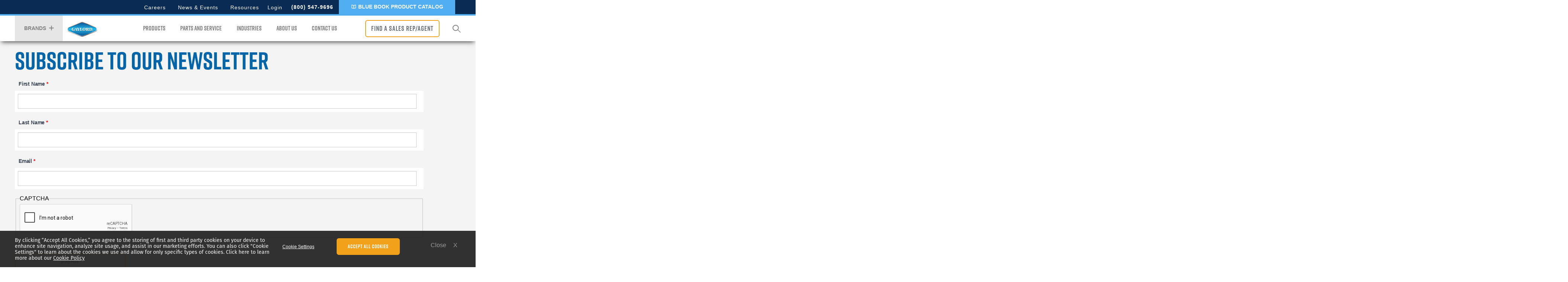

--- FILE ---
content_type: text/html; charset=UTF-8
request_url: https://www.gaylordventilation.com/subscribe-e-news-gaylord
body_size: 9829
content:
<!DOCTYPE html>
<html  lang="en" dir="ltr">
  <head>
    <meta charset="utf-8" />
<meta name="description" content="Interested in staying up to date on the latest ventilation products at Gaylord? Sign up for the Gaylord e-newsletter today!" />
<link rel="canonical" href="https://www.gaylordventilation.com/subscribe-e-news-gaylord" />
<meta name="Generator" content="Drupal 10 (https://www.drupal.org)" />
<meta name="MobileOptimized" content="width" />
<meta name="HandheldFriendly" content="true" />
<meta name="viewport" content="width=device-width, initial-scale=1.0" />
<script src="//use.typekit.net/pzd1gia.js"></script>
<script>try{Typekit.load({ async: true });}catch(e){}</script>
<link rel="icon" href="/themes/custom/gaylord/favicon.ico" type="image/vnd.microsoft.icon" />

    <title>Subscribe to Gaylord Newsletter</title>
    <link rel="stylesheet" media="all" href="/sites/default/files/css/css_45PecWxo4esQV2jQYNv8mwQBrJqGG4aNBf_l4_jYnXY.css?delta=0&amp;language=en&amp;theme=gaylord&amp;include=eJx9jsEOwyAMQ3-IwidNKaQsaiAVScf691tpTzvsYlt5keUIm8UnhBkUHVkPkArVkRIusLNNG-QLLfS-XFoZIbPMwJPawVTzOG2Nqjk91LBcpdYgrl_8iJJQQxRZCdW9CLuGob5I2hldx_msDrd7ZCxYzSc0IFZvkvOft4Kq59RffsoHBL5Y9Q" />
<link rel="stylesheet" media="all" href="/sites/default/files/css/css_PfGRMffQftiH72a643D0-TMfsDA0TbFtuDmN5YX6bZY.css?delta=1&amp;language=en&amp;theme=gaylord&amp;include=eJx9jsEOwyAMQ3-IwidNKaQsaiAVScf691tpTzvsYlt5keUIm8UnhBkUHVkPkArVkRIusLNNG-QLLfS-XFoZIbPMwJPawVTzOG2Nqjk91LBcpdYgrl_8iJJQQxRZCdW9CLuGob5I2hldx_msDrd7ZCxYzSc0IFZvkvOft4Kq59RffsoHBL5Y9Q" />
<link rel="stylesheet" media="print" href="/sites/default/files/css/css_mH727jTeMFK_g-0YfU8fuD92a9G-w4AkzJEnCSm9ruM.css?delta=2&amp;language=en&amp;theme=gaylord&amp;include=eJx9jsEOwyAMQ3-IwidNKaQsaiAVScf691tpTzvsYlt5keUIm8UnhBkUHVkPkArVkRIusLNNG-QLLfS-XFoZIbPMwJPawVTzOG2Nqjk91LBcpdYgrl_8iJJQQxRZCdW9CLuGob5I2hldx_msDrd7ZCxYzSc0IFZvkvOft4Kq59RffsoHBL5Y9Q" />
<link rel="stylesheet" media="all" href="/sites/default/files/css/css_1gnMaZSvx1cK3xRLnXrkXVK-0iCd18dutsjtp69RGBs.css?delta=3&amp;language=en&amp;theme=gaylord&amp;include=eJx9jsEOwyAMQ3-IwidNKaQsaiAVScf691tpTzvsYlt5keUIm8UnhBkUHVkPkArVkRIusLNNG-QLLfS-XFoZIbPMwJPawVTzOG2Nqjk91LBcpdYgrl_8iJJQQxRZCdW9CLuGob5I2hldx_msDrd7ZCxYzSc0IFZvkvOft4Kq59RffsoHBL5Y9Q" />

    <script src="https://www.google.com/recaptcha/api.js?hl=en&amp;render=explicit&amp;onload=drupalRecaptchaOnload" async defer></script>

    
<!-- Google Tag Manager -->
<script nonce='gtm'>(function(w,d,s,l,i){w[l]=w[l]||[];w[l].push({'gtm.start':
new Date().getTime(),event:'gtm.js'});var f=d.getElementsByTagName(s)[0],
j=d.createElement(s),dl=l!='dataLayer'?'&l='+l:'';j.async=true;j.src=
'https://www.googletagmanager.com/gtm.js?id='+i+dl;var n=d.querySelector('[nonce]');
n&&j.setAttribute('nonce',n.nonce||n.getAttribute('nonce'));f.parentNode.insertBefore(j,f);
})(window,document,'script','dataLayer','GTM-5VN233W');</script>
<!-- End Google Tag Manager   -->
<script id="oada_ma_toolbar_script">var oada_ma_license_key="7oqIrzUfNNVPU7gmJ9opQ4sdIRX08P";var oada_ma_license_url="https://api.maxaccess.io/scripts/toolbar/7oqIrzUfNNVPU7gmJ9opQ4sdIRX08P";(function(s,o,g){a=s.createElement(o),m=s.getElementsByTagName(o)[0];a.src=g;a.setAttribute("async","");a.setAttribute("type","text/javascript");a.setAttribute("crossorigin","anonymous");m.parentNode.insertBefore(a,m)})(document,"script",oada_ma_license_url+oada_ma_license_key);</script>
<link rel="stylesheet" href="https://use.typekit.net/pzd1gia.css"> 


<link rel="preconnect" href="https://fonts.googleapis.com">
<link rel="preconnect" href="https://fonts.gstatic.com" crossorigin>
<link href="https://fonts.googleapis.com/css2?family=Open+Sans:ital,wght@0,300..800;1,300..800&display=swap" rel="stylesheet">
  </head>
  <body class="domain-gaylord webform-node webform-node- webform-node-754 node-type-webform path-node cbp-spmenu-push">
    
    
<!-- Google Tag Manager (noscript) -->
<noscript><iframe src="https://www.googletagmanager.com/ns.html?id=GTM-5VN233W"
height="0" width="0" style="display:none;visibility:hidden"></iframe></noscript>
<!-- End Google Tag Manager (noscript) -->
        <a href="#main-content" class="visually-hidden focusable"> Skip to main content</a>
    
      <div class="dialog-off-canvas-main-canvas" data-off-canvas-main-canvas>
    <div class="search">
  <div class="search-button">
    <p>Close</p>
  </div>      <form class="clearfix searchform" action="/search">
      <input type="text" placeholder="SEARCH" class="searchwords" title="Search" name="query">
      <input type="submit" class="searchbutton">
    </form>    
</div>
<div class="search">
  <div class="search-button">
    <p>Close</p>
  </div>
  <div class="region region-header-search">
    <div class="block block-cludo contextual-links-region">
      <div class="content">
        <div class="cludo-search-block-search-form searchform" data-drupal-selector="cludo-search-block-search-form">
  
    
      <form action="/subscribe-e-news-gaylord" method="post" id="cludo-search-block-search-form" accept-charset="UTF-8">
  <div class="js-form-item form-item form-type-textfield js-form-type-textfield form-item-search-keys js-form-item-search-keys">
      <label for="edit-search-keys">
  Enter the terms you wish to search for.
    </label>
        
<input title="Enter the terms you wish to search for." autocomplete="off" class="searchwords form-text" placeholder="Search" data-drupal-selector="edit-search-keys" type="text" id="edit-search-keys" name="search_keys" value="" size="60" maxlength="128" />

        </div>
<input class="searchbutton button js-form-submit form-submit" data-drupal-selector="edit-submit" type="submit" id="edit-submit" name="op" value="Search" />
<input autocomplete="off" data-drupal-selector="form-ll4i6p5aoa62bfipikbtbmdbvxzh03dj9q216ajpak4" type="hidden" name="form_build_id" value="form-ll4i6P5aoA62bfiPIkBtbMdBVxZH03Dj9Q216ajpak4" />
<input data-drupal-selector="edit-cludo-search-block-search-form" type="hidden" name="form_id" value="cludo_search_block_search_form" />

</form>

  </div>

      </div>
    </div>
  </div>
</div>
<div class="int-menu-wrapper">
  <div class="int-menu-pad">
    <div class="int-button">
      <p>close</p>
    </div>
    <div class="int-items clearfix">
      <div class="region region-header-locations">
        <div id="block-upward-header-locations-domains-block" class="block block-upward-header-locations">
          <div class="content">
            
          </div>
        </div>
      </div>
    </div>
  </div>
</div>
<header class="header-fix ">
   <div id="header-top" class="container clearfix">
          <a href="https://www.gaylordventilation.com/gaylord-flipbooks/blue-book/index.html" class="top-catalog-btn hide-mobile" >
        <i class="ico">
                      <img src="/sites/all/themes/hobart/assets-hobart/images/book-open-icon.png" alt="">
                  </i> Blue Book Product Catalog
      </a>
    
        <a class="top-header-phone hide-mobile" href="tel:(800) 547-9696">(800) 547-9696</a>
              <ul id="login-link" class="hide-mobile">
                  <li>
            <a href="/user/login?destination=/resource-center">Login</a>
          </li>
              </ul>
        <div id="secondary-menu" class="navigation hide-mobile with-login">
      <div id="secondary-menu-links">
        
  <div class="region region--secondary-menu">
    <nav role="navigation" aria-labelledby="block-gaylordtopmenu-menu" id="block-gaylordtopmenu">
            
  <span class="visually-hidden" id="block-gaylordtopmenu-menu">Gaylord Top Menu</span>
  

        
<div class="menu-block-wrapper">
            <ul  class="menu--level-1 menu">
            
                
                          
        
        
        <li class="leaf menu__item menu__item--link menu__item--level-1 first">
                    
          <a href="/gaylord-careers" class="menu__link menu__link--link menu__link--level-1" data-drupal-link-system-path="node/1079">Careers</a>

          
        </li>
      
                
                          
        
        
        <li class="leaf menu__item menu__item--link menu__item--level-1">
                    
          <a href="/media-center" class="menu__link menu__link--link menu__link--level-1" data-drupal-link-system-path="media-center">News &amp; Events</a>

          
        </li>
      
                
                          
        
        
        <li class="leaf menu__item menu__item--link menu__item--level-1 last">
                    
          <a href="/resource-center" class="menu__link menu__link--link menu__link--level-1" data-drupal-link-system-path="node/757">Resources</a>

          
        </li>
          </ul>
  
</div>

  </nav>

  </div>

      </div>
    </div>
  </div>
  <div class="header-main-wrapper">
    <div id="header-wrapper">
      <div class="hw-left"></div>
      <div class="container clearfix">
        <div id="header-bottom" class="header-container clearfix">
          <div class="white-bar visible clearfix">
            <div>
  
    
      <style>
    .brand-logo.brand-logo-88 {
    background-image: url(/sites/default/files/baxter-logo_0_0.png);
  }
    .brand-logo.brand-logo-91 {
    background-image: url(/sites/default/files/berkel_0.png);
  }
    .brand-logo.brand-logo-378 {
    background-image: url(/sites/default/files/centerline-logo_3.png);
  }
    .brand-logo.brand-logo-86 {
    background-image: url(/sites/default/files/hobart-logo-v3.png);
  }
    .brand-logo.brand-logo-377 {
    background-image: url(/sites/default/files/hobart-services-logo-v5.png);
  }
    .brand-logo.brand-logo-1349 {
    background-image: url(/sites/default/files/IBEX%20reg%20and%20grey%20254x54.png);
  }
    .brand-logo.brand-logo-92 {
    background-image: url(/sites/default/files/stero-logo.png);
  }
    .brand-logo.brand-logo-87 {
    background-image: url(/sites/default/files/traulsen-logo-v1.png);
  }
    .brand-logo.brand-logo-89 {
    background-image: url(/sites/default/files/vulcan_0.png);
  }
    .brand-logo.brand-logo-90 {
    background-image: url(/sites/default/files/wolf-logo.png);
  }
    .brand-logo.brand-logo-497 {
    background-image: url(/sites/default/files/ITW-logo-v2.png);
  }
  </style>

<div class="other-logos clearfix">
  <a href="https://www.gaylordventilation.com" class="header-link">
    <span>Brands</span>
  </a>
</div>
<div class="all-brand-logos">
  <div class="container">
    <div class="lh-wrapper">
      <div class="region region-brands-logos">
        <div id="block-upward-domain-specific-fields-brands-block" class="block block-upward-domain-specific-fields">
          <div class="content">
                          <a href="https://www.baxtermfg.com" target="_blank" class="logo-header">
                <span class="brand-logo brand-logo-88"></span>
                <span class="brand-text">Baking and Cooking</span>
              </a>
                          <a href="https://www.berkelequipment.com/" target="_blank" class="logo-header">
                <span class="brand-logo brand-logo-91"></span>
                <span class="brand-text">Food Prep</span>
              </a>
                          <a href="https://www.centerlinefoodequipment.com/" target="_blank" class="logo-header">
                <span class="brand-logo brand-logo-378"></span>
                <span class="brand-text">Centerline</span>
              </a>
                          <a href="https://www.hobartcorp.com/" target="" class="logo-header">
                <span class="brand-logo brand-logo-86"></span>
                <span class="brand-text">Food Prep, Cooking, Dishwashers, Weighing &amp; Packaging</span>
              </a>
                          <a href="https://www.hobartservice.com/" target="0" class="logo-header">
                <span class="brand-logo brand-logo-377"></span>
                <span class="brand-text">Hobart Service</span>
              </a>
                          <a href="https://ibexoven.com/" target="_blank" class="logo-header">
                <span class="brand-logo brand-logo-1349"></span>
                <span class="brand-text">IBEX</span>
              </a>
                          <a href="https://stero.com/" target="_blank" class="logo-header">
                <span class="brand-logo brand-logo-92"></span>
                <span class="brand-text">Commercial Dishwashers</span>
              </a>
                          <a href="https://www.traulsen.com/" target="_blank" class="logo-header">
                <span class="brand-logo brand-logo-87"></span>
                <span class="brand-text">Refrigeration</span>
              </a>
                          <a href="https://www.vulcanequipment.com/" target="" class="logo-header">
                <span class="brand-logo brand-logo-89"></span>
                <span class="brand-text">Cooking</span>
              </a>
                          <a href="https://www.wolfequipment.com/" target="_blank" class="logo-header">
                <span class="brand-logo brand-logo-90"></span>
                <span class="brand-text">Cooking</span>
              </a>
                          <a href="https://www.itwfoodequipment.com/" target="_blank" class="logo-header">
                <span class="brand-logo brand-logo-497"></span>
                <span class="brand-text">ITW</span>
              </a>
                        <a href="/gaylord-food-equipment-group-brand-family" class="logo-header last ">
              <span>
                <strong>See all brands</strong>
              </span>
            </a>
          </div>
        </div>
      </div>
    </div>
  </div>
</div>

  </div>

            <a href="/" id="logo">Hobart</a>
                          <a class="top-header-phone hide-mobile hide-desktop" href="tel:(800) 547-9696">(800) 547-9696</a>
                                      <a href="/contact-us-gaylord" class="button orange-fill" id="get-a-quote-fixed-header">Get a Quote</a>
                        <div class="ht-right clearfix ">
                            <div class="dealer hide-mobile ">
                <div class="dealer">
                                      <a href="/find-sales-representative-or-service-agent"  class="button">Find a Sales Rep/Agent</a>
                                  </div>
              </div>
                            <div class="search-button"></div>
              <div id="nav-list" class="open-close">
                <div class="toggle-icon">
                  <div class="toggle-container">
                    <span class="toggle-top"></span>
                    <span class="toggle-filling"></span>
                    <span class="toggle-bot"></span>
                  </div>
                </div>
              </div>
              <div id="region-header"></div>

              
              
              

            </div>
          </div>
          <div id="theoverlay" class="overlay overlay-toggleMenu cbp-spmenu cbp-spmenu-vertical cbp-spmenu-right ">
            <div class="cbp-spmenu-vertical-wrap">
              <div class="mobile-menu-buttons">
                <div class="phone">
                                      <a href="tel:(800) 547-9696" class="button">Call a representative</a>
                                  </div>
                <div class="dealer">
                                      <a href="/find-sales-representative-or-service-agent"  class="button">Find a Sales Rep/Agent</a>
                                  </div>
                              </div>
              <nav class="header-container clearfix">
                <div id="mainmenu">
                
  <div class="region region--primary-menu">
    <nav id="mainmenu" role="navigation" aria-labelledby="block-gaylord-gaylordmenu-menu" id="block-gaylord-gaylordmenu">
            
  <h2 class="visually-hidden" id="block-gaylord-gaylordmenu-menu">Gaylord Menu</h2>
  

        
<div class="menu-block-wrapper">
            <ul  class="menu--level-1 menu">
            
                
                          
        
        
        <li class="leaf menu__item menu__item--link menu__item--level-1 first menu__item--has-children expanded">
                    
          <a href="/products-gaylord" class="menu__link menu__link--link menu__link--level-1 menu__link--has-children" data-drupal-link-system-path="node/723">Products</a>

                                <ul  class="menu--level-2 menu">
            
                
                          
        
        
        <li class="leaf menu__item menu__item--link menu__item--level-2 first menu__item--has-children expanded">
                    
          <a href="/products/ventilation" class="menu__link menu__link--link menu__link--level-2 menu__link--has-children" data-drupal-link-system-path="node/724">Ventilation</a>

                                <ul  class="menu--level-3 menu">
            
                
                          
        
        
        <li class="leaf menu__item menu__item--link menu__item--level-3 first">
                    
          <a href="/products/ventilation/el-series-ventilator" class="menu__link menu__link--link menu__link--level-3" data-drupal-link-system-path="node/727">EL</a>

          
        </li>
      
                
                          
        
        
        <li class="leaf menu__item menu__item--link menu__item--level-3">
                    
          <a href="/products/ventilation/elx-series-ventilator" class="menu__link menu__link--link menu__link--level-3" data-drupal-link-system-path="node/728">ELX</a>

          
        </li>
      
                
                          
        
        
        <li class="leaf menu__item menu__item--link menu__item--level-3">
                    
          <a href="/products/ventilation/elxc-clean-place-ventilators" class="menu__link menu__link--link menu__link--level-3" data-drupal-link-system-path="node/729">ELXC</a>

          
        </li>
      
                
                          
        
        
        <li class="leaf menu__item menu__item--link menu__item--level-3">
                    
          <a href="/products/ventilation/gaylord-custom-designs" class="menu__link menu__link--link menu__link--level-3" data-drupal-link-system-path="node/731">Custom Hood Designs</a>

          
        </li>
      
                
                          
        
        
        <li class="leaf menu__item menu__item--link menu__item--level-3 last">
                    
          <a href="/products/ventilation/vh2-series-vapor-hood" class="menu__link menu__link--link menu__link--level-3" data-drupal-link-system-path="node/732">Model VH2 Vapor Hood</a>

          
        </li>
          </ul>
  
          
        </li>
      
                
                          
        
        
        <li class="leaf menu__item menu__item--link menu__item--level-2 menu__item--has-children expanded">
                    
          <a href="/products/demand-control-kitchen-technology-dckv" class="menu__link menu__link--link menu__link--level-2 menu__link--has-children" data-drupal-link-system-path="node/734">DCV Technology</a>

                                <ul  class="menu--level-3 menu">
            
                
                          
        
        
        <li class="leaf menu__item menu__item--link menu__item--level-3 first last">
                    
          <a href="/products/dcv-technology/airvantage" class="menu__link menu__link--link menu__link--level-3" data-drupal-link-system-path="node/745">AirVantage</a>

          
        </li>
          </ul>
  
          
        </li>
      
                
                          
        
        
        <li class="leaf menu__item menu__item--link menu__item--level-2 menu__item--has-children expanded">
                    
          <a href="/products/smoke-and-odor-control" class="menu__link menu__link--link menu__link--level-2 menu__link--has-children" data-drupal-link-system-path="node/748">Smoke and Odor Control</a>

                                <ul  class="menu--level-3 menu">
            
                
                          
        
        
        <li class="leaf menu__item menu__item--link menu__item--level-3 first">
                    
          <a href="/products/smoke-and-odor-control/eliminator-pollution-control-ventilator" class="menu__link menu__link--link menu__link--level-3" data-drupal-link-system-path="node/730">Eliminator Pollution Control Ventilator (PCV)</a>

          
        </li>
      
                
                          
        
        
        <li class="leaf menu__item menu__item--link menu__item--level-3">
                    
          <a href="/products/smoke-and-odor-control/clearair%E2%84%A2-pcu-esp" class="menu__link menu__link--link menu__link--level-3" data-drupal-link-system-path="node/750">PCU (ESP)</a>

          
        </li>
      
                
                          
        
        
        <li class="leaf menu__item menu__item--link menu__item--level-3 last">
                    
          <a href="/products/smoke-and-odor-control/clearair%E2%84%A2-pcu-tpf" class="menu__link menu__link--link menu__link--level-3" data-drupal-link-system-path="node/751">PCU (TPF)</a>

          
        </li>
          </ul>
  
          
        </li>
      
                
                          
        
        
        <li class="leaf menu__item menu__item--link menu__item--level-2">
                    
          <a href="/products/utility-distribution-system-uds" class="menu__link menu__link--link menu__link--level-2" data-drupal-link-system-path="node/753">UDS</a>

          
        </li>
      
                
                          
        
        
        <li class="leaf menu__item menu__item--link menu__item--level-2 last menu__item--has-children expanded">
                    
          <a href="/products/additional-products" class="menu__link menu__link--link menu__link--level-2 menu__link--has-children" data-drupal-link-system-path="node/755">Additional Products</a>

                                <ul  class="menu--level-3 menu">
            
                
                          
        
        
        <li class="leaf menu__item menu__item--link menu__item--level-3 first">
                    
          <a href="/products/additional-products/specifically-designed-solutions" class="menu__link menu__link--link menu__link--level-3" data-drupal-link-system-path="node/756">Formula G-510EF</a>

          
        </li>
      
                
                          
        
        
        <li class="leaf menu__item menu__item--link menu__item--level-3">
                    
          <a href="/products/additional-products/specifically-designed-solutions-0" class="menu__link menu__link--link menu__link--level-3" data-drupal-link-system-path="node/2670">Formula G-510ESP</a>

          
        </li>
      
                
                          
        
        
        <li class="leaf menu__item menu__item--link menu__item--level-3 last">
                    
          <a href="/products/additional-products/specifically-designed-solutions-1" class="menu__link menu__link--link menu__link--level-3" data-drupal-link-system-path="node/2636">Formula GS-710E</a>

          
        </li>
          </ul>
  
          
        </li>
          </ul>
  
          
        </li>
      
                
                          
        
        
        <li class="leaf menu__item menu__item--link menu__item--level-1">
                    
          <a href="/parts-and-service" class="menu__link menu__link--link menu__link--level-1" data-drupal-link-system-path="node/722">Parts and Service</a>

          
        </li>
      
                
                          
        
        
        <li class="leaf menu__item menu__item--link menu__item--level-1">
                    
          <a href="/industries-gaylord" class="menu__link menu__link--link menu__link--level-1" data-drupal-link-system-path="node/726">Industries</a>

          
        </li>
      
                
                          
        
        
        <li class="leaf menu__item menu__item--link menu__item--level-1">
                    
          <a href="/about-gaylord-industries" class="menu__link menu__link--link menu__link--level-1" data-drupal-link-system-path="node/725">About Us</a>

          
        </li>
      
                
                          
        
        
        <li class="leaf menu__item menu__item--link menu__item--level-1 last">
                    
          <a href="/contact-us-gaylord" class="menu__link menu__link--link menu__link--level-1" data-drupal-link-system-path="node/752">Contact Us</a>

          
        </li>
          </ul>
  
</div>

  </nav>

  </div>

                </div>
                <div class="mobile-menu-links">
                  <div id="secondary-mobile-menu-links">
                    
  <div class="region region--secondary-menu">
    <nav role="navigation" aria-labelledby="block-gaylordtopmenu-menu" id="block-gaylordtopmenu">
            
  <span class="visually-hidden" id="block-gaylordtopmenu-menu">Gaylord Top Menu</span>
  

        
<div class="menu-block-wrapper">
            <ul  class="menu--level-1 menu">
            
                
                          
        
        
        <li class="leaf menu__item menu__item--link menu__item--level-1 first">
                    
          <a href="/gaylord-careers" class="menu__link menu__link--link menu__link--level-1" data-drupal-link-system-path="node/1079">Careers</a>

          
        </li>
      
                
                          
        
        
        <li class="leaf menu__item menu__item--link menu__item--level-1">
                    
          <a href="/media-center" class="menu__link menu__link--link menu__link--level-1" data-drupal-link-system-path="media-center">News &amp; Events</a>

          
        </li>
      
                
                          
        
        
        <li class="leaf menu__item menu__item--link menu__item--level-1 last">
                    
          <a href="/resource-center" class="menu__link menu__link--link menu__link--level-1" data-drupal-link-system-path="node/757">Resources</a>

          
        </li>
          </ul>
  
</div>

  </nav>

  </div>

                  </div>
                                  <ul id="login-link-mobile">
                                          <li>
                        <a href="/user/login?destination=/resource-center">Login</a>
                      </li>
                                      </ul>
                                                  <a href="https://www.gaylordventilation.com/gaylord-flipbooks/blue-book/index.html" class="top-catalog-btn hide-mobile hide-desktop">
                    <i class="ico"> <img src="/sites/all/themes/hobart/assets-hobart/images/book-open-icon.png" alt=""></i> Blue Book Product Catalog
                  </a>
                                </div>
              </nav>
            </div>
          </div>
        </div>
      </div>
      <div class="hw-right"></div>
    </div>
  </div>
</header>

<div id="main-wrapper" class="clearfix">
  <main id="main" role="main">
        <div id="content" class="column">
      <div class="section">
        <a id="main-content" tabindex="-1"></a>        
        <div class="form-container">
          
  <div class="region region--content">
    <div data-drupal-messages-fallback class="hidden"></div><div id="block-gaylord-hobart-system-main">
  
    
      

<div data-history-node-id="754" id="node-754" class="node node--type-webform node-webform node--view-mode-full node-754">
  


              

 
<div class="panel-full-width clearfix panel-display" >
  <div id="top-area" class="clearfix">
    
                </div>

      <div id="content-area">
      <div class="container clearfix">
        
          <div class="right-wide-column no-right-column no-left-column">
            <article class="nomargin">
                    
      <div class="field field-name-field-heading-bold field--name-field-heading-bold field-type-string field--type-string field-label-hidden field--label-hidden">
  
    
  <div class="field-items">
                      <div class="field-item">
        <h1>Subscribe to our Newsletter</h1>

      </div>
      </div>
</div>

      
      
      <div>
  
    
      
  </div>

      <div class="field field-name-webform field--name-webform field-type-webform field--type-webform field-label-hidden field--label-hidden">
  
    
  <div class="field-items">
                      <div class="field-item">
        <form class="webform-submission-form webform-submission-add-form webform-submission-subscribe-e-news-gaylord-form webform-submission-subscribe-e-news-gaylord-add-form webform-submission-subscribe-e-news-gaylord-node-754-form webform-submission-subscribe-e-news-gaylord-node-754-add-form js-webform-details-toggle webform-details-toggle" data-drupal-selector="webform-submission-subscribe-e-news-gaylord-node-754-add-form-3" action="/subscribe-e-news-gaylord" method="post" id="webform-submission-subscribe-e-news-gaylord-node-754-add-form--3" accept-charset="UTF-8">
  
  <div class="collectionfield field js-form-item form-item form-type-textfield js-form-type-textfield form-item-first-name js-form-item-first-name">
      <label for="edit-first-name--3" class="js-form-required form-required">
  First Name
      <span class="form-required-indicator" title="This field is required.">*</span>
    </label>
        
<input class="input form-text required" data-drupal-selector="edit-first-name" type="text" id="edit-first-name--3" name="first_name" value="" size="60" maxlength="255" required="required" aria-required="true" />

        </div>
<div class="collectionfield field js-form-item form-item form-type-textfield js-form-type-textfield form-item-last-name js-form-item-last-name">
      <label for="edit-last-name--3" class="js-form-required form-required">
  Last Name
      <span class="form-required-indicator" title="This field is required.">*</span>
    </label>
        
<input class="input form-text required" data-drupal-selector="edit-last-name" type="text" id="edit-last-name--3" name="last_name" value="" size="60" maxlength="255" required="required" aria-required="true" />

        </div>
<div class="collectionfield field js-form-item form-item form-type-email js-form-type-email form-item-email js-form-item-email">
      <label for="edit-email--3" class="js-form-required form-required">
  Email
      <span class="form-required-indicator" title="This field is required.">*</span>
    </label>
        <input class="input form-email required" data-drupal-selector="edit-email" type="email" id="edit-email--3" name="email" value="" size="60" maxlength="254" required="required" aria-required="true" />

        </div>


                    <fieldset  data-drupal-selector="edit-captcha" class="captcha captcha-type-challenge--recaptcha">
          <legend class="captcha__title js-form-required form-required">
            CAPTCHA
          </legend>
                  <div class="captcha__element">
            <input data-drupal-selector="edit-captcha-sid" type="hidden" name="captcha_sid" value="52877" />
<input data-drupal-selector="edit-captcha-token" type="hidden" name="captcha_token" value="E2ZDAxRxUWMWHEIcRJ3bkyZhl_QHWpZBln8AC5Wm-sg" />
<input data-drupal-selector="edit-captcha-response" type="hidden" name="captcha_response" value="" />
<div class="g-recaptcha" data-sitekey="6LeE5gsUAAAAAHWb-DCMQZLsTkMDehAdz1dsc1QX" data-theme="light" data-type="image"></div><input data-drupal-selector="edit-captcha-cacheable" type="hidden" name="captcha_cacheable" value="1" />

          </div>
                          </fieldset>
            <input autocomplete="off" data-drupal-selector="form-ddidynad0g1t6aomtuqoq73djcjbfzzi6wjjivtbbng" type="hidden" name="form_build_id" value="form-dDidYNAD0G1t6AOmTUQOQ73djCJBfzZi6wJJIvTbBng" />
<input data-drupal-selector="edit-webform-submission-subscribe-e-news-gaylord-node-754-add-form-3" type="hidden" name="form_id" value="webform_submission_subscribe_e_news_gaylord_node_754_add_form" />
<div data-drupal-selector="edit-actions" class="form-actions js-form-wrapper form-wrapper" id="edit-actions--3"><input class="webform-button--submit button button--primary js-form-submit form-submit" data-drupal-selector="edit-submit" type="submit" id="edit-submit--3" name="op" value="Submit" />

</div>


  
</form>

      </div>
      </div>
</div>

                </article>
          </div>

              </div>
    </div>
  
  
  </div>

  </div>

  </div>

  </div>

        </div>
      </div>    </div>  </main>
</div>
    
  <div class="region region--prefooter">
    

<div id="latest_news_and_updates">
  <div id="block-latestnewsandupdatesgaylord" class="block block-block-content block-block-content3443302b-435c-42e6-b506-c68916ed441c">
    
        
          <div class="block__content">
        <span class="field field--name-field-subscribe-image field--type-image field--label-hidden">  <img loading="lazy" src="/sites/default/files/2022-05/homepage-subscribe-news-tablet.png" alt="" />

</span>
            <div class="field field--name-field-title field--type-string field--label-hidden field__item"><strong>Latest News and Updates</strong></div>
                  <div class="field field--name-field-subscribe-url field--type-link field--label-hidden field__item"><a href="/subscribe-e-news-gaylord" class="button button-transparent-bg">subscribe e-news</a></div>
      
      </div>
      </div>
</div>

  </div>

<div class="brand-footer pane-footer-menu">
  <div class="brand-footer__inner">
          
  <div class="region region--brand-footer">
    <nav role="navigation" aria-labelledby="block-gaylordfootermenu-menu" id="block-gaylordfootermenu" class="brand-footer__menu">
            
  <span class="visually-hidden" id="block-gaylordfootermenu-menu">Gaylord Footer Menu</span>
  

        
<div class="menu-block-wrapper">
            <ul  class="menu--level-1 menu">
            
                
                          
        
        
        <li class="leaf menu__item menu__item--link menu__item--level-1 first">
                    
          <a href="/about-gaylord-industries" class="menu__link menu__link--link menu__link--level-1" data-drupal-link-system-path="node/725">ABOUT US</a>

          
        </li>
      
                
                          
        
        
        <li class="leaf menu__item menu__item--link menu__item--level-1">
                    
          <a href="/gaylord-careers" class="menu__link menu__link--link menu__link--level-1" data-drupal-link-system-path="node/1079">CAREERS</a>

          
        </li>
      
                
                          
        
        
        <li class="leaf menu__item menu__item--link menu__item--level-1">
                    
          <a href="/find-sales-representative-or-service-agent" class="menu__link menu__link--link menu__link--level-1" data-drupal-link-system-path="node/746">FIND A SALES REP/SERVICE AGENT</a>

          
        </li>
      
                
                          
        
        
        <li class="leaf menu__item menu__item--link menu__item--level-1">
                    
          <a href="/industries-gaylord" class="menu__link menu__link--link menu__link--level-1" data-drupal-link-system-path="node/726">Industries</a>

          
        </li>
      
                
                          
        
        
        <li class="leaf menu__item menu__item--link menu__item--level-1">
                    
          <a href="/products-gaylord" class="menu__link menu__link--link menu__link--level-1" data-drupal-link-system-path="node/723">Products</a>

          
        </li>
      
                
                          
        
        
        <li class="leaf menu__item menu__item--link menu__item--level-1">
                    
          <a href="/resource-center" class="menu__link menu__link--link menu__link--level-1" data-drupal-link-system-path="node/757">Resources</a>

          
        </li>
      
                
                          
        
        
        <li class="leaf menu__item menu__item--link menu__item--level-1 last">
                    
          <a href="/parts-and-service" class="menu__link menu__link--link menu__link--level-1" data-drupal-link-system-path="node/722">SERVICE</a>

          
        </li>
          </ul>
  
</div>

  </nav>
<div class="views-element-container brand-footer__social" id="block-views-block-gaylord-footer-social-media-block-1">
  
    
      <div><div class="js-view-dom-id-6d79d4c2cb282717d3f50f1b2160d9b526cccf5536d8c482ddf7682ae94ef2af">
  
  
  
        <div class="view-content">
          <div class="views-row"><div class="views-field views-field-field-link"><div class="field-content"><a href="https://www.linkedin.com/company/gaylord-industries/" target="_blank">  <img loading="lazy" src="/sites/default/files/LinkedI.png" alt="" />

</a></div></div></div>
    <div class="views-row"><div class="views-field views-field-field-link"><div class="field-content"><a href="https://www.youtube.com/channel/UC_aZBtm8SM_3m5nmtgTC8MA" target="_blank">  <img loading="lazy" src="/sites/default/files/Youtube.png" alt="" />

</a></div></div></div>

    </div>
    
    
    </div>
</div>

  </div>
<div id="block-gaylordfooterrightsideimage-2" class="brand-footer__side-image">
  
    
      <div class="panel-pane pane-entity-field pane-node-body">
  <div class="pane-content">
    <div class="field field-name-body field--name-body field-type-text-with-summary field--type-text-with-summary field-label-hidden field--label-hidden">
      
            
      <div class="field-items">
                                      <div class="field-item">
            <p><img alt src="/themes/custom/gaylord/images/footer-img.png"></p>
          </div>
              </div>
    </div>
  </div>
</div>
  </div>

  </div>

          </div>
</div>
<footer>
  <div class="wrap">
        <div role="contentinfo" class="clearfix footer-bottom">
      
  <div class="region region--footer">
    <div id="block-gaylordfootercontent-3">
  
    
      <div class="panel-pane pane-entity-field pane-node-body">
  <div class="pane-content">
    <div class="field field-name-body field--name-body field-type-text-with-summary field--type-text-with-summary field-label-hidden field--label-hidden">
      
            
      <div class="field-items">
                                      <div class="field-item">
            <p>Gaylord © 2024 All Rights Reserved |&nbsp;<a href="https://s25.q4cdn.com/220651370/files/doc_governance/Modern-Slavery-and-Human-Trafficking-Statement.pdf" target="_blank">ITW Modern Slavery and Human Trafficking Statement</a> | <a href="/site-map">Site Map</a>&nbsp;| <a href="/notices-and-policies-gaylord">Notices &amp; Policies</a>&nbsp;| <a href="/notices-and-policies/website-accessibity">Accessibility&nbsp;</a></p>

<p>Notice to all users: Carefully read the Terms of Use, International and Other Notices before using the Web site. By using this Web site, you signify your assent to all terms of use, privacy, international and other notices. If you do not agree, please disconnect from and do not use this Web site.</p>
          </div>
              </div>
    </div>
  </div>
</div>
  </div>

  </div>

    </div>
    </div>
</footer>

<div class="page-overlay"></div>

  </div>

    
    <script type="application/json" data-drupal-selector="drupal-settings-json">{"path":{"baseUrl":"\/","pathPrefix":"","currentPath":"node\/754","currentPathIsAdmin":false,"isFront":false,"currentLanguage":"en"},"pluralDelimiter":"\u0003","suppressDeprecationErrors":true,"ajaxTrustedUrl":{"form_action_p_pvdeGsVG5zNF_XLGPTvYSKCf43t8qZYSwcfZl2uzM":true},"user":{"uid":0,"permissionsHash":"921ed98b6c5446febf3a1d805b4cbf04c0cd89ac820e5a6b5ef9e3ab969c0ba3"}}</script>
<script src="/sites/default/files/js/js_njLsJxpKGrqbKBat9BLBXC0lT1JltN0hUaWoD2PlFUE.js?scope=footer&amp;delta=0&amp;language=en&amp;theme=gaylord&amp;include=eJyFjlEKwzAMQy-UJkcqrqt5oU5cYtNefxuMMhhjP5LQ04dqnEXUFtLJedQ9PA0w7cF3KmIminwVM_oHvVKKQbzVLjPbCi9stlV4OrHcbLTy9gxFQ4-8IqiqZ6cDf0dh8vzwc9bgTvLNX_IA14pVXw"></script>
<script src="/themes/custom/itw/scripts/plugins.js?t8qxgt"></script>
<script src="/themes/custom/itw/public/scripts.js?t8qxgt"></script>
<script src="/sites/default/files/js/js_cqxWFVC4bnnFh0q1WMH6P_A8OfeFL7HKxiKqNx6U2RY.js?scope=footer&amp;delta=3&amp;language=en&amp;theme=gaylord&amp;include=eJyFjlEKwzAMQy-UJkcqrqt5oU5cYtNefxuMMhhjP5LQ04dqnEXUFtLJedQ9PA0w7cF3KmIminwVM_oHvVKKQbzVLjPbCi9stlV4OrHcbLTy9gxFQ4-8IqiqZ6cDf0dh8vzwc9bgTvLNX_IA14pVXw"></script>

    
    
<!-- Accessibility Code for "www.gaylordventilation.com" 
<script nonce='gtm'>
(function(doc, head, body){
	window.interdeal = {
		sitekey  : "adcaacd58c3a475a6faa87f0cbc431ec",
		Position : "Left",
		Menulang : "EN",
		btnStyle : {
			vPosition : ["20%", undefined],
			scale : [0.7, 0.7],
			icon : {
					type : 1,
					shape : "semicircle",
					outline : true
				},
			color : {
				main : "#1876c9",
				second : "#ffffff"
			}
		}
	};
	var coreCall             = doc.createElement('script');
	coreCall.src             = 'https://cdn.equalweb.com/core/2.0.7/accessibility.js';
	coreCall.defer           = true;
	coreCall.integrity       = 'sha512-I5mpAzD33VLeDeg+yaCpP8hPXDSn/9JoRrA/mrWZyqyQXtgpW9W4RvZOx5E0FxQydYR3lpdwIbQm+o4lGYoQ8A==';
	coreCall.crossOrigin     = 'anonymous';
	coreCall.setAttribute('data-cfasync', true );
	
	body? body.appendChild(coreCall) : head.appendChild(coreCall);
})(document, document.head, document.body);
</script>
-->
    
</body>
</html>


--- FILE ---
content_type: text/html; charset=utf-8
request_url: https://www.google.com/recaptcha/api2/anchor?ar=1&k=6LeE5gsUAAAAAHWb-DCMQZLsTkMDehAdz1dsc1QX&co=aHR0cHM6Ly93d3cuZ2F5bG9yZHZlbnRpbGF0aW9uLmNvbTo0NDM.&hl=en&type=image&v=PoyoqOPhxBO7pBk68S4YbpHZ&theme=light&size=normal&anchor-ms=20000&execute-ms=30000&cb=k0bgkgvfi6y7
body_size: 49407
content:
<!DOCTYPE HTML><html dir="ltr" lang="en"><head><meta http-equiv="Content-Type" content="text/html; charset=UTF-8">
<meta http-equiv="X-UA-Compatible" content="IE=edge">
<title>reCAPTCHA</title>
<style type="text/css">
/* cyrillic-ext */
@font-face {
  font-family: 'Roboto';
  font-style: normal;
  font-weight: 400;
  font-stretch: 100%;
  src: url(//fonts.gstatic.com/s/roboto/v48/KFO7CnqEu92Fr1ME7kSn66aGLdTylUAMa3GUBHMdazTgWw.woff2) format('woff2');
  unicode-range: U+0460-052F, U+1C80-1C8A, U+20B4, U+2DE0-2DFF, U+A640-A69F, U+FE2E-FE2F;
}
/* cyrillic */
@font-face {
  font-family: 'Roboto';
  font-style: normal;
  font-weight: 400;
  font-stretch: 100%;
  src: url(//fonts.gstatic.com/s/roboto/v48/KFO7CnqEu92Fr1ME7kSn66aGLdTylUAMa3iUBHMdazTgWw.woff2) format('woff2');
  unicode-range: U+0301, U+0400-045F, U+0490-0491, U+04B0-04B1, U+2116;
}
/* greek-ext */
@font-face {
  font-family: 'Roboto';
  font-style: normal;
  font-weight: 400;
  font-stretch: 100%;
  src: url(//fonts.gstatic.com/s/roboto/v48/KFO7CnqEu92Fr1ME7kSn66aGLdTylUAMa3CUBHMdazTgWw.woff2) format('woff2');
  unicode-range: U+1F00-1FFF;
}
/* greek */
@font-face {
  font-family: 'Roboto';
  font-style: normal;
  font-weight: 400;
  font-stretch: 100%;
  src: url(//fonts.gstatic.com/s/roboto/v48/KFO7CnqEu92Fr1ME7kSn66aGLdTylUAMa3-UBHMdazTgWw.woff2) format('woff2');
  unicode-range: U+0370-0377, U+037A-037F, U+0384-038A, U+038C, U+038E-03A1, U+03A3-03FF;
}
/* math */
@font-face {
  font-family: 'Roboto';
  font-style: normal;
  font-weight: 400;
  font-stretch: 100%;
  src: url(//fonts.gstatic.com/s/roboto/v48/KFO7CnqEu92Fr1ME7kSn66aGLdTylUAMawCUBHMdazTgWw.woff2) format('woff2');
  unicode-range: U+0302-0303, U+0305, U+0307-0308, U+0310, U+0312, U+0315, U+031A, U+0326-0327, U+032C, U+032F-0330, U+0332-0333, U+0338, U+033A, U+0346, U+034D, U+0391-03A1, U+03A3-03A9, U+03B1-03C9, U+03D1, U+03D5-03D6, U+03F0-03F1, U+03F4-03F5, U+2016-2017, U+2034-2038, U+203C, U+2040, U+2043, U+2047, U+2050, U+2057, U+205F, U+2070-2071, U+2074-208E, U+2090-209C, U+20D0-20DC, U+20E1, U+20E5-20EF, U+2100-2112, U+2114-2115, U+2117-2121, U+2123-214F, U+2190, U+2192, U+2194-21AE, U+21B0-21E5, U+21F1-21F2, U+21F4-2211, U+2213-2214, U+2216-22FF, U+2308-230B, U+2310, U+2319, U+231C-2321, U+2336-237A, U+237C, U+2395, U+239B-23B7, U+23D0, U+23DC-23E1, U+2474-2475, U+25AF, U+25B3, U+25B7, U+25BD, U+25C1, U+25CA, U+25CC, U+25FB, U+266D-266F, U+27C0-27FF, U+2900-2AFF, U+2B0E-2B11, U+2B30-2B4C, U+2BFE, U+3030, U+FF5B, U+FF5D, U+1D400-1D7FF, U+1EE00-1EEFF;
}
/* symbols */
@font-face {
  font-family: 'Roboto';
  font-style: normal;
  font-weight: 400;
  font-stretch: 100%;
  src: url(//fonts.gstatic.com/s/roboto/v48/KFO7CnqEu92Fr1ME7kSn66aGLdTylUAMaxKUBHMdazTgWw.woff2) format('woff2');
  unicode-range: U+0001-000C, U+000E-001F, U+007F-009F, U+20DD-20E0, U+20E2-20E4, U+2150-218F, U+2190, U+2192, U+2194-2199, U+21AF, U+21E6-21F0, U+21F3, U+2218-2219, U+2299, U+22C4-22C6, U+2300-243F, U+2440-244A, U+2460-24FF, U+25A0-27BF, U+2800-28FF, U+2921-2922, U+2981, U+29BF, U+29EB, U+2B00-2BFF, U+4DC0-4DFF, U+FFF9-FFFB, U+10140-1018E, U+10190-1019C, U+101A0, U+101D0-101FD, U+102E0-102FB, U+10E60-10E7E, U+1D2C0-1D2D3, U+1D2E0-1D37F, U+1F000-1F0FF, U+1F100-1F1AD, U+1F1E6-1F1FF, U+1F30D-1F30F, U+1F315, U+1F31C, U+1F31E, U+1F320-1F32C, U+1F336, U+1F378, U+1F37D, U+1F382, U+1F393-1F39F, U+1F3A7-1F3A8, U+1F3AC-1F3AF, U+1F3C2, U+1F3C4-1F3C6, U+1F3CA-1F3CE, U+1F3D4-1F3E0, U+1F3ED, U+1F3F1-1F3F3, U+1F3F5-1F3F7, U+1F408, U+1F415, U+1F41F, U+1F426, U+1F43F, U+1F441-1F442, U+1F444, U+1F446-1F449, U+1F44C-1F44E, U+1F453, U+1F46A, U+1F47D, U+1F4A3, U+1F4B0, U+1F4B3, U+1F4B9, U+1F4BB, U+1F4BF, U+1F4C8-1F4CB, U+1F4D6, U+1F4DA, U+1F4DF, U+1F4E3-1F4E6, U+1F4EA-1F4ED, U+1F4F7, U+1F4F9-1F4FB, U+1F4FD-1F4FE, U+1F503, U+1F507-1F50B, U+1F50D, U+1F512-1F513, U+1F53E-1F54A, U+1F54F-1F5FA, U+1F610, U+1F650-1F67F, U+1F687, U+1F68D, U+1F691, U+1F694, U+1F698, U+1F6AD, U+1F6B2, U+1F6B9-1F6BA, U+1F6BC, U+1F6C6-1F6CF, U+1F6D3-1F6D7, U+1F6E0-1F6EA, U+1F6F0-1F6F3, U+1F6F7-1F6FC, U+1F700-1F7FF, U+1F800-1F80B, U+1F810-1F847, U+1F850-1F859, U+1F860-1F887, U+1F890-1F8AD, U+1F8B0-1F8BB, U+1F8C0-1F8C1, U+1F900-1F90B, U+1F93B, U+1F946, U+1F984, U+1F996, U+1F9E9, U+1FA00-1FA6F, U+1FA70-1FA7C, U+1FA80-1FA89, U+1FA8F-1FAC6, U+1FACE-1FADC, U+1FADF-1FAE9, U+1FAF0-1FAF8, U+1FB00-1FBFF;
}
/* vietnamese */
@font-face {
  font-family: 'Roboto';
  font-style: normal;
  font-weight: 400;
  font-stretch: 100%;
  src: url(//fonts.gstatic.com/s/roboto/v48/KFO7CnqEu92Fr1ME7kSn66aGLdTylUAMa3OUBHMdazTgWw.woff2) format('woff2');
  unicode-range: U+0102-0103, U+0110-0111, U+0128-0129, U+0168-0169, U+01A0-01A1, U+01AF-01B0, U+0300-0301, U+0303-0304, U+0308-0309, U+0323, U+0329, U+1EA0-1EF9, U+20AB;
}
/* latin-ext */
@font-face {
  font-family: 'Roboto';
  font-style: normal;
  font-weight: 400;
  font-stretch: 100%;
  src: url(//fonts.gstatic.com/s/roboto/v48/KFO7CnqEu92Fr1ME7kSn66aGLdTylUAMa3KUBHMdazTgWw.woff2) format('woff2');
  unicode-range: U+0100-02BA, U+02BD-02C5, U+02C7-02CC, U+02CE-02D7, U+02DD-02FF, U+0304, U+0308, U+0329, U+1D00-1DBF, U+1E00-1E9F, U+1EF2-1EFF, U+2020, U+20A0-20AB, U+20AD-20C0, U+2113, U+2C60-2C7F, U+A720-A7FF;
}
/* latin */
@font-face {
  font-family: 'Roboto';
  font-style: normal;
  font-weight: 400;
  font-stretch: 100%;
  src: url(//fonts.gstatic.com/s/roboto/v48/KFO7CnqEu92Fr1ME7kSn66aGLdTylUAMa3yUBHMdazQ.woff2) format('woff2');
  unicode-range: U+0000-00FF, U+0131, U+0152-0153, U+02BB-02BC, U+02C6, U+02DA, U+02DC, U+0304, U+0308, U+0329, U+2000-206F, U+20AC, U+2122, U+2191, U+2193, U+2212, U+2215, U+FEFF, U+FFFD;
}
/* cyrillic-ext */
@font-face {
  font-family: 'Roboto';
  font-style: normal;
  font-weight: 500;
  font-stretch: 100%;
  src: url(//fonts.gstatic.com/s/roboto/v48/KFO7CnqEu92Fr1ME7kSn66aGLdTylUAMa3GUBHMdazTgWw.woff2) format('woff2');
  unicode-range: U+0460-052F, U+1C80-1C8A, U+20B4, U+2DE0-2DFF, U+A640-A69F, U+FE2E-FE2F;
}
/* cyrillic */
@font-face {
  font-family: 'Roboto';
  font-style: normal;
  font-weight: 500;
  font-stretch: 100%;
  src: url(//fonts.gstatic.com/s/roboto/v48/KFO7CnqEu92Fr1ME7kSn66aGLdTylUAMa3iUBHMdazTgWw.woff2) format('woff2');
  unicode-range: U+0301, U+0400-045F, U+0490-0491, U+04B0-04B1, U+2116;
}
/* greek-ext */
@font-face {
  font-family: 'Roboto';
  font-style: normal;
  font-weight: 500;
  font-stretch: 100%;
  src: url(//fonts.gstatic.com/s/roboto/v48/KFO7CnqEu92Fr1ME7kSn66aGLdTylUAMa3CUBHMdazTgWw.woff2) format('woff2');
  unicode-range: U+1F00-1FFF;
}
/* greek */
@font-face {
  font-family: 'Roboto';
  font-style: normal;
  font-weight: 500;
  font-stretch: 100%;
  src: url(//fonts.gstatic.com/s/roboto/v48/KFO7CnqEu92Fr1ME7kSn66aGLdTylUAMa3-UBHMdazTgWw.woff2) format('woff2');
  unicode-range: U+0370-0377, U+037A-037F, U+0384-038A, U+038C, U+038E-03A1, U+03A3-03FF;
}
/* math */
@font-face {
  font-family: 'Roboto';
  font-style: normal;
  font-weight: 500;
  font-stretch: 100%;
  src: url(//fonts.gstatic.com/s/roboto/v48/KFO7CnqEu92Fr1ME7kSn66aGLdTylUAMawCUBHMdazTgWw.woff2) format('woff2');
  unicode-range: U+0302-0303, U+0305, U+0307-0308, U+0310, U+0312, U+0315, U+031A, U+0326-0327, U+032C, U+032F-0330, U+0332-0333, U+0338, U+033A, U+0346, U+034D, U+0391-03A1, U+03A3-03A9, U+03B1-03C9, U+03D1, U+03D5-03D6, U+03F0-03F1, U+03F4-03F5, U+2016-2017, U+2034-2038, U+203C, U+2040, U+2043, U+2047, U+2050, U+2057, U+205F, U+2070-2071, U+2074-208E, U+2090-209C, U+20D0-20DC, U+20E1, U+20E5-20EF, U+2100-2112, U+2114-2115, U+2117-2121, U+2123-214F, U+2190, U+2192, U+2194-21AE, U+21B0-21E5, U+21F1-21F2, U+21F4-2211, U+2213-2214, U+2216-22FF, U+2308-230B, U+2310, U+2319, U+231C-2321, U+2336-237A, U+237C, U+2395, U+239B-23B7, U+23D0, U+23DC-23E1, U+2474-2475, U+25AF, U+25B3, U+25B7, U+25BD, U+25C1, U+25CA, U+25CC, U+25FB, U+266D-266F, U+27C0-27FF, U+2900-2AFF, U+2B0E-2B11, U+2B30-2B4C, U+2BFE, U+3030, U+FF5B, U+FF5D, U+1D400-1D7FF, U+1EE00-1EEFF;
}
/* symbols */
@font-face {
  font-family: 'Roboto';
  font-style: normal;
  font-weight: 500;
  font-stretch: 100%;
  src: url(//fonts.gstatic.com/s/roboto/v48/KFO7CnqEu92Fr1ME7kSn66aGLdTylUAMaxKUBHMdazTgWw.woff2) format('woff2');
  unicode-range: U+0001-000C, U+000E-001F, U+007F-009F, U+20DD-20E0, U+20E2-20E4, U+2150-218F, U+2190, U+2192, U+2194-2199, U+21AF, U+21E6-21F0, U+21F3, U+2218-2219, U+2299, U+22C4-22C6, U+2300-243F, U+2440-244A, U+2460-24FF, U+25A0-27BF, U+2800-28FF, U+2921-2922, U+2981, U+29BF, U+29EB, U+2B00-2BFF, U+4DC0-4DFF, U+FFF9-FFFB, U+10140-1018E, U+10190-1019C, U+101A0, U+101D0-101FD, U+102E0-102FB, U+10E60-10E7E, U+1D2C0-1D2D3, U+1D2E0-1D37F, U+1F000-1F0FF, U+1F100-1F1AD, U+1F1E6-1F1FF, U+1F30D-1F30F, U+1F315, U+1F31C, U+1F31E, U+1F320-1F32C, U+1F336, U+1F378, U+1F37D, U+1F382, U+1F393-1F39F, U+1F3A7-1F3A8, U+1F3AC-1F3AF, U+1F3C2, U+1F3C4-1F3C6, U+1F3CA-1F3CE, U+1F3D4-1F3E0, U+1F3ED, U+1F3F1-1F3F3, U+1F3F5-1F3F7, U+1F408, U+1F415, U+1F41F, U+1F426, U+1F43F, U+1F441-1F442, U+1F444, U+1F446-1F449, U+1F44C-1F44E, U+1F453, U+1F46A, U+1F47D, U+1F4A3, U+1F4B0, U+1F4B3, U+1F4B9, U+1F4BB, U+1F4BF, U+1F4C8-1F4CB, U+1F4D6, U+1F4DA, U+1F4DF, U+1F4E3-1F4E6, U+1F4EA-1F4ED, U+1F4F7, U+1F4F9-1F4FB, U+1F4FD-1F4FE, U+1F503, U+1F507-1F50B, U+1F50D, U+1F512-1F513, U+1F53E-1F54A, U+1F54F-1F5FA, U+1F610, U+1F650-1F67F, U+1F687, U+1F68D, U+1F691, U+1F694, U+1F698, U+1F6AD, U+1F6B2, U+1F6B9-1F6BA, U+1F6BC, U+1F6C6-1F6CF, U+1F6D3-1F6D7, U+1F6E0-1F6EA, U+1F6F0-1F6F3, U+1F6F7-1F6FC, U+1F700-1F7FF, U+1F800-1F80B, U+1F810-1F847, U+1F850-1F859, U+1F860-1F887, U+1F890-1F8AD, U+1F8B0-1F8BB, U+1F8C0-1F8C1, U+1F900-1F90B, U+1F93B, U+1F946, U+1F984, U+1F996, U+1F9E9, U+1FA00-1FA6F, U+1FA70-1FA7C, U+1FA80-1FA89, U+1FA8F-1FAC6, U+1FACE-1FADC, U+1FADF-1FAE9, U+1FAF0-1FAF8, U+1FB00-1FBFF;
}
/* vietnamese */
@font-face {
  font-family: 'Roboto';
  font-style: normal;
  font-weight: 500;
  font-stretch: 100%;
  src: url(//fonts.gstatic.com/s/roboto/v48/KFO7CnqEu92Fr1ME7kSn66aGLdTylUAMa3OUBHMdazTgWw.woff2) format('woff2');
  unicode-range: U+0102-0103, U+0110-0111, U+0128-0129, U+0168-0169, U+01A0-01A1, U+01AF-01B0, U+0300-0301, U+0303-0304, U+0308-0309, U+0323, U+0329, U+1EA0-1EF9, U+20AB;
}
/* latin-ext */
@font-face {
  font-family: 'Roboto';
  font-style: normal;
  font-weight: 500;
  font-stretch: 100%;
  src: url(//fonts.gstatic.com/s/roboto/v48/KFO7CnqEu92Fr1ME7kSn66aGLdTylUAMa3KUBHMdazTgWw.woff2) format('woff2');
  unicode-range: U+0100-02BA, U+02BD-02C5, U+02C7-02CC, U+02CE-02D7, U+02DD-02FF, U+0304, U+0308, U+0329, U+1D00-1DBF, U+1E00-1E9F, U+1EF2-1EFF, U+2020, U+20A0-20AB, U+20AD-20C0, U+2113, U+2C60-2C7F, U+A720-A7FF;
}
/* latin */
@font-face {
  font-family: 'Roboto';
  font-style: normal;
  font-weight: 500;
  font-stretch: 100%;
  src: url(//fonts.gstatic.com/s/roboto/v48/KFO7CnqEu92Fr1ME7kSn66aGLdTylUAMa3yUBHMdazQ.woff2) format('woff2');
  unicode-range: U+0000-00FF, U+0131, U+0152-0153, U+02BB-02BC, U+02C6, U+02DA, U+02DC, U+0304, U+0308, U+0329, U+2000-206F, U+20AC, U+2122, U+2191, U+2193, U+2212, U+2215, U+FEFF, U+FFFD;
}
/* cyrillic-ext */
@font-face {
  font-family: 'Roboto';
  font-style: normal;
  font-weight: 900;
  font-stretch: 100%;
  src: url(//fonts.gstatic.com/s/roboto/v48/KFO7CnqEu92Fr1ME7kSn66aGLdTylUAMa3GUBHMdazTgWw.woff2) format('woff2');
  unicode-range: U+0460-052F, U+1C80-1C8A, U+20B4, U+2DE0-2DFF, U+A640-A69F, U+FE2E-FE2F;
}
/* cyrillic */
@font-face {
  font-family: 'Roboto';
  font-style: normal;
  font-weight: 900;
  font-stretch: 100%;
  src: url(//fonts.gstatic.com/s/roboto/v48/KFO7CnqEu92Fr1ME7kSn66aGLdTylUAMa3iUBHMdazTgWw.woff2) format('woff2');
  unicode-range: U+0301, U+0400-045F, U+0490-0491, U+04B0-04B1, U+2116;
}
/* greek-ext */
@font-face {
  font-family: 'Roboto';
  font-style: normal;
  font-weight: 900;
  font-stretch: 100%;
  src: url(//fonts.gstatic.com/s/roboto/v48/KFO7CnqEu92Fr1ME7kSn66aGLdTylUAMa3CUBHMdazTgWw.woff2) format('woff2');
  unicode-range: U+1F00-1FFF;
}
/* greek */
@font-face {
  font-family: 'Roboto';
  font-style: normal;
  font-weight: 900;
  font-stretch: 100%;
  src: url(//fonts.gstatic.com/s/roboto/v48/KFO7CnqEu92Fr1ME7kSn66aGLdTylUAMa3-UBHMdazTgWw.woff2) format('woff2');
  unicode-range: U+0370-0377, U+037A-037F, U+0384-038A, U+038C, U+038E-03A1, U+03A3-03FF;
}
/* math */
@font-face {
  font-family: 'Roboto';
  font-style: normal;
  font-weight: 900;
  font-stretch: 100%;
  src: url(//fonts.gstatic.com/s/roboto/v48/KFO7CnqEu92Fr1ME7kSn66aGLdTylUAMawCUBHMdazTgWw.woff2) format('woff2');
  unicode-range: U+0302-0303, U+0305, U+0307-0308, U+0310, U+0312, U+0315, U+031A, U+0326-0327, U+032C, U+032F-0330, U+0332-0333, U+0338, U+033A, U+0346, U+034D, U+0391-03A1, U+03A3-03A9, U+03B1-03C9, U+03D1, U+03D5-03D6, U+03F0-03F1, U+03F4-03F5, U+2016-2017, U+2034-2038, U+203C, U+2040, U+2043, U+2047, U+2050, U+2057, U+205F, U+2070-2071, U+2074-208E, U+2090-209C, U+20D0-20DC, U+20E1, U+20E5-20EF, U+2100-2112, U+2114-2115, U+2117-2121, U+2123-214F, U+2190, U+2192, U+2194-21AE, U+21B0-21E5, U+21F1-21F2, U+21F4-2211, U+2213-2214, U+2216-22FF, U+2308-230B, U+2310, U+2319, U+231C-2321, U+2336-237A, U+237C, U+2395, U+239B-23B7, U+23D0, U+23DC-23E1, U+2474-2475, U+25AF, U+25B3, U+25B7, U+25BD, U+25C1, U+25CA, U+25CC, U+25FB, U+266D-266F, U+27C0-27FF, U+2900-2AFF, U+2B0E-2B11, U+2B30-2B4C, U+2BFE, U+3030, U+FF5B, U+FF5D, U+1D400-1D7FF, U+1EE00-1EEFF;
}
/* symbols */
@font-face {
  font-family: 'Roboto';
  font-style: normal;
  font-weight: 900;
  font-stretch: 100%;
  src: url(//fonts.gstatic.com/s/roboto/v48/KFO7CnqEu92Fr1ME7kSn66aGLdTylUAMaxKUBHMdazTgWw.woff2) format('woff2');
  unicode-range: U+0001-000C, U+000E-001F, U+007F-009F, U+20DD-20E0, U+20E2-20E4, U+2150-218F, U+2190, U+2192, U+2194-2199, U+21AF, U+21E6-21F0, U+21F3, U+2218-2219, U+2299, U+22C4-22C6, U+2300-243F, U+2440-244A, U+2460-24FF, U+25A0-27BF, U+2800-28FF, U+2921-2922, U+2981, U+29BF, U+29EB, U+2B00-2BFF, U+4DC0-4DFF, U+FFF9-FFFB, U+10140-1018E, U+10190-1019C, U+101A0, U+101D0-101FD, U+102E0-102FB, U+10E60-10E7E, U+1D2C0-1D2D3, U+1D2E0-1D37F, U+1F000-1F0FF, U+1F100-1F1AD, U+1F1E6-1F1FF, U+1F30D-1F30F, U+1F315, U+1F31C, U+1F31E, U+1F320-1F32C, U+1F336, U+1F378, U+1F37D, U+1F382, U+1F393-1F39F, U+1F3A7-1F3A8, U+1F3AC-1F3AF, U+1F3C2, U+1F3C4-1F3C6, U+1F3CA-1F3CE, U+1F3D4-1F3E0, U+1F3ED, U+1F3F1-1F3F3, U+1F3F5-1F3F7, U+1F408, U+1F415, U+1F41F, U+1F426, U+1F43F, U+1F441-1F442, U+1F444, U+1F446-1F449, U+1F44C-1F44E, U+1F453, U+1F46A, U+1F47D, U+1F4A3, U+1F4B0, U+1F4B3, U+1F4B9, U+1F4BB, U+1F4BF, U+1F4C8-1F4CB, U+1F4D6, U+1F4DA, U+1F4DF, U+1F4E3-1F4E6, U+1F4EA-1F4ED, U+1F4F7, U+1F4F9-1F4FB, U+1F4FD-1F4FE, U+1F503, U+1F507-1F50B, U+1F50D, U+1F512-1F513, U+1F53E-1F54A, U+1F54F-1F5FA, U+1F610, U+1F650-1F67F, U+1F687, U+1F68D, U+1F691, U+1F694, U+1F698, U+1F6AD, U+1F6B2, U+1F6B9-1F6BA, U+1F6BC, U+1F6C6-1F6CF, U+1F6D3-1F6D7, U+1F6E0-1F6EA, U+1F6F0-1F6F3, U+1F6F7-1F6FC, U+1F700-1F7FF, U+1F800-1F80B, U+1F810-1F847, U+1F850-1F859, U+1F860-1F887, U+1F890-1F8AD, U+1F8B0-1F8BB, U+1F8C0-1F8C1, U+1F900-1F90B, U+1F93B, U+1F946, U+1F984, U+1F996, U+1F9E9, U+1FA00-1FA6F, U+1FA70-1FA7C, U+1FA80-1FA89, U+1FA8F-1FAC6, U+1FACE-1FADC, U+1FADF-1FAE9, U+1FAF0-1FAF8, U+1FB00-1FBFF;
}
/* vietnamese */
@font-face {
  font-family: 'Roboto';
  font-style: normal;
  font-weight: 900;
  font-stretch: 100%;
  src: url(//fonts.gstatic.com/s/roboto/v48/KFO7CnqEu92Fr1ME7kSn66aGLdTylUAMa3OUBHMdazTgWw.woff2) format('woff2');
  unicode-range: U+0102-0103, U+0110-0111, U+0128-0129, U+0168-0169, U+01A0-01A1, U+01AF-01B0, U+0300-0301, U+0303-0304, U+0308-0309, U+0323, U+0329, U+1EA0-1EF9, U+20AB;
}
/* latin-ext */
@font-face {
  font-family: 'Roboto';
  font-style: normal;
  font-weight: 900;
  font-stretch: 100%;
  src: url(//fonts.gstatic.com/s/roboto/v48/KFO7CnqEu92Fr1ME7kSn66aGLdTylUAMa3KUBHMdazTgWw.woff2) format('woff2');
  unicode-range: U+0100-02BA, U+02BD-02C5, U+02C7-02CC, U+02CE-02D7, U+02DD-02FF, U+0304, U+0308, U+0329, U+1D00-1DBF, U+1E00-1E9F, U+1EF2-1EFF, U+2020, U+20A0-20AB, U+20AD-20C0, U+2113, U+2C60-2C7F, U+A720-A7FF;
}
/* latin */
@font-face {
  font-family: 'Roboto';
  font-style: normal;
  font-weight: 900;
  font-stretch: 100%;
  src: url(//fonts.gstatic.com/s/roboto/v48/KFO7CnqEu92Fr1ME7kSn66aGLdTylUAMa3yUBHMdazQ.woff2) format('woff2');
  unicode-range: U+0000-00FF, U+0131, U+0152-0153, U+02BB-02BC, U+02C6, U+02DA, U+02DC, U+0304, U+0308, U+0329, U+2000-206F, U+20AC, U+2122, U+2191, U+2193, U+2212, U+2215, U+FEFF, U+FFFD;
}

</style>
<link rel="stylesheet" type="text/css" href="https://www.gstatic.com/recaptcha/releases/PoyoqOPhxBO7pBk68S4YbpHZ/styles__ltr.css">
<script nonce="_zlruKxXMwcu0HDJj6m02w" type="text/javascript">window['__recaptcha_api'] = 'https://www.google.com/recaptcha/api2/';</script>
<script type="text/javascript" src="https://www.gstatic.com/recaptcha/releases/PoyoqOPhxBO7pBk68S4YbpHZ/recaptcha__en.js" nonce="_zlruKxXMwcu0HDJj6m02w">
      
    </script></head>
<body><div id="rc-anchor-alert" class="rc-anchor-alert"></div>
<input type="hidden" id="recaptcha-token" value="[base64]">
<script type="text/javascript" nonce="_zlruKxXMwcu0HDJj6m02w">
      recaptcha.anchor.Main.init("[\x22ainput\x22,[\x22bgdata\x22,\x22\x22,\[base64]/[base64]/[base64]/[base64]/cjw8ejpyPj4+eil9Y2F0Y2gobCl7dGhyb3cgbDt9fSxIPWZ1bmN0aW9uKHcsdCx6KXtpZih3PT0xOTR8fHc9PTIwOCl0LnZbd10/dC52W3ddLmNvbmNhdCh6KTp0LnZbd109b2Yoeix0KTtlbHNle2lmKHQuYkImJnchPTMxNylyZXR1cm47dz09NjZ8fHc9PTEyMnx8dz09NDcwfHx3PT00NHx8dz09NDE2fHx3PT0zOTd8fHc9PTQyMXx8dz09Njh8fHc9PTcwfHx3PT0xODQ/[base64]/[base64]/[base64]/bmV3IGRbVl0oSlswXSk6cD09Mj9uZXcgZFtWXShKWzBdLEpbMV0pOnA9PTM/bmV3IGRbVl0oSlswXSxKWzFdLEpbMl0pOnA9PTQ/[base64]/[base64]/[base64]/[base64]\x22,\[base64]\\u003d\x22,\[base64]/[base64]/wovDp8O4wrjCkMK+LwjDuEzDrsOTI8Oyw7hsUWE6YSjDtVpxwoLDv2pwUMOHwozCicOsQDsRwpEMwp/DtS/DnHcJwrQHXsOIJSthw4DDtmTCjRNKbXjCkxl/TcKiDsOJwoLDlW0owrl6fcO1w7LDg8KEL8Kpw77DoMKnw69Lw58zV8KkwoLDksKcFz9Ne8OxZMO8I8OzwrN2RXlgwpciw5kPWjgMFwDDqktBJcKbZFIXY00Yw5BDK8Kbw5DCgcOOFAkQw51DJMK9FMOuwqE9ZlPCjnU5TMKPZD3Dj8OSCMODwqlbO8Kkw4/DriIQw4k/w6JsT8K0IwDCo8OUB8KtwoLDo8OQwqgFbX/[base64]/wo7DmWwrw5cSaATCrcOXwqQzHxZOw6EKwqjCoMKKfMKvLCEITUvCh8OERcOeVMOvW1sgK2jDhcK1c8Ofw5jCgQ3CilZRVV/DnBlKQFw+w6vDo2fDtSPDhnPCv8OIwqnDu8ORHsOQDcOFwpd7EFFwUMKww6rCjcKMVMOVJ1pQOcORw68ew67DszoEwrbDg8OYwowYw6RVw7HCiATDuh/Dp1zCpcKVWsKIXgUKwp/[base64]/[base64]/[base64]/Dlm0PIi9/[base64]/wovDucKlw5Fpw6JhMxx1OcOuGB/[base64]/Cr8OvU8K8wr/DtCTCrCnCgApjwo3Cl8KuZDHCpxcQPhjDjsO0C8KtLl3CvgzCj8K6dcKWNMOiw5fDmFUgw6HDuMKXNhkcw7zDkAzCvEVqwrFvworDn3J8FxrCpSjCsCkYCUTDsSHDj1vCtg7DhxsDCVhGL17DnDcICW8Vw41STcOlaVQLb0fDvV9BwoRIGcOcecO/eVhXccOcwrzCrGZIVMKGSMOJTcOTw78fw4Fow7bDhloVwoYhwqvDhSDDpsOmBn3Dry0Sw5zCuMOxw75Fw7pXw4JIO8KUwp1kw6jDqWvDhmI+YARXw6rCjcK8RcOFY8OWeMOrw5fCq27CjjTCmMKlWl4OUn/[base64]/CpX3CrsKEPw7Ds2XCng5gbk3Cj8K3RBFCw4XDoAnDnAXDsA5iwoLDmcKHw7LDlgokw7ApVMKVGcKpw4PCrsOQfcKeTsOHwoPDosKEK8OHDcOaDcOzwoTCm8KOw7oPwo3Dmiozw794w6A9w7lhwr7Dhw/CoDnDtMOEw7DCuEwQwqLDjMKgOCpPwqfDpSDCp3PDn0PDnEVLwoAQw6Vaw6gFHHlgOWAlfMOOOMKAwpwqw4nDsFp1G2Y5w53CicKjB8OnRRVawoPDs8KYwoPDqcOwwoUZw5/DkMOjF8KGw43CgMObQgAPw6/CjFrCuD7Dum/[base64]/[base64]/CicOXwqE6wq7DiTYXwrB9EMOXWMO0w5Fow4jDm8OSwqjDgjVgNxDCuw0oM8Ofw5DDmkI+bcOELsKxwrnCu24FEAXDhsOmGSDCjGN7BcOvwpbDoMOBQxLDkGfDhMO/McOJJj3DnsOJNMKawoHDuD0Vw6zCicOIOcK9ZcKSw73DoxANGC7DqTzDtBttw59aw5/CssO0WcKUZcKtw5wXGlEow7LCrsKVwqXDo8Olwqx5AjB3WMODBcOHwpV4WxBWwoR/[base64]/wqV8w406RxUKSxHDnsOeOcOxdW98AMOdw5oUwpbDtBbCnEIlwpjDpcOJHMKWTEjDjjwvw4BQwp3Cn8KEQmbDun09G8O3wpbDmMOjesOhw6/Co3fDrSsUUcKvZiByAsOKcMK4wptfw5AtwrjCpcKpw6bDhCwUw57CkHBRS8OqwoIbFMOmGWYpBMOuw6XDksOMw7XCkn7CuMKWwq/Dv1DDiXjDgjvDscKYDEXCuDLCvCnDngN5wpVUwoVrwqLDsB0fw6LCnWtRw6vDlz/CoW3CkDbDlMKSw5g1w4zDoMKvLBXCvFLDrh1YIlTDoMO3wprClcOSNcKBw78awqLDpz1zw4bCl3hCPMKbw4fCnMO6GcKUwoE4woXDnsO8GcK6wrLCuW/CoMOfJVhfBRNRw5/CqwLCrsKJwr9uw5rCjcKgwqLCmcKtw4guewQVwrozwpdRKAUyQcKAMXDCthETdsONwqExw4BQwoPDvSjCocKyMnHDj8KOwphIw40yHsOawozCk1wqL8K8wqJfbFPCpiZNw57DnxPCn8KdIcKrNMKBF8Osw4MQwq/DpsOmCsOqwq/Ci8KUTSAOw4Utwp3ClsKCacORwr06wpPDscKEw6YkeV/CusKyVcOKB8O+UmsBw5NZdS4DwpXDl8K9w7hWdcKoHsO2NMKrwrLDm23CjyBfw6bDqMOuw7PDvyTCnEcNw4UkYETCtiFWZMOAwpJ4w73Dn8K2QjkAGsOkUMOqwojDvMKIw5LCo8OYFCLCmsOtYcKHwrrDkg/[base64]/CoMOqHMKpwp7DkMOaw7PDvAdmG8OWwp3Cmz1ZIsOOw5lsSkTChiZrOEo6w6jDtsOIwonDhmzDji1YAMKlX04/w5jDrF9WwpXDuhzDsVRtwpHCpSYTBxrDlmBpw7zDr2XClcO5wqciUMKkwo1KOXnDnjzDpxxoLsKxw443XsO1DgUXKzsiDRbCindKPMO+LsO5wrAuGWgLwoAjwqnComV0JcOObcKIICzDsQ1mY8OFworCq8K9AsOdw6ciwr3DtXxJME1oTsOPMUXDpMO/w4gtZMOcwrkCV3AXw7vCosOywrLDt8ObTcKBw6N0V8KewqzCnw7DusObTsKVw5hxwrzDuxUrdDrDkcKYE3tQH8OXXw1MGRvDgTzDtMOSw5nDk1ciByVqPyDCt8KeYsKySWlowq8vd8O0wqxpV8OvGcOOwrB6NkEgwojDgMOKaCHDlsKjw40rw4XDusK7wr/DgEbDu8Kww7ZCN8KkX1/Cs8OUw47DjAFmAMOiw7JCwrLDvjUSw5jDpcKGw4bDpsKEw4Rcw6fCi8Oewp1CURtGLmo8cybCtzhVNGgHOwQTwqMtw6xvWMOnw6EHHgTDnMOBQsKNwqUEwp4Ww7fChcOqfAUXc3rDnhULwpvDlDkGw6XDmMOfSMKVJRrDs8ONS3nDsXUgZR/DgMKHw48gRcKrwosRwrx2wrBow6LCvcKPZcOcwoAEw7gIacOqO8KJwr3Di8KBNUVWw7zCr3M1UEwhQ8KpdQl1wr/[base64]/[base64]/DgAUHw4nDggzCt8O8AXpjw5fCp8Okw7oFw4J3Eyt6cwAuIcKQw6Adw4YXw7PConVqw6ocwq9ewoE1wq/[base64]/Culgewp4IWgbCrTzCjmwjEMKAw6jDsMKLLQLDv0l/w4rCicOdwqpQEVrDtcKMZsKxOsOgwoc6HAzClcOzdQLDhsKtAFlrV8Oyw4fCoizClsKDw7/CsQvCt0ssw7nDncKOTMKkw7DCisO7w6rCp2PDtQkjGcO2DXrDkWPCijBYWsOEJSlfwqhTHC0IAMO9woTDpsKyZ8KrwojDn3BAw7cqwrrDk0rDg8OAwpwxwrrDjw/[base64]/CkcKrwpgFIkjCmz3CgcKbHRF+EcKwNhfCp17CrkFQaSI7w5LDuMK9wpvCv3HDtMONwq4PJsKYw7PCrxvCgsKRRMOaw4oQC8OAwqrDtWvCpRrCvsO2wpjCuTfDlMKze8OKw6HCqn8WHcOpwp0lMsKfAzlUHsOrwrANw6FCw6/DryYcwqLDkitNQ3l4N8KNCnU8PGTDrQF3WxNeGHQTaBXDnSnDvSHCoTLCqsKSHjTDqxvDgl1Aw6vDnysBwqcNwp/DoH/[base64]/[base64]/DmcKNw7VoEcO1TVQ4O8O7w58Qw7A8RR52w6s5TcOUw5oOwrXCuMKrw44mwoXDqcOXScOMK8OqfMKnw4/DrMKPwpUVUjgOXXcfMsK6w47DsMKuwo/CoMODw5VOw6pGHEQ4WTXCuhx/[base64]/CXApw4YlRsKvLMKZw5sfw58INMKjw5zCnGTCnBnDtMOxw6bCk8O6dBjDp3zCsT5cwrAZw5ppLws5woDDk8KcYlNHZcOrw4R5NnAcwqdEGQHCtFpke8Ocwo8Kw6FbIsOHLMKwUgQKw5bCgFpEBRQzasO8w6IEesKyw5fCpH0Dwq/CkMOXw6JLwo5PwprCjsKcwrnCnMOBCk7DmsKTwq1iwphBwrRVw7UsR8K5ccOvw5A5wp4ZHinDkHjCr8O+RsKjSAkYw6tLYMKCCBjCrxwXSMOGJsK3cMOVYsO4w5rDicO4w7DDisKGH8OQb8Oow53Crh4SwrfDgRHDh8OlSUfCrA4FOsOUAMOIwq/CiTQNIsKMIcOYwoZhSsOkSjQ+WmbCryAUwpTDjcKLw6puwqYUPHxPCCLChGzDvsK7wqEEUmlAwqbDpE7DilJTehAac8OqwrBVDRN/WMOAw7LDssOWW8Kgw4x1HkQiBMOyw70zRsKxw6/Dq8OrBsOzKDV/wrDDuG7DiMOgKiHCosOec3Qvw7vCiWDDoEfCs3oXwpMwwpMHw6w4wrXCpR7DoRTDjwgAw7www75Vw7LDgcKXwrbCrMOwBArDvMOOSTonw4NSwpRHwpVSw7clJWxHw63Ck8OJw4XCscKZwpgnXhhrwpJ7Q1bCmMOSwrDCsMKOwoQ+w5IKI09ITAt/fRh5w6hLw5PCocK5wo3CuirDhMKrw4XDuUZjwpRCw7Jvw7XDtH/DhMKuw6TCocKzw7rCrwgTdcKIbsKAw5FrccKawpHDtcONZcOEdMOGw7nDniZ/[base64]/CrCXChcKQNsOgw7sswp7DjGLDlcK/wpVVwqXDusOOIGNLEsOtbcKawoUpwrUQw4QSc0/CiT3DpcOIQC7CisOSRklnw5VsSMK3w4IPw75bZ0AOw6fChBjDgW3CoMKGIsO/XlXDkgE4asKsw4nDvsOWwobDlhhTIgrDh2/CicOrw4vDqAvCliLCqMKgHiTCqkLDoEPDixzDslzDrsKswrEdM8KGf3TCkC93GiTCpMK9w4sawpoGT8OTw55TwrLCs8KDw4wFw7LDpMOcw7LCq1jCgUhxwo7Dq3DCtV5HY2JBSG4twpFqbcOQwp9Jwr81wrzDklTDmXFZXyJgwoHDkcONegB7woLCv8K8wp/[base64]/wpIfFMOOwrjCmcOZwpgHwqR9wp0qwop4w79WD8ODW8KWVsKBDsKvwoIJSsKWT8OVwr/[base64]/[base64]/[base64]/CunNLw6nCmcOew4jDkjfCgVVDa8KvIMOfPMOjSMOCCXHDkFRfFy9tY37DqwVDwqTCu8OCeMKUw6smX8OAEcKHA8OHd0lwY2BGEQ3Dl35dwqJXwrjDsEN2WcKVw7vDg8KeM8Kaw5phBW85asOnwoHCuUnDsW/[base64]/JcOFwrBgw47DjcO6w6bCjyHCsHl/ccOgw4MHEgzDlsKxIcKwUsOsBDEPAW/CqcOAexcBW8KJb8Ogw4VUM1DDpF0oDRxQwrpFw64TacK9W8KTw47CsRLCjmwqfFLDvhTDmsKUO8KFfzAVw6o3Xz7Dgkhewo9twrrDtcOyaBHClXzCmsKgdsKXMcOKw5gIBMOPI8KUKmjCuzUGHMOuwoLDjjUow5LCoMKJcsOqDcKbW291w69ew5tFw5c5KBQFWx/DoDPCqMK2VjQQw5PCtsOdwq3CvR5Iw6wowpHDiDTDvDgCwqXCv8OYTMONKsKvwp5AEcK0w5c1wpvCsMKkQhIZd8OaJcK4w6vDoUclw5kdwqnCsWXDnm82ZMKDw49nwrIzAUHDisONUVvDo2F9ZMKfPHHDqmHCuSXDsTNgAsKDAMKtw73DlcK6w6PDhMOzG8Kjw6/Dj2HDgXrClBsgwrM6w6snwpFeG8Kmw7fDkcOBMcK+worClA7DscO1a8OFwqHDv8OrwprCqsOHw6wLwpx3w5l1TnfChyLDnCkNXcKBD8KAS8Olw4/Doihaw7FZZhzCrgohw4RDCFvDucOaw53Co8K4w4/CgEllwrrCt8KQCsKTw5lCw7dpacKyw5V/IcKMwoLDqXjCqsKVw5bClxw0MMK0w5tlFw3DtMKzJEPDgsOYPlp2fz7DjUjCulB2w5QYc8Kdc8OjwqTCtcKkWRbCp8Obw4nCm8Kew6NDwqJCcMKWw4nCgsKjw6jDsHLClcK7JTpVR13DnMODwox/IgAqw7rDoU1NGsKmw60NHcKIZFTDojrCiVXCgX8OWG3DqsOgwq0RNsKnSRjCmcKQK3NowqDDsMKlwpXDomLCmHJsw6t1bsKXPsKRfQMzw5zCpg/[base64]/I8KQw457RyAJJHxEfsOIYSHCuMOSdcOTw6DDr8OCLsOaw6N/wrXCgMKDw7tgw5csHcODJDRww7RDTMOaw5lMwoRNwrHDgMKfw4rCow3ClMK6dsKZKStedUZ4fcOORMODwo5Yw4DCvcK1wr7CvMOXw4nCmnJkYRQyPxpHeiFew5vCgcOYAMOCSR3CvmXDjcOBwrrDvhzDjcOrwoFsUkHDhgFKw5FfP8Ojw5wGwqpXHk/DtMOTH8O/wrwTXjQZw63DssOJFQXCrcO0w6bDo1XDq8KgLmAXwrdtwpkSdcOTwqNbTFfCjBhwwqokRsO7Yn/CvSfCswHCjl5nEcKwMcKGbsOrPMOpMcOew5I9JHVsPTPCpcOxOSfDvsKfw5HCpBDCjcO/w5dwXiPDs27CvkhTwo8qJMOUQMO2wrljUExDS8OCwqYiJcKwaS3DniTDqjkhDjYNOsK7wqkiRMKzwrxRwrZqw73CiEx3wpoOQybDiMOLbMO6W1/DnhBRNX7DtHHCtcOPUcOUAgUKSm7DqMOlwpDDjxzCmTsCwqfCvC/CicONw6jDsMODN8Ocw4LDm8KFTQJrPMKww5zDsR18w6/Cv0DDo8KmGm/DpU9vTG8ww7bCulvCl8Kiwq/DlGN6wpwmw5JXwq4/ckrDqwjDm8OMw5LDtcKsHsKrQmN+azjDncK2JhfDpXUowoXCtGl6w5csAARnQXZJwr/CvMKoDAglwp/Cl31Kw4tbwqfCicO7WQHDn8KswrPCsGjDtTEFw5XDgsKjUsOewo7Cj8Oawo1Fwpx6dMO0B8KrYMOTwp3Cg8Oww7fDrW7DuG3DiMOVE8Onw7TCmcKUW8OPwqI+SArCmRDDjzFWwqrCnR58wpPDmcOCKsOcccOsFzrDgUTCrcOhMsO/wpF/[base64]/A2sVw5Jcw5VLJRrChxDCuMK5w47CoUnCsMOgG8OlBwhJPMKJGcO8wqvDsXDCp8KIOsKAHxfCscKYwoHDgMKZDSPCjMOLXsK9wpZAwrTDkcOmwoPCvcOocDDCjnvCkMKqw741wq3CtcKjHDMSA01Dwp/Cm2B4LgbCgFNEwr/[base64]/DiGogw7ZlwookFsO3wpwRwq/Cok7DnsKrTGrCnCM7O8ODE3/DmlQ+G1hMY8KvwrvCqMOZwoBOKGDCtMKQYQdTw4s+G3/Du1DCkMOMWMKFasKyccKawq7DiCjDnW/[base64]/Dt2LCglXChF5Qw58EWFdsEzfDoygyHsO0wphFw7rCu8OhwrTCmwsqLMOVGsOXWGdnKsOtw5gGwprCqS0NwoYzwo5NwofCnhN1IBRrQMK8wp/DswfCqMKewpfCpzDCqmDDoUocwrfDhSBwwpXDtREZRcOyH3UOOMKDWMKNWQPDsMKVIMOxwpXDi8KFIBFKw7V7bQhDw7Zww4zCssOmw43DpC/[base64]/[base64]/VkXDmkw9w7PCgMK5wq0OwqLDlMOowrnCsMKSHELCoUXCvQPDqcKKw7QTaMK3VMKHwrR8eTzCnmjCrnBow6NTASfDgcK9w7bDnjgWLHNrwqtDwrpYwod/OyrDt3/[base64]/NMOAwp4Uw4sJwr/[base64]/Cr2gLdxrCmnHDmcKww7fCg8KdK8Kzw6ZEGMOCw4rCrcO4XBnDqgLCrHB2wobDhRDClMKuHSpRIVHDksO5Z8K6cCzCnjXCuMODwrYnwoHCnSvDlmhfw6/[base64]/Dl8O5woshBwp7w6HCtsKiJMOywpcJOgTDsgHDnsO5VcOxW3okw6HCusO1w71nGMOZwpRvasOgw6tge8KWw70Zf8KnSQwiwq1kw43CscK2wqLCq8OpZMOVwqLDnmFXw6bCmm/CvsKXe8K6KMODwos5JcK/[base64]/CoV0vw4jCl28PIgHCuk7Dm8Ktw50Ow7/CrcO7w5PDvcKbw4tXazULDsKVICocwozCjcOtA8OlIMKWOMKPw7fCuQR5PMKkUcO8wqwiw6rDsTbCrSLDgcK4w6PCpkFGN8KjK140AT7CjMO/wp8jworCp8KHHQrCoE1BZMOew7hPwrkowqBcw5DDtMKUQAjDlMKYwr/DrUXCssK+GsOwwohgwqXDrVvCmsOIM8KDdwhiFMOAw5TDukZ4HMKwOsOMw7pYV8OpeR0/EcKtJsODw4LCgT9SFxgWwrPDhcOgSlTCvcOXw5jDkiDDoF/DnybCngQYwr/[base64]/DjMKoPMKcecODw6MUBsOhKcKRw4JWw7nCnMK+wqjDtA3DtsO/[base64]/XMO9wpXDlcKOBF9bw7hpwrJLQ8O7NcOzBTQjf8OGfXcswoIoAsO/[base64]/CuMOlwoPDtcKgOMOfeMKJSkt0w4k7woYzHsKSw7DDoUbCuz0HMMKNBcKQwqnCt8OzwrLCp8OiwobCo8KAacKWNy0qbcKcHGjDhcOmwqoKax4LAjHDrsKlw5jDlyNdwqtaw5YVPUbCpcOAwo/CtsKZwr5yKsKgwojDg3nDn8KGAjwjwqTDuSglE8Ozwqw5w6U+E8KrPRhsYUl4w78nwq3Dv1olw4rDisODMF3Cm8Kmwp/CpMKBwobChcOuwqNUwrVnwqbDqFJXwofDv3IkwqHDn8K4wpk+w6LCqT5+wq3CuzvDh8OXwrAqwpUjd8O4KxVMwqTCmh3CkH3DkmXDn1PDuMKxBFUFwpkuw7LDmijCssOSwogHwopJfcOSwp/DucOFwrHCnxQ6wqDDqcOiCQsmwoDCvi5/a04vw5/CkVYdE2nCjwTDhUbCq8OZwoTDkELDrnvCicK6J3JRwrzCpMK8worDhsKMM8KewqEEeyTDmjcfwrjCsloETsOMVMKdc17CiMO/[base64]/CpsO8w7zDtsOpwqsbwrBmFMOCwoEDwqJoQ8ODwoQAA8OJw5lfN8KHwpFrwrs2w6nClFnDli7DojbChMKlM8OHwpZ4w6jCrsOyAcKcWTgBWsOqVy4nW8OcFMKoGMOaE8OUwpfDuUzDicOVw5HChgfDtS5Tdz3DlhYaw7Fyw5k3wp/CrQnDqg/Dp8KUEcOowopNwoDDtsKcw43DoDldMcKqLMKSw53CucO/AhRoInnCgHMPwrbDvWdSw6fDvUnCvXdOw500Em/ClcO1wpJ0w7PDsWlaHMKfIsKSHsK/[base64]/DlsOEwoXCusK0PXhvw7zDuVbDtcODwox/[base64]/[base64]/fQ3CoCVdwqdcwrxwA8KZacO7wo3Dg8OLHMOiw64zDwgracKIwqHDr8OvwqMcw4Igw5bDjMKIRMOjwqk/SsKgw7xYw5jCjMOnw7lvKsKLLcObWcOow49ew7pLw7Bbw6zDlzgVw7LCqcK1w79EL8KUBQnCksK4cAnCnVzDrcODwp/DkSszw7PCosObScOSb8OUwpcnc353w6zDucO0wpZJeEXDicKRwrnCnHo/w5LDgsORdg/Dn8O3CBjCt8O6cBbCkEtZwp7CmSLDoUFJw6ZpRMKELGVTwp/CnMKRw6LDncK4w4vCuk1iMcKYw5HClcKRF1FgwpzDillQwpfDphMTwoXDusOKG1HDpm/CkMKRLkZtw6jCksOuw7slwrrCncOOwpRNw7jClcKcJFJbTydTKMKtwqvDqWUCw7UPHmTDnMOQTMOFPMOBXS9NwpHDtw1+wrPDkjXCssK3wq4xOcORw79yS8K4MsKiw4Upwp3DrsKxe0rCgMK/w6zCisO+wozCgMOZRBsYwqMSdC/CrcKwwrXCnMKwwpXDgMOQwqHCowHDvENjw6PDssKFJytLKi7CkT9/wrvCkcKNwoDDskjCvcKwwpBZw4/Ck8K0woBEecOiwqTCizrDnBjDrl5mXg/CqmctYnUtwpVbLsOoASZaIw/DjcKcw4dZw6gHw7PDnQPClW7Cs8Oow6fCqMKdwpZ0BcOydcObE2BBF8KQw63CvRNIE3TCjsK3d1nCusKGwqAuw4PCoETCpl7Ch3rCpX/[base64]/CnHtxScKqwrTDjMKgwr5gw4FPwq7CvsKJwqbCscOdKMK1w7PDjcOXwqwvNyzCt8Ozw7bDvMOHCD3CqsO/woPDp8KmGyLDmwUswo1ZIsKKwpXDnz19w4QdR8OuU3s7Tl1jwo3DlmQWDcKYdMKge10EUzlTKMOfwrPCscK3WcOVAjxxESHCnyMYQjDCrcKbwrzCkUfDqmTDs8OUwqHDtxvDiwbCpsOgFcKyHsOawobCp8O9LMKTZMKAw6bCnijCmkzCnkYFw6/CncOyCitawrXDrAFJw718w4ldwqM2JX8swo8sw69oTwZrdA3DpETDhcOQWARlwrkrQArCsFIZXcKDP8OJw6vCgA7DocK0w6jCr8KkYcOAZjbCnm1Dw4nDm2nDm8O1w4cxwq3DncK5GirDnhBlwpTDqn07WDPCscOXwocewp7DgxpdM8KBw79mwq/DtcKxw6vDqkwxw4jCrsK4wrF1wrl8M8Olw6zCisKvPcOLScKEwq7Cu8Kdw7RXw4LDjMKYw59tJsKXZMO+M8O+w7rCnEjCqcORLBLDkVHCsUkwwozCisKKFsO5wpMdwpk1OWsrwpACEsK5w4APPVgqwp0mwo/DjkbDj8KSGng+w4fCghxTDcOowozDpcOcwr7Cmn7Dk8KxQXJrwrPDkmJfAMO6wqJiwoHCvsOuw4FKw4pJwr/CllcJShDClcKoLhdIw77CqMKhMgJxwrDCszTCqwEObS3Cv2slMz/Ci1DCrD94DWvClcOCw7LCphXCoksFBcO8w4Q9C8Oaw5YNw5PCgcOWDw9dw7zCrkDCgkvClE/CnxkIEMOXKsOtwpgjwoLDoDdzwozCjMOSw5jDtAXDvw52Ej/[base64]/CjMK7wrLDtsOWFhrDpMKMIcOaw5IDSMK2J8OKHMKRH3sLwq8mVsOwEF3DmlnDm3HCqcOmZyzCu1/CqMKZwobDhkLCs8OwwrcML10kwqlSw4IZwpPCkMKBf8KRE8K1OzvCpsKqbsO4QxBHwovDmMKTwq/[base64]/DscOCZsKuwpstKxUpSChfbsO7H8O5wpkCwrcow7ceOcOyP3VOGmY9w5/[base64]/[base64]/wqbCuMOKwrpPwrbCicOFwq7CtxV+fHZNwoAYwpPDnhsYw7Zjw4Emw67CksO/YsOaL8O8wrjCrMKLwpnCrHx7w4bClcOQVyAnNMKHPSXDly3ClwjCiMKLFMKfw5fDhcOgfXbCpsOjw5kTOMKzw6vDqULCuMKEBm7DmUfCtB3CpGPDksOQw619w6nCvy/CoFgCwr9bw5hTG8KEe8OCw6tPwqdyw63CvFPDrzAKw6vDohTCqV7DlykgwqfDt8O8w5IIUCfCoBHDv8Ozw5YLwojDncK1wpPDhF3CscOlw6XDjsO/[base64]/DtgUKK34CwqzDjcKJDR5Yw6l2w5tTwqTDtnTDrcKnPyLDnsKsw5ZAwokXwpkjw6DCniJgIcKXZ8Kdw6R/w6s+WMO+ECZ3BnvDjQbDksO6woHDulUKw5jCl33DvcKQUBbCrMO6KsOgwokZB3bCuHkURhPDvMKXRcOywoE6wrRdLitaw6jCvMKTJ8KMwqhew4/CjMKQXMOIegkAwok8Q8Knwq7DmhDCicOEQcOtV2fDl18tMcOww4Jdw5jCncOkcXZ/K3Zdwox4wqwnMMKzw4BBwpjDgUF/wq3CgEhCwq3CkxN8a8Omw7jDj8KtwrzCp31xFRfCn8Oea2lnWsK7CxzCuU3CocOsUHLCgC4/AwfDihTCksKGwrXDjcOhc27Djz9KwojDnQEwwpTCksKdwr1PwobDtgBWeSjCs8Odw7FKSsOjwo3DrFHDu8O2UgrCiWVwwqDCscKdwqJ6wp44asKPV1F6eMK3woguTMOWTMOEwoTCr8Kzw7/DoRoSGsKXY8KcTgTCvUQQwpotwoRdaMOJwpDCuhTCkEZ8csKta8Oyw78NPWRCCSt0DsKSwrvCpnrDpMOqwqPDn3MFenACfU0gw7Mnw53Cnm5vw5XCujPClmrCusOeOsORScKXwoJNcznDjMKhMWXDmcOdwpzCjh/[base64]/DhhRQeU3DvTvCs8O5wprDo3UCwr1+w4UEwq4TR8KDSsOfAXzCksK3w7JmFxV0X8OuGBYwWcKuwq57S8OND8OXXcKldB/DrjB1dcK7wrRGw4fDtsOvwrTDvcKnHiI2woJBOMOzwpXDssKNI8KqCsKGw6BLw6ZKwo/[base64]/DhxQmXS5QGcOkCsOsw64yw7gHIcOvwpDDtVciCQ3Co8Khwrxdc8OERyPCqMO5wr7DiMKUwp9dw5VfXnhYE3jCkwLCp3PDgGvCg8K8YsO9TsOBBm/DpMOwUT7DnVdsXH7CocKULMKqw4UOMFt/RsOTSMKPwotpCMK9w5zCh0NyDVzCggdSw7AZwp7CjVHDiHNEw7Iywo/CmUbDrMKZGcOZwoXCti8TwrnDtHc9MsK/Nh0zw7tFwoc4woV/w6xwNMO0e8O0asONS8OUHMOmwrHDuGnCtnrCmMKnwrzCusKBYX/ClxsCw4fCk8ONwrzCiMKFTg1rwoIHwqvDoS8AG8Oqw67CszwZwrhDw68Sa8OEwrbDrWIdd0VbKsKZIsO6wrMZHcO9a07Dp8KiA8O8HsOkwqYKf8OGYcKiw4VOFEbCrTrDlyxow5Zqb1TDpMKbdsK/wpwRe8OCSMK0FFjCq8OpbMK3w7rCrcKPE21swpN6wofDsUlKwpLDmzZXwo7Cp8KYOWVzOxVbbcOpKTjCjAZqATJwRmfCjifCt8K0QmsWwp1sIsOqfsKJZcOCw5FKwq/[base64]/[base64]/[base64]/[base64]/[base64]/DvVUUAsKjwqkTWW8VcWrDgXXDlsOMw5kCMsKBw7Q8eMOGw5TDkMKJdcK2wq8uwqdzwqnCj2HCszDDjcOWecK8McKFwpfDuCFwWW8aw5TCisKDRcOXwp0qC8OTQ27ClsK0w4/CqDTCm8KkwpXDvMO8E8ORKzFQfMKECC0Uwrpdw53DvB4JwoVNw6E/[base64]/Ck8O2TSwSTcO5wrdVwpXDn03CpMOdwoNcecKJTcK6P8KWwq3DuMOVZ29cw6gew7YNwrXCgVrCgMKvE8O4w53DuQ8pwpZHwq5DwpJWwrzDi1DDj3LColN7w6DCpsOHwqnDl0jCjMOVw43DuHfCvRrCuwHDosO/U0TDohrDocOWwr3CsMKWCcKTYMKPEsOhMMOSw5bCp8O5w5bCnH4rczxHFjNHfMKpW8OlwqvDqMKowo9NwoLCrk4dBcONaQJveMODVGhgw7QRwo4jKMKoccKoOsK/dsKYRMKOw5xUYFfDlMOFwrULMMK3wqtFw7vCkXPCmMOyw4jCtcKFw7jDgsOzw5IVwoxKWcO2wpdBWCDDvcKFCMOTwqQuwprClELCksKJwpHDuQbCp8KxMwwGwpjDtB0vBztJPksXeyJhwo/DmkN7WsK+RcKJVhwZZ8OHw4/[base64]/CmcOqwosxw6jDrQBCwq1kEifCom/CsBh4w4U1wq9ww6B3f3rCisOhw5VhbAJqQk0VYVhtb8OLfiIXw51Xw7PCtMOVwoImNHBfw68/[base64]/[base64]/Cr8KGRcO5K34TIMOrwqMCwpjCtMKoE8O/wrfDr17Dt8K7VsKRRMK7w7Mvw5jDtixcw67DicOLw5vDrk7CssO7RsKRGGNoDjZRVxtiw4dcYMKIBsOCw4vCp8ONw4PCtSnDo8KgDTfCpmbCncKfwq1qMmQRwr9fwoNaw7XCk8OEw6XDnMKUc8OqHnUDw4I/[base64]/CjsKNIsO1Xh/Dv8OGQMK0GHpzacK6dMO9w5TDkMKsKMKpwoXDtMKIacO1w7Z9w67DscKcw65mE2bCr8O2w5cCf8O8c07Co8Kt\x22],null,[\x22conf\x22,null,\x226LeE5gsUAAAAAHWb-DCMQZLsTkMDehAdz1dsc1QX\x22,0,null,null,null,1,[21,125,63,73,95,87,41,43,42,83,102,105,109,121],[1017145,391],0,null,null,null,null,0,null,0,1,700,1,null,0,\[base64]/76lBhnEnQkZnOKMAhk\\u003d\x22,0,0,null,null,1,null,0,0,null,null,null,0],\x22https://www.gaylordventilation.com:443\x22,null,[1,1,1],null,null,null,0,3600,[\x22https://www.google.com/intl/en/policies/privacy/\x22,\x22https://www.google.com/intl/en/policies/terms/\x22],\x22b6+o/zQVAeoSknSW3IW306nLUUnRV8WUc824CZdeqa4\\u003d\x22,0,0,null,1,1768892523343,0,0,[111,70,90,155,219],null,[110],\x22RC-Rb_A7d_n090j5g\x22,null,null,null,null,null,\x220dAFcWeA7JLPAntBfQF0cJKvuwOAMSEie4WJe8qUcLC2tOAWMOSbUvDs5A822b6SzMQaBCrMbtWsX4_81wMWLRupr9e-ubb8JWrg\x22,1768975323262]");
    </script></body></html>

--- FILE ---
content_type: text/css
request_url: https://www.gaylordventilation.com/sites/default/files/css/css_PfGRMffQftiH72a643D0-TMfsDA0TbFtuDmN5YX6bZY.css?delta=1&language=en&theme=gaylord&include=eJx9jsEOwyAMQ3-IwidNKaQsaiAVScf691tpTzvsYlt5keUIm8UnhBkUHVkPkArVkRIusLNNG-QLLfS-XFoZIbPMwJPawVTzOG2Nqjk91LBcpdYgrl_8iJJQQxRZCdW9CLuGob5I2hldx_msDrd7ZCxYzSc0IFZvkvOft4Kq59RffsoHBL5Y9Q
body_size: 40717
content:
/* @license GPL-2.0-or-later https://www.drupal.org/licensing/faq */
article,aside,details,figcaption,figure,footer,header,hgroup,main,nav,section,summary{display:block}audio,canvas,video{display:inline-block}audio:not([controls]){display:none;height:0}[hidden]{display:none}html{font-family:sans-serif;text-size-adjust:100%;text-size-adjust:100%}body{margin:0}a:focus{outline:none}a:active,a:hover{outline:0}h1{font-size:2em;margin:.67em 0}abbr[title]{border-bottom:1px dotted}b,strong{font-weight:bold}dfn{font-style:italic}hr{box-sizing:content-box;height:0}mark{background:#ff0;color:#000}code,kbd,pre,samp{font-family:monospace,serif;font-size:1em}pre{white-space:pre-wrap}q{quotes:"“" "”" "‘" "’"}small{font-size:80%}sub,sup{font-size:75%;line-height:0;position:relative;vertical-align:baseline}sup{top:-0.5em}sub{bottom:-0.25em}img{border:0}svg:not(:root){overflow:hidden}figure{margin:0}fieldset{border:1px solid silver;margin:0 2px;padding:.35em .625em .75em}legend{border:0;padding:0}button,input,select,textarea{font-family:inherit;font-size:100%;margin:0}button,input{line-height:normal}button,select{text-transform:none}button,html input[type=button],input[type=reset],input[type=submit]{appearance:button;cursor:pointer}button[disabled],html input[disabled]{cursor:default}input[type=checkbox],input[type=radio]{box-sizing:border-box;padding:0}*{box-sizing:border-box;outline:medium none}:placeholder{opacity:1}::placeholder{opacity:1}:input-placeholder{opacity:1}::input-placeholder{opacity:1}input[type=search]{appearance:textfield;box-sizing:content-box}input[type=search]::-webkit-search-cancel-button,input[type=search]::-webkit-search-decoration{appearance:none}button::-moz-focus-inner,input::-moz-focus-inner{border:0;padding:0}textarea{overflow:auto;vertical-align:top}table{border-collapse:collapse;border-spacing:0}.clearfix::before,.clearfix::after{content:" ";display:table}.clearfix::after{clear:both}.clearfix{*zoom:1}.adsrvr{border-style:none}.csp-display-none{display:none !important}.csp-visibility-hidden{visibility:hidden !important}.clearfix::after{content:"";display:block;clear:both}ul.inline,ul.links.inline{display:inline;padding-left:0}ul.inline li,ul.links.inline li{display:inline;list-style-type:none;padding:0 .5em}#secondary-menu .menu--level-1 li.show-logged-in,.mobile-menu-links ul li.show-logged-in,.mobile-menu-links ul.menu li.show-logged-in{display:none}.user-logged-in #secondary-menu .menu--level-1 li.show-logged-off,.user-logged-in .mobile-menu-links ul li.show-logged-off,.user-logged-in .mobile-menu-links ul.menu li.show-logged-off{display:none}.user-logged-in #secondary-menu .menu--level-1 li.show-logged-in,.user-logged-in .mobile-menu-links ul li.show-logged-in,.user-logged-in .mobile-menu-links ul.menu li.show-logged-in{display:inline}.user-logged-in #secondary-menu .menu--level-1 li.show-logged-in a,.user-logged-in .mobile-menu-links ul li.show-logged-in a,.user-logged-in .mobile-menu-links ul.menu li.show-logged-in a{color:#fff}#toolbar-administration *{font-size:unset;font-family:unset}#toolbar-administration li{padding:0}[id^=block-tabs] ul{list-style:none;background-color:#263746;padding:20px 20px 0;margin:0}[id^=block-tabs] ul li{display:inline;padding:0;line-height:16px}[id^=block-tabs] ul li a{color:#fff;background-color:rgba(0,0,0,0);border-color:#bbb;border-style:solid solid none;border-width:1px;height:auto;margin-right:.5em;padding:0 1em;text-decoration:none}[id^=block-tabs] ul li a:hover{color:#fff;background-color:#263746}[id^=block-tabs] ul li a.is-active{background-color:#fff;border:1px solid #bbb;color:#263746}fieldset{margin-bottom:1em;padding:.5em}form{margin:0;padding:0}hr{border:1px solid gray;height:1px}img{border:0}table{border-collapse:collapse}th{border-bottom:3px solid #ccc;padding-right:1em;text-align:left}tbody{border-top:1px solid #ccc}.tablefield tbody>tr{background-color:#eee;border-bottom:1px solid #ccc;padding:.1em .6em}th.active img{display:inline}td.active{background-color:#ddd}.item-list .title{font-weight:bold}.item-list ul{margin:0 0 .75em;padding:0}.item-list ul li{margin:0 0 .25em 1.5em;padding:0}.form-item,.form-actions{margin-top:1em;margin-bottom:1em}.tablefield tbody>tr .form-item{margin-top:0;margin-bottom:0;white-space:nowrap}.form-item .description{font-size:.85em;margin:0 9px 7px}label{display:block;font-weight:bold}label.option{display:inline;font-weight:normal}.form-checkboxes .form-item,.form-radios .form-item{margin-top:.4em;margin-bottom:.4em}.form-type-radio .description,.form-type-checkbox .description{margin-left:2.4em}input.form-checkbox,input.form-radio{vertical-align:middle}.marker,.form-required-indicator{color:red}.form-item input.error,.form-item textarea.error,.form-item select.error{border:2px solid red}.container-inline .form-actions,.container-inline.form-actions{margin-top:0;margin-bottom:0}.more-link{text-align:right}.more-help-link{text-align:right}.item-list .pager{clear:both;text-align:center}.item-list .pager li{background-image:none;display:inline;list-style-type:none;padding:.5em}.pager-current,.pager__item.is-active{font-weight:bold}#autocomplete li.selected{background:#0072b9;color:#fff}.fieldset-legend span.summary{color:#999;font-size:.9em;margin-left:.5em}tr.drag{background-color:ivory}tr.drag-previous{background-color:#ffd}.tabledrag-toggle-weight{font-size:.9em}body div.tabledrag-changed-warning{margin-bottom:.5em}tr.selected td{background:#ffc}td.checkbox,th.checkbox{text-align:center}.progress{font-weight:bold}.progress .bar{background:#ccc;border-color:#666;margin:0 .2em;border-radius:3px}ul.menu{border:none;list-style:none;text-align:left}ul.menu li{margin:0 0 0 .3em}li.expanded,li.collapsed,li.leaf{padding:.2em .5em 0 0;margin:0}li a.is-active{color:#000}td.menu-disabled{background:#ccc}ul.inline,ul.links.inline{display:inline;padding-left:0}ul.inline li{display:inline;list-style-type:none;padding:0 .5em}.breadcrumb{padding-bottom:.5em}ul.primary{border-bottom:1px solid #bbb;border-collapse:collapse;height:auto;line-height:normal;list-style:none;margin:5px;padding:0 0 0 1em;white-space:nowrap}ul.primary li{display:inline}ul.primary li a{background-color:#ddd;border-color:#bbb;border-style:solid solid none;border-width:1px;height:auto;margin-right:.5em;padding:0 1em;text-decoration:none}ul.primary li.is-active a{background-color:#fff;border:1px solid #bbb;border-bottom:1px solid #fff}ul.primary li a:hover{background-color:#eee;border-color:#ccc;border-bottom-color:#eee}ul.secondary{border-bottom:1px solid #bbb;padding:.5em 1em;margin:5px}ul.secondary li{border-right:1px solid #ccc;display:inline;padding:0 1em}ul.secondary a{padding:0;text-decoration:none}ul.secondary a.is-active{border-bottom:4px solid #999}form [data-layout=true]{max-width:100% !important}.field--name-field-iframe-code-field form [data-layout=true] .outer{width:100% !important;display:table !important;padding-left:0px !important}.field--name-field-iframe-code-field form [data-layout=true] .outer th{padding-left:0px !important}.field--name-field-iframe-code-field form [data-layout=true] .outer th.inner{padding-left:0px !important}.field--name-field-iframe-code-field form [data-layout=true] th{border:0 !important}.field--name-field-iframe-code-field form [data-layout=true] tbody{border:0 !important}.field--name-field-iframe-code-field form [data-layout=true] label+input{margin-top:0;margin-left:0}.field--name-field-iframe-code-field form [data-layout=true] .dateTimeFormFieldBlock input{color:#c84c38}.field--name-field-iframe-code-field form.marketingForm{padding-top:20px !important}.field--name-field-iframe-code-field form [data-layout=true] .optionSetFormFieldBlock,.field--name-field-iframe-code-field form [data-layout=true] .textFormFieldBlock,.field--name-field-iframe-code-field form [data-layout=true] .twoOptionFormFieldBlock,.field--name-field-iframe-code-field form [data-layout=true] .dateTimeFormFieldBlock,.field--name-field-iframe-code-field form [data-layout=true] .consentBlock{padding:0px !important}.field--name-field-iframe-code-field th:has(>.consentBlock){display:flex !important;flex-direction:row;gap:15px;flex-wrap:wrap}.field--name-field-iframe-code-field th:has(>.consentBlock)>.consentBlock{width:calc(33% - 10px)}.field--name-field-iframe-code-field th:has(>.consentBlock)>.consentBlock:first-child{width:100%}@media only screen and (max-width:1199px){.field--name-field-iframe-code-field th:has(>.consentBlock)>.consentBlock{width:100%}}@media only screen and (max-width:1199px){.field--name-field-iframe-code-field th:has(>.consentBlock){flex-direction:column}}.field--name-field-iframe-code-field .multiOptionSetFormFieldBlock fieldset div[style="display: block"],.field--name-field-iframe-code-field .multiOptionSetFormFieldBlock fieldset div[style="display: block;"]{display:flex !important;gap:0px !important}.field--name-field-iframe-code-field form [data-layout=true] .multiOptionSetFormFieldBlock{padding-left:0px !important;padding-right:0px !important;padding-top:0px !important;padding-bottom:10px !important}.field--name-field-iframe-code-field form [data-layout=true] table.multi .textFormFieldBlock,.field--name-field-iframe-code-field form [data-layout=true] table.multi .dateTimeFormFieldBlock,.field--name-field-iframe-code-field form [data-layout=true] table.multi .twoOptionFormFieldBlock,.field--name-field-iframe-code-field form [data-layout=true] table.multi .optionSetFormFieldBlock,.field--name-field-iframe-code-field form [data-layout=true] table.multi .multiOptionSetFormFieldBlock,.field--name-field-iframe-code-field form [data-layout=true] table.multi .phoneFormFieldBlock,.field--name-field-iframe-code-field form [data-layout=true] table.multi .lookupFormFieldBlock{padding-left:0px !important;padding-bottom:0px !important}.field--name-field-iframe-code-field form [data-layout=true] table.multi .phoneFormFieldBlock{padding-right:0px;padding-top:0px !important;gap:4px !important}.field--name-field-iframe-code-field form [data-layout=true] label{position:relative}.field--name-field-iframe-code-field form [data-layout=true] #g-recaptcha{margin:20px 10px 0 10px}.field--name-field-iframe-code-field form [data-layout=true] label span{font-weight:normal;text-transform:none !important}.field--name-field-iframe-code-field form [data-layout=true] .textFormFieldBlock label,.field--name-field-iframe-code-field form [data-layout=true] .dateTimeFormFieldBlock label,.field--name-field-iframe-code-field form [data-layout=true] .phoneFormFieldBlock label,.field--name-field-iframe-code-field form [data-layout=true] .phoneFormFieldBlock label div,.field--name-field-iframe-code-field form [data-layout=true] .optionSetFormFieldBlock label,.field--name-field-iframe-code-field form [data-layout=true] .multiOptionSetFormFieldBlock>label,.field--name-field-iframe-code-field form [data-layout=true] .textFormFieldBlock span{color:gray;font-size:14px;font-weight:500;line-height:18px;text-transform:uppercase;font-family:fira-sans,Arial,sans-serif !important}.field--name-field-iframe-code-field input+label{text-transform:none !important;font-weight:normal !important}.field--name-field-iframe-code-field form [data-layout=true] .phoneCountryCode input{margin:0 !important}.field--name-field-iframe-code-field form [data-layout=true] input[type=checkbox],.field--name-field-iframe-code-field form [data-layout=true] input[type=radio]{position:static !important}.field--name-field-iframe-code-field .textFormFieldBlock,.field--name-field-iframe-code-field .dateTimeFormFieldBlock,.field--name-field-iframe-code-field .twoOptionFormFieldBlock,.field--name-field-iframe-code-field .optionSetFormFieldBlock,.field--name-field-iframe-code-field .multiOptionSetFormFieldBlock,.field--name-field-iframe-code-field .lookupFormFieldBlock{gap:5px !important}.field--name-field-iframe-code-field form [data-layout=true] input[type=checkbox]+label{color:#54565b}.field--name-field-iframe-code-field form [data-layout=true] .twoOptionFormFieldBlock>label{color:gray;font-size:14px;font-weight:500;line-height:18px;text-transform:uppercase;font-family:fira-sans,Arial,sans-serif !important}.field--name-field-iframe-code-field form [data-layout=true] .twoOptionFormFieldBlock .radiobuttons{flex-direction:row;gap:15px;flex-wrap:wrap}.field--name-field-iframe-code-field form [data-layout=true] .twoOptionFormFieldBlock .radiobuttons input+label{color:#54565b}.field--name-field-iframe-code-field form [data-layout=true] .twoOptionFormFieldBlock .radiobuttons>div{width:auto}.field--name-field-iframe-code-field form [data-layout=true] select{display:block;border:1px solid #c8c8c8;color:#c84c38;font-family:fira-sans,Arial,sans-serif;font-size:14px;line-height:14px;font-weight:100;padding:8px 64px 8px 11px;text-overflow:ellipsis;white-space:nowrap;overflow:hidden;margin-bottom:0px;min-height:38px}.field--name-field-iframe-code-field form [data-layout=true] select:focus{border:1px solid #c84c38}.field--name-field-iframe-code-field form [data-layout=true] input[type=radio]:focus{outline:solid;outline-style:auto;outline-width:1px;outline-color:#c84c38}.field--name-field-iframe-code-field form [data-layout=true] .submitButton{background-color:#002b49}.emptyContainer{padding:0 !important}form[data-container=true],form.marketingForm{margin:7px;width:100%}form[data-container=true] .phoneCountryCode input[type=tel],form.marketingForm .phoneCountryCode input[type=tel]{border:0 !important}form[data-container=true] input[type=text],form[data-container=true] input[type=tel],form[data-container=true] input[type=number],form[data-container=true] input[type=email],form[data-container=true] .input,form.marketingForm input[type=text],form.marketingForm input[type=tel],form.marketingForm input[type=number],form.marketingForm input[type=email],form.marketingForm .input{margin:0}form[data-container=true] [data-editorblocktype],form.marketingForm [data-editorblocktype]{margin:5px 5px 0}.ps40exchange form[data-container=true] *[data-layout=true],.subscribe-e-news form[data-container=true] *[data-layout=true],.ps40exchange form.marketingForm *[data-layout=true],.subscribe-e-news form.marketingForm *[data-layout=true]{max-width:100%}form[data-container=true] .lp-form-field label,form.marketingForm .lp-form-field label{padding:0 0 10px}form[data-container=true] .lp-form-field label,form[data-container=true] .lp-form-field span,form.marketingForm .lp-form-field label,form.marketingForm .lp-form-field span{color:gray;font-size:14px;font-weight:500;line-height:18px;text-transform:uppercase;font-family:fira-sans,Arial,sans-serif !important}form[data-container=true] .lp-form-field br,form.marketingForm .lp-form-field br{display:none}form[data-container=true] .lp-form-field .lp-required,form.marketingForm .lp-form-field .lp-required{color:#c84c38 !important;padding-left:.25rem}form[data-container=true] input,form[data-container=true] textarea,form.marketingForm input,form.marketingForm textarea{border:1px solid #c8c8c8;color:#c84c38;display:block;font-family:fira-sans,Arial,sans-serif;font-size:14px;font-weight:100;line-height:18px;padding:8px 13px 8px;background-color:#fff;width:95%;width:calc(100% - 16px);margin-right:8px}form[data-container=true] tr input[type=text],form[data-container=true] tr textarea,form[data-container=true] tr input[type=date],form[data-container=true] tr input[type=email],form.marketingForm tr input[type=text],form.marketingForm tr textarea,form.marketingForm tr input[type=date],form.marketingForm tr input[type=email]{width:100%}form[data-container=true] .optionSetFormFieldBlock .radiobuttons,form[data-container=true] .twoOptionFormFieldBlock .radiobuttons,form.marketingForm .optionSetFormFieldBlock .radiobuttons,form.marketingForm .twoOptionFormFieldBlock .radiobuttons{flex-direction:row !important;flex-wrap:wrap !important;display:flex !important;gap:15px;margin-bottom:10px}form[data-container=true] .optionSetFormFieldBlock .radiobuttons input[type=radio],form[data-container=true] .twoOptionFormFieldBlock .radiobuttons input[type=radio],form.marketingForm .optionSetFormFieldBlock .radiobuttons input[type=radio],form.marketingForm .twoOptionFormFieldBlock .radiobuttons input[type=radio]{accent-color:#c84c38}form[data-container=true] .optionSetFormFieldBlock .radiobuttons>div,form[data-container=true] .twoOptionFormFieldBlock .radiobuttons>div,form.marketingForm .optionSetFormFieldBlock .radiobuttons>div,form.marketingForm .twoOptionFormFieldBlock .radiobuttons>div{width:auto !important}form[data-container=true] div[data-editorblocktype=Field-radioButtons],form.marketingForm div[data-editorblocktype=Field-radioButtons]{position:relative;vertical-align:middle}form[data-container=true] div[data-editorblocktype=Field-radioButtons] input[type=radio],form.marketingForm div[data-editorblocktype=Field-radioButtons] input[type=radio]{visibility:hidden;width:0 !important}form[data-container=true] div[data-editorblocktype=Field-radioButtons] .lp-radioButton,form.marketingForm div[data-editorblocktype=Field-radioButtons] .lp-radioButton{margin:10px 10px 0 0;display:block}form[data-container=true] div[data-editorblocktype=Field-radioButtons] .lp-radioButton label,form.marketingForm div[data-editorblocktype=Field-radioButtons] .lp-radioButton label{display:block;padding:9px 0 8px 50px;margin:0px 0 10px;position:relative}form[data-container=true] div[data-editorblocktype=Field-radioButtons] .lp-radioButton label::before,form.marketingForm div[data-editorblocktype=Field-radioButtons] .lp-radioButton label::before{content:"";background-image:url(/themes/custom/itw/public/18c2b57d1b0216c3a423.png);background-position:0 0;background-repeat:no-repeat;height:38px;width:38px;background-color:rgba(0,0,0,0);border-radius:50px;display:block;position:absolute;top:0;left:0}form[data-container=true] div[data-editorblocktype=Field-radioButtons] .lp-radioButton label::after,form.marketingForm div[data-editorblocktype=Field-radioButtons] .lp-radioButton label::after{content:"";height:22px;margin:8px;width:22px;border-radius:50px;position:absolute;margin:auto;top:8px;left:8px}form[data-container=true] div[data-editorblocktype=Field-radioButtons] input:checked+label::after,form.marketingForm div[data-editorblocktype=Field-radioButtons] input:checked+label::after{background-color:#c84c38}form[data-container=true] .multiOptionSetFormFieldBlock fieldset,form.marketingForm .multiOptionSetFormFieldBlock fieldset{flex-direction:row;flex-wrap:wrap;row-gap:8px}form[data-container=true] .multiOptionSetFormFieldBlock fieldset>div,form.marketingForm .multiOptionSetFormFieldBlock fieldset>div{min-width:220px}form[data-container=true] div[data-editorblocktype=Field-checkbox],form[data-container=true] div[data-editorblocktype=SubscriptionListBlock],form[data-container=true] div[data-editorblocktype=Field-checkboxList] span.lp-checkboxListItem,form[data-container=true] .multiOptionSetFormFieldBlock fieldset,form[data-container=true] .consentBlock,form.marketingForm div[data-editorblocktype=Field-checkbox],form.marketingForm div[data-editorblocktype=SubscriptionListBlock],form.marketingForm div[data-editorblocktype=Field-checkboxList] span.lp-checkboxListItem,form.marketingForm .multiOptionSetFormFieldBlock fieldset,form.marketingForm .consentBlock{position:relative;vertical-align:middle;margin:10px 0 0}form[data-container=true] div[data-editorblocktype=Field-checkbox] input[type=checkbox],form[data-container=true] div[data-editorblocktype=SubscriptionListBlock] input[type=checkbox],form[data-container=true] div[data-editorblocktype=Field-checkboxList] span.lp-checkboxListItem input[type=checkbox],form[data-container=true] .multiOptionSetFormFieldBlock fieldset input[type=checkbox],form[data-container=true] .consentBlock input[type=checkbox],form.marketingForm div[data-editorblocktype=Field-checkbox] input[type=checkbox],form.marketingForm div[data-editorblocktype=SubscriptionListBlock] input[type=checkbox],form.marketingForm div[data-editorblocktype=Field-checkboxList] span.lp-checkboxListItem input[type=checkbox],form.marketingForm .multiOptionSetFormFieldBlock fieldset input[type=checkbox],form.marketingForm .consentBlock input[type=checkbox]{visibility:hidden;width:1px !important;height:1px !important;position:absolute !important}form[data-container=true] div[data-editorblocktype=Field-checkbox] label,form[data-container=true] div[data-editorblocktype=SubscriptionListBlock] label,form[data-container=true] div[data-editorblocktype=Field-checkboxList] span.lp-checkboxListItem label,form[data-container=true] .multiOptionSetFormFieldBlock fieldset label,form[data-container=true] .consentBlock label,form.marketingForm div[data-editorblocktype=Field-checkbox] label,form.marketingForm div[data-editorblocktype=SubscriptionListBlock] label,form.marketingForm div[data-editorblocktype=Field-checkboxList] span.lp-checkboxListItem label,form.marketingForm .multiOptionSetFormFieldBlock fieldset label,form.marketingForm .consentBlock label{border:1px solid #d6d6d6;background-color:#fff;color:gray;padding:14px 15px 14px 54px;display:flex;width:100%;font-weight:100;font-size:12px;line-height:17px;text-transform:none;min-height:62px;align-items:center;position:relative}form[data-container=true] div[data-editorblocktype=Field-checkbox] label::after,form[data-container=true] div[data-editorblocktype=SubscriptionListBlock] label::after,form[data-container=true] div[data-editorblocktype=Field-checkboxList] span.lp-checkboxListItem label::after,form[data-container=true] .multiOptionSetFormFieldBlock fieldset label::after,form[data-container=true] .consentBlock label::after,form.marketingForm div[data-editorblocktype=Field-checkbox] label::after,form.marketingForm div[data-editorblocktype=SubscriptionListBlock] label::after,form.marketingForm div[data-editorblocktype=Field-checkboxList] span.lp-checkboxListItem label::after,form.marketingForm .multiOptionSetFormFieldBlock fieldset label::after,form.marketingForm .consentBlock label::after{content:"";display:block;background-color:#f7f7f7;left:auto;position:absolute;left:14px;top:calc(50% - 2px);height:29px;background-image:url(/themes/custom/itw/public/d5019548084fc8281b6b.png);background-repeat:no-repeat;background-position:0 -29px;background-size:30px 58px;width:30px;margin:-12px 0 0;visibility:visible}form[data-container=true] div[data-editorblocktype=Field-checkbox] input:checked+label::after,form[data-container=true] div[data-editorblocktype=SubscriptionListBlock] input:checked+label::after,form[data-container=true] div[data-editorblocktype=Field-checkboxList] span.lp-checkboxListItem input:checked+label::after,form[data-container=true] .multiOptionSetFormFieldBlock fieldset input:checked+label::after,form[data-container=true] .consentBlock input:checked+label::after,form.marketingForm div[data-editorblocktype=Field-checkbox] input:checked+label::after,form.marketingForm div[data-editorblocktype=SubscriptionListBlock] input:checked+label::after,form.marketingForm div[data-editorblocktype=Field-checkboxList] span.lp-checkboxListItem input:checked+label::after,form.marketingForm .multiOptionSetFormFieldBlock fieldset input:checked+label::after,form.marketingForm .consentBlock input:checked+label::after{background-position:0 0}form[data-container=true] div[data-editorblocktype=Field-checkbox] input:checked+label,form[data-container=true] div[data-editorblocktype=SubscriptionListBlock] input:checked+label,form[data-container=true] div[data-editorblocktype=Field-checkboxList] span.lp-checkboxListItem input:checked+label,form[data-container=true] .multiOptionSetFormFieldBlock fieldset input:checked+label,form[data-container=true] .consentBlock input:checked+label,form.marketingForm div[data-editorblocktype=Field-checkbox] input:checked+label,form.marketingForm div[data-editorblocktype=SubscriptionListBlock] input:checked+label,form.marketingForm div[data-editorblocktype=Field-checkboxList] span.lp-checkboxListItem input:checked+label,form.marketingForm .multiOptionSetFormFieldBlock fieldset input:checked+label,form.marketingForm .consentBlock input:checked+label{background-color:#fff}form[data-container=true] select,form.marketingForm select{display:block;border:1px solid #c8c8c8;color:#c84c38;font-family:fira-sans,Arial,sans-serif;font-size:14px;line-height:14px;font-weight:100;padding:8px 64px 8px 11px;text-overflow:ellipsis;white-space:nowrap;overflow:hidden;background-color:#fff;margin-bottom:0 !important}form[data-container=true] span.lp-checkboxListItem,form.marketingForm span.lp-checkboxListItem{display:flex !important;padding:0 10px}form[data-container=true] span.lp-checkboxListItem label,form.marketingForm span.lp-checkboxListItem label{padding:10px 0}form[data-container=true] div[data-editorblocktype=Field-checkbox] .marketing-field,form.marketingForm div[data-editorblocktype=Field-checkbox] .marketing-field{max-width:fit-content}form[data-container=true] div[data-editorblocktype=Text] span,form.marketingForm div[data-editorblocktype=Text] span{background-color:rgba(0,0,0,0) !important}form[data-container=true] div[data-editorblocktype=Field-checkbox] .marketing-field,form[data-container=true] div[data-editorblocktype=Field-checkbox] .marketing-subscription-list,form[data-container=true] div[data-editorblocktype=SubscriptionListBlock] .marketing-field,form[data-container=true] div[data-editorblocktype=SubscriptionListBlock] .marketing-subscription-list,form[data-container=true] div[data-editorblocktype=Field-checkboxList] .marketing-field,form[data-container=true] div[data-editorblocktype=Field-checkboxList] .marketing-subscription-list,form.marketingForm div[data-editorblocktype=Field-checkbox] .marketing-field,form.marketingForm div[data-editorblocktype=Field-checkbox] .marketing-subscription-list,form.marketingForm div[data-editorblocktype=SubscriptionListBlock] .marketing-field,form.marketingForm div[data-editorblocktype=SubscriptionListBlock] .marketing-subscription-list,form.marketingForm div[data-editorblocktype=Field-checkboxList] .marketing-field,form.marketingForm div[data-editorblocktype=Field-checkboxList] .marketing-subscription-list{position:relative}form[data-container=true] div[data-editorblocktype=Field-checkbox] .lp-form-fieldInput[type=checkbox],form[data-container=true] div[data-editorblocktype=Field-checkbox] .lp-form-fieldInput[type=radio],form[data-container=true] div[data-editorblocktype=SubscriptionListBlock] .lp-form-fieldInput[type=checkbox],form[data-container=true] div[data-editorblocktype=SubscriptionListBlock] .lp-form-fieldInput[type=radio],form[data-container=true] div[data-editorblocktype=Field-checkboxList] .lp-form-fieldInput[type=checkbox],form[data-container=true] div[data-editorblocktype=Field-checkboxList] .lp-form-fieldInput[type=radio],form.marketingForm div[data-editorblocktype=Field-checkbox] .lp-form-fieldInput[type=checkbox],form.marketingForm div[data-editorblocktype=Field-checkbox] .lp-form-fieldInput[type=radio],form.marketingForm div[data-editorblocktype=SubscriptionListBlock] .lp-form-fieldInput[type=checkbox],form.marketingForm div[data-editorblocktype=SubscriptionListBlock] .lp-form-fieldInput[type=radio],form.marketingForm div[data-editorblocktype=Field-checkboxList] .lp-form-fieldInput[type=checkbox],form.marketingForm div[data-editorblocktype=Field-checkboxList] .lp-form-fieldInput[type=radio]{position:absolute;left:0;display:inline-block}form[data-container=true] div[data-editorblocktype=Field-checkbox] span,form[data-container=true] div[data-editorblocktype=SubscriptionListBlock] span,form[data-container=true] div[data-editorblocktype=Field-radioButtons] span.lp-radioButton span,form[data-container=true] div[data-editorblocktype=Field-checkboxList] span.lp-checkboxListItem span,form.marketingForm div[data-editorblocktype=Field-checkbox] span,form.marketingForm div[data-editorblocktype=SubscriptionListBlock] span,form.marketingForm div[data-editorblocktype=Field-radioButtons] span.lp-radioButton span,form.marketingForm div[data-editorblocktype=Field-checkboxList] span.lp-checkboxListItem span{display:flex;background-color:#fff;min-height:80px;align-items:center}form[data-container=true] div[data-editorblocktype=Field-checkbox][type=checkbox],form[data-container=true] div[data-editorblocktype=Field-checkbox][type=radio],form[data-container=true] div[data-editorblocktype=SubscriptionListBlock][type=checkbox],form[data-container=true] div[data-editorblocktype=SubscriptionListBlock][type=radio],form[data-container=true] div[data-editorblocktype=Field-radioButtons] span.lp-radioButton[type=checkbox],form[data-container=true] div[data-editorblocktype=Field-radioButtons] span.lp-radioButton[type=radio],form[data-container=true] div[data-editorblocktype=Field-checkboxList] span.lp-checkboxListItem[type=checkbox],form[data-container=true] div[data-editorblocktype=Field-checkboxList] span.lp-checkboxListItem[type=radio],form.marketingForm div[data-editorblocktype=Field-checkbox][type=checkbox],form.marketingForm div[data-editorblocktype=Field-checkbox][type=radio],form.marketingForm div[data-editorblocktype=SubscriptionListBlock][type=checkbox],form.marketingForm div[data-editorblocktype=SubscriptionListBlock][type=radio],form.marketingForm div[data-editorblocktype=Field-radioButtons] span.lp-radioButton[type=checkbox],form.marketingForm div[data-editorblocktype=Field-radioButtons] span.lp-radioButton[type=radio],form.marketingForm div[data-editorblocktype=Field-checkboxList] span.lp-checkboxListItem[type=checkbox],form.marketingForm div[data-editorblocktype=Field-checkboxList] span.lp-checkboxListItem[type=radio]{margin-right:0}form[data-container=true] .lp-form-button[type=submit],form[data-container=true] .submitButton[type=submit],form.marketingForm .lp-form-button[type=submit],form.marketingForm .submitButton[type=submit]{border-radius:35px;display:block;font-size:14px;line-height:18px;margin:40px auto 0 0;padding:11px 0 12px;text-align:center;text-decoration:none;text-transform:uppercase;width:260px;border:2px solid #c84c38;color:#fff;background-color:#c84c38}form[data-container=true] .lp-required,form.marketingForm .lp-required{color:#c84c38}form[data-container=true] #ms_captcha_holder,form.marketingForm #ms_captcha_holder{margin-top:10px}form[data-container=true] #ms_captcha_holder tbody,form.marketingForm #ms_captcha_holder tbody{border:0}form[data-container=true] #ms_captcha_holder tbody>tr,form.marketingForm #ms_captcha_holder tbody>tr{background-color:rgba(0,0,0,0);border:0}form[data-container=true] #ms_captcha_holder input,form.marketingForm #ms_captcha_holder input{border:1px solid #c8c8c8 !important;color:#c84c38 !important;font-family:fira-sans,Arial,sans-serif !important;font-size:14px !important;font-weight:100 !important;line-height:18px !important;padding:9px 13px 11px !important;margin-right:8px !important;width:calc(100% - 16px) !important}.request-more-info *[data-layout=true],.subscription-page-form *[data-layout=true]{max-width:none !important}.ri-form-wrapper .request-more-info label span::after{content:""}.request-info div[data-editorblocktype=Field-radioButtons] span.lp-radioButton,.request-info div[data-editorblocktype=Field-checkbox]{width:100%}.subscription-page-form form[data-container=true] .lp-form-field{background-color:rgba(0,0,0,0)}form[data-container=true] [data-editorblocktype]{margin-left:0;margin-right:0}form[data-container=true] [data-editorblocktype] select{background:#fff}form[data-container=true] .columnContainer div[data-editorblocktype=SubscriptionListBlock],form[data-container=true] .columnContainer div[data-editorblocktype=Field-checkbox]{width:auto}.warranty-registration-form div[data-editorblocktype=SubscriptionListBlock],.warranty-registration-form div[data-editorblocktype=Field-checkbox]{width:auto}.warranty-registration-form div[data-editorblocktype=SubscriptionListBlock] input,.warranty-registration-form div[data-editorblocktype=Field-checkbox] input{margin:0}.warranty-registration-form div[data-editorblocktype=SubscriptionListBlock],.warranty-registration-form div[data-editorblocktype=Field-checkboxList]{margin-bottom:10px}.warranty-registration-form div[data-editorblocktype=SubscriptionListBlock] span.lp-checkboxListItem,.warranty-registration-form div[data-editorblocktype=Field-checkboxList] span.lp-checkboxListItem{display:inline-flex !important;margin-right:10px;width:auto}.warranty-registration-form div[data-editorblocktype=SubscriptionListBlock] input,.warranty-registration-form div[data-editorblocktype=Field-checkboxList] input{margin:0}.domain-baxter form[data-container=true] input{border:2px solid #6a2a2a;color:#6a2a2a}.domain-baxter form[data-container=true] .lp-form-button[type=submit]{border:2px solid #6a2a2a;background-color:#6a2a2a}.domain-hobart-service form[data-container=true] #ms_captcha_holder input,.domain-hobart-service form[data-container=true] div[data-editorblocktype=SubscriptionListBlock] label,.domain-hobart-service form[data-container=true] div[data-editorblocktype=Field-checkbox] label,.domain-hobart-service form[data-container=true] div[data-editorblocktype=Field-checkboxList] span.lp-checkboxListItem label,.domain-hobart-service form[data-container=true] select,.domain-hobart-service form[data-container=true] textarea,.domain-hobart-service form[data-container=true] input{border:1px solid #263746;color:#263746}.domain-hobart-service form[data-container=true] .lp-form-button[type=submit]{border:2px solid #263746;background-color:#263746}form.marketingForm{margin-left:0px;margin-right:0px}form.marketingForm .submitButtonWrapper{padding:0;margin-left:0}form.marketingForm .submitButtonWrapper button{margin-top:0 !important;margin-left:auto !important;margin-right:auto !important}@media only screen and (max-width:768px){.columnContainer{width:100% !important}}.domain-centerline form[data-container=true] #ms_captcha_holder input,.domain-centerline form[data-container=true] div[data-editorblocktype=SubscriptionListBlock] label,.domain-centerline form[data-container=true] div[data-editorblocktype=Field-checkbox] label,.domain-centerline form[data-container=true] div[data-editorblocktype=Field-checkboxList] span.lp-checkboxListItem label,.domain-centerline form[data-container=true] select,.domain-centerline form[data-container=true] textarea,.domain-centerline form[data-container=true] input{border:1px solid #042a47 !important;color:#042a47 !important}.domain-centerline form[data-container=true] .lp-form-button[type=submit]{border:2px solid #042a47;background-color:#042a47}@media only screen and (min-width:1000px){form[data-container=true]{margin:20px -20px}.contact-us-form form[data-container=true]{margin:20px -30px}form[data-container=true] div[data-editorblocktype=Field-radioButtons] .lp-radioButtonsContainer>span{display:flex;flex-wrap:wrap}form[data-container=true] div[data-editorblocktype=Field-radioButtons] .lp-radioButton{margin-top:0}form[data-container=true] [data-container-width="100"] div[data-editorblocktype=SubscriptionListBlock],form[data-container=true] [data-container-width="100"] div[data-editorblocktype=Field-checkboxList] span.lp-checkboxListItem{margin:10px 10px 0 0;width:calc((100% /2) - 15px);display:inline-block}form[data-container=true] [data-container-width="100"] .columnContainer div[data-editorblocktype=Field-checkbox]{margin:0 10px 10px;display:block}form[data-container=true] [data-container-width="100"] .columnContainer div[data-editorblocktype=SubscriptionListBlock]{margin:0px;display:inline-block}}@media only screen and (min-width:1200px){form[data-container=true] [data-container-width="100"] div[data-editorblocktype=SubscriptionListBlock],form[data-container=true] [data-container-width="100"] div[data-editorblocktype=Field-checkboxList] span.lp-checkboxListItem{width:calc((100% /3) - 15px)}form[data-container=true] [data-container-width="100"] div[data-editorblocktype=SubscriptionListBlock]:nth-child(3n+2){padding-left:0 !important}}.subscribe-e-news div[data-editorblocktype=Field-checkbox][style*="padding: 10px;"],.subscribe-e-news div[data-container=true].columnContainer[data-container-width="100"]{padding-left:0px !important}.subscribe-e-news form[data-container=true]{margin-left:0;margin-right:0}.domain-itw-food-equipment-group .field--name-field-iframe-code-field form.marketingForm{padding-top:0px !important}.domain-itw-food-equipment-group form.marketingForm .submitButton[type=submit]:hover{border:2px solid #920825;background-color:#920825}.domain-itw-food-equipment-group form.marketingForm .submitButton[type=submit]{border:2px solid #9f042f;background-color:#9f042f}.domain-itw-food-equipment-group form.marketingForm .optionSetFormFieldBlock .radiobuttons input[type=radio],.domain-itw-food-equipment-group form.marketingForm .twoOptionFormFieldBlock .radiobuttons input[type=radio]{accent-color:#920825}@media only screen and (max-width:767px){div:not([data-editorblocktype=Consent]) .multiOptionSetFormFieldBlock fieldset{gap:0 !important}div:not([data-editorblocktype=Consent]) .multiOptionSetFormFieldBlock fieldset>div{margin-right:8px;margin-bottom:8px}div:not([data-editorblocktype=Consent]) .multiOptionSetFormFieldBlock fieldset label{min-height:10px;padding:8px 15px 8px 35px}div:not([data-editorblocktype=Consent]) .multiOptionSetFormFieldBlock fieldset label::after{background-size:15px 29px;width:15px;height:15px;left:10px;top:calc(50% + 4px)}div:not([data-editorblocktype=Consent]) .multiOptionSetFormFieldBlock fieldset>div{min-width:158px}}p.email-wrapper{word-break:break-all}.domain-6 .leadin-button-primary{background:#002b49 !important;color:#fff !important}
.rteindent1{margin-left:40px}.rteindent2{margin-left:80px}.rteindent3{margin-left:120px}.rteindent4{margin-left:160px}.rteleft{text-align:left}.rteright{text-align:right}.rtecenter{text-align:center}.rtejustify{text-align:justify}.ibimage_left{float:left}.ibimage_right{float:right}
article,aside,details,figcaption,figure,footer,header,hgroup,main,nav,section,summary{display:block}audio,canvas,video{display:inline-block}audio:not([controls]){display:none;height:0}[hidden]{display:none}html{font-family:sans-serif;text-size-adjust:100%;text-size-adjust:100%}body{margin:0}a:focus{outline:none}a:active,a:hover{outline:0}h1{font-size:2em;margin:.67em 0}abbr[title]{border-bottom:1px dotted}b,strong{font-weight:bold}dfn{font-style:italic}hr{box-sizing:content-box;height:0}mark{background:#ff0;color:#000}code,kbd,pre,samp{font-family:monospace,serif;font-size:1em}pre{white-space:pre-wrap}q{quotes:"“" "”" "‘" "’"}small{font-size:80%}sub,sup{font-size:75%;line-height:0;position:relative;vertical-align:baseline}sup{top:-0.5em}sub{bottom:-0.25em}img{border:0}svg:not(:root){overflow:hidden}figure{margin:0}fieldset{border:1px solid silver;margin:0 2px;padding:.35em .625em .75em}legend{border:0;padding:0}button,input,select,textarea{font-family:inherit;font-size:100%;margin:0}button,input{line-height:normal}button,select{text-transform:none}button,html input[type=button],input[type=reset],input[type=submit]{appearance:button;cursor:pointer}button[disabled],html input[disabled]{cursor:default}input[type=checkbox],input[type=radio]{box-sizing:border-box;padding:0}*{box-sizing:border-box;outline:medium none}:placeholder{opacity:1}::placeholder{opacity:1}:input-placeholder{opacity:1}::input-placeholder{opacity:1}input[type=search]{appearance:textfield;box-sizing:content-box}input[type=search]::-webkit-search-cancel-button,input[type=search]::-webkit-search-decoration{appearance:none}button::-moz-focus-inner,input::-moz-focus-inner{border:0;padding:0}textarea{overflow:auto;vertical-align:top}table{border-collapse:collapse;border-spacing:0}.clearfix::before,.clearfix::after{content:" ";display:table}.clearfix::after{clear:both}.clearfix{*zoom:1}.adsrvr{border-style:none}.csp-display-none{display:none !important}.csp-visibility-hidden{visibility:hidden !important}#secondary-menu .menu--level-1::after,.clearfix::after{content:"";display:block;clear:both}#secondary-menu .menu--level-1,ul.inline,ul.links.inline{display:inline;padding-left:0}#secondary-menu .menu--level-1 li,ul.inline li,ul.links.inline li{display:inline;list-style-type:none;padding:0 .5em}#secondary-menu .menu--level-1 li.show-logged-in,.mobile-menu-links ul li.show-logged-in,.mobile-menu-links ul.menu li.show-logged-in{display:none}.user-logged-in #secondary-menu .menu--level-1 li.show-logged-off,.user-logged-in .mobile-menu-links ul li.show-logged-off,.user-logged-in .mobile-menu-links ul.menu li.show-logged-off{display:none}.user-logged-in #secondary-menu .menu--level-1 li.show-logged-in,.user-logged-in .mobile-menu-links ul li.show-logged-in,.user-logged-in .mobile-menu-links ul.menu li.show-logged-in{display:inline}.user-logged-in #secondary-menu .menu--level-1 li.show-logged-in a,.user-logged-in .mobile-menu-links ul li.show-logged-in a,.user-logged-in .mobile-menu-links ul.menu li.show-logged-in a{color:#fff}.role-administrator header{z-index:100}body{font-family:"fira-sans","Arial"}body.body-with-fixed-header{padding-top:18px}.one-column img{max-width:100%;height:auto}#secondary-menu .menu--level-1{margin:0;padding:0}#get-a-quote-fixed-header{display:none}.header-fix.fixed-header{position:fixed;top:-11px;width:100%}.header-fix.menu-hide .header-main-wrapper{margin-top:-100px;transition:all .5s ease;transition:all .5s ease;transition:all .5s ease}.header-fix.menu-unhide .header-main-wrapper{margin-top:0;transition:all .5s ease;transition:all .5s ease;transition:all .5s ease}.header-fix.menu-show{top:-11px}.header-fix.menu-show .header-main-wrapper{margin-top:0;transition:all .5s ease;transition:all .5s ease;transition:all .5s ease}.header-fix.menu-show .other-logos{display:none}.header-fix.menu-show #logo{display:none}.header-fix.menu-show #get-a-quote-fixed-header{display:inline-block}.header-fix.menu-show #get-a-quote-fixed-header.button{padding-bottom:8px;padding-top:8px;margin-top:5px;margin-right:10px;font-size:12px}.header-fix.menu-show .search-button{display:none}.header-fix.menu-show #international{display:none}.header-fix.menu-show .ht-right{background-color:#fff}.header-fix.menu-show .white-bar{background-image:url(/themes/custom/gaylord/public/839f8a43d1692e92782a.jpg);text-align:right}.toggle-icon{cursor:pointer;height:29px;width:36px}.toggle-container{height:29px;position:relative;width:36px}.toggle-container::after{bottom:-2px;color:#fff;content:none;display:block;left:-5px;position:absolute;text-decoration:none;top:auto;font-size:14px;color:gray;font-family:"fira-sans-2","Arial";font-weight:600;font-size:13px;line-height:13px}.toggle-top,.toggle-bot,.toggle-filling{background:#c84c38 none repeat scroll 0 0;display:block;height:1px;outline:1px solid rgba(0,0,0,0);position:absolute;width:24px}.toggle-top{top:0;transform-origin:20px -2px;transform-origin:20px -2px;transform-origin:20px -2px}.toggle-bot{bottom:16px;transform-origin:22px 2px;transform-origin:22px 2px;transform-origin:22px 2px}.toggle-filling{top:6px}.open-close.is-open.active .toggle-bot{transform-origin:22px 2px 0;transform-origin:22px 2px 0;transform-origin:22px 2px 0}.open-close.is-open.active .toggle-top{transform-origin:20px -2px;transform-origin:20px -2px;transform-origin:20px -2px}.open-close.is-open .toggle-top{animation:bun-top-out .6s linear normal;animation:bun-top-out .6s linear normal;animation-fill-mode:forwards;animation-fill-mode:forwards}.open-close.is-open .toggle-bot{animation:bun-bot-out .6s linear normal;animation:bun-bot-out .6s linear normal;animation-fill-mode:forwards;animation-fill-mode:forwards}.open-close.is-closed .toggle-top{animation:bun-top-in .6s linear normal;animation:bun-top-in .6s linear normal;animation-fill-mode:forwards;animation-fill-mode:forwards}.open-close.is-closed .toggle-bot{animation:bun-bot-in .6s linear normal;animation:bun-bot-in .6s linear normal;animation-fill-mode:forwards;animation-fill-mode:forwards}@keyframes bun-top-out{0%{top:0;left:0;transform:rotate(0deg);transform:rotate(0deg)}20%{top:0;left:0;transform:rotate(15deg);transform:rotate(15deg)}80%{top:0;left:-5px;transform:rotate(-60deg);transform:rotate(-60deg)}100%{top:1px;left:-5px;transform:rotate(-45deg);transform:rotate(-45deg)}}@keyframes bun-top-out{0%{top:0;left:0;transform:rotate(0deg);transform:rotate(0deg)}20%{top:0;left:0;transform:rotate(15deg);transform:rotate(15deg)}80%{top:0;left:-5px;transform:rotate(-60deg);transform:rotate(-60deg)}100%{top:1px;left:-5px;transform:rotate(-45deg);transform:rotate(-45deg)}}@keyframes bun-bot-out{0%{left:0;transform:rotate(0deg);transform:rotate(0deg)}20%{left:0;transform:rotate(-15deg);transform:rotate(-15deg)}80%{left:-5px;transform:rotate(60deg);transform:rotate(60deg)}100%{left:-5px;transform:rotate(45deg);transform:rotate(45deg)}}@keyframes bun-bot-out{0%{left:0;transform:rotate(0deg);transform:rotate(0deg)}20%{left:0;transform:rotate(-15deg);transform:rotate(-15deg)}80%{left:-5px;transform:rotate(60deg);transform:rotate(60deg)}100%{left:-5px;transform:rotate(45deg);transform:rotate(45deg)}}@keyframes bun-top-in{0%{left:-5px;transform:rotate(-45deg);transform:rotate(-45deg);bot:0}20%{left:-5px;transform:rotate(-60deg);transform:rotate(-60deg);bot:0}80%{left:0;transform:rotate(15deg);transform:rotate(15deg);bot:0}100%{left:0;transform:rotate(0deg);transform:rotate(0deg);bot:1px}}@keyframes bun-top-in{0%{left:-5px;transform:rotate(-45deg);transform:rotate(-45deg);bot:0}20%{left:-5px;transform:rotate(-60deg);transform:rotate(-60deg);bot:0}80%{left:0;transform:rotate(15deg);transform:rotate(15deg);bot:0}100%{left:0;transform:rotate(0deg);transform:rotate(0deg);bot:1px}}@keyframes bun-bot-in{0%{left:-5px;transform:rotate(45deg);transform:rotate(45deg)}20%{left:-5px;transform:rotate(60deg);transform:rotate(60deg);bot:0}80%{left:0;transform:rotate(-15deg);transform:rotate(-15deg);bot:0}100%{left:0;transform:rotate(0deg);transform:rotate(0deg)}}@keyframes bun-bot-in{0%{left:-5px;transform:rotate(45deg);transform:rotate(45deg)}20%{left:-5px;transform:rotate(60deg);transform:rotate(60deg);bot:0}80%{left:0;transform:rotate(-15deg);transform:rotate(-15deg);bot:0}100%{left:0;transform:rotate(0deg);transform:rotate(0deg)}}.open-close.is-open .toggle-filling{animation:burger-fill-out .6s linear normal;animation:burger-fill-out .6s linear normal;animation-fill-mode:forwards;animation-fill-mode:forwards}.open-close.is-closed .toggle-filling{animation:burger-fill-in .6s linear normal;animation:burger-fill-in .6s linear normal;animation-fill-mode:forwards;animation-fill-mode:forwards}@keyframes burger-fill-in{0%{opacity:0}40%{opacity:0}80%{opacity:.75}100%{opacity:1}}@keyframes burger-fill-in{0%{opacity:0}40%{opacity:0}80%{opacity:.75}100%{opacity:1}}@keyframes burger-fill-out{0%{opacity:1}20%{opacity:.75}40%{opacity:0}100%{opacity:0}}@keyframes burger-fill-out{0%{opacity:1}20%{opacity:.75}40%{opacity:0}100%{opacity:0}}:placeholder{opacity:1}::placeholder{opacity:1}:input-placeholder{opacity:1}::input-placeholder{opacity:1}.search input::input-placeholder{color:#fff}.search input:placeholder{color:#fff}.search input::placeholder{color:#fff}.search input:input-placeholder{color:#fff}.hide-mobile{display:none}header{height:11px;position:fixed;left:0;top:0;display:block;width:100%;z-index:1000;transition:all .3s ease;transition:all .3s ease;transition:all .3s ease}header.opened-menu{left:320px}#header-top{height:11px;background-color:#2e2e2e;border-bottom:4px solid #74d0ed}#header-bottom{background-color:#fff}#header-wrapper{box-shadow:0 6px 12px -4px rgba(0,0,0,.75);box-shadow:0 6px 12px -4px rgba(0,0,0,.75);box-shadow:0 6px 12px -4px rgba(0,0,0,.75);position:relative;z-index:2500}.header-link{float:right;height:50px;width:45px;background-color:#e6e6e6}.header-link span{background-image:url(/themes/custom/gaylord/public/a754a7ca7673ed706fe2.png);background-position:18px 16px;background-repeat:no-repeat;display:block;height:50px;text-indent:-9999px;transition:1s all;transition:1s all}#block-upward-domain-specific-fields-domains-block .content .header-logo{text-indent:-999999px}#logo{width:101px;height:22px;background-image:url(/themes/custom/gaylord/public/6df2aea749ebed14e5c9.png);background-repeat:no-repeat;background-position:center center;background-size:101px auto;text-indent:-9999px;display:block;margin:14px 0 0 61px;float:left;text-align:left}.ht-right{float:right}.cbp-spmenu{background:#2e2e2e;position:fixed}.cbp-spmenu-vertical{width:320px;height:100%;top:61px;z-index:1000}.path-locations #top-area{background:#f4f4f4}.path-locations .collectionfield label{color:gray;font-family:"fira-sans","Arial";font-size:14px;font-weight:500;line-height:18px;padding:19px 0 10px 10px;text-transform:uppercase}.path-locations .chosen-container{background-color:#fff;display:inline-block;font-size:16px;position:relative;user-select:none;vertical-align:middle;width:100% !important;zoom:1}.path-locations #map~.filter .collectionfield.zip-code label{color:#fff;padding:1px 0 9px 7px}@media only screen and (max-width:767px){.cbp-spmenu-vertical{top:0}.cbp-spmenu{background:rgba(0,0,0,0)}.cbp-spmenu-vertical-wrap{margin-top:61px;background:#2e2e2e;position:relative}.cbp-spmenu-vertical-wrap::after{content:"";position:fixed;display:none;width:20px;height:20px;bottom:20px;right:297px;background-image:url(/themes/custom/gaylord/public/7ef83b65495efeaf08c5.png);background-size:20px}.active .cbp-spmenu-vertical-wrap::after{display:block}.fixed-header .cbp-spmenu-vertical-wrap{margin-top:50px}.white-bar{background-color:#fff;z-index:1002}#header-top{position:relative;z-index:10002}}.cbp-spmenu-horizontal{width:100%;height:150px;left:0;z-index:1000;overflow:hidden}.cbp-spmenu-right{right:-320px}.cbp-spmenu-right.cbp-spmenu-open{right:0;overflow:auto}.cbp-spmenu-push{overflow-x:hidden;position:relative;left:0}.cbp-spmenu-push-toleft{left:-320px}.cbp-spmenu-push-toleft .body-overlay{opacity:.7;filter:alpha(opacity=90);background-color:#000;width:100%;height:100%;z-index:10;top:0;left:0;position:fixed}#nav-list{padding:18px 0 0 22px;display:block;float:left;height:50px;width:69px}#nav-list.is-open{background-color:#74d0ed}#nav-list.is-open .toggle-top,#nav-list.is-open .toggle-bot,#nav-list.is-open .toggle-filling{background:#2a4355 none repeat scroll 0 0}#nav-list.is-open .toggle-container::after{color:#213444}.mobile-phone{background-image:url(/themes/custom/gaylord/public/cfff922bf382eefb255a.png);background-repeat:no-repeat;background-position:0 0;width:16px;height:27px;float:left;margin:11px 4px 0 0}.mobile-phone a{display:block;text-indent:-9999px}.search-button{float:left;width:22px;height:22px;position:relative;cursor:pointer;background-image:url(/themes/custom/gaylord/public/55ecd5e9b0c558de1c57.png);background-repeat:no-repeat;background-position:center center;margin:13px 23px 0 0}.search{display:block;position:fixed;left:0;top:0;margin-top:-130px;transition:all .3s ease;transition:all .3s ease;transition:all .3s ease;width:100%;height:130px;background-color:#025588;box-shadow:inset 0 -7px 18px -13px rgba(0,0,0,.75);box-shadow:inset 0 -7px 18px -13px rgba(0,0,0,.75);box-shadow:inset 0 -7px 18px -13px rgba(0,0,0,.75)}.search.active{margin-top:0;transition:all .3s ease;transition:all .3s ease;transition:all .3s ease;z-index:2000}.search label{border:0;clip:rect(1px,1px,1px,1px);clip-path:inset(50%);height:1px;margin:-1px;overflow:hidden;padding:0;position:absolute;width:1px;word-wrap:normal !important}.search .search-button{position:absolute;width:35px;height:35px;top:0;right:0;background-color:#024a77;background-image:url(/themes/custom/gaylord/public/569bed2cc2fb381ccdc2.png);background-repeat:no-repeat;background-position:center center;margin:0;z-index:100}.search .search-button p{display:none}.search .searchbutton{background-color:rgba(0,0,0,0);border:medium none;text-indent:-9999px;background-image:url(/themes/custom/gaylord/public/2beaf0fde421d0dabec0.png);background-position:center center;background-repeat:no-repeat;position:absolute;text-indent:-9999px;width:22px;height:22px;right:15px;top:70px;padding:1px 4px !important}.search .searchform{border-bottom:1px solid #00afef;position:relative;margin:0 12px;padding:56px 0 0}.search .searchform .form-item{margin:0}.search .searchwords{width:100%;background-color:rgba(0,0,0,0);border:none;padding:15px 0 15px 3px;font-weight:300;font-size:17px;line-height:normal;color:#fff}.search .searchwords::-ms-clear{display:none}#mainmenu .menu{margin:0;padding:11px 25px 34px;background-color:#0a5687}#mainmenu .menu li{list-style:none;padding:0;margin:0}#mainmenu .menu li.expanded{background-image:url(/themes/custom/gaylord/public/4042df75353700712ab5.png);background-position:238px 18px;background-repeat:no-repeat}#mainmenu .menu li a,#mainmenu .menu li>span{display:block;color:#fff;text-transform:uppercase;padding:12px 32px 9px 39px;text-decoration:none;border-bottom:1px solid #00adef;font-size:22px;line-height:26px;font-family:"fira-sans-2","Arial";font-weight:600}#mainmenu .menu .expanded>ul{display:none}#mainmenu .menu .expanded.hover{background-position:242px -75px}#mainmenu .menu .expanded.hover>ul{display:block}#mainmenu .menu .menu{padding:8px 0 12px;border-bottom:1px solid #02b1ea}#mainmenu .menu .menu li.expanded{background-image:none}#mainmenu .menu .menu li a{border-bottom:none;font-weight:900;font-family:"fira-sans","Arial";font-size:20px;padding:6px 0 6px 40px;display:table-cell}#mainmenu .menu .menu li a::after{content:"";width:15px;height:15px;display:inline-block;background-image:url(/themes/custom/gaylord/public/4042df75353700712ab5.png);background-position:0 0;background-repeat:no-repeat;margin:0 0 0 10px}#mainmenu .menu .menu .expanded.hover a::after{background-position:0 -92px}#mainmenu .menu .menu .menu{border-bottom:none;padding:0}#mainmenu .menu .menu .menu li a{text-transform:none;font-weight:300;padding:5px 0 5px 57px;font-size:17px;line-height:20px}#mainmenu .menu .menu .menu li a::after{content:none}#mainmenu .menu .menu .menu .expanded{position:relative}#mainmenu .menu .menu .menu .expanded::after{content:"+";display:block;position:absolute;right:0;top:2px;color:#fff}#mainmenu .menu .menu .menu .expanded.hover::after{content:"-"}#mainmenu .menu .menu .menu .menu li a{padding:5px 0 5px 70px}.mobile-menu-buttons{text-align:center}.mobile-menu-buttons .button{border:2px solid #fff;border-radius:50px;color:#fff;display:block;padding:7px 0 10px;text-decoration:none;text-transform:uppercase;font-weight:600}.mobile-menu-buttons .phone{background-color:#063f63;padding:23px 28px 22px}.mobile-menu-buttons .dealer{background-color:#fff;padding:23px 28px 22px}.mobile-menu-buttons .dealer .button{border:2px solid #c84c38;color:#c84c38}.mobile-menu-links ul,.mobile-menu-links ul.menu{padding:27px 0 0 65px;margin:0}.mobile-menu-links ul#login-link-mobile,.mobile-menu-links ul.menu#login-link-mobile{padding-top:0}.mobile-menu-links ul li,.mobile-menu-links ul.menu li{list-style:none;margin:0;padding:0 0 8px}.mobile-menu-links a{color:gray;text-transform:uppercase;text-decoration:none;display:block;padding:9px 0;font-family:"fira-sans-2","Arial";font-weight:600;font-size:14px;line-height:18px}#header-top a.top-catalog-btn,#header-wrapper a.top-catalog-btn{margin:10px 25px 25px;text-align:center;background-color:#51aff1;font-family:"fira-sans-2","Arial";padding:10px 32px;color:#fff;vertical-align:middle}#header-top a.top-catalog-btn i,#header-wrapper a.top-catalog-btn i{vertical-align:middle}.menu-views{display:none}.other-logos{background-color:#fff;height:50px;left:-206px;position:absolute;top:0;width:251px;z-index:100}.white-bar{position:relative}.white-bar.visible .other-logos{transition:1s;animation:slide .5s backwards;animation-delay:1s;animation:slide .5s backwards;animation-delay:1s}.white-bar.visible.active .other-logos{left:0;transition:1s;animation:slide .5s forwards;animation-delay:1s;animation:slide .5s forwards;animation-delay:1s}.white-bar.visible.active .header-link span{transform:rotate(180deg);transform:rotate(180deg);transition:1s all;transition:1s all;background-position:20px 18px}@keyframes slide{100%{right:0}}@keyframes slide{100%{right:0}}#traulsen-logo{width:92px;height:27px;float:left;margin:11px 23px 0 14px;background-image:url(/themes/custom/gaylord/public/740ad4ad297a16b811c3.png);background-repeat:no-repeat;background-position:center center;background-size:92px auto}#baxter-logo{width:61px;height:27px;float:left;margin:11px 0 0;background-image:url(/themes/custom/gaylord/public/237d5aff530e34909a3b.png);background-repeat:no-repeat;background-position:center center;background-size:61px auto}.fixed{transition:all .3s ease;transition:all .3s ease;transition:all .3s ease}.fixed header{margin-top:119px}.fixed #main-wrapper{padding-top:180px}.fixed .cbp-spmenu-vertical{top:180px}.mobile-menu-buttons .button{background-color:rgba(0,0,0,0)}@media only screen and (max-width:767px){.menu-show .ht-right{width:69px}.header-fix.menu-show #get-a-quote-fixed-header.button{position:absolute;white-space:nowrap;right:75px;margin-top:7px}}@media only screen and (max-width:1199px){.cbp-spmenu,.cbp-spmenu-push{transition:all .3s ease;transition:all .3s ease;transition:all .3s ease}}.int-menu-wrapper{display:none}body.has-international-overlay header .search-button{margin-right:40px}@media only screen and (max-width:1199px){body.has-international-overlay header .search-button.has-login-icon{margin-right:75px}}body.has-international-overlay #international.active .int-menu-wrapper{display:block}body.has-international-overlay #international .int-button{background-image:url(/themes/custom/gaylord/public/f0d6c967902053897313.png);background-repeat:no-repeat;background-position:center center;background-size:20px auto;width:20px;height:20px;float:right;position:absolute;top:14px;right:75px;cursor:pointer}@media only screen and (max-width:1199px){body.has-international-overlay #international .int-button.has-login-icon{right:110px}}body.has-international-overlay .int-login-button{background-image:url(/themes/custom/gaylord/public/03b90a8289e8d0345c43.png);background-repeat:no-repeat;background-position:center center;background-size:auto 20px;width:20px;height:20px;float:right;position:absolute;top:14px;right:75px;cursor:pointer}body.has-international-overlay .int-menu-wrapper{display:block}body.has-international-overlay .int-menu-wrapper .int-button p{color:#fff;font-weight:100;display:block;font-size:16px;line-height:20px;margin:0;padding:10px 49px 10px 0;background-image:url(/themes/custom/gaylord/public/ff682ccec6e2b9ea65d2.jpg);background-repeat:no-repeat;background-position:49px 4px;position:absolute;top:25px;right:30px;cursor:pointer}body.has-international-overlay .int-menu-pad{padding:35px 29px 20px}body.has-international-overlay .int-menu-wrapper{display:block;position:fixed;left:0;top:0;margin-top:-9999999px;width:100%;background-color:#01548a;z-index:1000;transition:all .3s ease;transition:all .3s ease;transition:all .3s ease}body.has-international-overlay .int-menu-wrapper.active{margin-top:0 !important;z-index:2001}body.has-international-overlay .int-items{clear:both}body.has-international-overlay .ii-left h3,body.has-international-overlay .ii-left span.h3{color:#fff;padding-top:0;font-size:18px}body.has-international-overlay .ii-left ul{padding:24px 0 38px}body.has-international-overlay .ii-others{padding:12px 0 13px 26px;border-left:1px solid #6bc4e2;margin-bottom:20px}body.has-international-overlay .ii-others h3,body.has-international-overlay .ii-others span.h3{color:#fff;padding:0;text-transform:none;font-size:18px;display:block}body.has-international-overlay .ii-others h3:after,body.has-international-overlay .ii-others span.h3:after{display:inline-block;content:"+";float:right;font-weight:300;font-size:30px}body.has-international-overlay .ii-others ul{display:none;padding:22px 0 4px}body.has-international-overlay .ii-others li a{font-family:"fira-sans","Arial";font-weight:100}body.has-international-overlay .ii-others.active ul{display:block}body.has-international-overlay .ii-others.active h3::after,body.has-international-overlay .ii-others.active span.h3::after{content:"-"}body.has-international-overlay .int-items ul{margin:0}body.has-international-overlay .int-items li{list-style:none}body.has-international-overlay .int-items a{display:block;padding:4px 0;text-decoration:none;color:#fff}body.has-international-overlay .int-items .ii-left a{color:#7ad8f4;font-weight:600}.white-bar.active .all-brand-logos{visibility:visible;opacity:1;overflow-x:hidden;height:calc(100vh - 150px)}.white-bar.active #logo::after{position:absolute;display:block;width:17px;height:8px;content:"";background-image:url(/themes/custom/gaylord/public/e3e3b5c6fc97ad715c0c.png);background-position:0 0;background-size:17px auto;background-repeat:no-repeat;bottom:0;left:100px}.white-bar.visible .other-logos{left:0;width:45px;transition:none}.white-bar.visible.active .header-link span{transform:initial;transform:initial;transition:none;transition:none;background-position:15px -43px}.close-request-info{display:none}.request-info{position:fixed;width:100%;background-color:#cb4a2f;text-align:center;left:0;bottom:0;z-index:100}.request-info .ri-button{color:#fff;padding:7px 0;font-size:16px;line-height:30px;text-transform:uppercase;font-weight:400}.request-info .ri-button::after{content:"";width:28px;height:28px;background-image:url(/themes/custom/gaylord/public/f582afade87d810c51f1.png);background-repeat:no-repeat;background-position:0 0;display:inline-block;margin:0 0 -10px 9px}.request-info .ri-button.active{position:fixed;top:0;width:100%;background-color:#cb4a2f;z-index:10}.request-info .ri-button.active::after{background-position:0 -73px}.request-info.active{z-index:1000;height:100vh;overflow-y:auto;overflow-x:hidden;background-color:#fff}.request-info.active .ri-form-wrapper{display:block;padding-top:50px}.ri-form-wrapper{display:none;padding:0 10px}.ri-form-wrapper ::input-placeholder{color:#c3c3c3}.ri-form-wrapper ::placeholder{color:#c3c3c3}.ri-form-wrapper :input-placeholder{color:#c3c3c3}.ri-form-wrapper :placeholder{color:#c3c3c3}.ri-form-wrapper .one-next-each-other.collectionfield .form-type-radio{float:left}.ri-form-wrapper .one-next-each-other.collectionfield .form-type-radio .option{margin-left:0;margin-right:0}.ri-form-wrapper fieldset{border:none;margin:0;padding:0}.ri-form-wrapper select.input{margin-left:-8px;width:calc(100% + 16px);font-weight:100}.ri-form-wrapper select.input:focus{border:8px solid #fff}.ri-form-wrapper h3{padding:52px 0 37px;text-transform:uppercase;font-size:24px;line-height:29px}.ri-form-wrapper label{text-align:left;padding:4px 0 0;text-transform:uppercase;font-size:12px}.ri-form-wrapper label span{color:rgba(0,0,0,0)}.ri-form-wrapper label span::after{content:"(Required)";font-size:12px;color:#6fcfee;text-transform:none}.ri-form-wrapper label span.form-optional::after{content:""}.ri-form-wrapper .collectionfield .form-textarea-wrapper textarea{width:100%;margin-left:0;margin-right:0}.ri-form-wrapper .form-submit{display:inline-block;width:auto;padding:11px 80px 12px;border-radius:25px;border:none;background-color:#c84c38;font-size:14px;line-height:18px;color:#fff;font-weight:100;margin:25px 0 50px}.ri-form-wrapper .form-type-checkbox{text-align:left;position:relative}.ri-form-wrapper .form-type-checkbox label{font-size:12px;line-height:17px;color:#253747;display:block;padding-right:30px;font-weight:600}.ri-form-wrapper .form-type-checkbox .option{padding-left:40px;cursor:pointer}.ri-form-wrapper .form-type-checkbox .option::before{border:1px solid #253747;margin:0;bottom:auto}.ri-form-wrapper .form-type-checkbox .option::after{background-color:#253747;border:none;width:17px;height:17px;margin:5px}.ri-form-wrapper .input{width:100%;margin-left:0;margin-right:0;color:#253747;font-weight:600}.ri-form-wrapper .input:focus{border:1px solid #253747;outline:none}.ri-form-wrapper .collectionfield label.option::before{background-image:none;height:25px;width:25px}.ri-form-wrapper .collectionfield label.option{padding-top:3px;padding-bottom:0}.page-overlay{background-color:rgba(0,0,0,.6);height:100%;left:0;position:absolute;top:0;width:100%;z-index:10;display:none}.page-overlay.overlay-active,.page-overlay.overlay-active-ri{display:block}.other-logos .header-link span{background-image:url(/themes/custom/gaylord/public/710d8383251ce0075982.png);background-position:15px 17px;transition:none;transition:none;transition:none}#header-wrapper .all-brand-logos .container{text-align:center;background-color:#e6e6e6;position:relative;padding:4px 0 0;margin:0 0 25px;display:block}#header-wrapper .all-brand-logos .container::before,#header-wrapper .all-brand-logos .container::after{content:"";width:3000px;height:100%;display:block;background-color:#e6e6e6;position:absolute;top:0;left:1180px;padding-bottom:26px}#header-wrapper .all-brand-logos .container::before{left:auto;right:1180px}.lh-wrapper{margin:0 5px;border-bottom:1px solid #2c4153;padding-bottom:21px}.all-brand-logos{visibility:hidden;opacity:0;transition:visibility 1s,opacity .5s linear;width:100%;background-color:#e6e6e6;position:absolute;top:50px;left:0}.all-brand-logos .logo-header{width:146px;background-color:#fff;display:inline-block;margin:5px 3px 10px;text-align:center;vertical-align:top}.all-brand-logos span{display:block}.logo-header{text-decoration:none;box-shadow:0 4px 7px 0 rgba(0,0,0,.12);box-shadow:0 4px 7px 0 rgba(0,0,0,.12);box-shadow:0 4px 7px 0 rgba(0,0,0,.12);padding:16px 12px 11px}.logo-header .brand-logo{width:115px;height:45px;background-image:url(/themes/custom/gaylord/public/6eb413424a50071747ad.png);background-position:0 0;background-size:230px auto;background-repeat:no-repeat;margin:0 auto}.logo-header.logo-baxter .brand-logo{background-image:url(/themes/custom/gaylord/public/4d87a920dab7c2327353.png)}.logo-header.logo-traulsen .brand-logo{background-image:url(/themes/custom/gaylord/public/6dec4b60f2d15d97c855.png)}.logo-header.logo-vulcan .brand-logo{background-image:url(/themes/custom/gaylord/public/1d7fe7ed8536039d49f9.png)}.logo-header.logo-wolf .brand-logo{background-image:url(/themes/custom/gaylord/public/83bf94677c4d0042fed8.png)}.logo-header.logo-berkel .brand-logo{background-image:url(/themes/custom/gaylord/public/3f255488548b95e5353c.png)}.logo-header.logo-stero .brand-logo{background-image:url(/themes/custom/gaylord/public/b2c32300f6b6f8d39e71.png)}.logo-header.logo-somat .brand-logo{background-image:url(/themes/custom/gaylord/public/ef211a91e6852910aa1b.png)}.logo-header.logo-kairak .brand-logo{background-image:url(/themes/custom/gaylord/public/7a27d483fe131dca0ca7.png)}.logo-header.logo-gaylord .brand-logo{background-image:url(/themes/custom/gaylord/public/3475cac23a78eb76044e.png)}.logo-header.logo-peerless .brand-logo{background-image:url(/themes/custom/gaylord/public/df0cf3badd18bd9a3070.png)}.logo-header.last{padding:0 20px;background-color:rgba(0,0,0,0);box-shadow:none;box-shadow:none;box-shadow:none}.logo-header.last.even-number-of-brands{height:auto !important;padding-top:18px}.logo-header.last span{display:table;width:100%;height:100%;table-layout:fixed}.logo-header.last strong{display:table-cell;vertical-align:middle;font-weight:400;text-transform:uppercase;line-height:20px;font-size:16px;color:#2c4153;position:relative}.logo-header.last strong::after{content:"";width:13px;height:11px;background-image:url(/themes/custom/gaylord/public/c9d10d6242340aaaf0d3.png);background-position:0 0;background-repeat:no-repeat;display:inline-block;margin:4px 0 0;position:absolute;right:0}.brand-text{color:#aeaeae;font-size:16px;line-height:20px;padding-top:3px}.htop-login{background-color:#025588}@media only screen and (max-width:1199px){.htop-login{max-height:0px;overflow:hidden;transition:all .5s ease;transition:all .5s ease;transition:all .5s ease;position:relative;z-index:10001}.htop-login.active{max-height:300px}}.toolbar-fixed.toolbar-horizontal .htop-login{display:none !important}.htp-flx{display:flex}.htp-flx>p{padding:9px 0px}.htp-flx p{color:#fff;text-transform:uppercase;font-size:14px;line-height:16px}.htp-flx p+p{margin-left:auto}.htp-flx p a{color:#fff;text-decoration:underline}@media only screen and (minpixel-ratio:2),only screen and (minpixel-ratio:2),only screen and (min-device-pixel-ratio:2/1),only screen and (min-device-pixel-ratio:2),only screen and (min-resolution:192dpi),only screen and (min-resolution:2dppx){body.has-international-overlay #international .int-button{background-image:url(/themes/custom/gaylord/public/0ae9aab339156c617778.png)}}.login-mobile-button{display:none}@media only screen and (max-width:1199px){.login-mobile-button{display:block}.htop-login .container{padding:40px 12px 20px;flex-direction:column;align-items:center}}@media only screen and (max-width:1199px)and (min-width:768px){.htop-login .container{padding:40px 150px 20px}}@media only screen and (max-width:1199px){.htp-flx p{text-align:center}}@media only screen and (max-width:1199px){.htp-flx p+p{margin:10px auto 0px}}@media only screen and (max-width:1199px){.login-mobile-button{position:absolute;width:35px;height:35px;top:0;right:0;background-color:#024a77;background-image:url(/themes/custom/gaylord/public/569bed2cc2fb381ccdc2.png);background-repeat:no-repeat;background-position:center center;margin:0;z-index:100}.login-mobile-button p{display:none}}@media only screen and (max-width:1199px)and (min-width:768px){.login-mobile-button{display:block;top:48px;padding:10px 49px 10px 0;width:auto;right:30px;background-color:rgba(0,0,0,0);background-image:url(/themes/custom/gaylord/public/ff682ccec6e2b9ea65d2.jpg);background-position:right}.login-mobile-button p{display:block;text-transform:lowercase;padding:0}}@media only screen and (max-width:768px){body.has-international-overlay .int-menu-wrapper.active{overflow-y:scroll;height:100%}}@media only screen and (max-width:341px){body.has-international-overlay .int-login-button{right:60px}body.has-international-overlay #international .int-button.has-login-icon{right:90px}body.has-international-overlay header .search-button.has-login-icon{margin-right:53px}}@media only screen and (min-width:768px){header{height:16px}.header-fix.menu-show{top:-16px}.header-fix.menu-show #logo{display:block;background-image:url(/themes/custom/gaylord/public/9bc1e6637d1805d20f61.png);margin-left:45px}.header-fix.menu-show #get-a-quote-fixed-header.button{font-size:14px;margin-right:25px;padding-top:11px;padding-bottom:12px;margin-top:12px}.header-fix.fixed-header{top:-16px}#header-top{height:16px;position:relative;z-index:10002}#header-wrapper{height:69px}.top-header-phone.hide-mobile{display:none;position:absolute;right:248px;top:24px;z-index:3000;color:gray;font-weight:400;font-size:16px;line-height:20px;text-decoration:none;letter-spacing:1px}.top-header-phone.hide-mobile.hide-desktop{display:block}.menu-show .top-header-phone.hide-mobile.hide-desktop{color:#fff;right:335px}.menu-show .top-header-phone{display:none}.menu-hide .top-header-phone{display:none}.mobile-menu-buttons .phone{display:none}.mobile-menu-buttons .dealer{padding:31px 28px 28px}.search-button{margin:24px 33px 0 0}.search{height:109px}.search .searchform{margin:0 0 0 43px;padding:33px 0 0;width:72%}.search .searchwords{font-size:30px;line-height:normal;padding:0 0 8px}.search .searchbutton{right:16px;top:45px}.search .search-button{background-color:rgba(0,0,0,0);background-image:none;width:auto;height:auto;top:30px}.search .search-button p{color:#fff;display:block;font-family:"Open Sans","Arial";font-size:16px;line-height:20px;margin:0;padding:10px 90px 10px 0;background-image:url(/themes/custom/gaylord/public/ff682ccec6e2b9ea65d2.jpg);background-repeat:no-repeat;background-position:49px 4px}#logo{width:130px;height:29px;background-size:130px auto;margin:19px 0 0 141px;text-indent:-99999px}#traulsen-logo{margin:19px 29px 0 21px}#baxter-logo{width:67px;background-size:67px auto;margin:20px 0 0}.header-link{width:117px;height:69px;text-decoration:none;display:table}.header-link span{color:gray;display:table-cell;vertical-align:middle;text-transform:uppercase;padding:0 0 0 25px;text-indent:0;background-image:none;position:relative;font-size:14px;line-height:18px;font-family:"fira-sans-2","Arial";font-weight:600}.header-link span::after{content:"";background-image:url(/themes/custom/gaylord/public/a754a7ca7673ed706fe2.png);background-repeat:no-repeat;background-position:center center;width:8px;height:15px;display:inline-block;position:absolute;margin:2px 0 0 9px;transition:1s all;transition:1s all}.header-link img{display:inline-block;padding:15px 0 0 7px;vertical-align:middle}.white-bar{z-index:1010;background-color:#fff}.white-bar.visible.active .header-link span{transform:none;transition:none}.white-bar.visible.active .header-link span::after{transform:rotate(180deg);transform:rotate(180deg);transition:1s all;transition:1s all}.other-logos{width:372px;left:-255px;height:69px}#nav-list{width:147px;height:69px;padding:29px 0 0 34px;background-color:#f4f4f4}.mobile-phone{display:none}.toggle-container::after{font-size:14px;left:38px;bottom:16px;content:"MENU"}.cbp-spmenu-vertical{top:0;height:100%;padding-bottom:69px}.cbp-spmenu-vertical{margin-top:85px}.fixed-header .cbp-spmenu-vertical{margin-top:66px}.fixed header{margin-top:97px}.fixed .cbp-spmenu-vertical{top:182px}.page-overlay,.page-overlay-ri{background-color:rgba(0,0,0,.9);display:block;height:100%;left:0;position:absolute;top:0;width:100%;z-index:10;display:none}.page-overlay.active,.page-overlay-ri.active{display:block}.overlay-active-ri{z-index:1000}body.has-international-overlay .int-items{padding:21px 0 0}body.has-international-overlay #international .int-button{top:24px;right:194px}}@media only screen and (min-width:768px)and (max-width:1199px){body.has-international-overlay #international .int-button.has-login-icon{right:202px}}@media only screen and (min-width:768px)and (max-width:1199px){body.has-international-overlay header .search-button.has-login-icon{margin-right:94px}}@media only screen and (min-width:768px){body.has-international-overlay .int-login-button{top:24px;right:164px}}@media only screen and (min-width:768px){body.has-international-overlay .int-menu-pad{padding-bottom:0}}@media only screen and (min-width:768px){body.has-international-overlay .int-menu-wrapper.active{height:auto}body.has-international-overlay .int-menu-wrapper .int-button p{top:48px}}@media only screen and (min-width:768px){body.has-international-overlay header .search-button{margin-right:90px}}@media only screen and (min-width:768px){body.has-international-overlay .top-header-phone.hide-mobile{right:290px}}@media only screen and (min-width:768px){body.has-international-overlay .int-items a{padding:0 0 1px}}@media only screen and (min-width:768px){body.has-international-overlay .ii-left{width:230px;float:left}body.has-international-overlay .ii-left ul{padding:27px 0 38px}}@media only screen and (min-width:768px){body.has-international-overlay .ii-right{width:380px;float:left;margin-top:-16px}}@media only screen and (min-width:768px){body.has-international-overlay .ii-others{padding:16px 0 13px 26px;border-left:2px solid #6bc4e2;margin-bottom:40px}body.has-international-overlay .ii-others.active h3::after,body.has-international-overlay .ii-others.active span.h3::after{content:none}body.has-international-overlay .ii-others h3::after,body.has-international-overlay .ii-others span.h3::after{content:none}body.has-international-overlay .ii-others ul{display:block;padding:26px 0 6px}body.has-international-overlay .ii-others li{width:50%;padding-right:20px;float:left}}@media only screen and (min-width:768px){.close-request-info{width:28px;height:28px;display:block;float:right;background-image:url(/themes/custom/gaylord/public/f582afade87d810c51f1.png);background-repeat:no-repeat;background-position:0 -73px;text-indent:-99999px;cursor:pointer}}@media only screen and (min-width:768px){.pane-snag-heading{clear:both}}@media only screen and (min-width:768px){.request-info{width:44px;left:auto;right:0;bottom:100px}.request-info .ri-button{writing-mode:vertical-lr;writing-mode:bt-lr;writing-mode:vertical-lr;writing-mode:vertical-lr;transform:rotate(180deg);transform:rotate(180deg);padding:20px 0 55px 9px;width:44px;max-height:250px}.request-info .ri-button::after{display:block;margin:0;position:absolute;bottom:15px;left:7px}.request-info.active{width:578px;top:0;border-left:none;background-color:rgba(0,0,0,0);z-index:2000}.request-info.active .ri-button{width:36px;right:534px;top:auto;bottom:100px;padding:20px 0 55px 5px}.request-info.active .ri-button::after{left:3px}.request-info.active .ri-form-wrapper{margin-left:44px;background-color:#fff;border-left:6px solid #cb4a2f;width:534px;height:100%;position:absolute;top:0;right:0;overflow:scroll}}@media only screen and (min-width:768px){.ri-form-wrapper{padding:0 20px}.ri-form-wrapper h3{padding:14px 70px 37px}.ri-form-wrapper .chosen-single span{margin-right:0;margin-left:0;color:#c3c3c3}.ri-form-wrapper .half-row .collectionfield{width:48%;margin-right:4%;float:left}.ri-form-wrapper .half-row .collectionfield:last-child{margin-right:0}.ri-form-wrapper .half-row .collectionfield .webform-component-select{width:calc(48% + 8px);margin-left:-8px}.ri-form-wrapper .chosen-single span,.ri-form-wrapper .chosen-results{text-align:left}.ri-form-wrapper .chosen-single span{z-index:1;background-color:#fff;position:relative}.ri-form-wrapper .chosen-single div{z-index:1}.ri-form-wrapper .chosen-container .chosen-results{margin-top:0}.ri-form-wrapper .chosen-with-drop .chosen-single span{border-bottom:0}.ri-form-wrapper .chosen-with-drop.chosen-container-single .chosen-drop{box-shadow:none;box-shadow:none;box-shadow:none;border-left:1px solid #253747;border-right:1px solid #253747;border-bottom:1px solid #253747;background-color:#fff;margin-top:-8px;padding-bottom:8px;z-index:9}}@media only screen and (min-width:768px){.ri-form-wrapper .with-selection .chosen-single span{color:#253747;font-weight:bold}}@media only screen and (min-width:768px){#header-wrapper .all-brand-logos .container{padding:45px 0 0;margin:0 0 35px}}@media only screen and (min-width:768px){.white-bar.active #logo::after{width:27px;height:13px;background-size:27px auto;left:190px}.white-bar.visible .other-logos{width:117px}.white-bar.visible.active .header-link span{background-position:92px -33px}}@media only screen and (min-width:768px){.other-logos .header-link span{background-position:92px 27px;padding:0 25px}.other-logos .header-link span::after{content:none}}@media only screen and (min-width:768px){.all-brand-logos{top:69px}.all-brand-logos .logo-header{width:175px;margin:5px 3px 8px;padding:19px 12px 28px}.all-brand-logos .logo-header.even-number-of-brands{padding-bottom:0;margin-bottom:0;padding-top:25px}}@media only screen and (min-width:768px){.logo-header .brand-logo{width:138px;height:54px;background-size:276px auto}.logo-header.last strong{text-align:left}}@media only screen and (min-width:768px){.lh-wrapper{margin:0 15px;padding-bottom:30px}}@media only screen and (min-width:768px){.brand-text{padding-top:4px}}@media only screen and (min-width:768px)and (max-width:1199px){.header-fix.menu-show #get-a-quote-fixed-header.button{position:absolute;white-space:nowrap;right:147px}body.has-international-overlay .int-menu-wrapper.active{max-height:100%;overflow:auto}}@media only screen and (min-width:1200px){.fixed header{margin-top:109px}.fixed #main-wrapper{padding-top:69px}.search .searchform{margin-left:35.5%;width:32%}}@media only screen and (min-width:1200px){.hidden-menu-on-desktop{display:none !important}#mainmenu div.one-column{display:table-cell;vertical-align:top;border-left:1px solid #02b1ea}#mainmenu div.one-column.the-first-column{border-left:0}.menu-wrapper-table{display:table !important}header{height:42px;position:relative;background-color:#2e2e2e;border-bottom:4px solid #74d0ed}#header-top{border-bottom:0;background-color:rgba(0,0,0,0)}.white-bar{z-index:0;background-color:rgba(0,0,0,0)}.header-fix.menu-show{top:-42px}.header-fix.menu-show #logo{display:block;background-image:url(/themes/custom/gaylord/public/9bc1e6637d1805d20f61.png);margin-left:45px}.header-fix.menu-show #theoverlay #mainmenu .menu .expanded.m-active .menu{left:-200px}.header-fix.menu-show #theoverlay{left:200px}.header-fix.menu-show #header-top{display:none}.header-fix.menu-show #header-wrapper{background-image:url(/themes/custom/gaylord/public/839f8a43d1692e92782a.jpg)}.header-fix.menu-show .white-bar{background-image:none}.header-fix.menu-show #header-bottom{background-color:rgba(0,0,0,0)}.header-fix.menu-show .hw-left{background-color:rgba(0,0,0,0)}.header-fix.menu-show .ht-right{display:none}.header-fix.menu-show #get-a-quote-fixed-header.button{margin-right:25px;padding-left:87px;padding-right:87px}.header-fix.menu-show #mainmenu .menu>li>a{color:#fff}.header-fix.fixed-header{top:0;border-bottom:0;background-color:rgba(0,0,0,0)}.header-fix.fixed-header #header-top{display:none}#mini-panel-get_a_quote_bar{z-index:11}.header-fix.menu-hide .header-main-wrapper{margin-top:-200px}.top-header-phone.hide-mobile.hide-desktop{display:none}#header-top{height:42px}.container{width:1180px;margin:0 auto}#secondary-menu{display:inline-block;float:right;height:40px}#secondary-menu h2{margin:0;padding:0;display:none}#login-link{display:inline-block;float:right;height:40px;padding:0 20px 0 0;margin:0}#login-link li{list-style-type:none}#login-link a{color:#aeaeae;font-size:14px;line-height:18px;display:inline-block;padding:11px 4px 0;text-decoration:none;text-transform:uppercase;font-weight:600;letter-spacing:1px}.with-login #secondary-menu-links{padding-right:7px}.domain-hobart #secondary-menu-links a{letter-spacing:.5px;padding:11px 0 0}#secondary-menu-links{margin:0;padding:0 20px 0 0;display:block}#secondary-menu-links a{color:#aeaeae;font-size:14px;line-height:18px;display:inline-block;padding:11px 4px 0;text-decoration:none;text-transform:uppercase;font-weight:600;letter-spacing:1px}.top-header-phone.hide-mobile{color:#aeaeae;display:inline-block;float:right;font-size:14px;font-weight:600;left:0;padding:9px 0 0;position:relative;top:0}#header-top a.top-catalog-btn{margin:0;margin-left:15px;margin-right:15px;display:inline-block;float:right;text-align:center;background-color:#51aff1;padding:10px 32px;color:#fff;vertical-align:middle;font-size:14px;font-weight:600;text-transform:uppercase;text-decoration:none}#header-top a.top-catalog-btn i{vertical-align:middle}#header-wrapper{display:table;width:100%;background-color:#fff;table-layout:fixed}#header-wrapper .container{display:table-cell}.hw-left{display:table-cell;width:auto;background-color:#fff;position:relative;z-index:1011}.hw-right{display:table-cell;width:auto}.dealer.hide-mobile{display:inline-block;float:left;margin:12px 35px 0 0}.dealer.hide-mobile .button{border:2px solid #c94b35;color:#c94b35;padding:6px 21px;text-decoration:none;text-transform:uppercase;border-radius:25px;padding:11px 14px 12px}.header-link{width:129px}.header-link span{padding:25px 0 0 32px}.header-link span::after{margin:2px 0 0 10px}.white-bar.visible.active .other-logos{left:-22px}#nav-list{display:none !important}#header-bottom{position:relative}#theoverlay{display:block;left:300px;position:absolute;top:0;width:620px;margin-top:0;background-color:rgba(0,0,0,0)}#theoverlay .mobile-menu-buttons{display:none}#theoverlay .mobile-menu-links{display:none}#theoverlay>.menu>li{float:left;position:relative}#theoverlay .cbp-spmenu-vertical-wrap{background-color:rgba(0,0,0,0)}#theoverlay .menu-block-wrapper>.menu{background-color:rgba(0,0,0,0)}#theoverlay .menu-block-wrapper>.menu li{display:inline-block;float:left}#theoverlay .menu-block-wrapper>.menu li a,#theoverlay .menu-block-wrapper>.menu li>span{color:gray;border:none;padding:24px 25px}#theoverlay .menu-block-wrapper>.menu li.m-active a{color:#fff}#theoverlay .menu-block-wrapper>.menu li.m-active>a{background-color:#74d0ed}#theoverlay .menu-block-wrapper>.menu>li.active-trail a.active-trail{background-color:#74d0ed;color:#fff}#theoverlay .menu-block-wrapper>.menu .menu li.active-trail a.active-trail{background-color:rgba(0,0,0,0)}#theoverlay #mainmenu .menu{padding:0 25px 34px}#theoverlay #mainmenu .menu .menu{display:block;position:absolute;-webkit-column-count:4;-moz-column-count:4;column-count:4;-webkit-column-gap:1px;-moz-column-gap:1px;column-gap:1px;width:1200px;left:-10000px;border-bottom:none;-webkit-column-rule-style:solid;-webkit-column-rule-width:thin;-webkit-column-rule-color:#02b1ea;-moz-column-rule-style:solid;-moz-column-rule-width:thin;-moz-column-rule-color:#02b1ea;column-rule-style:solid;column-rule-width:thin;column-rule-color:#02b1ea;padding:40px 0 60px}#theoverlay #mainmenu .menu .menu li{page-break-inside:avoid;float:none;width:auto;clear:both;display:block}#theoverlay #mainmenu .menu .menu li a,#theoverlay #mainmenu .menu .menu li span{color:#fff}#theoverlay #mainmenu .menu .menu .menu{position:relative;-webkit-column-count:1;-moz-column-count:1;column-count:1;width:100%;padding:0 0 15px;top:0;left:0 !important}#theoverlay #mainmenu .menu .menu .menu li{display:block;margin-right:20px}#theoverlay #mainmenu .menu .menu .menu::after,#theoverlay #mainmenu .menu .menu .menu::before{content:none}#theoverlay #mainmenu .menu .menu .menu a{padding:5px 15px 5px 25px}#theoverlay #mainmenu .menu .menu .menu a:hover{text-decoration:underline}#theoverlay #mainmenu .menu .menu .menu a:focus{color:#02b1ea}#theoverlay #mainmenu .menu .menu .menu .menu{display:none}#theoverlay #mainmenu .menu .menu .menu .menu a{padding-left:35px}#theoverlay #mainmenu .menu .menu .menu>li.m-active{background-color:rgba(0,0,0,0)}#theoverlay #mainmenu .menu .menu .menu>li.m-active .menu{display:block}#theoverlay #mainmenu .menu .menu .menu .expanded.m-active::after{content:"-"}#theoverlay #mainmenu .menu .menu::after,#theoverlay #mainmenu .menu .menu::before{content:"";width:3000px;height:100%;display:block;background-color:#025588;position:absolute;top:0;left:1200px}#theoverlay #mainmenu .menu .menu::before{left:auto;right:1200px}#theoverlay #mainmenu .menu .expanded.m-active .menu{left:-301px}#theoverlay #mainmenu .menu li a,#theoverlay #mainmenu .menu li span{font-size:14px;line-height:21px}#theoverlay #mainmenu .menu-views{display:block;width:295px;padding:0 25px}#theoverlay #mainmenu .menu-views .heading{display:block;color:#fff;font-size:24px;padding:15px 0 10px}#theoverlay #mainmenu .menu-views .text{display:block;color:#fff;padding-bottom:15px}#theoverlay #mainmenu .menu-views .menu-link-button{display:block;border:2px solid #fff;border-radius:25px;text-align:center}#theoverlay #mainmenu .menu-views .menu-link-button::after{content:none}.wf-active #theoverlay #mainmenu .menu li a,.wf-active #theoverlay #mainmenu .menu li>span{font-size:17px;line-height:21px;cursor:pointer}.other-logos{left:-242px;z-index:1}#logo{margin:20px 0 0 150px}.ht-right{margin-right:0}.search-button{margin:24px 0 0}body.has-international-overlay .ht-right{width:300px}body.has-international-overlay .ht-right.two-dealers{width:440px}body.has-international-overlay #theoverlay{width:590px;left:290px}body.has-international-overlay #theoverlay.two-dealers{width:460px}body.has-international-overlay .int-menu-wrapper .int-button p{top:10px;margin:0 auto;left:0;right:-1050px;width:84px}body.has-international-overlay header .search-button{margin:24px 0 0 -15px}body.has-international-overlay #international .int-button{top:24px;right:15px}body.has-international-overlay .int-items{width:1180px;margin:0 auto;padding-top:16px;padding-bottom:33px}body.has-international-overlay .ii-left{width:250px;padding-right:25px}body.has-international-overlay .ii-left ul{padding:25px 0 0}body.has-international-overlay .ii-left.ncols-6{width:200px}body.has-international-overlay .ii-right{width:860px;display:table;table-layout:fixed}body.has-international-overlay .ii-right .ii-others:nth-child(2) ul{-webkit-column-count:2;-moz-column-count:2;column-count:2}body.has-international-overlay .ii-right.ncols-6{width:980px}body.has-international-overlay .ncols-6 .ii-others{width:196px}body.has-international-overlay .ii-others{display:table-cell;width:310px;padding:16px 26px 13px}body.has-international-overlay .ii-others ul{padding:24px 0 6px}body.has-international-overlay .ii-others li{width:auto;float:none}.ri-button{cursor:pointer}.request-info .ri-button{padding:20px 0 55px 6px}.request-info.active .ri-button{padding:20px 0 55px 2px}.request-info.active .ri-form-wrapper{padding-top:20px}.request-info.active .ri-form-wrapper .collectionfield,.request-info.active .ri-form-wrapper .form-actions{margin-top:0;margin-bottom:0}.request-info.active .ri-form-wrapper .form-type-checkbox{margin-bottom:0}.request-info.active .ri-form-wrapper .form-submit{margin:25px 0 0}.logo-header:hover .brand-logo{background-position:right 0}.white-bar.active .all-brand-logos{overflow-x:visible;overflow-x:initial;height:auto}.white-bar.active .all-brand-logos .content{height:70vh;overflow-y:scroll}.white-bar.active #logo::after{left:200px;bottom:-12px}.white-bar.visible .other-logos{width:129px}.white-bar.visible.active .other-logos{left:0}.lh-wrapper{margin:0}.all-brand-logos .logo-header{width:187px;padding:17px 18px 28px}.logo-header .brand-logo{background-size:294px auto;width:147px;height:54px}.brand-text{padding-top:6px}#header-wrapper .all-brand-logos .container::before,#header-wrapper .all-brand-logos .container::after{padding-bottom:35px}.domain-hobart #theoverlay .menu-block-wrapper>.menu li a{padding:24px 15px}}@media only screen and (min-width:1200px){.htop-login{display:block}.role-administrator .header-fix.user-is-logged-in{height:42px}.header-fix.user-is-logged-in{height:76px}.header-fix p a{text-decoration:none}.header-fix p a:hover{text-decoration:underline}.int-login-button{display:none !important}}h1{margin:0;padding:0 0 4px;font-size:30px;line-height:32px;color:#263746;font-weight:900}h2{font-size:24px;line-height:26px;font-family:"Open Sans","Arial";color:#54565b;font-weight:100;margin:0;padding:0}h3,legend>span,span.h3,.field-name-field-headline span.heading{margin:0;padding:18px 0 0;font-size:23px;line-height:25px;color:#263746;text-transform:uppercase;font-weight:900}legend>span,span.h3,.field-name-field-headline span.heading{display:block}.field-name-field-headline span.heading{text-transform:none}h4{font-size:22px;line-height:24px;color:#fff;font-weight:900;text-transform:uppercase;margin:0;padding:0}h5,h6{font-size:15px;line-height:18px;color:#17354a;font-weight:400;text-transform:uppercase;margin:0;padding:0}p{margin:0;padding:10px 0;color:#54565b;font-family:"Open Sans","Arial";font-size:16px;line-height:31px}p.intro{font-size:24px;line-height:26px;padding:0 0 21px;font-family:"Open Sans","Arial"}ul{padding:0;margin:0 0 0 14px}.other-content li{line-height:31px;color:#17354a;font-weight:600}li{font-size:16px;line-height:23px;color:#54565b;font-family:"Open Sans","Arial"}ol{padding:0;margin:0 0 0 18px}article a,.other-content a,.custom-content a{color:#0075bf;text-decoration:none}#main-wrapper{padding-top:61px;transition:all .3s ease;transition:all .3s ease;transition:all .3s ease}.body-with-fixed-header #main-wrapper{padding-top:42px}article{padding:11px 13px 0;background-color:#f4f4f4}article .pane-views-panes{margin:0 0 0 -15px;width:109.5%}#request-button{text-align:center;padding:15px 22px}#request-button a.button{display:block;color:#fff}#request-button a.button.orange-fill:hover{color:#c84c38}@media only screen and (max-width:767px){.node-type-article article{overflow:hidden}}.video-box{position:relative}.video-box a{text-decoration:none}.no-video-link .video-image::after{content:none}.video-image img{display:block;width:100%;height:auto}.video-image::after{content:"";position:absolute;width:54px;height:54px;display:block;background-image:url(/themes/custom/gaylord/public/e61567f43293ea985f7c.png);background-position:0 0;background-repeat:no-repeat;background-size:54px auto;margin:auto;left:0;right:0;top:-27px;bottom:0}.video-text{display:table;width:100%}.video-heading{display:table-cell;vertical-align:top;background-color:#599db2;text-transform:uppercase;font-size:13px;line-height:17px;color:#263746;padding:13px 0 0;text-align:center;width:38%;font-weight:600}.video-paragraph{display:table-cell;vertical-align:top;background-color:#73cfec;padding:10px 30px 13px 15px;width:62%;color:#263746;font-size:13px;line-height:14px;font-family:"Open Sans","Arial"}.button{color:#fff;font-size:14px;line-height:18px;border:2px solid #fff;border-radius:20px;text-transform:uppercase;text-decoration:none;display:inline-block;padding:11px 28px 12px;font-weight:600}.button.orange-fill{background-color:#c84c38;border:2px solid #c84c38}.path-user #content,.path-manager-login #content,.path-error-403 #content{padding:40px 45px}#user-login input{max-width:100%}@media only screen and (min-width:768px){.path-user #content,.path-manager-login #content,.path-error-403 #content{padding-top:40px}}@media only screen and (min-width:1200px){.path-user #content,.path-manager-login #content,.path-error-403 #content{width:1200px;margin:0 auto}}.stacktable{width:100%}.st-head-row{padding-top:1em}.st-head-row.st-head-row-main{font-size:1.2em;font-weight:500;padding-top:0;text-align:center}.st-head-row.st-head-row-main .st-key,.st-head-row.st-head-row-main .st-val{text-align:center}.st-key{width:49%;padding:5px;text-align:right;padding-right:1%;border:1px solid #ccc}.st-val{width:49%;padding:5px;padding-left:1%;border:1px solid #ccc}th.st-val,th.st-key{border:3px solid #aaa}.stacktable.small-only .stacktable.large-only{display:table}.stacktable.small-only{display:none}@media(max-width:800px){.stacktable.large-only{display:none}.stacktable.small-only{display:table;margin-top:40px;margin-bottom:40px}}#INDquickAccess li{padding:0}.domain-hobart article a.button.orange-fill{border:2px solid #c84c38}.domain-hobart article a.button.orange-fill:hover{border:2px solid #c84c38}.pane-node-body p{padding-bottom:0}.pane-node-body p+p,.pane-node-body ul+p{padding-top:20px}.pane-node-body li+li{padding-top:0px}.pane-node-body ul ul{margin-left:30px;margin-top:5px}.pane-node-body ul li:last-child{padding-bottom:0}.pane-node-body p+ul,.pane-node-body h3+ul,.pane-node-body h2+p{padding-top:20px}#main #messages{padding:0}#main #messages ul{list-style-type:none;padding:20px}#main #messages li{list-style-type:none;color:#fff;font-weight:bold}body:not(.role-administrator) #main #messages div[role=contentinfo]{text-align:center;color:#fff;position:absolute;left:-10000px;width:1px;height:1px;overflow:hidden}body:not(.role-administrator) #main #messages div[role=contentinfo] a{color:#fff;text-decoration:underline}body.role-administrator #main #messages{background-color:#ba4735}body.role-administrator #main #messages div[role=contentinfo]{padding:20px;text-align:center;color:#fff}body.role-administrator #main #messages div[role=contentinfo] a{color:#fff;text-decoration:underline}.field--name-body img{max-width:100%;height:auto}.zoom-anim-dialog.double-close .mfp-close{top:-44px}.zoom-anim-dialog.double-close .mfp-close::after{color:#fff}.zoom-anim-dialog.double-close div[role=contentinfo]{text-align:center}.zoom-anim-dialog.double-close div[role=contentinfo] a{color:#094b76;text-decoration:underline}.my-mfp-zoom-in .zoom-anim-dialog{opacity:0;-webkit-transition:all .2s ease-in-out;-moz-transition:all .2s ease-in-out;-o-transition:all .2s ease-in-out;transition:all .2s ease-in-out;-webkit-transform:scale(0.8);-moz-transform:scale(0.8);-ms-transform:scale(0.8);-o-transform:scale(0.8);transform:scale(0.8);max-width:650px;margin:0px auto;padding:20px 30px;background-color:#fff}.my-mfp-zoom-in.mfp-ready .zoom-anim-dialog{opacity:1;-webkit-transform:scale(1);-moz-transform:scale(1);-ms-transform:scale(1);-o-transform:scale(1);transform:scale(1)}.my-mfp-zoom-in.mfp-removing .zoom-anim-dialog{-webkit-transform:scale(0.8);-moz-transform:scale(0.8);-ms-transform:scale(0.8);-o-transform:scale(0.8);transform:scale(0.8);opacity:0}.my-mfp-zoom-in.mfp-bg{opacity:0;-webkit-transition:opacity .3s ease-out;-moz-transition:opacity .3s ease-out;-o-transition:opacity .3s ease-out;transition:opacity .3s ease-out}.my-mfp-zoom-in.mfp-ready.mfp-bg{opacity:.8}.my-mfp-zoom-in.mfp-removing.mfp-bg{opacity:0}.my-mfp-slide-bottom .zoom-anim-dialog{opacity:0;-webkit-transition:all .2s ease-out;-moz-transition:all .2s ease-out;-o-transition:all .2s ease-out;transition:all .2s ease-out;-webkit-transform:translateY(-20px) perspective(600px) rotateX(10deg);-moz-transform:translateY(-20px) perspective(600px) rotateX(10deg);-ms-transform:translateY(-20px) perspective(600px) rotateX(10deg);-o-transform:translateY(-20px) perspective(600px) rotateX(10deg);transform:translateY(-20px) perspective(600px) rotateX(10deg)}.my-mfp-slide-bottom.mfp-ready .zoom-anim-dialog{opacity:1;-webkit-transform:translateY(0) perspective(600px) rotateX(0);-moz-transform:translateY(0) perspective(600px) rotateX(0);-ms-transform:translateY(0) perspective(600px) rotateX(0);-o-transform:translateY(0) perspective(600px) rotateX(0);transform:translateY(0) perspective(600px) rotateX(0)}.my-mfp-slide-bottom.mfp-removing .zoom-anim-dialog{opacity:0;-webkit-transform:translateY(-10px) perspective(600px) rotateX(10deg);-moz-transform:translateY(-10px) perspective(600px) rotateX(10deg);-ms-transform:translateY(-10px) perspective(600px) rotateX(10deg);-o-transform:translateY(-10px) perspective(600px) rotateX(10deg);transform:translateY(-10px) perspective(600px) rotateX(10deg)}.my-mfp-slide-bottom.mfp-bg{opacity:0;-webkit-transition:opacity .3s ease-out;-moz-transition:opacity .3s ease-out;-o-transition:opacity .3s ease-out;transition:opacity .3s ease-out}.my-mfp-slide-bottom.mfp-ready.mfp-bg{opacity:.8}.my-mfp-slide-bottom.mfp-removing.mfp-bg{opacity:0}.cludo-results ul{margin:0;padding:0;display:flex;flex-direction:column;flex-wrap:wrap;gap:22px}@media only screen and (min-width:422px){.cludo-results ul{flex-direction:row}.cludo-results ul>li{width:calc(50% - 20px)}}@media only screen and (min-width:768px){.cludo-results ul{flex-direction:row}.cludo-results ul>li{width:calc(33% - 20px)}}.cludo-results li{display:flex;padding-bottom:0;margin-bottom:0}.cludo-results a{display:block;height:100%;background-color:#fff;padding:26px 18px 76px 18px;position:relative;box-shadow:0 0 4px 0 rgba(0,0,0,.1);color:#263746;font-size:20px;line-height:24px;text-decoration:none !important;justify-content:start;width:100%;white-space:normal;overflow-wrap:break-word;word-break:break-word;hyphens:auto}.cludo-results a strong{text-transform:uppercase}.cludo-results a span{font-size:14px;line-height:14px;display:block;margin-top:10px}.cludo-results a:after{content:"View Page";position:absolute;left:0;bottom:0;padding:17px 26px 19px;color:#fff;width:calc(100% - 52px);text-transform:uppercase;font-size:14px;line-height:18px}.cludo-results a:after{background-color:#6a2a2a}@media only screen and (min-width:1200px){.cludo-results a{padding:26px 25px 76px 25px}.cludo-results a:hover:after{background-color:#5d2525}}.domain-hobart .cludo-results a{font-family:"fira-sans","Arial"}.domain-hobart .cludo-results a:after{background-color:#c84c38}@media only screen and (min-width:1200px){.domain-hobart .cludo-results a:hover:after{background-color:#ba4735}}.domain-centerline .cludo-results a{font-family:"fira-sans","Arial"}.domain-centerline .cludo-results a:after{background-color:#7593a9}@media only screen and (min-width:1200px){.domain-centerline .cludo-results a:hover:after{background-color:#042a47}}.domain-traulsen .cludo-results a{font-family:"fira-sans","Arial"}.domain-traulsen .cludo-results a:after{background-color:#75787b}@media only screen and (min-width:1200px){.domain-traulsen .cludo-results a:hover:after{background-color:#fa4616}}.domain-gaylord .cludo-results a{font-family:"fira-sans","Arial"}.domain-gaylord .cludo-results a:after{background-color:#f2a21a}@media only screen and (min-width:1200px){.domain-gaylord .cludo-results a:hover:after{background-color:#aa402f}}#cludo-404-results{padding-bottom:30px}@media only screen and (min-width:768px){#landing-page{margin-top:25px}#landing-page #content-area{background-color:#f4f4f4}article{padding:23px 0 0 20px}article .pane-views-panes{margin:0;width:auto}article .pane-node-body{padding-right:40px;position:relative}.center-column{float:left;width:74.5%}.right-column{float:right;width:195px}h1{font-size:45px;line-height:49px;padding:0 0 3px}h2{font-size:30px;line-height:35px}p.intro{font-size:30px;line-height:35px;padding:0 0 23px}li{padding-bottom:8px}.video-heading{width:165px;vertical-align:middle;padding:0;font-size:14px}.video-paragraph{font-size:14px;line-height:15px;padding:11px 22px 12px;vertical-align:middle;width:265px}.video-image::after{background-size:72px auto;height:72px;top:-36px;width:72px}}@media only screen and (min-width:1200px){#landing-page{margin-top:0}.fixed #landing-page{margin-top:0}.center-column{width:675px;padding-bottom:50px}.right-column{width:225px}.node-type-content .right-wide-column.no-left-column:not(.right-with-adlets){width:900px}.node-type-content .right-wide-column.no-left-column.no-right-column,.node-type-content .center-column.no-left-column.no-right-column{width:100%}article{padding:32px 0 0 27px}h1{font-size:65px;line-height:69px;padding:0 0 11px}.center-column h1{line-height:1.1}h2{font-size:40px;line-height:44px}p{padding:9px 0}p.intro{font-size:40px;line-height:44px;padding:0 0 19px}h3,legend>span,span.h3,.field-name-field-headline span.heading{font-size:27px;line-height:30px;padding:27px 0 0}.product-page #main-wrapper{padding-top:69px}body.body-with-fixed-header.product-page{padding-top:43px}article a,.other-content a{text-decoration:underline}}.brand-footer__menu{display:none}.brand-footer__side-image{display:none}.brand-footer{background-color:#f4f4f4;text-align:center}.brand-footer__logo-main{border-bottom:1px solid #d8d8d8;padding:21px 0 17px}.brand-footer__social{border-bottom:1px solid #d8d8d8;padding:28px 0 25px}.brand-footer__social a{display:inline-block;height:41px;margin:0 15px;width:41px}.brand-footer__social .views-row{display:inline-block}.brand-footer__brands .view-content{padding:5px 0 6px}.brand-footer__brands .views-row{display:inline-block;vertical-align:middle;padding-bottom:2px;padding-left:4px;padding-right:4px}.brand-footer__brands img{max-width:100%}.brand-footer__more-link{padding-bottom:13px}.brand-footer__more-link p{padding:1px 0 8px;line-height:16px}.brand-footer__more-link a{font-size:17px;font-weight:21px;text-transform:uppercase;text-decoration:none;color:gray;padding:0 20px 0 0;background-image:url(/themes/custom/gaylord/public/1ba4a74267e9d5e25629.png);background-repeat:no-repeat;background-position:center right;font-family:"fira-sans","Arial";font-weight:500}.itw-logo p,.brand-footer__logo-secondary p{padding:16px 0 0}.itw-logo img,.brand-footer__logo-secondary img{height:auto}@media only screen and (min-width:768px){.brand-footer__menu{display:block}.brand-footer__menu ul{-webkit-column-count:2;-moz-column-count:2;column-count:2;-webkit-column-gap:0;-moz-column-gap:0;column-gap:0;list-style-type:none;margin:0 34px 0 0;padding:0 0 0 3px}.brand-footer__menu ul[class^=menu] li{border-bottom:1px solid #d6d6d6;border-top:1px solid #d6d6d6;margin:0 0 -1px .5em;padding:.2em .5em 0 0;max-width:260px}.brand-footer__menu ul[class^=menu] li.menu__item{list-style:none}.brand-footer__menu a{color:#c84c38;display:block;font-family:"fira-sans-2",Arial;font-size:20px;font-weight:600;line-height:24px;padding:15px 0;text-transform:uppercase}.brand-footer__logo-main{padding:37px 0 31px 8px;text-align:left;border-bottom:none}.brand-footer__logo-main a{margin:0}.brand-footer__social{border-bottom:none;padding:41px 0 10px}.brand-footer__social a{margin:0 12px 0 8px}.brand-footer{text-align:left;padding:0 0 0 32px;overflow:hidden}.brand-footer__brands{display:inline-block;vertical-align:middle}.brand-footer__brands .views-row{padding-bottom:0}.brand-footer__brands .view-content{padding:0 10px 0 5px;border-right:1px solid #cfcfd1}.brand-footer__more-link{display:inline-block;vertical-align:middle;padding:0 0 0 10px;position:relative;z-index:9}#mini-panel-footer_brands_section .panel-separator{display:none}.region--brand-footer-secondary{padding-bottom:28px}.itw-logo p,.brand-footer__logo-secondary p{padding:16px 0 0 10px}}@media only screen and (min-width:1200px){.brand-footer__inner{margin:0 auto;width:1050px;position:relative}.brand-footer__menu{width:640px;padding:70px 0 0}.brand-footer__menu a{text-decoration:none}.brand-footer__menu a:hover{text-decoration:underline}.brand-footer__side-image{display:block;height:616px;left:590px;position:absolute;top:0;width:730px;z-index:8}.brand-footer__side-image p{padding:0}.brand-footer__logo-main{position:absolute;right:0;top:90px;z-index:9;padding:0}.itw-logo,.brand-footer__logo-secondary{display:inline-block;vertical-align:middle}.itw-logo p,.brand-footer__logo-secondary p{padding:0 10px}.brand-footer__brands{position:relative;z-index:9}.brand-footer__brands .view-content{border-left:1px solid #cfcfd1}.brand-footer__social{padding:30px 0 72px}.region--brand-footer-secondary{padding-bottom:54px}}#latest_news_and_updates{background-color:#c84c38;text-align:center;padding:22px 0 18px}#latest_news_and_updates .block__content{display:flex;align-items:center;justify-content:center}#latest_news_and_updates img{display:none}#latest_news_and_updates strong{display:none}#latest_news_and_updates .button-transparent-bg{padding:14px 60px 15px 90px;background-image:url(/themes/custom/gaylord/public/3c4af70c732b32afb868.png);background-repeat:no-repeat;background-position:61px 9px;background-size:20px auto;font-family:"Helvetica Neue LT W01_41488878",fira-sans,Arial}@media only screen and (min-width:768px){#latest_news_and_updates img{display:inline-block;vertical-align:middle}#latest_news_and_updates strong{display:inline-block;vertical-align:middle;color:#fff;font-size:22px;line-height:26px;text-transform:uppercase;font-weight:900;padding:0 29px 0 19px;font-weight:900;font-family:"fira-sans","Arial"}#latest_news_and_updates .button-transparent-bg{vertical-align:middle;background-image:none;padding:14px 50px 15px}}@media only screen and (min-width:1200px){#latest_news_and_updates{background-image:url(/themes/custom/gaylord/public/f352e02b7d6b14009cb6.jpg);background-repeat:no-repeat;background-position:top right;padding:21px 0 17px}#latest_news_and_updates .pane-5{width:1200px;margin:0 auto;padding-left:30px}#latest_news_and_updates .button-transparent-bg:hover{background-color:#f0f0f0;color:#c84c38;background-position:61px -94px}}footer{background-color:#203140;text-align:center;padding:12px 45px 52px}footer p{color:#dedede;margin:0;line-height:22px;padding:21px 0 0}footer p br{display:block}footer a{color:#dedede}.mfp-zoom-out .mfp-with-anim{opacity:0;transition:all .3s ease-in-out;transform:scale(1.3)}.mfp-zoom-out.mfp-bg{opacity:0;transition:all .3s ease-out}.mfp-zoom-out.mfp-ready .mfp-with-anim{opacity:1;transform:scale(1)}.mfp-zoom-out.mfp-ready.mfp-bg{opacity:.8}.mfp-zoom-out.mfp-removing .mfp-with-anim{transform:scale(1.3);opacity:0}.mfp-zoom-out.mfp-removing.mfp-bg{opacity:0}.mfp-bg{top:0;left:0;width:100%;height:100%;z-index:1042;overflow:hidden;position:fixed;background:#0a5687;opacity:.97}.mfp-bg.s-mfp-zoom-in{background:rgba(0,0,0,.7);opacity:1}.mfp-wrap{top:0;left:0;width:100%;height:100%;z-index:1043;position:fixed;outline:none !important;backface-visibility:hidden}.mfp-container{text-align:center;position:absolute;width:100%;height:100%;left:0;top:0;padding:0 8px;box-sizing:border-box}.mfp-container::before{content:"";display:inline-block;height:100%;vertical-align:middle}.mfp-align-top .mfp-container::before{display:none}.mfp-content{position:relative;display:inline-block;vertical-align:middle;margin:0 auto;text-align:left;z-index:1045}.s-mfp-zoom-in .mfp-content{max-width:560px;margin:0px auto;padding:2.8em 3em;background-color:#ebebeb;border-radius:5px}@media all and (max-width:767px){.s-mfp-zoom-in .mfp-content{padding:1.5em 1.25em}}.s-mfp-zoom-in .mfp-content .mfp-close{background-color:rgba(0,0,0,0)}.s-mfp-zoom-in .mfp-content .mfp-close:after{display:none !important}.s-mfp-zoom-in .mfp-content .mfp-close:before{display:inline-block !important;content:"×";font-size:25px;font-weight:400;line-height:25px;width:40px;height:40px;text-align:center;color:#7a7676;background:rgba(0,0,0,0);padding-top:6px;font-family:fira-sans,Arial}.s-mfp-zoom-in p{font-size:14px;line-height:20px}.s-mfp-zoom-in h3{padding-top:0;color:#444;font-size:18px !important;line-height:25px !important;font-weight:600;text-transform:none}.s-mfp-zoom-in .field-type-link a{padding:8px 1.7em;display:block;text-align:center;color:#fff;font-family:"fira-sans","Arial";margin-top:10px;text-decoration:none;border-radius:3px;font-size:14px;background-color:#002b49}.mfp-inline-holder .mfp-content,.mfp-ajax-holder .mfp-content{width:100%;cursor:auto}.mfp-ajax-cur{cursor:progress}.mfp-zoom-out-cur,.mfp-zoom-out-cur .mfp-image-holder .mfp-close{cursor:zoom-out;cursor:zoom-out;cursor:zoom-out}.mfp-zoom{cursor:pointer;cursor:zoom-in;cursor:zoom-in;cursor:zoom-in}.mfp-auto-cursor .mfp-content{cursor:auto}.mfp-close,.mfp-arrow,.mfp-preloader,.mfp-counter{user-select:none;user-select:none;user-select:none}.mfp-loading.mfp-figure{display:none}.mfp-hide{display:none !important}.mfp-preloader{color:#ccc;position:absolute;top:50%;width:auto;text-align:center;margin-top:-0.8em;left:8px;right:8px;z-index:1044}.mfp-preloader a{color:#ccc}.mfp-preloader a:hover{color:#fff}.mfp-s-ready .mfp-preloader{display:none}.mfp-s-error .mfp-content{display:none}button.mfp-close,button.mfp-arrow{overflow:visible;cursor:pointer;background:rgba(0,0,0,0);border:0;appearance:none;display:block;outline:none;padding:0;z-index:1046;box-shadow:none;touch-action:manipulation}button::-moz-focus-inner{padding:0;border:0}.mfp-close{width:44px;height:44px;line-height:6px;position:absolute;right:0;top:0;text-decoration:none;text-align:center;opacity:1;padding:0 0 18px 10px;color:#fff;font-style:normal;font-size:16px;text-transform:capitalize;font-family:"Open Sans",Arial}.mfp-close:active{top:1px}.mfp-close::after{content:"X";display:inline-block;background-color:#094b76;font-weight:400;padding:12px;margin-left:6px}.mfp-close-btn-in .mfp-close{color:#333}.mfp-image-holder .mfp-close,.mfp-iframe-holder .mfp-close{color:#fff;right:-6px;text-align:right;padding-right:6px;width:100%}.mfp-counter{position:absolute;top:0;right:0;color:#ccc;font-size:12px;line-height:18px;white-space:nowrap}.mfp-arrow{position:absolute;opacity:.65;margin:0;top:50%;margin-top:-55px;padding:0;width:90px;height:110px;-webkit-tap-highlight-color:rgba(0,0,0,0)}.mfp-arrow:active{margin-top:-54px}.mfp-arrow:hover,.mfp-arrow:focus{opacity:1}.mfp-arrow::before,.mfp-arrow::after{content:"";display:block;width:0;height:0;position:absolute;left:0;top:0;margin-top:35px;margin-left:35px;border:medium inset rgba(0,0,0,0)}.mfp-arrow::after{border-top-width:13px;border-bottom-width:13px;top:8px}.mfp-arrow::before{border-top-width:21px;border-bottom-width:21px;opacity:.7}.mfp-arrow-left{left:0}.mfp-arrow-left::after{border-right:17px solid #fff;margin-left:31px}.mfp-arrow-left::before{margin-left:25px;border-right:27px solid #3f3f3f}.mfp-arrow-right{right:0}.mfp-arrow-right::after{border-left:17px solid #fff;margin-left:39px}.mfp-arrow-right::before{border-left:27px solid #3f3f3f}.mfp-iframe-holder{padding-top:40px;padding-bottom:40px}.mfp-iframe-holder .mfp-content{line-height:0;width:100%;max-width:900px}.mfp-iframe-holder .mfp-close{top:-44px}.mfp-iframe-scaler{width:100%;height:0;overflow:hidden;padding-top:56.25%}.mfp-iframe-scaler iframe,.mfp-iframe-scaler video{position:absolute;display:block;top:0;left:0;width:100%;height:100%;box-shadow:0 0 8px rgba(0,0,0,.6);background:#000}img.mfp-img{width:auto;max-width:100%;height:auto;display:block;line-height:0;box-sizing:border-box;padding:40px 0;margin:0 auto}.mfp-figure{line-height:0}.mfp-figure::after{content:"";position:absolute;left:0;top:40px;bottom:40px;display:block;right:0;width:auto;height:auto;z-index:-1;box-shadow:0 0 8px rgba(0,0,0,.6);background:#444}.mfp-figure small{color:#bdbdbd;display:block;font-size:12px;line-height:14px}.mfp-figure figure{margin:0}.mfp-bottom-bar{margin-top:-36px;position:absolute;top:100%;left:0;width:100%;cursor:auto}.mfp-title{text-align:left;line-height:18px;color:#f3f3f3;word-wrap:break-word;padding-right:36px}.mfp-image-holder .mfp-content{max-width:100%}.mfp-gallery .mfp-image-holder .mfp-figure{cursor:pointer}@media screen and (max-width:800px)and (orientation:landscape),screen and (max-height:300px){.mfp-img-mobile .mfp-image-holder{padding-left:0;padding-right:0}.mfp-img-mobile img.mfp-img{padding:0}.mfp-img-mobile .mfp-figure::after{top:0;bottom:0}.mfp-img-mobile .mfp-figure small{display:inline;margin-left:5px}.mfp-img-mobile .mfp-bottom-bar{background:rgba(0,0,0,.6);bottom:0;margin:0;top:auto;padding:3px 5px;position:fixed;box-sizing:border-box}.mfp-img-mobile .mfp-bottom-bar:empty{padding:0}.mfp-img-mobile .mfp-counter{right:5px;top:3px}.mfp-img-mobile .mfp-close{top:0;right:0;width:35px;height:35px;line-height:35px;background:rgba(0,0,0,.6);position:fixed;text-align:center;padding:0}}@media all and (max-width:900px){.mfp-arrow{transform:scale(0.75);transform:scale(0.75)}.mfp-arrow-left{transform-origin:0;transform-origin:0}.mfp-arrow-right{transform-origin:100%;transform-origin:100%}.mfp-container{padding-left:6px;padding-right:6px}}.mfp-black-modal.mfp-container,.mfp-black-modal.mfp-bg{opacity:0;backface-visibility:hidden;transition:all .3s ease-out;transition:all .3s ease-out;transition:all .3s ease-out;transition:all .3s ease-out}.mfp-black-modal.mfp-ready .mfp-container{opacity:1}.mfp-black-modal.mfp-ready.mfp-bg{opacity:.9}.mfp-black-modal.mfp-removing .mfp-container,.mfp-black-modal.mfp-removing.mfp-bg{opacity:0}.mfp-black-modal.mfp-bg{background-color:#121212;opacity:.9}.mfp-black-modal #popup-modal{text-align:center;max-width:600px;margin:50px auto;color:#fff}.mfp-black-modal #popup-modal h3{font-size:21px;font-weight:700;letter-spacing:.35px;line-height:30px;color:#fff;margin-bottom:15px}.mfp-black-modal #popup-modal p{color:#bdbdbd;font-size:15px;font-weight:400;line-height:27px;margin-bottom:20px}.mfp-black-modal #popup-modal a.button{font-size:18px;font-weight:600;line-height:28px;padding:15px 35px;text-align:center}.domain-hobart-service .mfp-black-modal #popup-modal a.button{color:#000;background-color:#b9be33}.mfp-black-modal #popup-modal .popup-modal-dismiss{color:#b63131 !important;font-size:18px;font-weight:400;line-height:30px;text-decoration:none;display:block;margin:25px}@media only screen and (min-width:768px){.mfp-black-modal #popup-modal h3{font-size:24px;font-weight:700;letter-spacing:.4px}.mfp-black-modal #popup-modal p{font-size:15px;font-weight:400;line-height:1.8}.mfp-black-modal #popup-modal a.button{padding:20px 60px;min-width:380px;font-size:18px;font-weight:600;line-height:1.56}.mfp-black-modal #popup-modal .popup-modal-dismiss{font-size:18px;font-weight:400;line-height:1.67}}@media only screen and (min-width:768px){.mfp-black-modal #popup-modal h3{font-size:30px;font-weight:700;letter-spacing:.5px}.mfp-black-modal #popup-modal p{font-size:18px;font-weight:400;line-height:30px}.mfp-black-modal #popup-modal a.button{min-width:440px;font-size:18px;font-weight:600;line-height:28px}.mfp-black-modal #popup-modal .popup-modal-dismiss{font-size:18px;font-weight:400;line-height:30px}}@media only screen and (min-width:1200px){footer{position:relative;z-index:9}footer .wrap{padding:0 220px}footer p br{display:block}}[role=button]{cursor:pointer}.warranty-registration-form .form-item .description{font-weight:300;color:#54565b;padding:0 8px 8px;font-family:"Open Sans"}.user-logout-confirm .button{border:2px solid #c84c38;color:#c84c38}.user-logout-confirm .button+.button{margin-left:15px;margin-top:15px}@media(min-device-pixel-ratio:2),(max-resolution:192dpi){.collectionfield select,.pane-node-webform .form-type-select select{background-image:url(/themes/custom/gaylord/public/03fa8522a3415a7ac4dc.png),url(/themes/custom/gaylord/public/ba6dfc2ca62886001a33.png),url(/themes/custom/gaylord/public/ba6dfc2ca62886001a33.png),url(/themes/custom/gaylord/public/aa49e152dae9b154fbd9.png);background-repeat:no-repeat,repeat-x,repeat-x,no-repeat;background-position:0 0,0 0,15px 39px,right 0;height:58px;border:8px solid #fff;background-color:#fff;border-radius:none !important;color:#c84c38;width:100%;font-size:16px;border-radius:0;appearance:none;appearance:none;appearance:none;margin:0;padding:9px 70px 11px 12px;max-width:100%;text-overflow:ellipsis;white-space:nowrap;overflow:hidden}}.collectionfield select{padding:9px 70px 11px 12px;max-width:100%;text-overflow:ellipsis;white-space:nowrap;overflow:hidden}.webform-client-form fieldset{min-width:0}@media only screen and (max-width:767px){.collectionfield select{display:block !important}.collectionfield select::-ms-expand{display:none}.collectionfield select+.chosen-container{display:none !important}}@media only screen and (min-width:768px){.collectionfield select{display:none !important}}.webform-progressbar-outer{margin-top:1em;margin-bottom:1em}input[type=text],input[type=tel],input[type=number],input[type=email],.input{width:95%;border:none;border:1px solid #c8c8c8;color:#c84c38;display:block;font-family:"fira-sans","Arial";font-size:14px;font-weight:100;line-height:18px;margin:8px;padding:9px 13px 11px}input[type=text] .webform-submission-cost-of-operations-calculator-form,input[type=tel] .webform-submission-cost-of-operations-calculator-form,input[type=number] .webform-submission-cost-of-operations-calculator-form,input[type=email] .webform-submission-cost-of-operations-calculator-form,.input .webform-submission-cost-of-operations-calculator-form{margin:0}.webform-component-file .description{margin:8px 8px 0;padding:9px 13px 5px;border:1px solid #c8c8c8;border-bottom:0;color:#54565b;font-size:12px;line-height:16px;font-family:"fira-sans","Arial"}.webform-component-file .form-managed-file{margin:0 8px 8px;padding:5px 13px 11px;border:1px solid #c8c8c8;border-top:0;color:#54565b;font-size:16px;font-family:"fira-sans","Arial"}.webform-component-file .form-submit{width:25%;padding-left:20px;padding-right:20px;display:inline-block;min-width:100px}.webform-component-file .form-file{width:75%;min-width:220px}@media only screen and (max-width:767px){.input{font-size:16px}}.collectionfield .form-textarea-wrapper textarea{margin:8px;width:97.5%}.webform-progress-tracker{padding-top:20px;margin-left:-10px}.webform-progress-tracker .progress-marker{color:#263746;vertical-align:middle;font-family:"fira-sans","Arial";font-size:25px;line-height:25px;display:inline-block;margin:0 10px}.webform-progress-tracker .progress-marker:not(.is-active)::before{background-color:#263746}.webform-progress-tracker .progress-marker::before{content:"";border-radius:25px;display:inline-block;height:25px;width:25px;text-indent:-9999px;vertical-align:middle}.webform-progress-tracker .progress-marker::after{display:none}.webform-progress-tracker .progress-step{flex:none}.webform-progress-tracker .progress-step.is-active .progress-marker{color:#73cfec}.webform-progress-tracker .progress-step.is-active .progress-marker::before{background-color:#73cfec}.webform-progress-tracker .progress-step:last-child{flex:none}.webform-component--circles{margin-bottom:0}.user-pass-reset .form-submit{border:2px solid #c84c38;color:#c84c38}.user-pass-reset .form-submit p{font-size:20px;line-height:24px}@media only screen and (min-width:1200px){.user-pass-reset .form-submit:hover{color:#fff}}textarea,input[type=text],input[type=email],input[type=button],input[type=submit]{appearance:none;border-radius:0}form div.variation1 label{display:block;line-height:26px}form div.variation2 label{float:left;width:100px;line-height:26px}form div.variation2 span.select{left:100px}input[type=checkbox],input[type=radio]{position:absolute;left:-9999px}.collectionfield .side-label,.collectionfield .option{display:block;position:relative;margin:10px 45px;padding:3px 0 0 35px;cursor:pointer;font-size:14px;line-height:20px;color:gray;text-transform:uppercase;font-family:"fira-sans","Arial"}.checkbox input:checked+.side-label::after,.checkbox input:checked+.option::after{content:"";display:block;height:16px;margin:4px;width:16px}.checkbox input:checked+.side-label::before,.checkbox input:checked+.option::before{border:none}.side-label::before,.side-label::after,.option::before,.option::after{content:"";left:0;margin-bottom:auto;margin-top:auto;position:absolute;top:0}input[type=radio]+.side-label::before,input[type=radio]+.side-label::after{border-radius:50%}input[type=radio]+.option::before,input[type=radio]+.option::after{border-radius:50%}.side-label,.option{padding:3px 0 0 35px}.side-label::before,.option::before{background-color:#fff;display:block;height:25px;width:25px}input:focus+.side-label::before,input:focus+.option::before{border-color:#000}.side-label::after,.option::after{display:none;width:16px;height:16px;margin:4px;background-color:#c84c38}input:checked+.side-label::after,input:checked+.option::after{display:block}input[type=radio]+.side-label::before,input[type=radio]+.side-label::after{border-radius:50px}input[type=radio]+.option::before,input[type=radio]+.option::after{border-radius:50px}.chosen-container{font-size:16px;position:relative;display:inline-block;zoom:1;user-select:none;user-select:none;user-select:none;vertical-align:middle;width:100% !important;background-color:#fff;*display:inline}.chosen-container *{box-sizing:border-box}.chosen-container .chosen-drop{position:absolute;z-index:110;top:100%;left:-9999px;width:100%;max-width:100%;border-top:0;background:rgba(0,0,0,0);clip:rect(0,0,0,0)}.chosen-container.chosen-with-drop .chosen-drop{left:0;clip:auto;clip-path:none;clip-path:none}.chosen-container a{cursor:pointer;width:100%;max-width:100%;background-color:#fff}[title=Month].chosen-container a,[title=Day].chosen-container a,[title=Year].chosen-container a{min-width:8rem}.chosen-container-single .chosen-single{position:relative;display:block;overflow:hidden;white-space:nowrap;text-decoration:none}.chosen-container-single .chosen-default{color:#999}.chosen-single span{border:1px solid #c8c8c8;display:block;margin:8px;color:#c84c38;font-family:"fira-sans","Arial";font-size:14px;line-height:14px;font-weight:100;padding:11px 64px 13px 13px;text-overflow:ellipsis;white-space:nowrap;overflow:hidden}.chosen-single.chosen-default span{background-repeat:no-repeat;background-position:5px -67px}.chosen-container-single .chosen-single-with-deselect span{margin-right:38px}.chosen-container-single .chosen-single abbr{font-size:1px;position:absolute;top:0;right:39px;display:block;width:27px;height:42px;background-repeat:no-repeat;background-position:-36px 12px}.chosen-container-single .chosen-single abbr:hover{background-position:-36px 12px}.chosen-container-single.chosen-disabled .chosen-single abbr:hover{background-position:-42px -10px}.chosen-container-single .chosen-single div{border-left:1px solid #c8c8c8;display:block;height:39px;margin:8px;position:absolute;right:0;top:0;width:55px}.chosen-container-single .chosen-single div b{display:block;width:100%;height:100%;background-image:url(/themes/custom/gaylord/public/0e3d223090c694600a61.png);background-repeat:no-repeat;background-position:20px 16px}.chosen-container-single .chosen-search{position:relative;z-index:1010;margin:0;padding:3px 4px;white-space:nowrap}.chosen-container-single .chosen-search input[type=text]{font-family:sans-serif;font-size:1em;line-height:normal;width:100%;height:auto;margin:1px 0;padding:4px 20px 4px 5px;border:1px solid #aaa;border-radius:0;outline:0}.chosen-container-single .chosen-drop{margin-top:0;border-radius:0;background-clip:padding-box}.chosen-container-single.chosen-container-single-nosearch .chosen-search{position:absolute;clip:rect(0,0,0,0)}.chosen-container .chosen-results{position:relative;background-color:#fff;overflow-x:hidden;overflow-y:auto;max-height:240px;margin:-8px 0 0;padding:0 8px 8px;-webkit-overflow-scrolling:touch}.chosen-container .chosen-results li{display:none;border-bottom:1px solid #943222;margin:0;padding:11px 54px 13px 13px;color:#fff;font-family:"fira-sans","Arial";font-size:14px;list-style:none;word-wrap:break-word;-webkit-touch-callout:none;background-color:#c64632}.chosen-container-single .chosen-drop{box-shadow:0 0 5px 0 rgba(0,0,0,.5);box-shadow:0 0 5px 0 rgba(0,0,0,.5);box-shadow:0 0 5px 0 rgba(0,0,0,.5)}.chosen-container .chosen-results li:last-child{border-bottom:none}.chosen-container .chosen-results li.active-result{display:list-item;cursor:pointer}.chosen-container .chosen-results li.disabled-result{display:list-item;cursor:default;color:#ccc}.chosen-container .chosen-results li.highlighted{background-color:#71291e}.chosen-container .chosen-results li.no-results{display:list-item;color:#777;background:#f4f4f4}.chosen-container .chosen-results li.group-result{font-weight:bold;display:list-item;cursor:default}.chosen-container .chosen-results li.group-option{padding-left:15px}.chosen-container .chosen-results li em{font-style:normal;text-decoration:underline}.chosen-container-multi .chosen-choices{position:relative;overflow:hidden;width:100%;height:auto !important;height:1%;margin:0;padding:0 5px;cursor:text;border:1px solid #aaa;background-color:#fff;background-image:-webkit-gradient(linear,50% 0%,50% 100%,color-stop(1%,#eee),color-stop(15%,#fff));background-image:linear-gradient(#eee 1%,#fff 15%);background-image:linear-gradient(#eee 1%,#fff 15%);background-image:linear-gradient(#eee 1%,#fff 15%);background-image:linear-gradient(#eee 1%,#fff 15%)}.chosen-container-multi .chosen-choices li{float:left;list-style:none}.chosen-container-multi .chosen-choices li.search-field{margin:0;padding:0;white-space:nowrap}.chosen-container-multi .chosen-choices li.search-field input[type=text]{font-family:sans-serif;font-size:100%;line-height:normal;height:25px;margin:1px 0;padding:0;color:#999;border:0 !important;border-radius:0;outline:0;background:rgba(0,0,0,0) !important;box-shadow:none}.chosen-container-multi .chosen-choices li.search-choice{line-height:13px;position:relative;max-width:100%;margin:3px 5px 3px 0;padding:3px 20px 3px 5px;cursor:default;color:#333;border:1px solid #aaa;border-radius:3px;background-color:#eee;background-image:-webkit-gradient(linear,50% 0%,50% 100%,color-stop(20%,#f4f4f4),color-stop(50%,#f0f0f0),color-stop(52%,#e8e8e8),color-stop(100%,#eee));background-image:linear-gradient(#f4f4f4 20%,#f0f0f0 50%,#e8e8e8 52%,#eee 100%);background-image:linear-gradient(#f4f4f4 20%,#f0f0f0 50%,#e8e8e8 52%,#eee 100%);background-image:linear-gradient(#f4f4f4 20%,#f0f0f0 50%,#e8e8e8 52%,#eee 100%);background-image:linear-gradient(#f4f4f4 20%,#f0f0f0 50%,#e8e8e8 52%,#eee 100%);background-repeat:repeat-x;background-clip:padding-box;background-size:100% 19px;box-shadow:0 0 2px #fff inset,0 1px 0 rgba(0,0,0,.05)}.chosen-container-multi .chosen-choices li.search-choice span{word-wrap:break-word}.chosen-container-multi .chosen-choices li.search-choice .search-choice-close{font-size:1px;position:absolute;top:4px;right:3px;display:block;width:12px;height:12px}.chosen-container-multi .chosen-choices li.search-choice .search-choice-close:hover{background-position:-42px -10px}.chosen-container-multi .chosen-choices li.search-choice-disabled{padding-right:5px;color:#666;border:1px solid #ccc;background-color:#e4e4e4;background-image:-webkit-gradient(linear,50% 0%,50% 100%,color-stop(20%,#f4f4f4),color-stop(50%,#f0f0f0),color-stop(52%,#e8e8e8),color-stop(100%,#eee));background-image:linear-gradient(top,#f4f4f4 20%,#f0f0f0 50%,#e8e8e8 52%,#eee 100%);background-image:linear-gradient(top,#f4f4f4 20%,#f0f0f0 50%,#e8e8e8 52%,#eee 100%);background-image:linear-gradient(top,#f4f4f4 20%,#f0f0f0 50%,#e8e8e8 52%,#eee 100%);background-image:linear-gradient(top,#f4f4f4 20%,#f0f0f0 50%,#e8e8e8 52%,#eee 100%)}.chosen-container-multi .chosen-choices li.search-choice-focus{background:#d4d4d4}.chosen-container-multi .chosen-choices li.search-choice-focus .search-choice-close{background-position:-42px -10px}.chosen-container-multi .chosen-results{margin:0;padding:0}.chosen-container-multi .chosen-drop .result-selected{display:list-item;cursor:default;color:#ccc}.chosen-container-active .chosen-single{border:none}.chosen-container-active.chosen-with-drop .chosen-single div{background:rgba(0,0,0,0)}.chosen-container-active.chosen-with-drop .chosen-single div b{background-image:url(/themes/custom/gaylord/public/0e3d223090c694600a61.png);background-position:20px -125px}.chosen-container-active .chosen-choices{border:none}.chosen-container-active .chosen-choices li.search-field input[type=text]{color:#222 !important}.chosen-disabled{cursor:default;opacity:.5 !important}.chosen-disabled .chosen-single{cursor:default}.chosen-disabled .chosen-choices .search-choice .search-choice-close{cursor:default}.chosen-rtl{text-align:right}.chosen-rtl .chosen-single{overflow:visible;padding:0 8px 0 0}.chosen-rtl .chosen-single span{margin-right:0;margin-left:26px;direction:rtl}.chosen-rtl .chosen-single-with-deselect span{margin-left:38px}.chosen-rtl .chosen-single div{right:auto;left:3px}.chosen-rtl .chosen-single abbr{right:auto;left:26px}.chosen-rtl .chosen-choices li{float:right}.chosen-rtl .chosen-choices li.search-field input[type=text]{direction:rtl}.chosen-rtl .chosen-choices li.search-choice{margin:3px 5px 3px 0;padding:3px 5px 3px 19px}.chosen-rtl .chosen-choices li.search-choice .search-choice-close{right:auto;left:4px}.chosen-rtl.chosen-container-single-nosearch .chosen-search,.chosen-rtl .chosen-drop{left:9999px}.chosen-rtl.chosen-container-single .chosen-results{margin:0 0 4px 4px;padding:0 4px 0 0}.chosen-rtl .chosen-results li.group-option{padding-right:15px;padding-left:0}.chosen-rtl.chosen-container-active.chosen-with-drop .chosen-single div{border-right:none}.chosen-rtl .chosen-search input[type=text]{padding:4px 5px 4px 20px;direction:rtl}.pane-node-webform .webform-container-inline div,.pane-node-webform .webform-container-inline div.form-item{display:inline-block}.pane-node-webform .form-type-select{display:block !important}.pane-node-webform .chosen-search{display:none !important}.pane-node-webform .webform-component-date label{background-color:#f4f4f4;color:gray;font-size:14px;font-weight:500;line-height:18px;padding:19px 0 10px 10px;text-transform:uppercase;font-family:fira-sans,Arial}.pane-node-webform .collectionfield.checkbox label.option::before{background-image:url(/themes/custom/gaylord/public/ed7435ff143b9a34488e.png)}.pane-node-webform .checkbox input:checked+.option::after{height:22px;width:22px;position:absolute;top:0;margin:auto;left:8px}.pane-node-webform .collectionfield label.option::after{height:22px;width:22px;position:absolute;margin:auto;left:8px}.webform-progressbar{max-width:300px;margin-left:10px}.webform-progressbar .webform-progressbar-outer{border:none;background-color:rgba(0,0,0,0)}.webform-progressbar .webform-progressbar-page{width:17px;height:17px;margin:-7px -4px;border:1px solid #263746;background-color:#263746;border-radius:50px}.webform-progressbar .webform-progressbar-page .webform-progressbar-page-number{display:inline-block;position:absolute;top:-5px;left:19px}.webform-progressbar .webform-progressbar-page.current{background-color:#73cfec;border:1px solid #73cfec}.webform-progressbar .webform-progressbar-page.current .webform-progressbar-page-number{color:#73cfec}.webform-progressbar .webform-progressbar-page .webform-progressbar-page-label{display:none}.webform-progressbar .webform-progressbar-inner{background-color:rgba(0,0,0,0)}.request-info .chosen-container.chosen-container-active .chosen-single span{border:1px solid #253747}.request-info .chosen-container.chosen-container-active .chosen-single div{border-left:1px solid #253747}.ri-form-wrapper .chosen-with-drop.chosen-container-active .chosen-single span{border-bottom:0}.needs-to-be-filled .chosen-single span{border:1px solid #c00}.needs-to-be-filled .chosen-container-single .chosen-single div{border-left:1px solid #c00}.ri-form-wrapper .checkbox-set{margin-top:0 !important;margin-bottom:0 !important;padding:0 !important;box-shadow:none;background-color:rgba(0,0,0,0) !important}.ri-form-wrapper .checkbox-set .fieldset-legend{color:#263746}.ri-form-wrapper .checkbox-set .option{padding:15px 50px 11px 15px;color:gray;text-transform:none;font-weight:100}.ri-form-wrapper .checkbox-set .option::after{height:29px;width:30px;margin:-12px 0 0}.step-3-sales .fieldset-wrapper .checkbox-set div{width:100%}.checkbox-set{margin-top:10px !important;margin-bottom:10px !important;padding:26px !important;box-shadow:0 0 7px 0 rgba(203,203,203,.5);background-color:#fff !important;border:none}.checkbox-set .form-item{width:100%}.checkbox-set .fieldset-legend{font-size:12px;line-height:16px;color:gray}.checkbox-set label.option{display:block;position:relative}.checkbox-set legend{display:contents}.checkbox-set .fieldset-legend{color:gray;text-align:left;padding:0 0 9px}.checkbox-set .option{padding:15px 50px 11px 15px;border:1px solid #d6d6d6;color:gray;background-color:#f7f7f7;background-image:url(/themes/custom/gaylord/public/f3aa6f4c448c8238341f.png);background-repeat:no-repeat;background-position:calc(100% - 49px) 0;font-weight:100;font-size:12px;line-height:17px}.checkbox-set input:checked+.option::after{background-position:0 0}.checkbox-set input:checked+.option{background-color:#fff}.checkbox-set .option::after{content:"";display:block;background-color:#f7f7f7;left:auto;right:9px;top:calc(50% - 2px);height:29px;background-image:url(/themes/custom/gaylord/public/4f3cc64a929103260361.png);background-repeat:no-repeat;background-position:0 -29px;background-size:30px 58px;width:30px;margin:-12px 0 0}.checkbox-set .option::before{content:none}@media screen and (-ms-high-contrast:active),screen and (-ms-high-contrast:none){article .checkbox-set .fieldset-legend{padding:20px 0 0}.ri-form-wrapper .checkbox-set .fieldset-legend{width:450px}.ri-form-wrapper .checkbox-set .form-item{width:224px !important}}.office-content-adlet{padding:50px 13px 10px;position:relative}.office-content-adlet img{display:block;width:100%;height:auto}.cblock-item{border-radius:8px;background:#fff;box-shadow:0px 0px 20.2px 0px rgba(0,0,0,.15);padding:33px 24px;display:flex;flex-direction:column;gap:0px;text-decoration:none;margin-bottom:30px}.cblock-item img{height:26px !important;width:auto !important;display:block;margin-bottom:13px;margin-right:auto}.cblock-item span.heading{color:#002b49;font-size:18px;font-style:normal;font-weight:700;line-height:normal;margin-bottom:5px}.cblock-item span.abstract{color:#002b49;font-size:16px;font-style:normal;font-weight:400;line-height:normal}.location-testimonials .field{text-align:center}.location-testimonials .field .button{margin:20px auto 0px}.location-testimonials .slick-dots{display:flex;justify-content:center;margin:20px 0;gap:22px}.location-testimonials .slick-dots li{list-style-type:none}.location-testimonials .slick-dots li.slick-active button{background-color:#73cfec}.location-testimonials .slick-dots button{border:0;border-radius:22px;width:22px;height:22px;background-color:#273847;text-indent:-9999px;overflow:hidden}.location-testimonials .container{position:relative;padding-bottom:40px;max-width:100%;width:100%}.location-testimonials .container h2{margin:40px 0px;text-align:center;color:#002b49;font-size:40px;font-style:normal;font-weight:700;line-height:normal}.location-testimonials .container .testimonial-items{margin:40px 0px 0;display:flex;flex-direction:row;gap:0px;flex-wrap:wrap;justify-content:center}.location-testimonials .container .testimonial-items.slick-initialized{display:block}.location-testimonials .container .testimonial-items>div{display:flex;margin-bottom:30px;margin-left:15px;margin-right:15px}.location-testimonials .container .testimonial-items>div.slick-list{margin-left:0;margin-right:0}.location-testimonials .container .testimonial-items div.slick-slide{height:auto;display:flex;width:300px;margin-bottom:0px;margin-left:0;margin-right:0}.location-testimonials .container .testimonial-items div.slick-slide .testimonial-item{display:flex;width:100%;max-width:100%;height:auto;margin:20px 20px}@media only screen and (max-width:500px){.location-testimonials .container .testimonial-items div.slick-slide .testimonial-item{min-width:220px;margin:20px 10px}}.location-testimonials .container .testimonial-items .slick-track{display:flex}.location-testimonials .container .testimonial-items .testimonial-item{width:auto;max-width:300px;min-width:280px;display:flex;flex-direction:column;padding:24px;border-radius:8px;background:#fff;box-shadow:0px 0px 20.2px 0px rgba(0,0,0,.15);text-decoration:none}.location-testimonials .container .testimonial-items .testimonial-item h3{color:#002b49;font-size:18px;font-style:normal;font-weight:700;line-height:normal;padding:0}.location-testimonials .container .testimonial-items .testimonial-item h3+p{margin-top:auto}.location-testimonials .container .testimonial-items .testimonial-item p{color:#002b49;font-size:14px;font-style:normal;font-weight:400;line-height:normal}@media only screen and (min-width:1200px){.location-testimonials .container .slick-slide .testimonial-item{width:auto}}@media only screen and (max-width:1199px){.location-testimonials .container{margin-left:auto;margin-right:auto}.location-testimonials .container .testimonial-items div.testimonial-item{width:calc(50% - 10px)}}@media only screen and (max-width:767px){.location-testimonials .container .testimonial-items .testimonial-item{width:100%}}.oca-img{min-height:80px}.oca-copy{position:absolute;top:50px;left:13px;padding:10px;background-color:rgba(0,0,0,.5);width:calc(100% - 26px)}.oca-copy p{padding:0;color:#fff;font-size:16px;line-height:18px;font-weight:600}.office-quote{text-align:center;background-color:#2f5597;margin:30px 0;padding:15px}.office-quote h3{color:#fff;text-transform:none;font-style:italic}.office-quote p{color:#fff;font-weight:600}.office-right-wrapper img{display:block;width:100%;height:auto}.or-top{background-color:#b4c7e7;margin-bottom:30px}.or-copy{text-align:center;padding:10px 30px}.or-copy .get-directions{color:#fff;text-decoration:none;text-align:left;display:block;font-size:16px;line-height:20px;padding-left:20px;padding-bottom:20px}.or-copy p{padding:10px 0;color:#fff;font-size:16px;line-height:20px;font-weight:600}.or-copy p:first-child{font-size:20px;line-height:24px;font-family:"Open Sans","Arial";font-weight:700}.or-copy p a{font-size:24px;line-height:34px;color:#fff;text-decoration:none;font-weight:600}.or-copy p.email-wrapper a{font-size:16px;line-height:20px}.or-copy p.icon-phone-white{text-align:left}.or-copy p.icon-phone-white .icon-wrapper{display:inline-block;vertical-align:middle;width:16px;margin:-12px 3px 0 0}.or-copy p.email-wrapper{text-align:left}.or-copy p.email-wrapper .icon-wrapper{display:inline-block;vertical-align:middle;width:12px;margin:0 3px 0 0}.or-copy p.icon-location-wrapper{text-align:left}.or-copy p.icon-location-wrapper .icon-wrapper{display:inline-block;width:12px;vertical-align:middle;margin:-3px 3px 0 0}@media only screen and (min-width:768px)and (max-width:1199px){#main-wrapper{overflow-x:hidden}}@media only screen and (min-width:768px){#content .contact-detail article.nomargin{padding-left:25px;padding-top:60px}#content .contact-detail article.nomargin h1{font-size:30px;line-height:32px}article.nomargin{padding-left:25px;padding-top:60px}.office-content-adlet{padding-top:70px;padding-left:25px;padding-right:0;padding-bottom:0}.oca-copy{left:25px;width:calc(100% - 25px);top:70px}.oca-copy p{font-size:24px;line-height:28px}}@media only screen and (min-width:1200px){.user-logout-confirm .button:hover{color:#fff}.side-label:hover::after,.option:hover::after{content:"";display:block;background-color:#c84c38}.checkbox input:checked+.side-label:hover::after,.checkbox input:checked+.option:hover::after{content:"";display:block;background-color:#c84c38;background-image:none;width:16px;height:16px;margin:4px}.checkbox input:checked+.side-label:hover::before,.checkbox input:checked+.option:hover::before{border:none}.checkbox-set .form-item{width:225px;display:inline-block;vertical-align:top;margin-right:16px}.request-info .checkbox-set .fieldset-wrapper{text-align:left}.ri-form-wrapper .checkbox-set .form-item{width:225px;margin-top:0}.ri-form-wrapper .checkbox-set .fieldset-legend{padding:5px 10px 15px 0}article.no-large-padding{padding:32px 0 0 27px}article .checkbox-set .form-item{width:285px}.ri-form-wrapper .checkbox-set .option{white-space:nowrap;overflow:hidden;text-overflow:ellipsis}body article .step-3-sales .fieldset-wrapper .checkbox-set .fieldset-wrapper{width:100%}article .step-3-sales .fieldset-wrapper .checkbox-set div{width:293px}.checkbox-set .form-item{margin-right:0}.checkbox-set .form-item .form-item{margin-right:0}.checkbox-set .form-item:nth-child(2n+1){margin-right:17px}#content .contact-detail article.nomargin{padding-left:100px}.office-content-adlet{padding-left:100px;padding-top:82px}.office-content-adlet .oca-copy{top:82px}.oca-copy{left:100px;width:calc(100% - 100px)}.oca-copy p{font-size:38px;line-height:42px}#content .node-type-location-detail .right-with-adlets,#content .node-type-location-detail-new .right-with-adlets{width:760px}#content .node-type-location-detail .center-small-column,#content .node-type-location-detail-new .center-small-column{margin-right:95px}}[role=button]{cursor:pointer}#content{background-color:#f4f4f4}.form-container{margin:0 auto}#product-top-image{display:none}.form{width:294px;margin-left:13px}.one-next-each-other .form-item{float:left;margin-right:20px}.form-item{margin:0}.js-form-type-radio{display:inline-block}.webform-component-markup{padding-left:10px}.webform-component-markup p{font-size:12px;line-height:16px}.collectionfield label,.collectionfield legend>span{background-color:#f4f4f4;color:gray;font-size:14px;font-weight:500;line-height:18px;padding:19px 0 10px 10px;text-transform:uppercase;font-family:"fira-sans","Arial";display:block}.collectionfield label.option,.collectionfield legend>span.option{display:block;padding:9px 0 8px 50px;margin:10px 0}.collectionfield label.option::before,.collectionfield legend>span.option::before{background-image:url(/themes/custom/gaylord/public/18c2b57d1b0216c3a423.png);background-position:0 0;background-repeat:no-repeat;height:38px;width:38px;background-color:rgba(0,0,0,0)}.collectionfield label.option::after,.collectionfield legend>span.option::after{height:22px;margin:8px;width:22px}.collectionfield .form-type-textfield,.collectionfield .form-type-tel,.collectionfield .form-type-number,.collectionfield.field{background-color:#fff;padding-bottom:1px}.collectionfield.fieldgroup{background:rgba(0,0,0,0);border:none;width:auto;padding:0}.collectionfield.checkbox .option::before{background-image:url(/themes/custom/gaylord/public/ed7435ff143b9a34488e.png);background-position:0 0;background-repeat:no-repeat}.collectionfield.checkbox input:checked+.option::after{height:22px;margin:8px;width:22px}.dropdown p{color:gray;font-size:14px;font-weight:500;line-height:18px;padding:19px 0 10px 8px;text-transform:uppercase;font-family:"fira-sans","Arial"}select.input:focus{border:8px solid #fff}input[type=text],input[type=tel],input[type=email],.input{color:gray}input[type=text]:focus,input[type=tel]:focus,input[type=email]:focus,.input:focus{color:#c84c38;border:1px solid #c84c38}.chosen-single span{color:gray}#edit-actions{padding-bottom:25px;margin-bottom:0}.form-submit{border:2px solid #c84c38;border-radius:35px;color:#c84c38;background-color:rgba(0,0,0,0);display:block;font-size:14px;line-height:18px;margin-top:25px;padding:11px 0 12px;text-align:center;text-decoration:none;text-transform:uppercase;width:298px}input[type=submit]{border-radius:25px}article{padding:18px 13px 0}article h1{padding:0}#banner-background{background-repeat:no-repeat;background-position:center center;background-size:auto 100%;background-color:#000}.custom-content{padding:11px 13px 17px}.captcha{margin-top:1em}.user-form .form-type-password{background-color:#fff}.user-form .form-type-password input{margin-top:8px;border:1px solid #c8c8c8;width:calc(100% - 16px)}.user-form .form-type-password .password-confirm{margin-bottom:8px}.user-form .form-type-password .password-strength,.user-form .form-type-password .password-confirm-message{margin-left:10px;margin-bottom:8px}.user-form .password-suggestions ul{margin-left:21px;margin-top:10px}.user-form .form-type-password-confirm label,.user-form .form-item-current-pass label{background-color:#f4f4f4;color:gray;font-size:14px;font-weight:500;line-height:18px;padding:19px 0 10px 10px;text-transform:uppercase;font-family:"fira-sans","Arial"}.user-form .form-item-current-pass .description{background-color:#f4f4f4;margin-top:8px;padding-top:8px}.user-form .checkbox-set{-webkit-box-shadow:none;box-shadow:none;display:none}.user-form .checkbox-set.active{display:block}@media only screen and (min-width:768px){#main-wrapper{padding-top:86px}#top-area{background-color:#f4f4f4}#product-top-image{display:block;text-align:right}#product-top-image img{width:265px;height:auto;margin-right:-75px}article{padding:0 240px 0 74px}article.no-large-padding{padding:23px 0 0 20px}.form{width:620px;margin-left:74px}input[type=text],input[type=tel],input[type=number],input[type=email],.input{width:97.5%}.right-with-adlets{float:left;width:74.5%}.right-with-adlets article{padding-right:0}.right-column-for-ads{float:right;width:25.5%}article.nomargin{margin-top:0;padding-top:18px}.custom-content{padding:0 0 17px 13px}.custom-content p{padding:9px 0}}@media only screen and (min-width:768px)and (max-width:1199px){.right-column-for-ads{padding-top:18px}}@media only screen and (min-width:1200px){#main-wrapper{padding-top:69px}#product-top-image{width:1200px;margin:0 auto;position:relative}#product-top-image img{position:absolute;right:-136px;top:0;width:510px;margin-right:-35px}article{margin-top:0;padding:61px 370px 0 225px}.no-right-column article{padding-right:0}.no-left-column article{padding-left:0}.no-right-column.no-left-column article{padding-right:100px}.with-left-content{background-color:#f4f4f4}.with-left-content .right-wide-column{float:left;width:900px}.with-left-content .right-wide-column article.nomargin{padding:30px}.form{margin-left:225px;width:655px}.form-submit:hover{background-color:#c84c38;border:2px solid #c84c38;color:#fff}.form-submit:focus{background-color:#ba4735;border:2px solid #ba4735;color:#fff}.checkbox input:checked+.option:hover::after{height:22px;margin:8px;width:22px}.right-column-for-ads{padding-top:22px}}#banner-background{border-top:1px solid #8a8a8a;height:79px}#banner-background .container{background-position:center top;background-repeat:no-repeat;display:table;width:100%;height:100%;table-layout:fixed}#banner-background h3{font-size:23px;line-height:27px;font-weight:900;text-transform:uppercase;color:#fff;padding:0 15px;-moz-text-shadow:0 0 4px rgba(0,0,0,.8);-webkit-text-shadow:0 0 4px rgba(0,0,0,.8);text-shadow:0 0 4px rgba(0,0,0,.8)}#banner-background p{display:none}.banner-text{display:table-cell;width:100%;vertical-align:middle}@media only screen and (max-width:340px){#banner-background h3{font-size:20px;line-height:24px}}@media only screen and (min-width:768px){#banner-background{height:169px;border-top:2px solid #8a8a8a}#banner-background h3{font-size:39px;line-height:42px;padding:0 0 10px}#banner-background p{display:block;font-size:16px;line-height:19px;color:#fff;padding:0}.banner-text{padding:0 47% 0 21px}}@media only screen and (min-width:1200px){#banner-background{background-color:#000;height:265px;border:none;background-size:auto 100%}#banner-background .container{width:1180px;background-image:none}#banner-background h3{font-size:65px;line-height:69px;padding:0 0 12px}.banner-text{padding:0 400px 0 24px}}.contact-additional-info{padding:0 10px 43px}.contact-additional-info h3{padding:0 0 10px}.contact-additional-info .collectionfield{margin-bottom:11px}.contact-additional-info .collectionfield select{color:#253747}.contact-additional-info .phone,.contact-additional-info .website,.contact-additional-info .mail,.contact-additional-info .address{padding:0 0 1px 38px;background-repeat:no-repeat;background-position:15px 10px}.contact-additional-info .phone a,.contact-additional-info .website a,.contact-additional-info .mail a,.contact-additional-info .address a{color:#253747;font-size:14px;line-height:20px;font-weight:600}.contact-additional-info .phone{background-image:url(/themes/custom/gaylord/public/3e16ad766229bc636a14.png)}.contact-additional-info .website{background-image:url(/themes/custom/gaylord/public/ebf60bd16e92f4d90c9d.png)}.contact-additional-info .mail{background-image:url(/themes/custom/gaylord/public/26082910330a1927d4ba.png)}.contact-additional-info .address{font-size:14px;line-height:20px;font-weight:600;background-image:url(/themes/custom/gaylord/public/26082910330a1927d4ba.png);padding-top:7px}.contact-additional-info h4{color:#263746;margin:15px 0 0;font-size:20px}.pane-content-content-narrow-right-col #right-column-ads{background-color:rgba(0,0,0,0);overflow:hidden}.pane-content-content-wide-right-colum #right-column-ads{background-color:rgba(0,0,0,0);overflow:hidden}#right-column-ads{background-color:#f4f4f4;padding:34px 0 37px;overflow:hidden}#right-column-ads .pane-content{width:171px;margin:0 auto;box-shadow:0 0 4px 0 rgba(0,0,0,.1)}#right-column-ads .field-item{box-shadow:none;margin:0;position:relative;float:left;background-color:#fff}#right-column-ads .right-column-ad{position:relative}#right-column-ads .pane-right-column-ad-content{position:absolute;bottom:21px;left:0;width:100%}#right-column-ads h3{font-size:18px;line-height:20px;color:#fff;text-decoration:none;text-transform:none;padding:0 25px 0 13px}#right-column-ads p{font-size:14px;line-height:20px;padding:3px 25px 18px 13px;color:#fff}#right-column-ads .pane-node-field-link{text-align:center}#right-column-ads .button{background-color:#fff;color:#c84c38}#right-column-ads .arrows{background-color:#fff;background-image:none;height:auto;margin:0;position:relative;text-align:center;width:auto}#right-column-ads .slide-pager{padding:22px 0 16px;text-align:center}#right-column-ads .slide-pager a{background-color:#263746;border-radius:25px;display:inline-block;height:18px;margin:0 5px;text-indent:-9999px;width:18px}#right-column-ads .slide-pager a.selected{background-color:#73cfec}@media only screen and (min-width:768px){.ri-form-wrapper label,form .lp-form-field label,form .lp-form-field span{background-color:rgba(0,0,0,0)}.right-with-adlets{width:65%}.right-column-for-ads{width:35%;padding-left:20px;padding-top:70px}}@media only screen and (min-width:768px){#right-column-ads{padding:16px 0 37px}}@media only screen and (min-width:1200px){.right-with-adlets{width:74.5%}.right-column-for-ads{width:25.5%;padding-top:82px}.right-column-for-ads h3{font-size:24px}}@media only screen and (min-width:1200px){#right-column-ads{padding:40px 0 29px}#right-column-ads h3{font-size:20px;line-height:21px;padding:0 25px 0 30px}#right-column-ads p{padding:4px 25px 15px 30px}#right-column-ads .pane-content{width:202px}}h1,h2,h3,h4,h5,.pane-node-field-homepage-flyout .field-collection-container .field-items .field-item,.right-banner-left h3,#mainmenu .menu .menu li a,.pane-title h3 a{font-family:rift,"Arial"}h1,p.intro{color:#0565a9}.field-name-field-flyout-adlet-right-abstrac{font-family:"Open Sans","Arial"}body,p,li{font-family:"Arial"}p{color:#0a2c54}.mobile-menu-links a.active{color:gray}#header-top{border-bottom:4px solid #50aff1;background-color:#0a2c54;color:#fff}.to-the-right .no-image-content-wrapper{margin-left:0}.toggle-top,.toggle-bot,.toggle-filling{background-color:#3f4859;height:2px}.toggle-bot{bottom:15px}.button{border-radius:6px !important;font-family:rift,"Arial" !important;font-weight:700;letter-spacing:1px}.mobile-menu-buttons .button{font-weight:700}.mobile-menu-buttons .dealer .button{color:#6a6f77;border-color:#f2a21a}.input{font-size:16px;color:#3f4859;font-weight:400;font-family:"Arial"}#content-area .input{font-size:16px}#mainmenu .menu li a{font-family:rift;font-weight:700}#mainmenu .menu li.expanded{background-image:url(/themes/custom/gaylord/public/e401032c787d95dd03cd.svg)}#logo{background-image:url(/themes/custom/gaylord/public/ac877253be5831958e9d.png);height:40px;background-size:80px auto;width:80px;margin:7px 0 0 60px}.header-fix.menu-show .white-bar{background-image:none;background-color:#272727}.white-bar.active #logo::after{left:92px}#hobart-logo{background-image:url(/themes/custom/gaylord/public/6df2aea749ebed14e5c9.png);margin:17px 7px 0 0;width:80px;height:18px;float:right;background-size:80px auto}.button.button-transparent-bg:focus{color:#6a6f77;border-color:#f2a21a}.button.button-transparent-bg:hover{color:#6a6f77;border-color:#f2a21a}.search{background-color:#50aff1}.search .searchform{border-bottom:1px solid #0a2c54}.search .searchwords{font-family:rift}.close-button span{background-image:url(/themes/custom/gaylord/public/3d48c7d42f837cc710b8.png)}.flyout-left-adlet .button{border:2px solid #f2a21a;background-color:#f2a21a}.flyout-left-adlet .button:hover{background-color:#f2a21a;border:2px solid #f2a21a;color:#fff}.flyout-left-adlet .button:focus{background-color:#f2a21a;border:2px solid #f2a21a;color:#fff}.flyout-right-adlet{background-color:#50aff1;background-image:url(/themes/custom/gaylord/public/18487250f4726f99047e.png)}.left-right-wrapper::after{background-color:#50aff1}.form-submit{border:2px solid #50aff1;color:#50aff1}.form-submit:hover,.form-submit:focus{color:#fff;background-color:#50aff1;border:2px solid #50aff1}.right-banner-area{background-color:#50aff1}.right-banner-right{background-color:#0a2c54}.right-banner-left p{color:#fff}.left-banner-area .button{color:#fff;background-color:#f2a21a;border-color:#f2a21a}.left-banner-area .button:hover{background-color:#fff;border-color:#f2a21a;color:#6a6f77}.flyout-link-details{background-color:#2e394c}.pane-node-field-homepage-flyout .content.active .flyout-link-details{background-color:#50aff1}.request-info{display:none}#no-sales-rep-message a{color:#f2a21a}#flyout-background-1 .flyout-link-details,#flyout-background-3 .flyout-link-details{background-color:#3f4859}.pane-homepage-press-releases{border-top:4px solid #50aff1}.pane-homepage-press-releases .top{color:#3f4859}.pane-homepage-press-releases .pane-1 p{font-family:rift;color:#0565a9}.pane-homepage-press-releases .article-link a{color:#3f4859;font-family:rift}.pane-homepage-press-releases .article-link a:hover{color:#3f4859}.pane-homepage-press-releases .pane-2 a{border:2px solid #50aff1;color:#50aff1;border-radius:6px;font-family:rift;font-weight:700;font-size:18px}.pane-homepage-press-releases .pane-2 a:hover{color:#6a6f77;border-color:#f2a21a;background-color:#fff}.pane-homepage-press-releases .article-link a{color:#50aff1}.pane-homepage-press-releases .slide-pager a{background-color:#b3b3b3}.pane-homepage-press-releases .article-share .st_sharethis{font-size:18px;font-family:rift;color:#50aff1}.pane-homepage-press-releases .article-share .stButton .sharethis{background-image:url(/themes/custom/gaylord/public/706603ea0aaf21463fe0.svg);background-size:100% 100%}.pane-homepage-press-releases .arrows .pagination{width:5px;height:14px;background-image:url(/themes/custom/gaylord/public/f0cf32f5a7abc784fbbf.svg);background-size:5px 14px;background-position:center center;width:48%;height:56px;top:0;left:0}.pane-homepage-press-releases .arrows .pagination.pagenext{background-image:url(/themes/custom/gaylord/public/e46e96bd78eb736543e3.svg);background-position:center center;right:0;left:auto}.pane-homepage-press-releases .arrows .pagination.pagenext:hover{background-position:center center}.pane-homepage-press-releases .arrows .slide-pager a{width:10px;height:10px;background-color:#0b2054;opacity:.25}.pane-homepage-press-releases .arrows .slide-pager a.selected{background-color:#0b2054;opacity:1}#latest_news_and_updates{background-color:#040f2b;padding:20px 0}#latest_news_and_updates .block__content{padding:10px 0}#latest_news_and_updates .pane-3 h3{color:#0b2054}#latest_news_and_updates strong{font-family:rift;font-size:32px}#latest_news_and_updates .button-transparent-bg{font-size:18px}#latest_news_and_updates .button-transparent-bg:hover{color:#6a6f77;background-color:#fff}.ad-content .button.button-transparent-bg,.ad-content .button.button-transparent-bg:hover{border-color:#f2a21a}#mini-panel-homepage_ads .caroufredsel_wrapper,#mini-panel-homepage_ads .pane-node-field-ads .pane-content{background-color:#040f2b}#mini-panel-homepage_ads .ad-image::after{background-image:url(/themes/custom/gaylord/public/ddd14b3737d11dc14f91.png)}#mini-panel-get_a_quote_bar{background-image:none;background-color:#0a2c54}#mini-panel-get_a_quote_bar .button{border:2px solid #f2a21a;color:#fff}#mini-panel-get_a_quote_bar .button.orange-fill{color:#fff;background-color:#f2a21a;border:2px solid #f2a21a}.button.orange-fill{color:#fff;background-color:#f2a21a;border:2px solid #f2a21a}#mini-panel-homepage_ads .pane-3 h3,#mini-panel-homepage_ads .pane-3 h2{color:#0565a9}#rbb-left-image{background-size:cover}#landing-page .check,#landing-page .check-state{background-image:none;width:34px;height:34px;background-color:#fff;border:8px solid #fff;border-radius:30px}#landing-page .check.active,#landing-page .check-state.active{background-color:#ffbc34}.rbb-center{background-color:#ffbc34}.rbb-center p{font-family:rift}.state .rbb-center{background-color:#1a365b;background-image:none}.state .rbb-center p{font-family:rift}.rep-buttons{padding-bottom:100px}.rb-top-text p{font-weight:400}.rep-link{font-size:18px;font-family:rift;text-transform:capitalize;color:#fff;font-weight:700}.field-name-field-flyout-adlet-right-abstrac{font-family:"Open Sans","Arial";color:#3f4859}.buttons .button{font-size:18px;background-color:#f2a21a;border-color:#f2a21a}.title h3{font-size:27px;font-family:rift;color:#0a2c54;font-weight:700}.title .address{font-size:14px;color:#0a2c54;font-weight:400}.plus-minus{background-color:#f2a21a}.lb-buttons .button,.lb-buttons .button.button-2,.lb-buttons .button-3,.lb-buttons .button-4{background-color:#f2a21a;border-radius:0 !important;font-size:18px;line-height:1.2}.lb-buttons .button.button-2{background-color:#e19615}.lb-buttons .button.button-3{background-color:#cf8404}.lb-buttons .button.button-4{background-color:#cf8404}.lb-wrapper p{font-size:14px;font-weight:400}.lb-wrapper p.email a{color:#50aff1}#load-more-results-button,.load-more{border-radius:8px;background-color:#fff;border-color:#f2a21a;color:#6a6f77}.item-news .it-image{background-image:url(/themes/custom/gaylord/public/8ce0b64d4a4afe4342e6.svg)}.media-banner .item-top p{background-color:#c6c7d1;color:#0a2c54;font-family:"Arial";text-transform:capitalize;font-size:13px;font-weight:400}.media-banner .item-top p.it-name{font-family:"Arial";text-transform:capitalize;font-size:13px;color:#0a2c54;background-color:#c6c7d1;font-weight:700}.media-banner .more{border-radius:8px;color:#fff;border:2px solid #f2a21a;background-color:#f2a21a;font-size:18px;font-family:rift;font-weight:700;letter-spacing:2px}.media-banner h1 span.thin{font-weight:500}#content-area .pane-upward-media-center-upward-mc-categories .chosen-container-active.chosen-with-drop .chosen-single span,#content-area .pane-upward-media-center-upward-mc-archives .chosen-container-active.chosen-with-drop .chosen-single span{background-color:rgba(0,0,0,0);border:2px solid #50aff1;color:#50aff1 !important;border-radius:8px 8px 0 0;font-size:18px !important;font-weight:700 !important;font-family:rift !important;letter-spacing:2px;border-bottom:0}#content-area .pane-upward-media-center-upward-mc-categories .chosen-single span,#content-area .pane-upward-media-center-upward-mc-archives .chosen-single span{background-color:rgba(0,0,0,0);border:2px solid #50aff1;color:#50aff1 !important;border-radius:8px;font-size:18px !important;font-weight:700 !important;font-family:rift !important;letter-spacing:2px}#content-area .pane-upward-media-center-upward-mc-categories .chosen-container .chosen-results,#content-area .pane-upward-media-center-upward-mc-archives .chosen-container .chosen-results{background-color:rgba(0,0,0,0)}#content-area .pane-upward-media-center-upward-mc-categories .chosen-container .chosen-results li,#content-area .pane-upward-media-center-upward-mc-archives .chosen-container .chosen-results li{font-size:16px !important;font-weight:700 !important;font-family:"Arial" !important;background-color:#50aff1 !important;border-color:#0a2c54 !important}#content-area .pane-upward-media-center-upward-mc-categories .chosen-container .chosen-results li.result-selected,#content-area .pane-upward-media-center-upward-mc-categories .chosen-container .chosen-results li.highlighted,#content-area .pane-upward-media-center-upward-mc-archives .chosen-container .chosen-results li.result-selected,#content-area .pane-upward-media-center-upward-mc-archives .chosen-container .chosen-results li.highlighted{background-color:#0565a9 !important}#content-area .pane-upward-media-center-upward-mc-categories .chosen-single span::after,#content-area .pane-upward-media-center-upward-mc-archives .chosen-single span::after{background-image:url(/themes/custom/gaylord/public/5382c78d9e167da31aaa.svg);margin-left:15px;background-position:right 0;width:16px}#content-area .pane-upward-media-center-upward-mc-categories .chosen-container-active.chosen-with-drop .chosen-single span::after,#content-area .pane-upward-media-center-upward-mc-archives .chosen-container-active.chosen-with-drop .chosen-single span::after{background-position:0 0}.media-wrapper .item .item-top p.it-name,.media-wrapper .item .item-top p{background-color:#c6c7d1;color:#c6c7d1;font-family:"Arial";text-transform:capitalize;font-weight:400;font-size:13px}.media-wrapper .item .item-top p.it-name{font-weight:700}.media-wrapper .item-bottom h3{font-family:"Arial";font-size:20px;color:#0a2c54;font-weight:700;text-transform:capitalize}.media-wrapper .item-bottom p{color:#0a2c54;font-size:16px}.media-wrapper .item .more{background-color:#f2a21a;font-weight:700;font-family:rift;font-size:18px;letter-spacing:2px}.media-wrapper .item-news.event .it-image{background-color:#0565a9}.media-wrapper .pager-show-more a{border-radius:8px;color:#6a6f77;border:2px solid #f2a21a;background-color:rgba(0,0,0,0);font-size:18px;font-family:rift;font-weight:700;letter-spacing:2px}a.chosen-single{text-decoration:none}.chosen-single span{color:#3f4859}.pane-node-webform .chosen-single span,.node-find-a-dealer .chosen-single span,#content-area .chosen-single span{font-size:16px !important;font-weight:500 !important;color:#3f4859 !important;font-family:"Arial" !important}.pane-node-webform .chosen-container .chosen-results li,.node-find-a-dealer .chosen-container .chosen-results li,#content-area .chosen-container .chosen-results li{font-size:16px !important;font-weight:700 !important;font-family:"Arial" !important;background-color:#50aff1 !important;border-color:#0a2c54 !important}.pane-node-webform .chosen-container .chosen-results li.result-selected,.pane-node-webform .chosen-container .chosen-results li.highlighted,.node-find-a-dealer .chosen-container .chosen-results li.result-selected,.node-find-a-dealer .chosen-container .chosen-results li.highlighted,#content-area .chosen-container .chosen-results li.result-selected,#content-area .chosen-container .chosen-results li.highlighted{background-color:#0565a9 !important}.pane-node-webform .form-actions,.node-find-a-dealer .form-actions,#content-area .form-actions{text-align:left !important}.pane-node-webform .form-actions .form-submit,.node-find-a-dealer .form-actions .form-submit,#content-area .form-actions .form-submit{min-width:260px !important;border:2px solid #f2a21a;background-color:rgba(0,0,0,0);font-family:rift;font-weight:700;font-size:18px;color:#6a6f77;letter-spacing:.6px;border-radius:8px !important;text-align:center;display:inline-block}.pane-node-webform #progress .item,.node-find-a-dealer #progress .item,#content-area #progress .item{color:#0a2c54;font-family:"Arial";font-size:24px;opacity:.33;margin:0 5px}.pane-node-webform #progress .item::before,.node-find-a-dealer #progress .item::before,#content-area #progress .item::before{background-color:#0a2c54;width:16px;height:16px;margin-right:5px;margin-bottom:4px}.pane-node-webform #progress .item.active,.node-find-a-dealer #progress .item.active,#content-area #progress .item.active{opacity:1}.pane-node-webform .collectionfield label,.node-find-a-dealer .collectionfield label,#content-area .collectionfield label{font-family:"Arial";font-size:14px;color:#3f4859;letter-spacing:-0.2px;text-transform:capitalize;font-weight:700}.filter-wrapper .dropdown label,.filter-wrapper .zip-code label{font-family:"Arial";font-weight:700;text-transform:capitalize;color:#fff !important}footer{background-color:#040f2b}article a,.other-content a,.custom-content a{color:#50aff1}.brand-footer__menu a{color:#0565a9;font-family:rift;font-weight:700;font-size:24px}.right-side-quick-facts p{color:#0a2c54}#product-specs{background-color:#0a2c54}#product-specs .file{border-top:1px solid #0565a9}#product-specs .field-item{border-bottom:1px solid #0565a9}#product-specs .field-collection-item-field-product-spec-sheet.active .field-collection-container{border-bottom:1px solid #0565a9}#product-specs h3{background-color:#fff;color:#0a2c54;font-family:"Arial";font-weight:700;font-size:14px}#product-ads .more{color:#50aff1}.field-type-entityreference .content a{background-color:#50aff1}.field-type-entityreference .content,.field-type-entityreference-documents .content{padding-top:0}.field-type-entityreference .content a,.field-type-entityreference-documents .content a{background-color:#f2a21a;font-size:18px;font-family:rift;font-weight:700}#right-column-ads .button{background-color:rgba(0,0,0,0);color:#fff;border:2px solid #f2a21a;font-size:18px}#right-column-ads h3{font-size:27px}#right-column-ads .slide-pager a{height:10px;width:10px;background-color:#0b2054;opacity:.25}#right-column-ads .slide-pager a.selected{background-color:#0b2054;opacity:1}.video-heading{background-color:#272727;color:#fff}.video-paragraph{background-color:#e6e6e6;color:#272727}#page-links h3{background-color:#50aff1;font-family:"Arial";font-weight:700;text-transform:capitalize}#page-links a{font-weight:700;font-family:"Arial";color:#0a2c54;font-size:14px}#page-links a:hover{color:#50aff1}.field-collection-item-field-benefits{background-color:#0a2c54}.field-collection-item-field-benefits h3,.field-collection-item-field-benefits p{color:#fff}.pane-node-field-benefits{background-color:#0a2c54}.morelink{background-image:url(/themes/custom/gaylord/public/96e339de3d7b0069bf86.svg)}.morelink.less{background-image:url(/themes/custom/gaylord/public/4b2779b83a3ebf686de7.svg)}.feat-pager a{height:10px;width:10px;background-color:#0b2054;opacity:.25}.feat-pager a.selected{background-color:#0b2054;opacity:1}.center-small-column .item .more{background-color:#50aff1}#product-features .pane-node-field-features-heading h3{color:#0565a9}#product-features .heading{color:#0565a9;text-transform:capitalize;font-weight:400}#main-wrapper .gsc-input,#main-wrapper .search-form .form-text{color:#50aff1}#main-wrapper .gs-title .gs-title,#main-wrapper .search-results-item h2 a{color:#50aff1}#main-wrapper .gsc-results .gsc-cursor-box .gsc-cursor-page.gsc-cursor-current-page,#main-wrapper .search-results .cludo-page-navigation .search_page_list>li.active{color:#50aff1}body.has-international-overlay .int-menu-wrapper{background-color:#50aff1}body.has-international-overlay .ii-others{border-left:1px solid #0a2c54}body.has-international-overlay .int-items .ii-left a{color:#fff}.collectionfield select:focus{color:#50aff1}@media(minpixel-ratio:2),(max-device-pixel-ratio:2),not all,(max-resolution:192dpi){.collectionfield select,.pane-node-webform .form-type-select select{background-image:url(/themes/custom/gaylord/public/03fa8522a3415a7ac4dc.png),url(/themes/custom/gaylord/public/ba6dfc2ca62886001a33.png),url(/themes/custom/gaylord/public/ba6dfc2ca62886001a33.png),url(/themes/custom/gaylord/public/aa49e152dae9b154fbd9.png);background-repeat:no-repeat,repeat-x,repeat-x,no-repeat;background-position:0 0,0 0,15px 39px,right 0;height:58px;border:8px solid #fff;background-color:#fff;border-radius:none !important;color:#3f4859;width:100%;font-size:16px;border-radius:0;appearance:none;appearance:none;appearance:none;margin:0;padding:11px 13px}}#product-big-images{padding-bottom:15px}.social-youtube{background-position-y:19px}@media(min-device-pixel-ratio:2),(min-resolution:192dpi){.dropdown-filter select:focus{background-position:0 0,0 0,15px 39px,right 0;background-color:#fff;border:8px solid #fff}}#article-embed-code{padding-top:20px;width:100%;height:670px}.video-active-class{display:none}.video-module-wrap{position:relative;padding-top:15px}.video-module-wrap .field-name-field-media-oembed-video{position:relative;width:100%;padding-bottom:56.25%;height:0;overflow:hidden}.video-module-wrap .field-name-field-media-oembed-video iframe{position:absolute;top:0;left:0;width:100%;height:100%}.video-module-wrap video{width:100%;height:auto}.video-module-wrap .unmute{position:absolute;z-index:10;bottom:17px;left:20px;width:100px;background-color:rgba(255,255,255,.9);text-indent:-9999px;background-image:url(/themes/custom/gaylord/public/9544bcf22203d0c2b37d.svg);border:0;width:40px;height:40px;background-size:20px auto;background-position:50%;background-repeat:no-repeat;overflow:hidden;border-radius:5px}.video-module-wrap .unmute.active{background-image:url(/themes/custom/gaylord/public/8dbe3e340e4f16ad5bf6.svg)}@media only screen and (min-width:768px){#logo{margin:17px 0 0 141px}.header-fix.menu-show #logo{background-image:url(/themes/custom/gaylord/public/ac877253be5831958e9d.png)}.pane-node-field-homepage-flyout{border:none;background-color:#f2a21a}.pane-homepage-press-releases{border-top:none}#traulsen-logo{margin:19px 10px 0 21px}#hobart-logo{margin:25px 18px 0 0;width:90px;height:20px;background-size:90px auto}.pane-hobart-banner-social-media-panel-pane-1{background-color:#f2a21a}.pane-homepage-press-releases .slide-pager a{margin:0 5px}.pane-homepage-press-releases .arrows{margin:50px auto 0}.pane-homepage-press-releases .arrows .pagination{width:90px;left:17%;background-size:10px auto}.pane-homepage-press-releases .arrows .pagination.pagenext{left:auto;right:17%}.white-bar.active #logo::after{left:168px}.pane-node-field-homepage-flyout .pane-content{background-color:#3f4859}#product-model{background-image:none;background-color:#f2a21a}#product-specs .file{border-bottom:1px solid #0565a9}.pane-node-field-benefits{background-color:rgba(0,0,0,0)}.field-type-entityreference .content{padding-top:0}.field-type-entityreference img{width:100%}.field-type-entityreference h3{padding-top:20px}.right-wide-column.no-right-column{width:100%}.node-type-page #product-top-image{z-index:1}}@media only screen and (min-width:1200px){.header-fix.menu-show .white-bar{background-color:rgba(0,0,0,0)}.header-fix.menu-show #header-wrapper{background-image:none;background-color:#272727}header{background-color:#0a2c54;border-bottom:4px solid #50aff1}.to-the-right{float:right;width:901px}.video-module-wrap{padding-top:27px;margin-left:23px}#secondary-menu-links a,#login-link a{font-weight:400;text-transform:capitalize;color:#fff}.top-header-phone.hide-mobile{color:#fff;font-weight:700}#header-top{border-bottom:0;background-color:rgba(0,0,0,0)}.all-brand-logos .logo-header{width:186px}.white-bar.active #logo::after{left:168px}.flyout-right-adlet{background-image:none}.left-right-wrapper::after{background-image:url(/themes/custom/gaylord/public/a21582c1e845dc9b4202.png)}.pane-node-field-expandable-abstract p{padding:2px 15px 13px}.pane-node-field-homepage-flyout{border-bottom:none}.pane-node-field-homepage-flyout .one-flyout-item{display:block;float:left}.pane-node-field-homepage-flyout .pane-content{background-color:#3f4859}.pane-node-field-homepage-flyout .content.active .flyout-link-container{top:53px}.desktop-banner-right{background-color:#272727}.pane-homepage-press-releases{border-top:none}.pane-homepage-press-releases .slide-pager a:hover{background-color:#0565a9}.pane-homepage-press-releases .article-link a{color:gray;text-decoration:none}.pane-homepage-press-releases .article-link a:hover{color:#0565a9;text-decoration:underline}.right-banner-right .button-transparent-bg:hover{border:2px solid #fff;color:#0565a9}.right-banner-right .button-transparent-bg:focus{border:2px solid #0565a9;color:#fff;background-color:#0565a9}#latest_news_and_updates{background-color:#0565a9;background-image:none}#latest_news_and_updates .block__content{padding:9px 0}#theoverlay #mainmenu .menu .menu::after,#theoverlay #mainmenu .menu .menu::before{background-color:#0565a9}#mainmenu .menu{background-color:#0565a9}#mainmenu div.one-column{border-left:1px solid #50aff1}#mainmenu div.one-column.the-first-column{border-left:0}#mainmenu .menu .menu li a::after{background-image:url(/themes/custom/gaylord/public/e401032c787d95dd03cd.svg);background-position:right center}#theoverlay #mainmenu .menu .menu{-webkit-column-rule-style:solid;-webkit-column-rule-width:thin;-webkit-column-rule-color:#50aff1;-moz-column-rule-style:solid;-moz-column-rule-width:thin;-moz-column-rule-color:#50aff1;column-rule-style:solid;column-rule-width:thin;column-rule-color:#50aff1}#theoverlay #mainmenu .menu .menu li{page-break-inside:avoid}#theoverlay #mainmenu .menu .menu .menu a{font-family:"Arial";font-size:16px;text-transform:capitalize;font-weight:400}#theoverlay #mainmenu .menu-views .heading{font-size:22px}#theoverlay #mainmenu .menu-views .menu-link-button{border-radius:6px;font-size:18px}#theoverlay .menu-block-wrapper>.menu li.active{background-color:#0565a9}#theoverlay .menu-block-wrapper>.menu li.active a{color:#fff}#theoverlay .menu-block-wrapper>.menu li a{padding:24px 20px}#content-area .input{height:40px}.rb-top-text{padding:0 315px 50px}.rep-buttons{padding-bottom:100px}.rb-top-text p{font-weight:400}.rep-link{font-size:18px;font-family:rift;text-transform:capitalize;color:#fff;font-weight:700}#theoverlay .menu-block-wrapper>.menu>li.active-trail a.active-trail{background-color:#0565a9;color:#fff}.field-name-field-flyout-adlet-right-abstrac{font-family:"Open Sans","Arial";color:#3f4859}.buttons .button{font-size:18px;background-color:#f2a21a;border-color:#f2a21a}.buttons .button:hover,.buttons .button:focus{color:#6a6f77;border-color:#f2a21a;background-color:#fff}.title h3{font-size:27px;font-family:rift;color:#0a2c54;font-weight:700}.title .address{font-size:14px;color:#0a2c54;font-weight:400}.plus-minus{background-color:#f2a21a}.lb-buttons .button,.lb-buttons .button.button-2,.lb-buttons .button-3,.lb-buttons .button-4{background-color:#f2a21a;border-radius:0 !important;font-size:18px;line-height:1.2}.lb-buttons .button:hover,.lb-buttons .button.button-2:hover,.lb-buttons .button-3:hover,.lb-buttons .button-4:hover{background-color:#f2a21a}.lb-buttons .button.button-2{background-color:#e19615}.lb-buttons .button.button-2:hover{background-color:#e19615}.lb-buttons .button.button-3{background-color:#cf8404}.lb-buttons .button.button-3:hover{background-color:#cf8404}.lb-buttons .button.button-4{background-color:#cf8404}.lb-buttons .button.button-4:hover{background-color:#cf8404}.lb-wrapper p{font-size:14px;font-weight:400}.lb-wrapper p.email a{color:#50aff1}.field-type-entityreference .content a:hover,.field-type-entityreference-documents .content a:hover{background-color:#f2a21a;font-size:18px;font-family:rift;font-weight:700}.field-type-entityreference h3,.field-type-entityreference-documents h3{font-size:27px;color:#0a2c54}.field-name-field-benefits-heading h3{font-size:27px}.left-column .pane-title{background-color:#50aff1;color:#fff;background-image:url(/themes/custom/gaylord/public/3e79b2e44ddfef3723aa.svg)}.left-column .pane-title.active-trail,.left-column .pane-title a.active-trail{font-family:rift;color:#fff;font-weight:400}.left-column .menu a{font-family:"Arial";font-weight:400}.left-column li.active-trail.active>a{color:#50aff1}.left-column li.expanded.active-trail>a{background-image:url(/themes/custom/gaylord/public/7badac04561e207d18ca.svg)}#theoverlay .menu-block-wrapper>.menu li.m-active>a{background-color:#0565a9}.media-wrapper .item .more:hover{background-color:#f2a21a}#content #product-image{z-index:1}#product-features .pane-node-field-features-banner{margin-top:-355px}.dealer.hide-mobile .button{color:#6a6f77;border-color:#f2a21a;line-height:1.1}.dealer.hide-mobile .button{font-size:14px}.wf-active .dealer.hide-mobile .button{font-size:18px}.media-banner .item-top p{background-color:#c6c7d1;color:#0a2c54;font-family:"Arial";text-transform:capitalize;font-size:13px;font-weight:400}.media-banner .item-top p.it-name{font-family:"Arial";text-transform:capitalize;font-size:13px;color:#0a2c54;background-color:#c6c7d1;font-weight:700}.media-banner .more{border-radius:8px;color:#fff;border:2px solid #f2a21a;background-color:#f2a21a;font-size:18px;font-family:rift;font-weight:700;letter-spacing:2px}.media-banner .more:hover{background-color:#fff;color:#6a6f77}.social-youtube{background-position-y:25px}.right-wide-column.no-right-column{width:76%}.right-wide-column.no-right-column.no-left-column{width:100%}.right-wide-column.no-left-column{width:74%}#article-embed-code{height:600px}}
#admin-menu li{font-size:11px;line-height:15px}.role-administrator .search,.role-hobart-service-content-manager .search{margin-top:-230px}.role-administrator .search.active,.role-hobart-service-content-manager .search.active{margin-top:0}body.role-administrator.body-with-fixed-header{padding-top:0}.role-hobart-service-content-manager header{z-index:100}.field-collection-view-links,.action-links-field-collection-add{display:none}.tabs.primary{background-color:#263746;padding:20px 20px 0;margin:0}.domain-traulsen .tabs.primary{background-color:#2a2a2a}ul.primary li a{color:#fff;background-color:rgba(0,0,0,0)}ul.primary li a:hover{color:#fff;background-color:#263746}ul.primary li.active a{color:#263746}ul.primary li.active a:hover{color:#fff}.tabs.primary li{line-height:16px}.role-administrator #landing-page,.role-hobart-service-content-manager #landing-page{margin-top:0}.pane-hobart-footer-social-media .contextual-links a{height:auto;width:auto}.pane-hobart-footer-social-media a.contextual-links-trigger{height:18px;width:28px}.pane-menu-hobart-footer-menu .contextual-links-trigger{padding:0}.pane-menu-hobart-footer-menu ul.contextual-links li a{font-weight:normal;text-transform:none;font-size:16px;line-height:16px;margin:0}.field-type-entityreference a.contextual-links-trigger{padding:0;background-color:rgba(0,0,0,0);position:static;width:28px}.field-type-entityreference a.contextual-links-trigger:hover,.field-type-entityreference a.contextual-links-trigger:focus{background-color:rgba(0,0,0,0)}.field-type-entityreference .contextual-links a{position:static;padding:.25em 1em .25em .5em;background-color:rgba(0,0,0,0);text-transform:none}.field-type-entityreference .contextual-links a:hover{background-color:rgba(0,0,0,0)}.image-area-text .contextual-links-region{position:static}
@media only screen and (min-width:1200px){.domain-hobart header #secondary-menu-links a{font-weight:400;}.domain-traulsen #theoverlay .menu-block-wrapper > .menu li a,.domain-traulsen #theoverlay .menu-block-wrapper > .menu li > span{padding-left:19px;padding-right:19px;}}.user-form .form-type-checkbox,.user-form .form-type-radio{position:relative;}.domain-traulsen form.marketingForm .optionSetFormFieldBlock .radiobuttons input[type="radio"],.domain-traulsen form.marketingForm .twoOptionFormFieldBlock .radiobuttons input[type="radio"]{accent-color:#FA4616;}.domain-baxter form.marketingForm .optionSetFormFieldBlock .radiobuttons input[type="radio"],.domain-baxter form.marketingForm .twoOptionFormFieldBlock .radiobuttons input[type="radio"]{accent-color:#6a2a2a;}.domain-traulsen form.marketingForm .submitButton[type="submit"]{border:2px solid #FA4616;background-color:transparent;color:#FA4616;}.domain-traulsen form.marketingForm .submitButton[type="submit"]:hover{border:2px solid #FA4616;background-color:#FA4616;color:#fff;}.domain-baxter form.marketingForm .submitButton[type="submit"]{border:2px solid #6a2a2a;background-color:#6a2a2a;}.domain-baxter form.marketingForm .submitButton[type="submit"]:hover{border:2px solid #5d2525;background-color:#5d2525;}.domain-centerline form.marketingForm .submitButton[type="submit"]{border:2px solid #7593a9;background-color:#7593a9;}.domain-centerline form.marketingForm .optionSetFormFieldBlock .radiobuttons input[type="radio"],.domain-centerline form.marketingForm .twoOptionFormFieldBlock .radiobuttons input[type="radio"]{accent-color:#7593a9;}.domain-centerline form.marketingForm .submitButton[type="submit"]:hover{border:2px solid #7593a9;color:#7593a9;background-color:transparent;}.webform-type-webform-telephone .form-item{float:none;margin-right:0;}.webform-type-webform-telephone .form-item label{float:none;margin:0;height:auto;line-height:auto;}


--- FILE ---
content_type: text/css
request_url: https://www.gaylordventilation.com/sites/default/files/css/css_1gnMaZSvx1cK3xRLnXrkXVK-0iCd18dutsjtp69RGBs.css?delta=3&language=en&theme=gaylord&include=eJx9jsEOwyAMQ3-IwidNKaQsaiAVScf691tpTzvsYlt5keUIm8UnhBkUHVkPkArVkRIusLNNG-QLLfS-XFoZIbPMwJPawVTzOG2Nqjk91LBcpdYgrl_8iJJQQxRZCdW9CLuGob5I2hldx_msDrd7ZCxYzSc0IFZvkvOft4Kq59RffsoHBL5Y9Q
body_size: 1933
content:
/* @license GPL-2.0-or-later https://www.drupal.org/licensing/faq */
.mfp-bg.mfp-fade-cookie{background-color:#262626;background-color:rgba(38,38,38,.95)}.cookie-alert{position:fixed;bottom:0;left:0;background-color:#262626;background-color:rgba(38,38,38,.95);z-index:1040;width:100%;display:none}.cookie-alert.active{display:block}.cookie-alert p{margin:0}.cookie-msg{font-size:12px;line-height:16px;color:#fff;padding-bottom:6px;font-family:fira-sans,Arial,sans-serif;font-weight:200}.cookie-msg a{text-decoration:underline;color:#fff}.set-button{display:block;color:#fff;text-decoration:underline;font-size:12px;line-height:16px;padding:8px 0}.acc-button{font-size:14px;line-height:14px;color:#263746;text-decoration:none;text-transform:uppercase;border:2px solid #263746;border-radius:50px;padding:14px 10px;margin:10px 0;display:block;font-weight:600}.btn-left{display:block;text-align:center}.btn-right{display:inline-block;position:absolute;top:15px;right:15px}.btn-right .remove-alert{color:#9e9e9e;text-decoration:none;font-size:12px;line-height:16px;vertical-align:middle}.btn-right .remove-alert span{font-size:16px}#mn-cookies{position:relative;z-index:100;background-color:#fff;margin:30px 10px 10px}#mn-cookies h4,#mn-cookies h5{margin:0}#mn-cookies button{height:34px;top:-34px;width:auto;color:#fff}#mn-cookies button::after{color:#263746;background-color:#73cfec;padding:0;width:34px;height:34px;line-height:34px;font-family:fira-sans,Arial,sans-serif;margin-left:12px}.tab-item{display:none}.tab-item.active{display:block}.tab-item td{font-family:"Helvetica Neue Light",Arial,sans-serif;font-size:12px;line-height:15px}.cp-top{padding:15px}.cp-top h4{color:#263746;font-family:fira-sans,Arial,sans-serif;font-weight:900;font-size:14px;line-height:14px;text-transform:none}.cp-center ul{padding:0;margin:0}.cp-center ul li{list-style:none}.cp-center ul li a{text-decoration:none;font-family:fira-sans,Arial,sans-serif;color:#263746;font-weight:700;font-size:14px;line-height:18px;display:block;padding:7px 0 5px;list-style:none;background-color:#f4f4f4;text-align:center}.cp-center ul li.active a{background-color:#e6e6e6}.cp-bottom{padding:17px 10px 21px}.cp-bottom .acc-button{margin:0 0 0 20px;display:inline-block;float:right}.cp-bottom .acc-button::before{display:none}.cp-bottom .acc-button.allow-all{margin:0}.cp-bottom .acc-button.allow-all.visible-button{display:block}.active-item{display:block}.tab-links .active{background-color:#fff}.checkbox-select{padding:15px 15px 0}.tab-item .info-area{padding:5px 15px 15px}.tab-item .info-area tbody{border-top:1px solid #ccc}.tab-item h5{display:none}.tab-item p{font-size:12px;line-height:15px;font-weight:normal;padding-bottom:10px;color:gray;font-family:"Helvetica Neue Light",Arial,sans-serif}.tab-item td{font-size:12px;line-height:15px;font-weight:normal;padding:5px 0 5px 5px;color:gray;font-family:"Helvetica Neue Light",Arial,sans-serif}.tab-item .cookie-item{display:block;padding:10px 0 3px;margin-right:15px}.tab-item .cookie-item a{text-decoration:underline;font-size:13px;line-height:17px;color:#000}.tab-item .cookie-item+.cookie-item-desc{padding-top:0}.tab-item .a-active{font-weight:bold;font-size:14px;line-height:18px;color:#78808e}.tab-item .cookie-switch{text-decoration:none;color:#09a501;padding-bottom:10px}.invis-alert{display:none}.cp-center-content{background-color:#e6e6e6}input[type=checkbox].ios8-switch{position:absolute;margin:8px 0 0 16px}input[type=checkbox].ios8-switch+label{position:relative;padding:5px 0 0 50px}input[type=checkbox].ios8-switch+label::before{content:"";position:absolute;display:block;left:0;top:1px;width:40px;height:24px;border-radius:16px;background:#000;transition:all .3s}input[type=checkbox].ios8-switch+label::after{content:"";position:absolute;display:block;left:0;top:3px;width:24px;height:24px;border-radius:16px;background:#fff;transition:all .3s}input[type=checkbox].ios8-switch+label:hover::after{box-shadow:0 0 5px rgba(0,0,0,.3)}input[type=checkbox].ios8-switch:checked+label::after{margin-left:16px}input[type=checkbox].ios8-switch:checked+label::before{background:#55d069}input[type=checkbox].ios8-switch-sm{margin:5px 0 0 10px}input[type=checkbox].ios8-switch-sm+label{position:relative;padding:2px 0 0 45px;vertical-align:middle;font-size:14px;font-weight:600}input[type=checkbox].ios8-switch-sm+label::before{width:40px;height:22px;border-radius:50px;left:-2px;top:1px}input[type=checkbox].ios8-switch-sm+label::after{width:18px;height:18px;border-radius:10px}input[type=checkbox].ios8-switch-sm:checked+label::after{margin-left:18px}.checkbox-wrap{float:right}.alert-wrapper{padding:40px 15px 20px;text-align:center}.alert-wrapper .acc-button{color:#fff;background-color:#c43f29;border:1px solid #c43f29;display:inline-block;padding:12px 40px}.cookie-popup table{width:100%}.cookie-popup table td{width:auto}.cookie-popup table td:nth-child(1){width:25%;padding-right:20px}.domain-itw-food-equipment-group .cookie-alert{z-index:10040}.domain-itw-food-equipment-group .set-button,.domain-itw-food-equipment-group .button,.domain-itw-food-equipment-group .remove-alert,.domain-itw-food-equipment-group .acc-button,.domain-itw-food-equipment-group .checkbox-wrap label{font-family:"Gotham Medium",Arial,sans-serif;font-weight:normal}.domain-itw-food-equipment-group .button.orange-fill{color:#fff;font-size:14px;line-height:18px;border:2px solid #fff;border-radius:20px;text-transform:uppercase;text-decoration:none;display:inline-block;padding:11px 28px 12px}.domain-itw-food-equipment-group .button.orange-fill:hover{color:#900028}.domain-itw-food-equipment-group .cookie-msg{max-width:700px}.domain-itw-food-equipment-group #mn-cookies button::after{background-color:#900028;color:#fff}.domain-hobart .button.orange-fill{color:#fff;font-size:14px;line-height:18px;border-radius:20px;text-transform:uppercase;text-decoration:none;display:inline-block;padding:11px 28px 12px;font-weight:600;background-color:#c84c38;border:2px solid #c84c38}.domain-hobart .button.orange-fill:hover{background-color:#fff;color:#c84c38}.domain-traulsen .button.orange-fill{color:#fff;font-size:14px;line-height:18px;border-radius:20px;text-transform:uppercase;text-decoration:none;display:inline-block;padding:11px 28px 12px;font-weight:600;border:2px solid #fa4616;background-color:#fa4616}.domain-traulsen .button.orange-fill:hover{background-color:#fff;color:#fa4616}.domain-traulsen #mn-cookies button::after{background-color:#fa4616;color:#fff}.domain-traulsen .acc-button{color:#fa4616;border-color:#fa4616}.domain-baxter .button.orange-fill{color:#fff;font-size:14px;line-height:18px;border-radius:20px;text-transform:uppercase;text-decoration:none;display:inline-block;padding:11px 28px 12px;font-weight:600;background-color:#c84c38;border:2px solid #c84c38}.domain-baxter .button.orange-fill:hover{background-color:#fff;color:#c84c38}.domain-hobart-service .cookie-buttons .button.orange-fill{color:#fff;font-size:14px;line-height:18px;border-radius:20px;text-transform:uppercase;text-decoration:none;display:inline-block;padding:11px 28px 12px;font-weight:600;background-color:#f9a21c;border:2px solid #f9a21c}.domain-hobart-service .cookie-buttons .button.orange-fill:hover{background-color:#fff;color:#f9a21c}.domain-hobart-service #mn-cookies button::after{background-color:#f9a21c}.domain-hobart-service input[type=checkbox].ios8-switch:checked+label::before{background:#f9a21c}@media only screen and (min-width:768px){.cookie-buttons{float:right;width:330px}.cookie-settings{display:inline-block}.acc-cookies{display:inline-block}#mn-cookies{max-width:740px;margin:0 auto}.tabs-container{display:table-cell;vertical-align:top;width:35%;background-color:#f4f4f4}.cp-center-content{display:table-cell;vertical-align:top;width:65%}.cp-top{padding:25px 15px}.cp-top h4{font-size:20px;line-height:24px}.cp-center{display:table;table-layout:fixed;width:100%}.cp-center ul li{padding:0}.cp-center ul li a{padding:15px 0 17px 15px;text-align:left}.cp-bottom{padding-right:40px}}@media only screen and (min-width:1200px){.alert-wrapper{padding:8px 0 11px}.container{width:1200px;margin:0 auto}.cookie-msg{float:left;width:700px;text-align:left;font-size:14px}.acc-button{margin:10px}.cookie-buttons{width:480px}.btn-left{float:left}.btn-right{top:29px;left:1110px;right:0;margin:0 auto;display:block;width:80px}.btn-right .remove-alert{font-size:16px}.btn-right .remove-alert span{margin-left:15px}.button.orange-fill:hover{background-color:#fff;border:2px solid #fff;color:#c84c38}.acc-cookies{margin:12px 0 0 56px}.acc-button:hover{background-color:#263746;border:2px solid #263746;color:#fff}.domain-traulsen .acc-button:hover{background-color:#fa4616;border:2px solid #fa4616;color:#fff}}


--- FILE ---
content_type: text/css
request_url: https://www.gaylordventilation.com/sites/default/files/css/css_mH727jTeMFK_g-0YfU8fuD92a9G-w4AkzJEnCSm9ruM.css?delta=2&language=en&theme=gaylord&include=eJx9jsEOwyAMQ3-IwidNKaQsaiAVScf691tpTzvsYlt5keUIm8UnhBkUHVkPkArVkRIusLNNG-QLLfS-XFoZIbPMwJPawVTzOG2Nqjk91LBcpdYgrl_8iJJQQxRZCdW9CLuGob5I2hldx_msDrd7ZCxYzSc0IFZvkvOft4Kq59RffsoHBL5Y9Q
body_size: 1190
content:
/* @license GPL-2.0-or-later https://www.drupal.org/licensing/faq */
*,*::before,*::after,*::first-line{background:rgba(0,0,0,0) !important;color:#000 !important;box-shadow:none !important;text-shadow:none !important}a,a:visited{text-decoration:none;vertical-align:middle}img{vertical-align:middle}a[href]::after{content:" (" attr(href) ")"}abbr[title]::after{content:" (" attr(title) ")"}a[href^="#"]::after,a[href^="javascript:"]::after{content:""}pre,blockquote{border:1px solid #999;page-break-inside:avoid}thead{display:table-header-group}tr,img{page-break-inside:avoid}img{max-width:100% !important}p,h2,h3{orphans:3;widows:3}h2,h3{page-break-after:avoid}.media-banner,.filter-wrapper,.right-container-col,.pane-node-field-cta-panel,#mini-panel-content_video_panel,#content-adlets,.center-small-column,#product-small-images,#right-column-ads,#banner-background,#messages,#page-links,.search,.right-column,#latest_news_and_updates,#mini-panel-homepage_ads,.article-share,#header-top,#theoverlay,.slide-pager,#block-upward-domain-specific-fields-domains-block,.desktop-banner-left,.desktop-banner-right,.other-logos,.scroll-arrow,.right-banner-area,.pane-upward-children-pages-upward-homepage-children-pages,.pane-upward-children-pages-upward-homepage-children-bt{display:none !important}#mini-panel-homepage_top_banner .container{height:auto !important}#product-specs .field-collection-item-field-product-spec-sheet .field-collection-container{display:block !important}#product-specs .field-collection-item-field-product-spec-sheet .field-collection-container .document-file::after{content:" (" attr(href) ")";display:inline}#product-specs h3,#product-features .pane-node-field-heading-non-bold-2 h3{margin-left:0}#product-features .pane-node-field-features-heading h3,.other-content{padding-left:18px}.top-header-phone{display:inline-block !important;margin-top:20px;margin-left:220px}#product-ads .container,#product-ads .pane-node-field-ads,#product-big-images,#product-big-images .pane-content,.caroufredsel_wrapper,.caroufredsel_wrapper .view-content,#features-carousel,#features-carousel .caroufredsel_wrapper,#features-carousel .pane-content{display:block !important;width:100% !important;height:auto !important;position:relative !important}.group-ad .group-icon,#product-ads .group-text{padding-top:0}#product-ads .group-text{vertical-align:middle}.media-wrapper .item{width:320px;margin-left:18px;float:left}#mini-panel-get_a_quote_bar{position:static !important}#mini-panel-get_a_quote_bar p{text-align:left}#mini-panel-get_a_quote_bar p a{margin-left:0}.pane-node-field-card-image a::after{content:""}#mini-panel-get_a_quote_bar .button{margin-left:0}header{position:static !important}.article-link{height:auto !important}.left-banner-area{display:block !important}.left-banner-area .button{padding-left:0 !important}.brand-footer__social .views-row{display:block !important;text-align:left}#logo{text-indent:0 !important;margin-left:-100px !important}#logo::after{content:url(/themes/custom/gaylord/public/6df2aea749ebed14e5c9.png) !important;width:130px;height:40px;display:block;margin-left:120px;margin-top:-15px}.views-field-field-link a{display:inline}.pane-homepage-press-releases .pane-1 p,.pane-homepage-press-releases .pane-2 p,.pane-homepage-press-releases .views-row{padding-left:18px}.brand-footer{text-align:left;padding-left:18px}.brand-footer__social a{margin:0 0 5px}.brand-footer__brands .views-row{display:block;float:none;width:100%}footer{text-align:left !important;padding-left:18px}#product-big-images .item img{display:inline-block;margin:0}.left-column{display:none}#product-big-images{padding-left:18px;padding-right:0}.one-feature{padding-left:18px}#product-big-images a{text-align:left}#product-benefits .pane-node-field-headline h3{margin-left:0}.field-collection-item-field-benefits{float:none}.morelink,.arrows,.one-feature-mobile-pages{display:none}.pane-node-field-benefits{padding-left:18px;margin-left:0;margin-top:0;padding-top:10px;margin-bottom:0;padding-bottom:0}#product-features .pane-node-field-features-banner{margin-left:0}#product-features .pane-node-field-features-banner img{display:inline}.node-type-page article{padding:0 0 0 18px;margin:0}.center-small-column .pane-content{position:static !important;height:auto !important}#logo::after{content:url(/themes/custom/gaylord/public/237d5aff530e34909a3b.png) !important}.node-type-product-finder #content-area .field-items{display:block}


--- FILE ---
content_type: text/plain
request_url: https://www.google-analytics.com/j/collect?v=1&_v=j102&aip=1&a=2140711593&t=pageview&_s=1&dl=https%3A%2F%2Fwww.gaylordventilation.com%2Fsubscribe-e-news-gaylord&ul=en-us%40posix&dt=Subscribe%20to%20Gaylord%20Newsletter&sr=1280x720&vp=1280x720&_u=YEBAAEABAAAAACAAo~&jid=1361552220&gjid=1565706983&cid=574642131.1768888924&tid=UA-516396-48&_gid=148481970.1768888924&_r=1&_slc=1&gtm=45He61e1n815VN233Wv78817013za200zd78817013&gcd=13l3l3l3l1l1&dma=0&tag_exp=103116026~103200004~104527907~104528501~104684208~104684211~105391252~115938465~115938469~117025848~117041587&z=1151728045
body_size: -453
content:
2,cG-M99QJ5T9NN

--- FILE ---
content_type: text/javascript
request_url: https://www.gaylordventilation.com/themes/custom/itw/public/scripts.js?t8qxgt
body_size: 13229
content:
smoothScroll.init(),function(e){function t(){e(".media-wrapper .item").equalHeights(),e(".resource-wrapper-outer").equalHeights(),e("#res-items-wrapper .group-top-wrapper").equalHeights()}function a(){e(".testimonial-item .ti-top").equalHeights(),e(".testimonial-item .ti-center").equalHeights(),e(".testimonial-item .ti-bottom").equalHeights()}function n(){e(".media-wrapper .item").length>0&&e(".media-wrapper .item").height("auto"),e(".node-type-product_family_page_new .field-collection-item-field-benefits").length>0&&e(".node-type-product_family_page_new .field-collection-item-field-benefits").height("auto"),e(".resource-wrapper-outer").length>0&&e(".resource-wrapper-outer").height("auto"),e("#res-items-wrapper .group-top-wrapper").length>0&&e("#resource-item-pager .group-top-wrapper").height("auto"),e(".res-news-items .res-news-item").length>0&&e(".res-news-items .res-news-item").height("auto"),e(".testimonial-item .ti-top").length>0&&e(".testimonial-item .ti-top").height("auto"),e(".testimonial-item .ti-center").length>0&&e(".testimonial-item .ti-center").height("auto"),e(".testimonial-item .ti-bottom").length>0&&e(".testimonial-item .ti-bottom").height("auto")}function i(){return!!(window.navigator.userAgent.indexOf("MSIE ")>0||navigator.userAgent.match(/Trident.*rv\:11\./))}function l(t,a,n,i,l,s,o,r,c,p,d,u){e(t).length>0&&(""===c&&(c="scroll"),e(t).carouFredSel({auto:{play:p},play:!1,responsive:r,align:"left",direction:"left",width:i,height:u,items:{visible:n,minimum:null,start:0,width:o,height:null},scroll:{fx:c,items:d,easing:"easeInOutQuint",duration:900,pauseOnHover:!0},pagination:a,prev:l,next:s,mousewheel:!1,reInit:!0,swipe:{onTouch:!0}},{transition:!0}))}function s(){e("#mainmenu li.hidden-menu-on-desktop").removeClass("hidden-menu-on-desktop"),e("#mainmenu .one-column").remove()}function o(){e(".hidden-resource-on-desktoptablet").removeClass("hidden-resource-on-desktoptablet"),e(".pane-node-field-product-spec-sheet .prduct-one-column").remove()}function r(){e(".center-small-column #product-big-images .pane-content").trigger("updateSizes"),e(".pane-content-content-wide-right-colum #product-big-images .pane-content").trigger("updateSizes"),e(".pane-content-content-narrow-right-col #product-big-images .pane-content").trigger("updateSizes"),e("body").hasClass("breakpoint-320")&&(e("#mini-panel-industry_cards_links .field-items .pane-content").trigger("destroy"),l("#mini-panel-industry_cards_links .field-items .pane-content","",1,"100%","#lcprev","#lcnext",null,!0,"scroll",!1,1,null),e(".adlets").trigger("destroy"),l(".adlets","",1,"100%","#adprev","#adnext",null,!0,"scroll",!1,1,null))}function c(){valueToCheckAgainst=300,e(window).width()<768&&(valueToCheckAgainst=e(window).width()-100),e("#product-big-images").height()<valueToCheckAgainst&&(e(".center-small-column #product-big-images .pane-content").length>0&&e(".center-small-column #product-big-images .pane-content").trigger("destroy"),e(".pane-content-content-wide-right-colum #product-big-images .pane-content").length>0&&e(".pane-content-content-wide-right-colum #product-big-images .pane-content").trigger("destroy"),e(".pane-content-content-narrow-right-col #product-big-images .pane-content").length>0&&e(".pane-content-content-narrow-right-col #product-big-images .pane-content").trigger("destroy"),i()?h(null,285,null,63):h(null,null,null,63)),shouldRecalculate=0,e(".pane-node-field-links .field-items .field-item").each((function(){var t=e(this).height();e(this).find(".product-family-page-lander-teaser").height()>t&&(shouldRecalculate=1)})),1==shouldRecalculate&&(e(".pane-node-field-links .sub-page-img").removeAttr("style"),e(".pane-node-field-links .sub-page-img").equalHeights(),e(".pane-node-field-links .field-items .field-item").removeAttr("style"),e(".pane-node-field-links .field-items .field-item").equalHeights())}function p(){if(e("#press-releases-carousel .article-link").removeAttr("style"),e("body").hasClass("breakpoint-320")?e("#features-carousel .pane-content").length>0&&(e("#features-carousel .pane-content").trigger("destroy"),l("#features-carousel .pane-content",".feat-pager",1,"100%","",".featnext",null,!0,"scroll",!1,1,"auto")):(e("#all-consultant-bios .item").equalHeights(),e("#press-releases-carousel .article-link").equalHeights(),e("#press-releases-carousel .view-content").trigger("updateSizes")),e(".int-menu-wrapper").length>0){const t=e(".int-menu-wrapper").height();e(".int-menu-wrapper").css("margin-top",`-${t}px`),e(".int-menu-wrapper").hasClass("active")&&e(".header-fix").css("margin-top",`${t}px`)}}function d(t,a,n,i,l){e(`${t} #product-big-images .pane-content`).length>0&&(e(`${t} #product-big-images .pane-content`).carouFredSel({responsive:!0,circular:!0,auto:!1,height:"auto",items:{visible:1,width:a,height:n},scroll:{fx:"directscroll"}}),e(`${t} #product-small-images .pane-content`).carouFredSel({responsive:!0,circular:!0,infinite:!1,auto:!1,prev:`${t} #gprev`,next:`${t} #gnext`,pagination:`${t} #arrows-pages`,items:{visible:{min:3,max:3},width:i,height:l},scroll:{fx:"scroll",items:3},onCreate(){e(`${t} #gprev`).addClass("active"),e(`${t} #gnext`).addClass("active")}}),e(`${t} #product-small-images .item`).click((function(){return e("#product-big-images .pane-content").trigger("slideTo",e(this).parents().find(`#photo${e(this).attr("itemid")}`)),e("#product-small-images .pane-content").removeClass("selected"),e(this).addClass("selected"),!1})))}function u(t,a,n,i,l){e(`${t} #product-big-images .pane-content`).length>0&&(e(`${t} #product-big-images .pane-content`).carouFredSel({responsive:!0,circular:!0,auto:!1,height:n,items:{visible:1,width:a,height:n},scroll:{fx:"directscroll"}}),e(`${t} #product-small-images .pane-content`).carouFredSel({responsive:!0,circular:!0,infinite:!1,auto:!1,prev:`${t} #gprev`,next:`${t} #gnext`,pagination:`${t} #arrows-pages`,items:{visible:{min:4,max:4},width:i,height:l},scroll:{fx:"scroll",items:4},onCreate(){e(`${t} #gprev`).addClass("active"),e(`${t} #gnext`).addClass("active")}}),e(`${t} #product-small-images .item`).unbind("click").click((function(){return e(`${t} #product-big-images .pane-content`).trigger("slideTo",e(this).parents().find(`#photo${e(this).attr("itemid")}`)),e(`${t} #product-small-images .pane-content`).removeClass("selected"),e(this).addClass("selected"),!1})))}function h(e,t,a,n){d(".center-small-column",e,t,a,n),u(".right-wide-column.gallery-wrapper",e,t,a,n),u(".prod-new-gallery.gallery-wrapper",e,t,a,n),d(".pane-content-content-wide-right-colum",e,t,a,n),d(".pane-content-content-narrow-right-col",e,t,a,n)}e(document).ajaxSuccess((()=>{e(".media-wrapper .item").equalHeights(),e(".resource-wrapper-outer").matchHeight(),e("#res-items-wrapper .group-top-wrapper").matchHeight(),!e("body").hasClass("role-administrator")&&e("div[data-drupal-messages]").length>0&&!e("div[data-drupal-messages]").hasClass("mfp-hide")&&(e('<a id="data-drupal-messages-opener" href="#data-drupal-messages"></a>').insertBefore(e("div[data-drupal-messages]")),e("div[data-drupal-messages]").addClass("zoom-anim-dialog double-close mfp-hide").attr("id","data-drupal-messages"),e("#data-drupal-messages-opener").magnificPopup({type:"inline",fixedContentPos:!1,fixedBgPos:!0,overflowY:"auto",closeBtnInside:!0,preloader:!1,closeMarkup:'<button title="%title%" type="button" class="mfp-close"></button>',midClick:!0,removalDelay:300,mainClass:"my-mfp-zoom-in"}),e("#data-drupal-messages-opener").magnificPopup("open"))})),e(document).ready((()=>{e("#oada-accessibility-toolbar").length&&e(".ada-ignore-all.oadatb-icon-wrapper").show(),e(".go-back").click((e=>{e.preventDefault(),history.go(-1)})),setTimeout((()=>{e("body").addClass("wf-active")}),500),e(".node-product-family-page-new  #page-links").length&&new Waypoint.Sticky({element:e(".node-product-family-page-new  #page-links")[0]}),e(".node-product-family-page-new  #page-links li:first a").addClass("selected"),e(".lander-link-mark");const c=e(".node-product-family-page-new  #page-links a");e(".lander-link-mark").each((function(t){new Waypoint({element:e(this),handler(t){let a;a=e(this.element),"up"===t&&"waypoint-1"!=this.key&&(a="waypoint-2"==this.key?e("#product-resources"):e(this.previous().element));const n=e(`.node-product-family-page-new  #page-links a[href="#${a.attr("id")}"]`);n.length&&c.removeClass("selected"),n.addClass("selected")},offset:()=>e("#header-wrapper").height()+e("#page-links").height()})}));const p=e(".js--acordeon-body").slideUp();if(e("#product-specs  .js--acordeon-title").click((function(t){return p.slideUp(),e(this).parent(".js--acordeon").hasClass("active")?(e(".js--acordeon").removeClass("active"),e("js--acordeon-body").slideUp(),!1):(e(".js--acordeon").removeClass("active"),e(".js--acordeon-body").slideUp(),e(this).parent(".js--acordeon").addClass("active"),e(this).siblings(".js--acordeon-body").slideDown("slow"),!1)})),e(".node-homepage-ad .ad-content h3").equalHeights(),e(".node-homepage-ad .ad-content p").equalHeights(),e("#mini-panel-homepage_ads .node-homepage-ad").equalHeights(),e(".pane-node-field-big-ads .node-product-adlet").matchHeight(),e(".responsive-table").stackcolumns(),jQuery("#gnewtonjs").length>0){let e=0;careersIframeChecked=setTimeout((function(){jQuery("#gnewtonIframe").length>0&&(jQuery("iframe#gnewtonIframe").on("load",(function(){0!=e&&smoothScroll.animateScroll(this,null,d()),e=1})),clearTimeout(careersIframeChecked))}),100)}function d(){let t="50";return e("body").hasClass("breakpoint-768")&&(t=e(window).scrollTop()>10?"70":"140"),e("body").hasClass("breakpoint-1200")&&(t=e(window).scrollTop()>10?"70":"130"),{speed:1e3,easing:"Linear",offset:t}}function u(){let t="100";return e("body").hasClass("breakpoint-768")&&(t=e(window).scrollTop()>10?"142":"150"),e("body").hasClass("breakpoint-1200")&&(t=e(window).scrollTop()>10?"162":"187"),{speed:1e3,easing:"Linear",offset:t}}e(".desktop-only.scroll-arrow").each((function(){e(this).click((function(e){e.preventDefault(),smoothScroll.animateScroll(this,null,d())}))})),e("#pbenefitsa").click((function(t){t.preventDefault(),smoothScroll.animateScroll(document.querySelector(e(this).attr("href")),null,d())})),e("#pfeaturesa").click((function(t){t.preventDefault(),smoothScroll.animateScroll(document.querySelector(e(this).attr("href")),null,d())})),e("#pvideoa").click((function(t){t.preventDefault(),smoothScroll.animateScroll(document.querySelector(e(this).attr("href")),null,d())})),e("#pmodela").click((function(t){t.preventDefault(),smoothScroll.animateScroll(document.querySelector(e(this).attr("href")),null,d())})),e("#pspecsa").click((function(t){t.preventDefault(),smoothScroll.animateScroll(document.querySelector(e(this).attr("href")),null,d())})),e("#presourcesa").click((function(t){t.preventDefault(),smoothScroll.animateScroll(document.querySelector(e(this).attr("href")),null,u())})),e("#pbloga").click((function(t){t.preventDefault(),smoothScroll.animateScroll(document.querySelector(e(this).attr("href")),null,u())})),e("#pnewsa").click((function(t){t.preventDefault(),smoothScroll.animateScroll(document.querySelector(e(this).attr("href")),null,u())})),e("#psma").click((function(t){t.preventDefault(),smoothScroll.animateScroll(document.querySelector(e(this).attr("href")),null,u())})),e("#pvideosa").click((function(t){t.preventDefault(),smoothScroll.animateScroll(document.querySelector(e(this).attr("href")),null,u())}));let m=0,g=0;function f(){e(".white-bar").hasClass("active")&&(e(".page-overlay").removeClass("overlay-active"),e(".white-bar").removeClass("active"))}function v(){e(".ri-button").hasClass("active")&&(e(".ri-button").removeClass("active"),e(".ri-button").parent().removeClass("active"),e(".page-overlay").removeClass("overlay-active-ri"))}function w(){if(e(window).width()>319&&(e(".pane-node-field-links .sub-page-img").height("auto"),e(".pane-node-field-links .sub-page-img").equalHeights(),0==e(".pane-node-field-links .sub-page-img").height()&&e(".pane-node-field-links .sub-page-img").height("auto"),e(".pane-node-field-links .field-items .field-item").height("auto"),e(".pane-node-field-links .field-items .field-item").equalHeights(),0==e(".pane-node-field-links .field-items .field-item").height()&&e(".pane-node-field-links .field-items .field-item").height("auto"),e(".field-collection-item-field-benefits-with-image > .content").equalHeights(),e(".node-type-product_family_page_new .field-collection-item-field-benefits").height("auto").equalHeights(),e(".res-news-items .res-news-item").equalHeights()),e("#video-banner").length>0&&e(window).width()>1200){var t=e(".right-banner-area").offset().left+5;e(window).width()>1900&&e("#mini-panel-homepage_top_banner").css("background-size",`${t}px auto`),e("#video-banner").css("max-width",`${t}px`).css("width",`${t}px`),b(e("#video-banner video"))}else e("#mini-panel-homepage_top_banner").length>0&&e(window).width()>1990&&(t=e(".right-banner-area").offset().left+5,e("#mini-panel-homepage_top_banner").css("background-size",`${t}px auto`))}function b(t){e("#video-banner").width()*t.attr("video-height")/t.attr("video-width")<e("#mini-panel-homepage_top_banner").height()?t.css("height",`${e("#mini-panel-homepage_top_banner").height()}px`).css("width","auto"):t.css("height","auto").css("width","100%"),e("#video-banner").hasClass("active")||e("#video-banner").addClass("active")}if(e(".int-button").click((function(){if(e(".search.active").length>0&&(e(".search").removeClass("active"),e("body").removeClass("fixed")),e(".htop-login.active").length>0&&e("#header-top-login").toggleClass("active"),e(".int-button").toggleClass("active"),e(this).hasClass("active")){const t=e(".int-menu-wrapper").height();e(".int-menu-wrapper").css("margin-top",`-${t}px`).addClass("before-active").delay(200).addClass("active"),e("body").addClass("int-header"),e(".header-fix").css("margin-top",`${t}px`),e(window).height()<t&&e(".int-menu-wrapper").css("height","100%").css("overflow-y","scroll")}else e("body").find(".int-menu-wrapper").removeClass("active").delay(200).removeClass("before-active"),e("body").removeClass("int-header"),e(".header-fix").removeAttr("style")})),e(".ii-left h3").click((function(){e(this).toggleClass("active"),e(this).parent().toggleClass("active")})),e(".ii-others h3, .ii-others span.h3").click((function(){e(this).hasClass("active")||(e(".ii-others h3, .ii-others span.h3").removeClass("active"),e(".ii-others").removeClass("active")),e(this).toggleClass("active"),e(this).parent().toggleClass("active"),function(){const t=e(".int-menu-wrapper").height();e(".int-menu-wrapper").css("margin-top",`-${t}px`),e(".header-fix").css("margin-top",`${t}px`)}()})),e(".page-overlay").click((()=>{f(),v()})),e(".header-link").click((t=>{t.preventDefault(),e(".white-bar").hasClass("active")?f():e(".white-bar").hasClass("active")||(e(".page-overlay").addClass("overlay-active"),e(".white-bar").addClass("active"))})),e(".logo-header").equalHeights(),e(".logo-header .brand-text").equalHeights(),e(".ri-button").click((t=>{t.preventDefault(),e(".ri-button").hasClass("active")?v():e(".ri-button").hasClass("active")||(e(".ri-button").addClass("active"),e(".ri-button").parent().addClass("active"),e(".page-overlay").addClass("overlay-active-ri"),e("#edit-submitted-first-and-last-first-name").length>0&&e("#edit-submitted-first-and-last-first-name").focus())})),e(".close-request-info").click((()=>{e(".ri-button").removeClass("active"),e(".ri-button").parent().removeClass("active"),e(".page-overlay").removeClass("overlay-active-ri")})),e(".search-button").click((t=>{e(".int-menu-wrapper.active").length>0&&(e(".int-button").toggleClass("active"),e("body").find(".int-menu-wrapper").removeClass("active").delay(200).removeClass("before-active"),e("body").removeClass("int-header"),e(".header-fix").removeAttr("style")),e(".htop-login.active").length>0&&e("#header-top-login").toggleClass("active"),t.preventDefault(),e(".search").toggleClass("active"),e("body").toggleClass("fixed")})),e(".login-mobile-button").click((t=>{t.preventDefault(),e("#header-top-login").toggleClass("active")})),e(".int-login-button").click((t=>{e(".search.active").length>0&&(e(".search").removeClass("active"),e("body").removeClass("fixed")),e(".int-menu-wrapper.active").length>0&&(e(".int-button").toggleClass("active"),e("body").find(".int-menu-wrapper").removeClass("active").delay(200).removeClass("before-active"),e("body").removeClass("int-header"),e(".header-fix").removeAttr("style")),t.preventDefault(),e("#header-top-login").toggleClass("active")})),e(".homepage-banner").append('<div class="hbc-arrows"><div id="hbc-pager" class="slide-pager"></div></div>'),e("#press-releases-carousel .view-hobart-press-releases").append('<div class="arrows clearfix"><a class="pagination pageprev" id="prprev" href="#"></a><a class="pagination pagenext" id="prnext" href="#"></a><div id="pr-pager" class="slide-pager"></div></div>'),e("#mini-panel-homepage_ads .pane-node-field-ads").append('<div class="arrows clearfix"><a class="pagination pageprev" id="haprev" href="#"><span></span></a><a class="pagination pagenext" id="hanext" href="#"><span></span></a><div id="ha-pager" class="slide-pager"></div></div>'),e(".flyout-link-container").append('<div class="arrows clearfix"><a class="pagination adpageprev" href="#"><span></span></a><a class="pagination adpagenext" href="#"><span></span></a><div class="slide-pager"></div></div>'),e(".pane-node-field-links .field-type-entityreference").append('<div class="arrows clearfix"><a class="pagination pageprev" id="lcprev" href="#"></a><a class="pagination pagenext" id="lcnext" href="#"></a><div id="lc-pager" class="slide-pager"></div></div>'),e("#mini-panel-industry_cards_links .field-items").append('<div class="arrows clearfix"><a class="pagination pageprev" id="lcprev" href="#"></a><a class="pagination pagenext" id="lcnext" href="#"></a><div id="lc-pager" class="slide-pager"></div></div>'),e(".product-new-layout .product-video-carousel").hasClass("one-item")||e(".product-new-layout #product-video").append('<div class="arrows clearfix"><a class="pagination pageprev" id="prvprev" href="#"></a><a class="pagination pagenext" id="prvnext" href="#"></a><div id="prv-pager" class="slide-pager"></div></div>'),e(".ht-wrapper").append('<div class="arrows clearfix"><a class="pagination pageprev" id="htwprev" href="#"></a><div id="ht-wrapper" class="slide-pager"></div><a class="pagination pagenext" id="htwnext" href="#"></a></div>'),e(".homepage-content .hc-right .field-type-entityreference").append('<div class="arrows clearfix"><div id="hc-pager" class="slide-pager"></div></div>'),e(".product-new-layout #product-model tbody tr").each((function(t){e(this).find("td").each((function(t){t>0&&""!=e(this).text()&&e(this).addClass("checkbox")}))})),e("#tableprev").click((t=>{t.preventDefault(),e(".pmodel-table-wrap").animate({scrollLeft:e(t.currentTarget).position().left-e(".pmodel-table-wrap").scrollLeft()},"slow")})),e("#tablenext").click((t=>{t.preventDefault(),e(".pmodel-table-wrap").animate({scrollLeft:e(t.currentTarget).position().left+e(".pmodel-table-wrap").scrollLeft()},"slow")})),e(".right-column #right-column-ads .field-type-entityreference").append('<div class="arrows clearfix"><div id="rca-pager" class="slide-pager"></div></div>'),e(".center-small-column #right-column-ads .field-type-entityreference").append('<div class="arrows clearfix"><div id="rca-pager" class="slide-pager"></div></div>'),e(".pane-content-content-wide-right-colum #right-column-ads .field-type-entityreference").append('<div class="arrows clearfix"><div id="rca-pager" class="slide-pager"></div></div>'),e(".pane-content-content-narrow-right-col #right-column-ads .field-type-entityreference").append('<div class="arrows clearfix"><div id="rca-pager" class="slide-pager"></div></div>'),e(".pane-node-field-benefits").after('<div class="arrows clearfix"><a class="pagination pageprev" id="benprev" href="#"></a><a class="pagination pagenext" id="bennext" href="#"></a></div>'),e(".one-feature-mobile-pages .one-feature-next-page").append('<a class="featnext" href="#"></a>'),e(".one-feature-mobile-pages .one-feature-page-links").append('<div class="feat-pager"></div>'),e("#product-ads .pane-node-field-ads").after('<a class="addnext" href="#"></a>'),e("#content-adlets .container").after('<div class="arrows clearfix"><a class="pagination pageprev" id="adprev" href="#"></a><a class="pagination pagenext" id="adnext" href="#"></a></div>'),e(".flyout-link-details").click((function(t){e(this).parent().hasClass("active")||t.preventDefault(),e(this).parent().hasClass("active")?e(".page-overlay").removeClass("active"):e(".page-overlay").addClass("active"),e(this).parent().toggleClass("active"),e("body").hasClass("breakpoint-320")?e(this).parent().hasClass("active")&&(e(this).parent().find(".flyout-link-container").attr("id","thescrollto"),smoothScroll.animateScroll(document.querySelector("#thescrollto"),null,{speed:500,offset:"105"}),e(this).parent().find(".flyout-link-container").removeAttr("id")):e(".flyout-link-details").not(this).parent().removeClass("active")})),e(".close").click((function(t){t.preventDefault(),e(".page-overlay").removeClass("active"),e("body").hasClass("breakpoint-320")?e(this).parent().parent().removeClass("active"):e(".flyout-link-details").parent().removeClass("active"),t.stopPropagation()})),e(".close-button").click((t=>{t.preventDefault(),e(".right-banner-area").parent().parent().toggleClass("active")})),e(window).resize(e.throttle(250,w)),e(".bgvid").each((function(){const t=new Image;t.reference=e(this),t.onload=function(){this.reference.attr("video-width",this.width),this.reference.attr("video-height",this.height),this.height>this.width?this.reference.addClass("taller-video"):this.reference.addClass("wider-video"),b(this.reference)},t.src=e(this).attr("poster")})),e(".pane-node-field-benefits .field-name-field-full-abstract").each((function(){""!=e(this).text()&&e('<a href="" class="morelink">Show more &gt;</a>').appendTo(e(this).parent())})),e(".morelink").click((function(t){t.preventDefault(),e(this).toggleClass("less"),e(this).parent().toggleClass("active"),e(this).parents(".advantages-content").toggleClass("active"),e("body").hasClass("breakpoint-320")&&e("#the-benefits-carousel").length>0&&!e("body").hasClass("node-type-product_family_page_new")&&(e("#the-benefits-carousel").trigger("destroy"),l("#the-benefits-carousel","",1,"100%","#benprev","#bennext",null,!0,"scroll",!1,1,null)),e("body").hasClass("node-type-product_family_page_new")&&(e("body").hasClass("breakpoint-320")||(e(".field-collection-item-field-benefits").addClass("eq-height"),e(this).hasClass("less")&&e(this).parent().parent().removeClass("eq-height"),e(".eq-height .field-name-field-benefits-heading").height("auto").equalHeights()),e("body").hasClass("breakpoint-320")&&e("#the-benefits-carousel").length>0&&(e("#the-benefits-carousel").trigger("destroy"),l("#the-benefits-carousel","",1,"100%","#benprev","#bennext",null,!0,"scroll",!1,1,null)),e("body").hasClass("breakpoint-768")&&e("#the-benefits-carousel").length>0&&(e("#the-benefits-carousel").trigger("destroy"),l("#the-benefits-carousel","",2,"100%","#benprev","#bennext",null,!0,"scroll",!1,1,null)),e("body").hasClass("breakpoint-1200")&&e("#the-benefits-carousel").length>0&&(e("#the-benefits-carousel").trigger("destroy"),l("#the-benefits-carousel","",3,"100%","#benprev","#bennext",null,!0,"scroll",!1,1,null)))})),e(".checkbox-set .checkbox-nletter:not(.select-all) input.checkbox-nletter").change((function(){e(this).closest("form").find(".checkbox-set .select-all input").prop("checked",!1)})),e(".checkbox-set .select-all input").change((function(){this.checked?e(this).closest("form").find(".checkbox-set .checkbox-nletter").each((function(){e(this).hasClass("select-all")||e(this).find("input").prop("checked",!0)})):e(this).closest("form").find(".checkbox-set .checkbox-nletter").each((function(){e(this).hasClass("select-all")||e(this).find("input").prop("checked",!1)}))})),e(".left-column .pane-menu-tree").length>0)var y=e(".left-column .pane-menu-tree"),C=y.offset(),k=e("#header-wrapper").height(),x=0,_=0,q=0,S=0;let $=0,T=0,A=0;e("#header-top").length>0&&(A=e("#header-top").height());let D=e("#mini-panel-get_a_quote_bar").height(),H=e("#header-wrapper").height();function I(){if(0===$&&e(".header-fix").hasClass("menu-show")){$=1;const t=e(".pane-get-a-quote-bar").offset();e("#mini-panel-get_a_quote_bar").addClass("quote-unhide").css("top",`${t.top}px`),e(".pane-get-a-quote-bar").removeClass("shrinked"),e(".header-fix").removeClass("menu-show").addClass("menu-hide").delay(250).queue((t=>{e(".header-fix").addClass("menu-unhide").delay(250).queue((t=>{e(".header-fix").removeClass("menu-hide").removeClass("menu-unhide"),e("#mini-panel-get_a_quote_bar").removeAttr("style").removeClass("fixed-position").removeClass("quote-hide").removeClass("quote-unhide"),$=0,t()})),t()}))}}function P(){e(".header-fix").hasClass("menu-show")||0===$&&($=1,e(".pane-get-a-quote-bar").addClass("shrinked"),e("#mini-panel-get_a_quote_bar").addClass("fixed-position").addClass("quote-hide"),e(".header-fix").addClass("fixed-header").addClass("menu-hide").delay(500).queue((t=>{e(".header-fix").addClass("menu-show").removeClass("menu-hide"),$=0,e(window).scrollTop()+H<T&&I(),t()})))}function z(){if(0!==m&&e(".left-column .pane-menu-tree").length>0){let a=0;e("#main-wrapper #bottom-area").length>0&&(a=e("#bottom-area").height()),e(".region--prefooter").length>0&&(a+=e(".region--prefooter").height()),a+=e("footer").height();let n=0;e("#main-wrapper #banner-background").length>0&&(n=e("#banner-background").height()),S=e("#main-wrapper").height()-a-n,x=y.height();let i=S+e("#top-area").height()-x;if(e("body").hasClass("node-type-page")){let t=0;e("#product-specs").length>0&&(t=e("#product-specs").height()+61+105);let a=0;e("#product-model").length>0&&(a=e("#product-model").height()),i=S+e("#top-area").height()-x-a-t}if(e("body").hasClass("node-type-internal-page")){var t=0;e("#product-specs").length>0&&(t=e("#product-specs").height()+61+105);let a=0;e("#product-image").length>0&&(a=e("#product-image").height());let n=0;e("#product-model").length>0&&(n=e("#product-model").height()),i=S+e("#top-area").height()-x-n-t-a}e("#admin-menu").length>0&&(i-=160),e(window).scrollTop()+k>C.top?e(window).scrollTop()>i-55?0===q&&(_=i-n-55,q=1,y.css({position:"absolute","margin-top":`${_}px`,top:"auto"})):(_=85,q=0,y.css({position:"fixed",top:`${_}px`,"margin-top":"0px"})):y.css({position:"static",top:`${_}px`,"margin-top":"0px"})}}function M(){if(!e("body").hasClass("role-administrator")){if(e("#mini-panel-get_a_quote_bar").length>0&&!e("#mini-panel-get_a_quote_bar").hasClass("fixed-position")){const t=e("#mini-panel-get_a_quote_bar").offset();T=t.top}D=e("#mini-panel-get_a_quote_bar").height(),e("#header-top").length>0&&0!==e("#header-top").height()&&(A=e("#header-top").height()),H=e("#header-wrapper").height(),e(window).scrollTop()>=A?(e(window).scrollTop()<T||0===T)&&(e(".search").hasClass("active")||(e(".header-fix").addClass("fixed-header"),e("body").addClass("body-with-fixed-header"))):e(".search").hasClass("active")||(e(".header-fix").removeClass("fixed-header"),e("body").removeClass("body-with-fixed-header")),e("#mini-panel-get_a_quote_bar").length>0&&(e("#header-top").length>0?e(window).scrollTop()+H>=T?(e(".search").hasClass("active")&&(e(".search").removeClass("active"),e("body").removeClass("fixed")),P()):I():e(window).scrollTop()+H>T?(e(".search").hasClass("active")&&(e(".search").removeClass("active"),e("body").removeClass("fixed")),P()):I())}z()}function j(){e(".menu li a").each((function(){e(this).next().length>0&&e(this).addClass("parent")})),e(".menu li span").each((function(){e(this).next().length>0&&e(this).addClass("parent")})),e(".menu li").unbind("mouseenter mouseleave"),e(".menu li .parent").unbind("click").bind("click",(function(t){e(this).hasClass("click-active")||t.preventDefault(),e(this).parent("li").toggleClass("hover"),e(this).toggleClass("click-active")})),e("#mini-panel-get_a_quote_bar_with_nav .menu a").unbind("click").click((function(t){if(e(this).parent().find("ul").length>0){if(e(this).parent().hasClass("active-trail")&&e(this).parent().hasClass("is-active"))return e(this).parent().removeClass("active-trail"),e(this).parent().removeClass("is-active"),e(this).removeClass("is-active"),!0;e(this).parent().hasClass("active-trail")?(e(this).parent().removeClass("active-trail"),e(this).removeClass("is-active")):(e(this).parent().toggleClass("m-active"),e(this).parent().toggleClass("active-trail"),e(this).parent().toggleClass("is-active"),e(this).toggleClass("is-active"),t.preventDefault(),t.stopPropagation())}}))}e(window).scroll(e.throttle(100,M)),e("body").hasClass("node-type-hobart-resource-center")&&M();const B={".collectionfield select":{disable_search_threshold:10,width:"100%"},".form-type-select select":{disable_search_threshold:1e4}};for(const t in B)e(t).change((function(){""==e(this).val()?e(this).parent().removeClass("with-selection"):e(this).parent().addClass("with-selection"),e(this).parent().removeClass("needs-to-be-filled")})),e(t).focus((function(){e(this).parent().removeClass("needs-to-be-filled")})),e(t).each((function(){""==e(this).val()?e(this).parent().removeClass("with-selection"):e(this).parent().addClass("with-selection")})),e(t).chosen(B[t]);e(document).ajaxSuccess((function(t){e("#vegetables_table select").chosen({disable_search_threshold:1e4})})),e(".icon a").click((()=>{e("#icons .oneicon").toggleClass("active")})),e("#nav-list").click((function(t){t.preventDefault(),f(),e(this).toggleClass("active"),e(".search.active").length>0&&(e(".search").removeClass("active"),e("body").removeClass("fixed")),e(".htop-login.active").length>0&&e(".htop-login").removeClass("active"),e(".int-menu-wrapper.active").length>0&&(e(".int-button").toggleClass("active"),e("body").find(".int-menu-wrapper").removeClass("active").delay(200).removeClass("before-active"),e("body").removeClass("int-header"),e(".header-fix").removeAttr("style")),e(".cbp-spmenu-push").toggleClass("cbp-spmenu-push-toleft"),e(".cbp-spmenu-right").toggleClass("cbp-spmenu-open")}));const N=e("#nav-list.open-close");let L=!1;N.click((()=>{!0===L?(N.removeClass("is-open active"),N.addClass("is-closed active"),e("#theoverlay").removeClass("active"),e("header").removeClass("fixed"),L=!1):(N.removeClass("is-closed active"),N.addClass("is-open active"),e("#theoverlay").addClass("active"),e("header").removeClass("fixed"),L=!0)}));const F=e("#top-area .toggle-icon");let O=!1;function Q(t,a,n,i){e("#mini-panel-homepage_ads .pane-node-field-ads > .pane-content").length>0&&e("#mini-panel-homepage_ads .pane-node-field-ads > .pane-content").carouFredSel({auto:!1,play:!1,width:"100%",items:{width:t,visible:n,start:-1},scroll:{items:a,duration:i,timeoutDuration:4e3},swipe:{onTouch:!0},prev:"#haprev",next:"#hanext",pagination:{container:"",deviation:1}},{transition:!0})}function W(){e("#res-blog-wrapper .res-blog-carousel").length>0&&(e("#res-blog-wrapper *").removeAttr("style"),e("#res-blog-wrapper .res-blog-carousel").trigger("destroy")),e("#product-video .product-video-carousel").length>0&&(e("#product-video *").removeAttr("style"),e("#product-video .product-video-carousel").trigger("destroy")),e("#res-news-wrapper .res-news-items").length>0&&(e("#res-news-wrapper *").removeAttr("style"),e("#res-news-wrapper .res-news-items").trigger("destroy")),e("#press-releases-carousel .view-content").length>0&&(e("#press-releases-carousel *").removeAttr("style"),e("#press-releases-carousel .view-content").trigger("destroy")),e("#mini-panel-homepage_ads .pane-content").length>0&&(e("#mini-panel-homepage_ads *").removeAttr("style"),e("#mini-panel-homepage_ads .pane-content").trigger("destroy")),e(".left-right-wrapper").length>0&&(e(".extra-slide").remove(),e(".left-right-wrapper").trigger("destroy")),e(".pane-node-field-links .field-items").length>0&&(e(".pane-node-field-links *").removeAttr("style"),e(".pane-node-field-links .field-items").trigger("destroy")),e("#mini-panel-industry_cards_links .field-items .pane-content").length>0&&(e("#mini-panel-industry_cards_links *").removeAttr("style"),e("#mini-panel-industry_cards_links .field-items .pane-content").trigger("destroy")),e(".right-column #right-column-ads .field-items").length>0&&(e(".right-column #right-column-ads *").removeAttr("style"),e(".right-column #right-column-ads .field-items").trigger("destroy")),e(".center-small-column #right-column-ads .field-items").length>0&&(e(".center-small-column #right-column-ads *").removeAttr("style"),e(".center-small-column #right-column-ads .field-items").trigger("destroy")),e(".pane-content-content-wide-right-colum #right-column-ads .field-items").length>0&&(e(".pane-content-content-wide-right-colum #right-column-ads *").removeAttr("style"),e(".pane-content-content-wide-right-colum #right-column-ads .field-items").trigger("destroy")),e(".pane-content-content-narrow-right-col #right-column-ads .field-items").length>0&&(e(".pane-content-content-narrow-right-col #right-column-ads *").removeAttr("style"),e(".pane-content-content-narrow-right-col #right-column-ads .field-items").trigger("destroy")),e(".homepage-content .hc-right .field-items").length>0&&e(".homepage-content .hc-right .field-items").trigger("destroy"),e(".pane-node-field-benefits .pane-content").length>0&&(e(".pane-node-field-benefits .pane-content *").removeAttr("style"),e(".pane-node-field-benefits .pane-content").trigger("destroy")),e("#features-carousel .pane-content").length>0&&(e("#features-carousel *").removeAttr("style"),e("#features-carousel .pane-content").trigger("destroy")),e("#product-ads .pane-content").length>0&&(e("#product-ads *").removeAttr("style"),e("#product-ads .pane-content").trigger("destroy")),e(".adlets").length>0&&(e(".adlets *").removeAttr("style"),e(".adlets").trigger("destroy")),e(".center-small-column #product-big-images .pane-content").length>0&&(e(".center-small-column #product-big-images *").removeAttr("style"),e(".center-small-column #product-big-images .pane-content").trigger("destroy")),e(".pane-content-content-wide-right-colum #product-big-images .pane-content").length>0&&(e(".pane-content-content-wide-right-colum #product-big-images *").removeAttr("style"),e(".pane-content-content-wide-right-colum #product-big-images .pane-content").trigger("destroy")),e(".pane-content-content-narrow-right-col #product-big-images .pane-content").length>0&&(e(".pane-content-content-narrow-right-col #product-big-images *").removeAttr("style"),e(".pane-content-content-narrow-right-col #product-big-images .pane-content").trigger("destroy")),e("#videos-carousel-items").length>0&&(e("#videos-carousel-items *").removeAttr("style"),e("#videos-carousel-items").trigger("destroy")),e(".banner-carousel").length>0&&(e(".banner-carousel *").removeAttr("style"),e(".banner-carousel").trigger("destroy")),e(".tb-carousel").length>0&&(e(".tb-carousel *").removeAttr("style"),e(".tb-carousel").trigger("destroy")),e("#more-categories").length>0&&(e("#more-categories *").removeAttr("style"),e("#more-categories").trigger("destroy")),e(".feature-dots").length>0&&(e(".feature-dots *").removeAttr("style"),e(".feature-dots").trigger("destroy")),e(".feature-dot").removeAttr("style"),e(".feature-dot-line").remove(),e(".left-column .pane-block").length>0&&e(".left-column .pane-block").removeAttr("style"),e(".left-column .pane-menu-tree").length>0&&e(".left-column .pane-menu-tree").removeAttr("style"),e("body").removeClass("cbp-spmenu-push-toleft"),e("#nav-list").removeClass("is-open active"),e(".cbp-spmenu-right").removeClass("cbp-spmenu-open"),L=!1,e(".node-type-webform .right-column-for-ads").removeAttr("style"),e(".pane-node-field-homepage-flyout .content.active").length>0&&(e(".pane-node-field-homepage-flyout .content.active").removeClass("active"),e(".page-overlay.active").removeClass("active")),e(".ht-carousel-wrapper").length>0&&(e(".ht-carousel-wrapper").removeAttr("style"),e(".ht-carousel-wrapper").trigger("destroy"))}function Y(){e("nav .nav > li > ul.inset-menu > li > ul.inset-menu").each((function(){const t=e(this).height()+17+24-15;e(this).parent().parent().height(t)}))}function R(e){e.magnificPopup({delegate:"a",type:"image",tLoading:"Loading image #%curr%...",mainClass:"mfp-img-mobile",gallery:{enabled:!0,navigateByImgClick:!0,preload:[0,1]},image:{tError:'<a href="%url%">The image #%curr%</a> could not be loaded.',titleSrc:e=>`${e.el.attr("title")}`},closeMarkup:'<button title="%title%" type="button" class="mfp-close">close <span></span></button>'})}F.click((()=>{!0===O?(F.removeClass("is-open active"),F.addClass("is-closed active"),e(".leftnav-top").removeClass("active"),e("#top-area").removeClass("active"),O=!1):(F.removeClass("is-closed active"),F.addClass("is-open active"),e(".leftnav-top").addClass("active"),e("#top-area").addClass("active"),O=!0)})),e(window).setBreakpoints({distinct:!0,breakpoints:[320,768,1200]}),e(window).bind("enterBreakpoint320",(()=>{g=1,m=0,s(),o(),j(),e(".pane-node-field-benefits .pane-content").attr("id","the-benefits-carousel"),window.initCarouselNews("#press-releases-carousel .view-content","",1,"100%","#prprev","#prnext",null,!0,"scroll",!1,1,null),0==e("#mini-panel-industry_cards_links .field-items .pane-content").length&&l(".pane-node-field-links .field-items","",1,"100%","#lcprev","#lcnext",null,!0,"scroll",!1,1,null),e("#res-news-wrapper .res-news-items").length&&l("#res-news-wrapper .res-news-items",".res-news-items-pager",1,"100%","null","null",null,!0,"scroll",!1,1,null),e("#product-video .product-video-carousel").length&&l("#product-video .product-video-carousel ",".product-video-carousel-pager",1,"100%","#vprev","#vnext",null,!0,"scroll",!1,1,null),e("#res-blog-wrapper .res-blog-carousel").length&&l("#res-blog-wrapper .res-blog-carousel ",".res-blog-items-pager",1,"100%",null,null,null,!0,"scroll",!1,1,null),l("#mini-panel-industry_cards_links .field-items .pane-content","",1,"100%","#lcprev","#lcnext",null,!0,"scroll",!1,1,null),l(".right-column #right-column-ads .field-items",".right-column #rca-pager",1,"100%","","",null,!0,"scroll",!1,1,null),l(".homepage-content .hc-right .field-items",".homepage-content #hc-pager",1,"100%","","",null,!0,"scroll",!1,1,null),l(".center-small-column #right-column-ads .field-items",".center-small-column #rca-pager",1,"100%","","",null,!0,"scroll",!1,1,null),l(".pane-content-content-wide-right-colum #right-column-ads .field-items",".pane-content-content-wide-right-colum #rca-pager",1,"100%","","",null,!0,"scroll",!1,1,null),l(".pane-content-content-narrow-right-col #right-column-ads .field-items",".pane-content-content-narrow-right-col #rca-pager",1,"100%","","",null,!0,"scroll",!1,1,null),l("#videos-carousel-items","#videos-carousel-pager",1,"100%",null,null,null,!0,"scroll",!1,1,375),l("#the-benefits-carousel","",1,"100%","#benprev","#bennext",null,!0,"scroll",!1,1,null),l("#features-carousel .pane-content",".feat-pager",1,"100%","",".featnext",null,!0,"scroll",!1,1,"auto"),l("#product-ads .pane-content","",1,"100%","",".addnext",null,!0,"scroll",!1,1,null),l(".adlets","",1,"100%","#adprev","#adnext",null,!0,"scroll",!1,1,null),l(".banner-carousel","#banner-carousel-pager",1,"100%","#cnprev","#cnnext",null,!0,"scroll",!1,1,null),l(".tb-carousel","#tb-pager",1,"100%",".tbpageprev",".tbpagenext",null,!0,"scroll",!1,1,null),l("#more-categories","",1,"100%","#parent-products-wrap #lcprev","#parent-products-wrap #lcnext",null,!0,"scroll",!1,1,null),l(".ht-carousel-wrapper","#ht-wrapper",1,"100%",".ht-wrapper #htwprev",".ht-wrapper #htwnext",null,!0,"scroll",!1,1,null),e(".product-new-layout .product-video-carousel").hasClass("one-item")||window.initCarouselNews(".product-new-layout .product-video-carousel","#prv-pager",1,"100%","#prvprev","#prvnext",null,!0,"scroll",!1,1,null),i()?h(null,285,null,63):h(null,null,null,63);let a,n=0;e(".left-right-wrapper").each((function(){const t=`carousel-flyout-${n}`,i=`adpageprev-${n}`,s=`adpagenext-${n}`;e(this).parent().find(".adpageprev").attr("id",i),e(this).parent().find(".adpagenext").attr("id",s),e(this).attr("id",t),e(this).find(".extra-slide").remove(),a=e(this),e(this).parents(".flyout-link-container").find(".flyout-links-products .field-item").each((function(t){const n=e(this).clone();n.find("img").wrap('<span class="img-wrap"></span>'),n.find(".product-title").wrapInner('<span class="product-title-text"></span>'),n.addClass("item").addClass("extra-slide").appendTo(a)})),l(`#${t}`,"",1,"100%",`#${i}`,`#${s}`,null,!0,"scroll",!1,1,302),n++})),e("#mini-panel-homepage_ads .pane-node-field-ads > .pane-content").length>3?Q(264,1,3,1500):(3==e("#mini-panel-homepage_ads .pane-node-field-ads > .pane-content").length&&Q(264,1,2,1500),2==e("#mini-panel-homepage_ads .pane-node-field-ads > .pane-content").length&&Q(264,1,1,1500),1==e("#mini-panel-homepage_ads .pane-node-field-ads > .pane-content").length&&Q(264,1,1,1500)),w(),t(),e(".left-column .pane-block").removeClass("fixed").addClass("default"),e(".left-column .pane-block").removeAttr("style"),e(".submit-inquiry p").click((function(t){t.preventDefault(),e(this).parent().toggleClass("active")})),e(".stv-radio-tabs-wrapper").length>0&&e(".stv-radio-tabs-wrapper").slick({dots:!1,arrows:!1,infinite:!1,speed:300,slidesToShow:1,centerMode:!1,variableWidth:!0,swipeToSlide:!0}),e(".testimonial-items .testimonial-item").length>1&&e(".testimonial-items").slick({dots:!0,arrows:!1,infinite:!0,speed:300,slidesToShow:1,centerMode:!0,variableWidth:!1,swipeToSlide:!0})})),e(window).bind("exitBreakpoint320",(()=>{W(),e("#international-location-selector").length>0&&e("#international-location-selector").trigger("chosen:updated"),e(".submit-inquiry p").unbind(),n(),e(".stv-radio-tabs-wrapper.slick-initialized").length>0&&e(".stv-radio-tabs-wrapper").slick("unslick"),e(".testimonial-items.slick-initialized").length>0&&e(".testimonial-items").slick("unslick")})),e(window).bind("enterBreakpoint768",(()=>{if(e(".right-wide-column.gallery-wrapper").length&&0==e(".cloned-gallery").length){const t=e(".right-wide-column.gallery-wrapper").detach().addClass("cloned-gallery").css("max-width","360px").removeClass("gallery-wrapper right-wide-column");e("<div class='prod-new-gallery'></div>").html(t).appendTo(".panel-pane.pane-node-field-featured-image-top > .pane-content"),r()}g=0,m=0,s(),o(),j(),Y(),e("#toggleMenu").css("display","block"),e("#product-video .product-video-carousel").length&&l("#product-video .product-video-carousel",".product-video-carousel-pager",2,"100%","#vprev","#vnext",null,!0,"scroll",!1,1,null),e("#res-news-wrapper .res-news-items").length&&l("#res-news-wrapper .res-news-items",".res-news-items-pager",2,"100%",null,null,null,!0,"scroll",!1,1,null),e("#res-blog-wrapper .res-blog-carousel").length&&l("#res-blog-wrapper .res-blog-carousel ",".res-blog-items-pager",2,"100%",null,null,null,!0,"scroll",!1,1,null),window.initCarouselNews("#press-releases-carousel .view-content","#pr-pager",3,"100%","#prprev","#prnext",null,!0,"scroll",!1,3,null),l(".right-column #right-column-ads .field-items",".right-column #rca-pager",1,"100%","","",null,!0,"scroll",!1,1,null),l(".homepage-content .hc-right .field-items",".homepage-content #hc-pager",1,"100%","","",null,!0,"scroll",!1,1,null),l(".center-small-column #right-column-ads .field-items",".center-small-column #rca-pager",1,"100%","","",null,!0,"scroll",!1,1,null),l(".pane-content-content-wide-right-colum #right-column-ads .field-items",".pane-content-content-wide-right-colum #rca-pager",1,"100%","","",null,!0,"scroll",!1,1,null),l(".pane-content-content-narrow-right-col #right-column-ads .field-items",".pane-content-content-narrow-right-col #rca-pager",1,"100%","","",null,!0,"scroll",!1,1,null),l("#videos-carousel-items","#videos-carousel-pager",1,"100%",null,null,null,!0,"scroll",!1,1,375),l("#features-carousel .pane-content",".feat-pager",1,"100%","",".featnext",null,!0,"scroll",!1,1,"auto"),l("#product-ads .pane-content","",2,"100%","",".addnext",null,!0,"scroll",!1,1,null),l(".banner-carousel","#banner-carousel-pager",1,"100%","#cnprev","#cnnext",null,!0,"scroll",!1,1,null),l(".tb-carousel","#tb-pager",1,"100%",".tbpageprev",".tbpagenext",null,!0,"scroll",!1,1,null),l("#more-categories","",4,"100%","#parent-products-wrap #lcprev","#parent-products-wrap #lcnext",null,!0,"scroll",!1,1,null),e(".feature-dots").each((function(t){console.log("theindex"+t),e(this).addClass("feature-dots-"+t),e(this).parent().find(".fdotsprev").addClass("fdotsprev-"+t),e(this).parent().find(".fdotsnext").addClass("fdotsnext-"+t),l(".feature-dots-"+t,"",1,"100%",".fdotsprev-"+t,".fdotsnext-"+t,null,!0,"scroll",!1,1,null)})),e(".product-new-layout .product-video-carousel").hasClass("one-item")||window.initCarouselNews(".product-new-layout .product-video-carousel","#prv-pager",2,"100%","#prvprev","#prvnext",null,!0,"scroll",!1,1,null),e(".node-type-product_family_page_new .pane-node-field-benefits .pane-content").attr("id","the-benefits-carousel"),l(".node-type-product_family_page_new #the-benefits-carousel","",2,"100%","#benprev","#bennext",null,!0,"scroll",!1,1,null),l(".ht-carousel-wrapper","#ht-wrapper",3,"100%",".ht-wrapper #htwprev",".ht-wrapper #htwnext",null,!0,"scroll",!1,1,null),a(),i()?h(null,285,null,63):h(null,null,null,63),e("#mini-panel-homepage_ads .pane-node-field-ads > .pane-content").length>4?Q(264,2,4,2500):Q(264,1,3,2500),e(".testimonial-items .testimonial-item").length>2&&e(".testimonial-items").slick({dots:!0,arrows:!1,infinite:!0,speed:300,slidesToShow:2,centerMode:!0,variableWidth:!1,swipeToSlide:!0}),w(),t()})),e(window).bind("exitBreakpoint768",(()=>{W(),n(),e(".prod-new-gallery").length&&(e(".cloned-gallery").detach().addClass("gallery-wrapper right-wide-column").removeClass("cloned-gallery").appendTo(".panel-pane.pane-upward-product-new-gallery > .pane-content"),e(".prod-new-gallery").remove(),e(".testimonial-items.slick-initialized").length>0&&e(".testimonial-items").slick("unslick"))})),e(window).bind("enterBreakpoint1200",(()=>{g=0,m=1,Y(),e("nav .menu-block-wrapper > .menu > li.expanded").click((function(t){e(this).hasClass("m-active")?(console.log(e(this).find(" > span").length),e(this).find(" > span").length>0&&(e(this).removeClass("m-active"),e(".page-overlay").removeClass("active"))):(e(".menu-block-wrapper > .menu > li.expanded").removeClass("m-active"),e(this).addClass("m-active"),e(".page-overlay").addClass("active"),t.preventDefault())})),e("nav .menu-block-wrapper .menu .menu .menu > li.expanded").click((function(t){e(this).hasClass("m-active")||(e(".menu-block-wrapper .menu .menu .menu > li.expanded").removeClass("m-active"),e(this).addClass("m-active"),t.preventDefault())})),function(){let t=0,a=0;function n(e){a>0&&(previousDivIndex=a-1,0==e.find(`.one-column-${previousDivIndex} li`).length&&e.find(`.one-column-${previousDivIndex} li`).remove()),e.append(`<div class='one-column one-column-${a}'></div>`),t=0}e("#mainmenu .menu-block-wrapper > ul > li").each((function(){if(e(this).find("ul").length>0){const i=e(this).children("ul").addClass("menu-wrapper-table"),l=i.children("li");let s=0,o=0;l.each((function(t){o+=e(this).height(),t==l.length-1&&e(this).addClass("lastmenuitem")})),o>0&&l.length>0&&(s=o/4);const r=1;n(i),l.each((function(l){if(e(this).hasClass("menu-views")||e(this).find("> a").hasClass("menu-views"))1!=r&&(a++,n(i)),e(this).clone(!0).appendTo(`.one-column-${a}`),a++,n(i);else if(e(this).hasClass("lastmenuitem")&&a%4!=3)a++,n(i),e(this).clone(!0).appendTo(`.one-column-${a}`);else{const l=e(this).height();l+t>s?(e(this).clone(!0).appendTo(`.one-column-${a}`),a++,n(i)):(e(this).clone(!0).appendTo(`.one-column-${a}`),t+=l)}e(this).addClass("hidden-menu-on-desktop")}));const c=i.children("div").not(":empty"),p=100/c.length;c.each((function(t){0==t&&e(this).addClass("the-first-column"),e(this).css("width",`${p}%`)})),a++}}))}(),o(),e("#toggleMenu").css("display","none"),e("#product-video .product-video-carousel").length&&l("#product-video .product-video-carousel",".product-video-carousel-pager",3,"100%","#vprev","#vnext",null,!0,"scroll",!1,1,null),e("#res-blog-wrapper .res-blog-carousel").length&&l("#res-blog-wrapper .res-blog-carousel ",".res-blog-items-pager",3,"100%",null,null,null,!0,"scroll",!1,1,null),carouselDesktopItems=3,e("body").hasClass("domain-traulsen")&&(carouselDesktopItems=4),window.initCarouselNews("#press-releases-carousel .view-content","#pr-pager",carouselDesktopItems,"100%","#prprev","#prnext",null,!0,"scroll",!1,null),l(".right-column #right-column-ads .field-items",".right-column #rca-pager",1,"100%","","",null,!0,"scroll",!1,1,null),l(".homepage-content .hc-right .field-items",".homepage-content #hc-pager",1,"100%","","",null,!0,"scroll",!1,1,null),l(".center-small-column #right-column-ads .field-items",".center-small-column #rca-pager",1,"100%","","",null,!0,"scroll",!1,1,null),l(".pane-content-content-wide-right-colum #right-column-ads .field-items",".pane-content-content-wide-right-colum #rca-pager",1,"100%","","",null,!0,"scroll",!1,1,null),l(".pane-content-content-narrow-right-col #right-column-ads .field-items",".pane-content-content-narrow-right-col #rca-pager",1,"100%","","",null,!0,"scroll",!1,1,null),l("#features-carousel .pane-content",".feat-pager",1,"100%","",".featnext",null,!0,"scroll",!1,1,"auto"),l("#videos-carousel-items","#videos-carousel-pager",1,"100%",null,null,null,!0,"scroll",!1,1,567),l(".banner-carousel","#banner-carousel-pager",1,"100%","#cnprev","#cnnext",null,!0,"scroll",!1,1,null),l(".tb-carousel","#tb-pager",1,"100%","#tb-prev","#tb-next",null,!0,"scroll",!1,1,null),l("#more-categories","",5,"100%","#parent-products-wrap #lcprev","#parent-products-wrap #lcnext",null,!0,"scroll",!1,1,null),e(".product-new-layout .product-video-carousel").hasClass("one-item")||window.initCarouselNews(".product-new-layout .product-video-carousel","#prv-pager",2,"100%","#prvprev","#prvnext",null,!0,"scroll",!1,1,null),e(".node-type-product_family_page_new .pane-node-field-benefits .pane-content").attr("id","the-benefits-carousel"),l(".node-type-product_family_page_new #the-benefits-carousel","",3,"100%","#benprev","#bennext",null,!0,"scroll",!1,1,null),l(".ht-carousel-wrapper","#ht-wrapper",3,"100%",".ht-wrapper #htwprev",".ht-wrapper #htwnext",null,!0,"scroll",!1,1,null),a(),i()?h(null,285,null,63):h(null,null,null,63),Q(298,4,6,4e3),e(".testimonial-items .testimonial-item").length>3&&e(".testimonial-items").slick({dots:!0,arrows:!1,infinite:!0,speed:300,slidesToShow:3,centerMode:!0,variableWidth:!1,swipeToSlide:!0}),w(),t(),setTimeout((()=>{let t=0,a=0,n=0,i=0,l=0;e(".feature-dots").each((function(){var s=e(this);s.find(".feature-dot").each((function(){e(this).css("top",e(this).data("top")),e(this).css("left",e(this).data("left")),e(this).width(e(this).data("width")),n=this.clientHeight,i=e(this).data("left")+e(this).data("width"),l=e(this).data("top")+n/2,0==e(this).data("align")?e(this).addClass("left-border"):(e(this).addClass("right-border"),i=e(this).data("left")),t=e(this).data("top")>e(this).data("line-top")?e(this).data("top")-e(this).data("line-top"):e(this).data("line-top")-e(this).data("top"),a=e(this).data("left")>e(this).data("line-left")?e(this).data("left")-e(this).data("line-left"):e(this).data("line-left")-e(this).data("left");const o=[[i,l],[e(this).data("line-left"),e(this).data("line-top")]];var r,c;r=s,c=function(e){let t="";for(let a=0;a<e.length;a++)t+=`${(0==a?"M":"L")+e[a][0]} ${e[a][1]} `;return t}(o),e(`<svg class="feature-dot-line" width="${t}" height="${n}" preserveAspectRatio="none" version="1.1" xmlns="http://www.w3.org/2000/svg"><path d="${c}" fill="none" stroke-width="1" stroke="#5c5c5c" /></svg>`).appendTo(r),e(this).addClass("active")}))}))}),1e3),(e("body").hasClass("domain-hobart-service")||e("body").hasClass("domain-hobartservice-oxiemsites-com")||e("body").hasClass("domain-hobartservice-com")||e("body").hasClass("domain-www-hobartservice-com"))&&(e(".cbp-spmenu-vertical-wrap #mainmenu .menu-level-1 > .menu > li > a").unbind("click"),e(".cbp-spmenu-vertical-wrap #mainmenu .menu-level-1 > .menu > li ").unbind("click"),e(".cbp-spmenu-vertical-wrap #mainmenu .menu-level-1 > .menu > li > a").removeClass("active"),e(".cbp-spmenu-vertical-wrap #mainmenu .menu-level-1 > .menu > li > a").removeClass("m-active"),e(".cbp-spmenu-vertical-wrap #mainmenu .menu-level-1 > .menu > li ").removeClass("active"),e(".cbp-spmenu-vertical-wrap #mainmenu .menu-level-1 > .menu > li ").removeClass("m-active"))})),e(window).bind("exitBreakpoint1200",(()=>{e("#toggleMenu").removeClass("active"),W(),n(),e(".testimonial-items.slick-initialized").length>0&&e(".testimonial-items").slick("unslick")})),e("#mainmenu").click((e=>{e.stopPropagation()})),e(".left-column .menu-block-wrapper a").each((function(){e(this).parent().find("ul").length>0&&e("<i></i>").appendTo(e(this))})),e(".left-column .menu-block-wrapper a i").click((function(t){e(this).parent().parent().find("ul").length>0&&(e(this).parent().parent().hasClass("active-trail")&&e(this).parent().parent().hasClass("active")?(e(this).parent().parent().removeClass("active-trail"),e(this).parent().parent().removeClass("active")):e(this).parent().parent().hasClass("active-trail")?e(this).parent().parent().removeClass("active-trail"):e(this).parent().parent().toggleClass("m-active"),q=0,z(),t.preventDefault(),t.stopPropagation())})),e(".leftnav-top a").each((function(){e(this).parent().find("ul").length>0&&0==e(this).find("i").length&&e("<i></i>").appendTo(e(this))})),e(".leftnav-top a i").click((function(t){e(this).parent().parent().find("ul").length>0&&(e(this).parent().parent().hasClass("active-trail")&&e(this).parent().parent().hasClass("active")?(e(this).parent().parent().removeClass("active-trail"),e(this).parent().parent().removeClass("active")):e(this).parent().parent().hasClass("active-trail")?e(this).parent().parent().removeClass("active-trail"):e(this).parent().parent().toggleClass("m-active"),t.preventDefault(),t.stopPropagation())})),e(".product-link span[data-src]").each((function(){const t=new Image;t.reference=e(this),t.onload=function(){this.height>this.width?this.className="taller-image":this.className="wider-image",e(this).appendTo(this.reference)},t.src=e(this).attr("data-src")})),e("input, textarea").placeholder(),e("html").click((()=>{e("#mainmenu li.m-active").length>0&&e("#mainmenu li.m-active").removeClass("m-active"),e(".one-flyout-item .content.active").length>0&&e(".one-flyout-item .content.active").removeClass("active"),e(".page-overlay").removeClass("active")})),e("#mainmenu").click((e=>{e.stopPropagation()})),e(".one-flyout-item").click((e=>{e.stopPropagation()})),e(".pane-node-field-features-banner a").magnificPopup({type:"iframe",mainClass:"mfp-zoom-out",preloader:!1,fixedContentPos:!1,fixedBgPos:!0,overflowY:"auto",midClick:!0,removalDelay:300,closeMarkup:'<button title="%title%" type="button" class="mfp-close">close <span></span></button>'}),e(".lightbox-url").magnificPopup({disableOn:479,type:"iframe",mainClass:"mfp-zoom-out",preloader:!1,fixedContentPos:!1,fixedBgPos:!0,overflowY:"auto",midClick:!0,removalDelay:300,closeMarkup:'<button title="%title%" type="button" class="mfp-close">close <span></span></button>'}),e("a.section-video-text, .user-videos .video-lightbox-link, .video-product-popup, .play-video").each((function(){var t=e(this);t.attr("href").includes("cdn2.webdamdb.com")?markupHTML='<div class="mfp-iframe-scaler"><button title="%title%" type="button" class="mfp-close">close <span></span></button><video class="mfp-iframe" width="600" height="400" controls autoplay>Your browser does not support the video tag.</video><div class="mfp-title"></div></div>':markupHTML='<div class="mfp-iframe-scaler"><button title="%title%" type="button" class="mfp-close">close <span></span></button><iframe class="mfp-iframe" frameborder="0" allowfullscreen></iframe><div class="mfp-title"></div></div>',t.attr("href").includes("itwfeg.webdamdb.com")?t.attr("target","_blank"):t.magnificPopup({disableOn:0,type:"iframe",mainClass:"mfp-zoom-out",preloader:!1,fixedContentPos:!1,fixedBgPos:!0,overflowY:"auto",midClick:!0,removalDelay:300,closeMarkup:'<button title="%title%" type="button" class="mfp-close">close <span></span></button>',iframe:{patterns:{webdam:{index:"webdamdb.com",id:e=>e,src:"%id%"}},markup:markupHTML},callbacks:{markupParse(t,a,n){a.title=e(`<p>${n.el.attr("title")}</p>`)}}})})),e("#by").change((function(){""!==e(this).val()&&(window.location=e(this).val())})),e("#month").change((function(){""!==e(this).val()&&(window.location=e(this).val())})),R(e(".center-small-column #product-big-images")),R(e(".pane-content-content-wide-right-colum #product-big-images")),R(e(".pane-content-content-narrow-right-col #product-big-images"))})),window.initCarouselNews=function(t,a,n,i,l,s,o,r,c,p,d,u){e(t).length>0&&(""===c&&(c="scroll"),e(t).carouFredSel({auto:{play:p},play:!1,responsive:r,align:"left",direction:"left",width:i,height:u,items:{visible:n,minimum:null,start:0,width:o,height:null},scroll:{fx:c,items:d,easing:"easeInOutQuint",duration:900,pauseOnHover:!0,onAfter(e){}},pagination:a,prev:l,next:s,mousewheel:!1,swipe:{onTouch:!0}},{transition:!0}))},e(window).on("load",(()=>{(e("body").hasClass("breakpoint-1200")||e("body").hasClass("breakpoint-768"))&&function(){if(e(".right-side-quick-facts").length>0&&e("#product-top-image").length>0){var t=e("#product-top-image").position(),a=e(".right-side-quick-facts").position(),n=e("#product-top-image").find("img").height();const l=e("#product-top-image").find("img").width();if(e(".right-side-quick-facts").removeAttr("style"),e("body").hasClass("breakpoint-1200")&&n>373&&(n=373),e("body").hasClass("breakpoint-768")&&n>190&&(n=190*n/l),!isNaN(n)&&t.top+parseInt(n)>a.top){var i=t.top+parseInt(n)-a.top+15;e(".right-side-quick-facts").css("margin-top",`${i}px`)}}e(".node-type-webform .right-column-for-ads").length>0&&e("#product-top-image").length>0&&(t=e("#product-top-image").position(),a=e(".node-type-webform .right-column-for-ads").position(),n=e("#product-top-image").find("img").height(),!isNaN(n)&&t.top+parseInt(n)>a.top&&(i=t.top+parseInt(n)-a.top-22,e(".node-type-webform .right-column-for-ads").css("margin-top",`${i}px`)))}(),e(window).resize(e.throttle(250,p)),p(),e(".pane-node-field-links .sub-page-img").height("auto"),e(".pane-node-field-links .sub-page-img").equalHeights(),e(".pane-node-field-links .field-items .field-item").height("auto"),e(".pane-node-field-links .field-items .field-item").equalHeights(),r(),window.setTimeout(c,1e3),window.setTimeout(c,2e3),window.setTimeout(c,8e3)})),setTimeout((()=>{const t={".hs-fieldtype-select .input select":{disable_search_threshold:10,width:"100%"}};for(const a in t)e(a).change((function(){""==e(this).val()?e(this).parent().removeClass("with-selection"):e(this).parent().addClass("with-selection"),e(this).parent().removeClass("needs-to-be-filled")})),e(a).focus((function(){e(this).parent().removeClass("needs-to-be-filled")})),e(a).each((function(){""==e(this).val()?e(this).parent().removeClass("with-selection"):e(this).parent().addClass("with-selection")})),e(a).chosen(t[a])}),1e3),setTimeout((()=>{testimonialHeight=e(".ht-wrapper .testimonial-item").first().outerHeight(!0),null==testimonialHeight||e("body").hasClass("breakpoint-320")||e(".ht-wrapper .caroufredsel_wrapper").height(testimonialHeight)}),2e3)}(jQuery);

--- FILE ---
content_type: image/svg+xml
request_url: https://www.gaylordventilation.com/themes/custom/gaylord/public/e401032c787d95dd03cd.svg
body_size: -213
content:
<svg xmlns="http://www.w3.org/2000/svg" width="15" height="10" viewBox="0 0 15 10">
  <g fill="none" fill-rule="evenodd" stroke="#FFF" stroke-linecap="round" stroke-linejoin="round" transform="translate(1 1)">
    <polyline stroke-width="2" points="9 0 13 4 9 8"/>
    <path stroke-width="2" d="M12,4 L0,4"/>
  </g>
</svg>


--- FILE ---
content_type: text/plain
request_url: https://www.google-analytics.com/j/collect?v=1&_v=j102&aip=1&a=2140711593&t=pageview&_s=1&dl=https%3A%2F%2Fwww.gaylordventilation.com%2Fsubscribe-e-news-gaylord&ul=en-us%40posix&dt=Subscribe%20to%20Gaylord%20Newsletter&sr=1280x720&vp=1280x720&_u=YEDAAEABAAAAACAAo~&jid=570435289&gjid=434051628&cid=574642131.1768888924&tid=UA-34595910-1&_gid=148481970.1768888924&_r=1&_slc=1&gtm=45He61e1n815VN233Wv78817013za200zd78817013&gcd=13l3l3l3l1l1&dma=0&tag_exp=103116026~103200004~104527907~104528501~104684208~104684211~105391252~115938465~115938469~117025848~117041587&z=1755011564
body_size: -842
content:
2,cG-MLSF9MPTQM

--- FILE ---
content_type: text/javascript
request_url: https://www.gaylordventilation.com/themes/custom/itw/scripts/plugins.js?t8qxgt
body_size: 74284
content:
// Avoid `console` errors in browsers that lack a console.
(function () {
  var method;
  var noop = function () { };
  var methods = [
    'assert', 'clear', 'count', 'debug', 'dir', 'dirxml', 'error',
    'exception', 'group', 'groupCollapsed', 'groupEnd', 'info', 'log',
    'markTimeline', 'profile', 'profileEnd', 'table', 'time', 'timeEnd',
    'timeStamp', 'trace', 'warn'
  ];
  var length = methods.length;
  var console = (window.console = window.console || {});

  while (length--) {
    method = methods[length];

    // Only stub undefined methods.
    if (!console[method]) {
      console[method] = noop;
    }
  }
}());

/*!
Waypoints - 4.0.1
Copyright © 2011-2016 Caleb Troughton
Licensed under the MIT license.
https://github.com/imakewebthings/waypoints/blob/master/licenses.txt
*/
!function () { "use strict"; function t(o) { if (!o) throw new Error("No options passed to Waypoint constructor"); if (!o.element) throw new Error("No element option passed to Waypoint constructor"); if (!o.handler) throw new Error("No handler option passed to Waypoint constructor"); this.key = "waypoint-" + e, this.options = t.Adapter.extend({}, t.defaults, o), this.element = this.options.element, this.adapter = new t.Adapter(this.element), this.callback = o.handler, this.axis = this.options.horizontal ? "horizontal" : "vertical", this.enabled = this.options.enabled, this.triggerPoint = null, this.group = t.Group.findOrCreate({ name: this.options.group, axis: this.axis }), this.context = t.Context.findOrCreateByElement(this.options.context), t.offsetAliases[this.options.offset] && (this.options.offset = t.offsetAliases[this.options.offset]), this.group.add(this), this.context.add(this), i[this.key] = this, e += 1 } var e = 0, i = {}; t.prototype.queueTrigger = function (t) { this.group.queueTrigger(this, t) }, t.prototype.trigger = function (t) { this.enabled && this.callback && this.callback.apply(this, t) }, t.prototype.destroy = function () { this.context.remove(this), this.group.remove(this), delete i[this.key] }, t.prototype.disable = function () { return this.enabled = !1, this }, t.prototype.enable = function () { return this.context.refresh(), this.enabled = !0, this }, t.prototype.next = function () { return this.group.next(this) }, t.prototype.previous = function () { return this.group.previous(this) }, t.invokeAll = function (t) { var e = []; for (var o in i) e.push(i[o]); for (var n = 0, r = e.length; r > n; n++)e[n][t]() }, t.destroyAll = function () { t.invokeAll("destroy") }, t.disableAll = function () { t.invokeAll("disable") }, t.enableAll = function () { t.Context.refreshAll(); for (var e in i) i[e].enabled = !0; return this }, t.refreshAll = function () { t.Context.refreshAll() }, t.viewportHeight = function () { return window.innerHeight || document.documentElement.clientHeight }, t.viewportWidth = function () { return document.documentElement.clientWidth }, t.adapters = [], t.defaults = { context: window, continuous: !0, enabled: !0, group: "default", horizontal: !1, offset: 0 }, t.offsetAliases = { "bottom-in-view": function () { return this.context.innerHeight() - this.adapter.outerHeight() }, "right-in-view": function () { return this.context.innerWidth() - this.adapter.outerWidth() } }, window.Waypoint = t }(), function () { "use strict"; function t(t) { window.setTimeout(t, 1e3 / 60) } function e(t) { this.element = t, this.Adapter = n.Adapter, this.adapter = new this.Adapter(t), this.key = "waypoint-context-" + i, this.didScroll = !1, this.didResize = !1, this.oldScroll = { x: this.adapter.scrollLeft(), y: this.adapter.scrollTop() }, this.waypoints = { vertical: {}, horizontal: {} }, t.waypointContextKey = this.key, o[t.waypointContextKey] = this, i += 1, n.windowContext || (n.windowContext = !0, n.windowContext = new e(window)), this.createThrottledScrollHandler(), this.createThrottledResizeHandler() } var i = 0, o = {}, n = window.Waypoint, r = window.onload; e.prototype.add = function (t) { var e = t.options.horizontal ? "horizontal" : "vertical"; this.waypoints[e][t.key] = t, this.refresh() }, e.prototype.checkEmpty = function () { var t = this.Adapter.isEmptyObject(this.waypoints.horizontal), e = this.Adapter.isEmptyObject(this.waypoints.vertical), i = this.element == this.element.window; t && e && !i && (this.adapter.off(".waypoints"), delete o[this.key]) }, e.prototype.createThrottledResizeHandler = function () { function t() { e.handleResize(), e.didResize = !1 } var e = this; this.adapter.on("resize.waypoints", function () { e.didResize || (e.didResize = !0, n.requestAnimationFrame(t)) }) }, e.prototype.createThrottledScrollHandler = function () { function t() { e.handleScroll(), e.didScroll = !1 } var e = this; this.adapter.on("scroll.waypoints", function () { (!e.didScroll || n.isTouch) && (e.didScroll = !0, n.requestAnimationFrame(t)) }) }, e.prototype.handleResize = function () { n.Context.refreshAll() }, e.prototype.handleScroll = function () { var t = {}, e = { horizontal: { newScroll: this.adapter.scrollLeft(), oldScroll: this.oldScroll.x, forward: "right", backward: "left" }, vertical: { newScroll: this.adapter.scrollTop(), oldScroll: this.oldScroll.y, forward: "down", backward: "up" } }; for (var i in e) { var o = e[i], n = o.newScroll > o.oldScroll, r = n ? o.forward : o.backward; for (var s in this.waypoints[i]) { var a = this.waypoints[i][s]; if (null !== a.triggerPoint) { var l = o.oldScroll < a.triggerPoint, h = o.newScroll >= a.triggerPoint, p = l && h, u = !l && !h; (p || u) && (a.queueTrigger(r), t[a.group.id] = a.group) } } } for (var c in t) t[c].flushTriggers(); this.oldScroll = { x: e.horizontal.newScroll, y: e.vertical.newScroll } }, e.prototype.innerHeight = function () { return this.element == this.element.window ? n.viewportHeight() : this.adapter.innerHeight() }, e.prototype.remove = function (t) { delete this.waypoints[t.axis][t.key], this.checkEmpty() }, e.prototype.innerWidth = function () { return this.element == this.element.window ? n.viewportWidth() : this.adapter.innerWidth() }, e.prototype.destroy = function () { var t = []; for (var e in this.waypoints) for (var i in this.waypoints[e]) t.push(this.waypoints[e][i]); for (var o = 0, n = t.length; n > o; o++)t[o].destroy() }, e.prototype.refresh = function () { var t, e = this.element == this.element.window, i = e ? void 0 : this.adapter.offset(), o = {}; this.handleScroll(), t = { horizontal: { contextOffset: e ? 0 : i.left, contextScroll: e ? 0 : this.oldScroll.x, contextDimension: this.innerWidth(), oldScroll: this.oldScroll.x, forward: "right", backward: "left", offsetProp: "left" }, vertical: { contextOffset: e ? 0 : i.top, contextScroll: e ? 0 : this.oldScroll.y, contextDimension: this.innerHeight(), oldScroll: this.oldScroll.y, forward: "down", backward: "up", offsetProp: "top" } }; for (var r in t) { var s = t[r]; for (var a in this.waypoints[r]) { var l, h, p, u, c, d = this.waypoints[r][a], f = d.options.offset, w = d.triggerPoint, y = 0, g = null == w; d.element !== d.element.window && (y = d.adapter.offset()[s.offsetProp]), "function" == typeof f ? f = f.apply(d) : "string" == typeof f && (f = parseFloat(f), d.options.offset.indexOf("%") > -1 && (f = Math.ceil(s.contextDimension * f / 100))), l = s.contextScroll - s.contextOffset, d.triggerPoint = Math.floor(y + l - f), h = w < s.oldScroll, p = d.triggerPoint >= s.oldScroll, u = h && p, c = !h && !p, !g && u ? (d.queueTrigger(s.backward), o[d.group.id] = d.group) : !g && c ? (d.queueTrigger(s.forward), o[d.group.id] = d.group) : g && s.oldScroll >= d.triggerPoint && (d.queueTrigger(s.forward), o[d.group.id] = d.group) } } return n.requestAnimationFrame(function () { for (var t in o) o[t].flushTriggers() }), this }, e.findOrCreateByElement = function (t) { return e.findByElement(t) || new e(t) }, e.refreshAll = function () { for (var t in o) o[t].refresh() }, e.findByElement = function (t) { return o[t.waypointContextKey] }, window.onload = function () { r && r(), e.refreshAll() }, n.requestAnimationFrame = function (e) { var i = window.requestAnimationFrame || window.mozRequestAnimationFrame || window.webkitRequestAnimationFrame || t; i.call(window, e) }, n.Context = e }(), function () { "use strict"; function t(t, e) { return t.triggerPoint - e.triggerPoint } function e(t, e) { return e.triggerPoint - t.triggerPoint } function i(t) { this.name = t.name, this.axis = t.axis, this.id = this.name + "-" + this.axis, this.waypoints = [], this.clearTriggerQueues(), o[this.axis][this.name] = this } var o = { vertical: {}, horizontal: {} }, n = window.Waypoint; i.prototype.add = function (t) { this.waypoints.push(t) }, i.prototype.clearTriggerQueues = function () { this.triggerQueues = { up: [], down: [], left: [], right: [] } }, i.prototype.flushTriggers = function () { for (var i in this.triggerQueues) { var o = this.triggerQueues[i], n = "up" === i || "left" === i; o.sort(n ? e : t); for (var r = 0, s = o.length; s > r; r += 1) { var a = o[r]; (a.options.continuous || r === o.length - 1) && a.trigger([i]) } } this.clearTriggerQueues() }, i.prototype.next = function (e) { this.waypoints.sort(t); var i = n.Adapter.inArray(e, this.waypoints), o = i === this.waypoints.length - 1; return o ? null : this.waypoints[i + 1] }, i.prototype.previous = function (e) { this.waypoints.sort(t); var i = n.Adapter.inArray(e, this.waypoints); return i ? this.waypoints[i - 1] : null }, i.prototype.queueTrigger = function (t, e) { this.triggerQueues[e].push(t) }, i.prototype.remove = function (t) { var e = n.Adapter.inArray(t, this.waypoints); e > -1 && this.waypoints.splice(e, 1) }, i.prototype.first = function () { return this.waypoints[0] }, i.prototype.last = function () { return this.waypoints[this.waypoints.length - 1] }, i.findOrCreate = function (t) { return o[t.axis][t.name] || new i(t) }, n.Group = i }(), function () { "use strict"; function t(t) { this.$element = e(t) } var e = window.jQuery, i = window.Waypoint; e.each(["innerHeight", "innerWidth", "off", "offset", "on", "outerHeight", "outerWidth", "scrollLeft", "scrollTop"], function (e, i) { t.prototype[i] = function () { var t = Array.prototype.slice.call(arguments); return this.$element[i].apply(this.$element, t) } }), e.each(["extend", "inArray", "isEmptyObject"], function (i, o) { t[o] = e[o] }), i.adapters.push({ name: "jquery", Adapter: t }), i.Adapter = t }(), function () { "use strict"; function t(t) { return function () { var i = [], o = arguments[0]; return t.isFunction(arguments[0]) && (o = t.extend({}, arguments[1]), o.handler = arguments[0]), this.each(function () { var n = t.extend({}, o, { element: this }); "string" == typeof n.context && (n.context = t(this).closest(n.context)[0]), i.push(new e(n)) }), i } } var e = window.Waypoint; window.jQuery && (window.jQuery.fn.waypoint = t(window.jQuery)), window.Zepto && (window.Zepto.fn.waypoint = t(window.Zepto)) }();

/*!
Waypoints Sticky Element Shortcut - 4.0.1
Copyright © 2011-2016 Caleb Troughton
Licensed under the MIT license.
https://github.com/imakewebthings/waypoints/blob/master/licenses.txt
*/
!function () { "use strict"; function t(s) { this.options = e.extend({}, i.defaults, t.defaults, s), this.element = this.options.element, this.$element = e(this.element), this.createWrapper(), this.createWaypoint() } var e = window.jQuery, i = window.Waypoint; t.prototype.createWaypoint = function () { var t = this.options.handler; this.waypoint = new i(e.extend({}, this.options, { element: this.wrapper, handler: e.proxy(function (e) { var i = this.options.direction.indexOf(e) > -1, s = i ? this.$element.outerHeight(!0) : ""; this.$wrapper.height(s), this.$element.toggleClass(this.options.stuckClass, i), t && t.call(this, e) }, this) })) }, t.prototype.createWrapper = function () { this.options.wrapper && this.$element.wrap(this.options.wrapper), this.$wrapper = this.$element.parent(), this.wrapper = this.$wrapper[0] }, t.prototype.destroy = function () { this.$element.parent()[0] === this.wrapper && (this.waypoint.destroy(), this.$element.removeClass(this.options.stuckClass), this.options.wrapper && this.$element.unwrap()) }, t.defaults = { wrapper: '<div class="sticky-wrapper" />', stuckClass: "stuck", direction: "down right" }, i.Sticky = t }();


/*! http://mths.be/placeholder v2.0.8 by @mathias */
; (function (window, document, $) {
  // Opera Mini v7 doesn’t support placeholder although its DOM seems to indicate so
  var isOperaMini = Object.prototype.toString.call(window.operamini) == '[object OperaMini]';
  var isInputSupported = 'placeholder' in document.createElement('input') && !isOperaMini;
  var isTextareaSupported = 'placeholder' in document.createElement('textarea') && !isOperaMini;
  var prototype = $.fn;
  var valHooks = $.valHooks;
  var propHooks = $.propHooks;
  var hooks;
  var placeholder;
  if (isInputSupported && isTextareaSupported) {
    placeholder = prototype.placeholder = function () {
      return this;
    };
    placeholder.input = placeholder.textarea = true;
  } else {
    placeholder = prototype.placeholder = function () {
      var $this = this;
      $this
        .filter((isInputSupported ? 'textarea' : ':input') + '[placeholder]')
        .not('.placeholder')
        .bind({
          'focus.placeholder': clearPlaceholder,
          'blur.placeholder': setPlaceholder
        })
        .data('placeholder-enabled', true)
        .trigger('blur.placeholder');
      return $this;
    };
    placeholder.input = isInputSupported;
    placeholder.textarea = isTextareaSupported;
    hooks = {
      'get': function (element) {
        var $element = $(element);
        var $passwordInput = $element.data('placeholder-password');
        if ($passwordInput) {
          return $passwordInput[0].value;
        }
        return $element.data('placeholder-enabled') && $element.hasClass('placeholder') ? '' : element.value;
      },
      'set': function (element, value) {
        var $element = $(element);
        var $passwordInput = $element.data('placeholder-password');
        if ($passwordInput) {
          return $passwordInput[0].value = value;
        }
        if (!$element.data('placeholder-enabled')) {
          return element.value = value;
        }
        if (value == '') {
          element.value = value;
          // Issue #56: Setting the placeholder causes problems if the element continues to have focus.
          if (element != safeActiveElement()) {
            // We can't use `triggerHandler` here because of dummy text/password inputs :(
            setPlaceholder.call(element);
          }
        } else if ($element.hasClass('placeholder')) {
          clearPlaceholder.call(element, true, value) || (element.value = value);
        } else {
          element.value = value;
        }
        // `set` can not return `undefined`; see http://jsapi.info/jquery/1.7.1/val#L2363
        return $element;
      }
    };
    if (!isInputSupported) {
      valHooks.input = hooks;
      propHooks.value = hooks;
    }
    if (!isTextareaSupported) {
      valHooks.textarea = hooks;
      propHooks.value = hooks;
    }
    $(function () {
      // Look for forms
      $(document).delegate('form', 'submit.placeholder', function () {
        // Clear the placeholder values so they don't get submitted
        var $inputs = $('.placeholder', this).each(clearPlaceholder);
        setTimeout(function () {
          $inputs.each(setPlaceholder);
        }, 10);
      });
    });
    // Clear placeholder values upon page reload
    $(window).bind('beforeunload.placeholder', function () {
      $('.placeholder').each(function () {
        this.value = '';
      });
    });
  }
  function args(elem) {
    // Return an object of element attributes
    var newAttrs = {};
    var rinlinejQuery = /^jQuery\d+$/;
    $.each(elem.attributes, function (i, attr) {
      if (attr.specified && !rinlinejQuery.test(attr.name)) {
        newAttrs[attr.name] = attr.value;
      }
    });
    return newAttrs;
  }
  function clearPlaceholder(event, value) {
    var input = this;
    var $input = $(input);
    if (input.value == $input.attr('placeholder') && $input.hasClass('placeholder')) {
      if ($input.data('placeholder-password')) {
        $input = $input.hide().next().show().attr('id', $input.removeAttr('id').data('placeholder-id'));
        // If `clearPlaceholder` was called from `$.valHooks.input.set`
        if (event === true) {
          return $input[0].value = value;
        }
        $input.focus();
      } else {
        input.value = '';
        $input.removeClass('placeholder');
        input == safeActiveElement() && input.select();
      }
    }
  }
  function setPlaceholder() {
    var $replacement;
    var input = this;
    var $input = $(input);
    var id = this.id;
    if (input.value == '') {
      if (input.type == 'password') {
        if (!$input.data('placeholder-textinput')) {
          try {
            $replacement = $input.clone().attr({ 'type': 'text' });
          } catch (e) {
            $replacement = $('<input>').attr($.extend(args(this), { 'type': 'text' }));
          }
          $replacement
            .removeAttr('name')
            .data({
              'placeholder-password': $input,
              'placeholder-id': id
            })
            .bind('focus.placeholder', clearPlaceholder);
          $input
            .data({
              'placeholder-textinput': $replacement,
              'placeholder-id': id
            })
            .before($replacement);
        }
        $input = $input.removeAttr('id').hide().prev().attr('id', id).show();
        // Note: `$input[0] != input` now!
      }
      $input.addClass('placeholder');
      $input[0].value = $input.attr('placeholder');
    } else {
      $input.removeClass('placeholder');
    }
  }
  function safeActiveElement() {
    // Avoid IE9 `document.activeElement` of death
    // https://github.com/mathiasbynens/jquery-placeholder/pull/99
    try {
      return document.activeElement;
    } catch (exception) { }
  }
}(this, document, jQuery));


/*
  Breakpoints.js
  version 1.0

  Creates handy events for your responsive design breakpoints

  Copyright 2011 XOXCO, Inc
  http://xoxco.com/

  Documentation for this plugin lives here:
  http://xoxco.com/projects/code/breakpoints

  Licensed under the MIT license:
  http://www.opensource.org/licenses/mit-license.php

*/
(function ($) {

  var lastSize = 0;
  var interval = null;

  $.fn.resetBreakpoints = function () {
    // $(window).unbind('resize');
    if (interval) {
      clearInterval(interval);
    }
    lastSize = 0;
  };

  $.fn.setBreakpoints = function (settings) {
    var options = jQuery.extend({
      distinct: true,
      breakpoints: new Array(320, 480, 768, 1024)
    }, settings);


    interval = setInterval(function () {

      var w = $(window).width();
      var done = false;

      for (var bp in options.breakpoints.sort(function (a, b) { return (b - a) })) {

        // fire onEnter when a browser expands into a new breakpoint
        // if in distinct mode, remove all other breakpoints first.
        if (!done && w >= options.breakpoints[bp] && lastSize < options.breakpoints[bp]) {
          if (options.distinct) {
            for (var x in options.breakpoints.sort(function (a, b) { return (b - a) })) {
              if ($('body').hasClass('breakpoint-' + options.breakpoints[x])) {
                $('body').removeClass('breakpoint-' + options.breakpoints[x]);
                $(window).trigger('exitBreakpoint' + options.breakpoints[x]);
              }
            }
            done = true;
          }
          $('body').addClass('breakpoint-' + options.breakpoints[bp]);
          $(window).trigger('enterBreakpoint' + options.breakpoints[bp]);

        }

        // fire onExit when browser contracts out of a larger breakpoint
        if (w < options.breakpoints[bp] && lastSize >= options.breakpoints[bp]) {
          $('body').removeClass('breakpoint-' + options.breakpoints[bp]);
          $(window).trigger('exitBreakpoint' + options.breakpoints[bp]);

        }

        // if in distinct mode, fire onEnter when browser contracts into a smaller breakpoint
        if (
          options.distinct && // only one breakpoint at a time
          w >= options.breakpoints[bp] && // and we are in this one
          w < options.breakpoints[bp - 1] && // and smaller than the bigger one
          lastSize > w && // and we contracted
          lastSize > 0 &&  // and this is not the first time
          !$('body').hasClass('breakpoint-' + options.breakpoints[bp]) // and we aren't already in this breakpoint
        ) {
          $('body').addClass('breakpoint-' + options.breakpoints[bp]);
          $(window).trigger('enterBreakpoint' + options.breakpoints[bp]);

        }
      }

      // set up for next call
      if (lastSize != w) {
        lastSize = w;
      }
    }, 250);
  };

})(jQuery);

/*! smooth-scroll v10.1.0 | (c) 2016 Chris Ferdinandi | MIT License | http://github.com/cferdinandi/smooth-scroll */
!(function (e, t) { "function" == typeof define && define.amd ? define([], t(e)) : "object" == typeof exports ? module.exports = t(e) : e.smoothScroll = t(e) })("undefined" != typeof global ? global : this.window || this.global, (function (e) { "use strict"; var t, n, o, r, a, i, c, u = {}, l = "querySelector" in document && "addEventListener" in e, s = { selector: "[data-scroll]", selectorHeader: null, speed: 500, easing: "easeInOutCubic", offset: 0, callback: function () { } }, f = function () { var e = {}, t = !1, n = 0, o = arguments.length; "[object Boolean]" === Object.prototype.toString.call(arguments[0]) && (t = arguments[0], n++); for (var r = function (n) { for (var o in n) Object.prototype.hasOwnProperty.call(n, o) && (t && "[object Object]" === Object.prototype.toString.call(n[o]) ? e[o] = f(!0, e[o], n[o]) : e[o] = n[o]) }; n < o; n++) { var a = arguments[n]; r(a) } return e }, d = function (e) { return Math.max(e.scrollHeight, e.offsetHeight, e.clientHeight) }, h = function (e, t) { var n, o, r = t.charAt(0), a = "classList" in document.documentElement; for ("[" === r && (t = t.substr(1, t.length - 2), n = t.split("="), n.length > 1 && (o = !0, n[1] = n[1].replace(/"/g, "").replace(/'/g, ""))); e && e !== document && 1 === e.nodeType; e = e.parentNode) { if ("." === r) if (a) { if (e.classList.contains(t.substr(1))) return e } else if (new RegExp("(^|\\s)" + t.substr(1) + "(\\s|$)").test(e.className)) return e; if ("#" === r && e.id === t.substr(1)) return e; if ("[" === r && e.hasAttribute(n[0])) { if (!o) return e; if (e.getAttribute(n[0]) === n[1]) return e } if (e.tagName.toLowerCase() === t) return e } return null }, m = function (e) { "#" === e.charAt(0) && (e = e.substr(1)); for (var t, n = String(e), o = n.length, r = -1, a = "", i = n.charCodeAt(0); ++r < o;) { if (t = n.charCodeAt(r), 0 === t) throw new InvalidCharacterError("Invalid character: the input contains U+0000."); a += t >= 1 && t <= 31 || 127 == t || 0 === r && t >= 48 && t <= 57 || 1 === r && t >= 48 && t <= 57 && 45 === i ? "\\" + t.toString(16) + " " : t >= 128 || 45 === t || 95 === t || t >= 48 && t <= 57 || t >= 65 && t <= 90 || t >= 97 && t <= 122 ? n.charAt(r) : "\\" + n.charAt(r) } return "#" + a }, g = function (e, t) { var n; return "easeInQuad" === e && (n = t * t), "easeOutQuad" === e && (n = t * (2 - t)), "easeInOutQuad" === e && (n = t < .5 ? 2 * t * t : -1 + (4 - 2 * t) * t), "easeInCubic" === e && (n = t * t * t), "easeOutCubic" === e && (n = --t * t * t + 1), "easeInOutCubic" === e && (n = t < .5 ? 4 * t * t * t : (t - 1) * (2 * t - 2) * (2 * t - 2) + 1), "easeInQuart" === e && (n = t * t * t * t), "easeOutQuart" === e && (n = 1 - --t * t * t * t), "easeInOutQuart" === e && (n = t < .5 ? 8 * t * t * t * t : 1 - 8 * --t * t * t * t), "easeInQuint" === e && (n = t * t * t * t * t), "easeOutQuint" === e && (n = 1 + --t * t * t * t * t), "easeInOutQuint" === e && (n = t < .5 ? 16 * t * t * t * t * t : 1 + 16 * --t * t * t * t * t), n || t }, p = function (e, t, n) { var o = 0; if (e.offsetParent) do o += e.offsetTop, e = e.offsetParent; while (e); return o = Math.max(o - t - n, 0), Math.min(o, v() - b()) }, b = function () { return Math.max(document.documentElement.clientHeight, e.innerHeight || 0) }, v = function () { return Math.max(document.body.scrollHeight, document.documentElement.scrollHeight, document.body.offsetHeight, document.documentElement.offsetHeight, document.body.clientHeight, document.documentElement.clientHeight) }, y = function (e) { return e && "object" == typeof JSON && "function" == typeof JSON.parse ? JSON.parse(e) : {} }, O = function (e) { return e ? d(e) + e.offsetTop : 0 }, H = function (t, n, o) { o || (t.focus(), document.activeElement.id !== t.id && (t.setAttribute("tabindex", "-1"), t.focus(), t.style.outline = "none"), e.scrollTo(0, n)) }; u.animateScroll = function (n, o, i) { var u = y(o ? o.getAttribute("data-options") : null), l = f(t || s, i || {}, u), d = "[object Number]" === Object.prototype.toString.call(n), h = d || !n.tagName ? null : n; if (d || h) { var m = e.pageYOffset; l.selectorHeader && !r && (r = document.querySelector(l.selectorHeader)), a || (a = O(r)); var b, I, S = d ? n : p(h, a, parseInt(l.offset, 10)), E = S - m, A = v(), j = 0, L = function (t, r, a) { var i = e.pageYOffset; (t == r || i == r || e.innerHeight + i >= A) && (clearInterval(a), H(n, r, d), l.callback(n, o)) }, w = function () { j += 16, b = j / parseInt(l.speed, 10), b = b > 1 ? 1 : b, I = m + E * g(l.easing, b), e.scrollTo(0, Math.floor(I)), L(I, S, c) }, C = function () { clearInterval(c), c = setInterval(w, 16) }; 0 === e.pageYOffset && e.scrollTo(0, 0), C() } }; var I = function (t) { e.location.hash; n && (n.id = n.getAttribute("data-scroll-id"), u.animateScroll(n, o), n = null, o = null) }, S = function (r) { if (0 === r.button && !r.metaKey && !r.ctrlKey && (o = h(r.target, t.selector), o && "a" === o.tagName.toLowerCase() && o.hostname === e.location.hostname && o.pathname === e.location.pathname && /#/.test(o.href))) { var a = m(o.hash); if ("#" === a) { r.preventDefault(), n = document.body; var i = n.id ? n.id : "smooth-scroll-top"; return n.setAttribute("data-scroll-id", i), n.id = "", void (e.location.hash.substring(1) === i ? I() : e.location.hash = i) } n = document.querySelector(a), n && (n.setAttribute("data-scroll-id", n.id), n.id = "", o.hash === e.location.hash && (r.preventDefault(), I())) } }, E = function (e) { i || (i = setTimeout((function () { i = null, a = O(r) }), 66)) }; return u.destroy = function () { t && (document.removeEventListener("click", S, !1), e.removeEventListener("resize", E, !1), t = null, n = null, o = null, r = null, a = null, i = null, c = null) }, u.init = function (n) { l && (u.destroy(), t = f(s, n || {}), r = t.selectorHeader ? document.querySelector(t.selectorHeader) : null, a = O(r), document.addEventListener("click", S, !1), e.addEventListener("hashchange", I, !1), r && e.addEventListener("resize", E, !1)) }, u }));

/* Chosen v1.8.7 | (c) 2011-2018 by Harvest | MIT License, https://github.com/harvesthq/chosen/blob/master/LICENSE.md */

(function () { var t, e, s, i, n = function (t, e) { return function () { return t.apply(e, arguments) } }, r = function (t, e) { function s() { this.constructor = t } for (var i in e) o.call(e, i) && (t[i] = e[i]); return s.prototype = e.prototype, t.prototype = new s, t.__super__ = e.prototype, t }, o = {}.hasOwnProperty; (i = function () { function t() { this.options_index = 0, this.parsed = [] } return t.prototype.add_node = function (t) { return "OPTGROUP" === t.nodeName.toUpperCase() ? this.add_group(t) : this.add_option(t) }, t.prototype.add_group = function (t) { var e, s, i, n, r, o; for (e = this.parsed.length, this.parsed.push({ array_index: e, group: !0, label: t.label, title: t.title ? t.title : void 0, children: 0, disabled: t.disabled, classes: t.className }), o = [], s = 0, i = (r = t.childNodes).length; s < i; s++)n = r[s], o.push(this.add_option(n, e, t.disabled)); return o }, t.prototype.add_option = function (t, e, s) { if ("OPTION" === t.nodeName.toUpperCase()) return "" !== t.text ? (null != e && (this.parsed[e].children += 1), this.parsed.push({ array_index: this.parsed.length, options_index: this.options_index, value: t.value, text: t.text, html: t.innerHTML, title: t.title ? t.title : void 0, selected: t.selected, disabled: !0 === s ? s : t.disabled, group_array_index: e, group_label: null != e ? this.parsed[e].label : null, classes: t.className, style: t.style.cssText })) : this.parsed.push({ array_index: this.parsed.length, options_index: this.options_index, empty: !0 }), this.options_index += 1 }, t }()).select_to_array = function (t) { var e, s, n, r, o; for (r = new i, s = 0, n = (o = t.childNodes).length; s < n; s++)e = o[s], r.add_node(e); return r.parsed }, e = function () { function t(e, s) { this.form_field = e, this.options = null != s ? s : {}, this.label_click_handler = n(this.label_click_handler, this), t.browser_is_supported() && (this.is_multiple = this.form_field.multiple, this.set_default_text(), this.set_default_values(), this.setup(), this.set_up_html(), this.register_observers(), this.on_ready()) } return t.prototype.set_default_values = function () { return this.click_test_action = function (t) { return function (e) { return t.test_active_click(e) } }(this), this.activate_action = function (t) { return function (e) { return t.activate_field(e) } }(this), this.active_field = !1, this.mouse_on_container = !1, this.results_showing = !1, this.result_highlighted = null, this.is_rtl = this.options.rtl || /\bchosen-rtl\b/.test(this.form_field.className), this.allow_single_deselect = null != this.options.allow_single_deselect && null != this.form_field.options[0] && "" === this.form_field.options[0].text && this.options.allow_single_deselect, this.disable_search_threshold = this.options.disable_search_threshold || 0, this.disable_search = this.options.disable_search || !1, this.enable_split_word_search = null == this.options.enable_split_word_search || this.options.enable_split_word_search, this.group_search = null == this.options.group_search || this.options.group_search, this.search_contains = this.options.search_contains || !1, this.single_backstroke_delete = null == this.options.single_backstroke_delete || this.options.single_backstroke_delete, this.max_selected_options = this.options.max_selected_options || Infinity, this.inherit_select_classes = this.options.inherit_select_classes || !1, this.display_selected_options = null == this.options.display_selected_options || this.options.display_selected_options, this.display_disabled_options = null == this.options.display_disabled_options || this.options.display_disabled_options, this.include_group_label_in_selected = this.options.include_group_label_in_selected || !1, this.max_shown_results = this.options.max_shown_results || Number.POSITIVE_INFINITY, this.case_sensitive_search = this.options.case_sensitive_search || !1, this.hide_results_on_select = null == this.options.hide_results_on_select || this.options.hide_results_on_select }, t.prototype.set_default_text = function () { return this.form_field.getAttribute("data-placeholder") ? this.default_text = this.form_field.getAttribute("data-placeholder") : this.is_multiple ? this.default_text = this.options.placeholder_text_multiple || this.options.placeholder_text || t.default_multiple_text : this.default_text = this.options.placeholder_text_single || this.options.placeholder_text || t.default_single_text, this.default_text = this.escape_html(this.default_text), this.results_none_found = this.form_field.getAttribute("data-no_results_text") || this.options.no_results_text || t.default_no_result_text }, t.prototype.choice_label = function (t) { return this.include_group_label_in_selected && null != t.group_label ? "<b class='group-name'>" + this.escape_html(t.group_label) + "</b>" + t.html : t.html }, t.prototype.mouse_enter = function () { return this.mouse_on_container = !0 }, t.prototype.mouse_leave = function () { return this.mouse_on_container = !1 }, t.prototype.input_focus = function (t) { if (this.is_multiple) { if (!this.active_field) return setTimeout(function (t) { return function () { return t.container_mousedown() } }(this), 50) } else if (!this.active_field) return this.activate_field() }, t.prototype.input_blur = function (t) { if (!this.mouse_on_container) return this.active_field = !1, setTimeout(function (t) { return function () { return t.blur_test() } }(this), 100) }, t.prototype.label_click_handler = function (t) { return this.is_multiple ? this.container_mousedown(t) : this.activate_field() }, t.prototype.results_option_build = function (t) { var e, s, i, n, r, o, h; for (e = "", h = 0, n = 0, r = (o = this.results_data).length; n < r && (s = o[n], i = "", "" !== (i = s.group ? this.result_add_group(s) : this.result_add_option(s)) && (h++, e += i), (null != t ? t.first : void 0) && (s.selected && this.is_multiple ? this.choice_build(s) : s.selected && !this.is_multiple && this.single_set_selected_text(this.choice_label(s))), !(h >= this.max_shown_results)); n++); return e }, t.prototype.result_add_option = function (t) { var e, s; return t.search_match && this.include_option_in_results(t) ? (e = [], t.disabled || t.selected && this.is_multiple || e.push("active-result"), !t.disabled || t.selected && this.is_multiple || e.push("disabled-result"), t.selected && e.push("result-selected"), null != t.group_array_index && e.push("group-option"), "" !== t.classes && e.push(t.classes), s = document.createElement("li"), s.className = e.join(" "), t.style && (s.style.cssText = t.style), s.setAttribute("data-option-array-index", t.array_index), s.innerHTML = t.highlighted_html || t.html, t.title && (s.title = t.title), this.outerHTML(s)) : "" }, t.prototype.result_add_group = function (t) { var e, s; return (t.search_match || t.group_match) && t.active_options > 0 ? ((e = []).push("group-result"), t.classes && e.push(t.classes), s = document.createElement("li"), s.className = e.join(" "), s.innerHTML = t.highlighted_html || this.escape_html(t.label), t.title && (s.title = t.title), this.outerHTML(s)) : "" }, t.prototype.results_update_field = function () { if (this.set_default_text(), this.is_multiple || this.results_reset_cleanup(), this.result_clear_highlight(), this.results_build(), this.results_showing) return this.winnow_results() }, t.prototype.reset_single_select_options = function () { var t, e, s, i, n; for (n = [], t = 0, e = (s = this.results_data).length; t < e; t++)(i = s[t]).selected ? n.push(i.selected = !1) : n.push(void 0); return n }, t.prototype.results_toggle = function () { return this.results_showing ? this.results_hide() : this.results_show() }, t.prototype.results_search = function (t) { return this.results_showing ? this.winnow_results() : this.results_show() }, t.prototype.winnow_results = function (t) { var e, s, i, n, r, o, h, l, c, _, a, u, d, p, f; for (this.no_results_clear(), _ = 0, e = (h = this.get_search_text()).replace(/[-[\]{}()*+?.,\\^$|#\s]/g, "\\$&"), c = this.get_search_regex(e), i = 0, n = (l = this.results_data).length; i < n; i++)(r = l[i]).search_match = !1, a = null, u = null, r.highlighted_html = "", this.include_option_in_results(r) && (r.group && (r.group_match = !1, r.active_options = 0), null != r.group_array_index && this.results_data[r.group_array_index] && (0 === (a = this.results_data[r.group_array_index]).active_options && a.search_match && (_ += 1), a.active_options += 1), f = r.group ? r.label : r.text, r.group && !this.group_search || (u = this.search_string_match(f, c), r.search_match = null != u, r.search_match && !r.group && (_ += 1), r.search_match ? (h.length && (d = u.index, o = f.slice(0, d), s = f.slice(d, d + h.length), p = f.slice(d + h.length), r.highlighted_html = this.escape_html(o) + "<em>" + this.escape_html(s) + "</em>" + this.escape_html(p)), null != a && (a.group_match = !0)) : null != r.group_array_index && this.results_data[r.group_array_index].search_match && (r.search_match = !0))); return this.result_clear_highlight(), _ < 1 && h.length ? (this.update_results_content(""), this.no_results(h)) : (this.update_results_content(this.results_option_build()), (null != t ? t.skip_highlight : void 0) ? void 0 : this.winnow_results_set_highlight()) }, t.prototype.get_search_regex = function (t) { var e, s; return s = this.search_contains ? t : "(^|\\s|\\b)" + t + "[^\\s]*", this.enable_split_word_search || this.search_contains || (s = "^" + s), e = this.case_sensitive_search ? "" : "i", new RegExp(s, e) }, t.prototype.search_string_match = function (t, e) { var s; return s = e.exec(t), !this.search_contains && (null != s ? s[1] : void 0) && (s.index += 1), s }, t.prototype.choices_count = function () { var t, e, s; if (null != this.selected_option_count) return this.selected_option_count; for (this.selected_option_count = 0, t = 0, e = (s = this.form_field.options).length; t < e; t++)s[t].selected && (this.selected_option_count += 1); return this.selected_option_count }, t.prototype.choices_click = function (t) { if (t.preventDefault(), this.activate_field(), !this.results_showing && !this.is_disabled) return this.results_show() }, t.prototype.keydown_checker = function (t) { var e, s; switch (s = null != (e = t.which) ? e : t.keyCode, this.search_field_scale(), 8 !== s && this.pending_backstroke && this.clear_backstroke(), s) { case 8: this.backstroke_length = this.get_search_field_value().length; break; case 9: this.results_showing && !this.is_multiple && this.result_select(t), this.mouse_on_container = !1; break; case 13: case 27: this.results_showing && t.preventDefault(); break; case 32: this.disable_search && t.preventDefault(); break; case 38: t.preventDefault(), this.keyup_arrow(); break; case 40: t.preventDefault(), this.keydown_arrow() } }, t.prototype.keyup_checker = function (t) { var e, s; switch (s = null != (e = t.which) ? e : t.keyCode, this.search_field_scale(), s) { case 8: this.is_multiple && this.backstroke_length < 1 && this.choices_count() > 0 ? this.keydown_backstroke() : this.pending_backstroke || (this.result_clear_highlight(), this.results_search()); break; case 13: t.preventDefault(), this.results_showing && this.result_select(t); break; case 27: this.results_showing && this.results_hide(); break; case 9: case 16: case 17: case 18: case 38: case 40: case 91: break; default: this.results_search() } }, t.prototype.clipboard_event_checker = function (t) { if (!this.is_disabled) return setTimeout(function (t) { return function () { return t.results_search() } }(this), 50) }, t.prototype.container_width = function () { return null != this.options.width ? this.options.width : this.form_field.offsetWidth + "px" }, t.prototype.include_option_in_results = function (t) { return !(this.is_multiple && !this.display_selected_options && t.selected) && (!(!this.display_disabled_options && t.disabled) && !t.empty) }, t.prototype.search_results_touchstart = function (t) { return this.touch_started = !0, this.search_results_mouseover(t) }, t.prototype.search_results_touchmove = function (t) { return this.touch_started = !1, this.search_results_mouseout(t) }, t.prototype.search_results_touchend = function (t) { if (this.touch_started) return this.search_results_mouseup(t) }, t.prototype.outerHTML = function (t) { var e; return t.outerHTML ? t.outerHTML : ((e = document.createElement("div")).appendChild(t), e.innerHTML) }, t.prototype.get_single_html = function () { return '<a class="chosen-single chosen-default">\n  <span>' + this.default_text + '</span>\n  <div><b></b></div>\n</a>\n<div class="chosen-drop">\n  <div class="chosen-search">\n    <input class="chosen-search-input" type="text" autocomplete="off" />\n  </div>\n  <ul class="chosen-results"></ul>\n</div>' }, t.prototype.get_multi_html = function () { return '<ul class="chosen-choices">\n  <li class="search-field">\n    <input class="chosen-search-input" type="text" autocomplete="off" value="' + this.default_text + '" />\n  </li>\n</ul>\n<div class="chosen-drop">\n  <ul class="chosen-results"></ul>\n</div>' }, t.prototype.get_no_results_html = function (t) { return '<li class="no-results">\n  ' + this.results_none_found + " <span>" + this.escape_html(t) + "</span>\n</li>" }, t.browser_is_supported = function () { return "Microsoft Internet Explorer" === window.navigator.appName ? document.documentMode >= 8 : !(/iP(od|hone)/i.test(window.navigator.userAgent) || /IEMobile/i.test(window.navigator.userAgent) || /Windows Phone/i.test(window.navigator.userAgent) || /BlackBerry/i.test(window.navigator.userAgent) || /BB10/i.test(window.navigator.userAgent) || /Android.*Mobile/i.test(window.navigator.userAgent)) }, t.default_multiple_text = "Select Some Options", t.default_single_text = "Select an Option", t.default_no_result_text = "No results match", t }(), (t = jQuery).fn.extend({ chosen: function (i) { return e.browser_is_supported() ? this.each(function (e) { var n, r; r = (n = t(this)).data("chosen"), "destroy" !== i ? r instanceof s || n.data("chosen", new s(this, i)) : r instanceof s && r.destroy() }) : this } }), s = function (s) { function n() { return n.__super__.constructor.apply(this, arguments) } return r(n, e), n.prototype.setup = function () { return this.form_field_jq = t(this.form_field), this.current_selectedIndex = this.form_field.selectedIndex }, n.prototype.set_up_html = function () { var e, s; return (e = ["chosen-container"]).push("chosen-container-" + (this.is_multiple ? "multi" : "single")), this.inherit_select_classes && this.form_field.className && e.push(this.form_field.className), this.is_rtl && e.push("chosen-rtl"), s = { "class": e.join(" "), title: this.form_field.title }, this.form_field.id.length && (s.id = this.form_field.id.replace(/[^\w]/g, "_") + "_chosen"), this.container = t("<div />", s), this.container.width(this.container_width()), this.is_multiple ? this.container.html(this.get_multi_html()) : this.container.html(this.get_single_html()), this.form_field_jq.hide().after(this.container), this.dropdown = this.container.find("div.chosen-drop").first(), this.search_field = this.container.find("input").first(), this.search_results = this.container.find("ul.chosen-results").first(), this.search_field_scale(), this.search_no_results = this.container.find("li.no-results").first(), this.is_multiple ? (this.search_choices = this.container.find("ul.chosen-choices").first(), this.search_container = this.container.find("li.search-field").first()) : (this.search_container = this.container.find("div.chosen-search").first(), this.selected_item = this.container.find(".chosen-single").first()), this.results_build(), this.set_tab_index(), this.set_label_behavior() }, n.prototype.on_ready = function () { return this.form_field_jq.trigger("chosen:ready", { chosen: this }) }, n.prototype.register_observers = function () { return this.container.on("touchstart.chosen", function (t) { return function (e) { t.container_mousedown(e) } }(this)), this.container.on("touchend.chosen", function (t) { return function (e) { t.container_mouseup(e) } }(this)), this.container.on("mousedown.chosen", function (t) { return function (e) { t.container_mousedown(e) } }(this)), this.container.on("mouseup.chosen", function (t) { return function (e) { t.container_mouseup(e) } }(this)), this.container.on("mouseenter.chosen", function (t) { return function (e) { t.mouse_enter(e) } }(this)), this.container.on("mouseleave.chosen", function (t) { return function (e) { t.mouse_leave(e) } }(this)), this.search_results.on("mouseup.chosen", function (t) { return function (e) { t.search_results_mouseup(e) } }(this)), this.search_results.on("mouseover.chosen", function (t) { return function (e) { t.search_results_mouseover(e) } }(this)), this.search_results.on("mouseout.chosen", function (t) { return function (e) { t.search_results_mouseout(e) } }(this)), this.search_results.on("mousewheel.chosen DOMMouseScroll.chosen", function (t) { return function (e) { t.search_results_mousewheel(e) } }(this)), this.search_results.on("touchstart.chosen", function (t) { return function (e) { t.search_results_touchstart(e) } }(this)), this.search_results.on("touchmove.chosen", function (t) { return function (e) { t.search_results_touchmove(e) } }(this)), this.search_results.on("touchend.chosen", function (t) { return function (e) { t.search_results_touchend(e) } }(this)), this.form_field_jq.on("chosen:updated.chosen", function (t) { return function (e) { t.results_update_field(e) } }(this)), this.form_field_jq.on("chosen:activate.chosen", function (t) { return function (e) { t.activate_field(e) } }(this)), this.form_field_jq.on("chosen:open.chosen", function (t) { return function (e) { t.container_mousedown(e) } }(this)), this.form_field_jq.on("chosen:close.chosen", function (t) { return function (e) { t.close_field(e) } }(this)), this.search_field.on("blur.chosen", function (t) { return function (e) { t.input_blur(e) } }(this)), this.search_field.on("keyup.chosen", function (t) { return function (e) { t.keyup_checker(e) } }(this)), this.search_field.on("keydown.chosen", function (t) { return function (e) { t.keydown_checker(e) } }(this)), this.search_field.on("focus.chosen", function (t) { return function (e) { t.input_focus(e) } }(this)), this.search_field.on("cut.chosen", function (t) { return function (e) { t.clipboard_event_checker(e) } }(this)), this.search_field.on("paste.chosen", function (t) { return function (e) { t.clipboard_event_checker(e) } }(this)), this.is_multiple ? this.search_choices.on("click.chosen", function (t) { return function (e) { t.choices_click(e) } }(this)) : this.container.on("click.chosen", function (t) { t.preventDefault() }) }, n.prototype.destroy = function () { return t(this.container[0].ownerDocument).off("click.chosen", this.click_test_action), this.form_field_label.length > 0 && this.form_field_label.off("click.chosen"), this.search_field[0].tabIndex && (this.form_field_jq[0].tabIndex = this.search_field[0].tabIndex), this.container.remove(), this.form_field_jq.removeData("chosen"), this.form_field_jq.show() }, n.prototype.search_field_disabled = function () { return this.is_disabled = this.form_field.disabled || this.form_field_jq.parents("fieldset").is(":disabled"), this.container.toggleClass("chosen-disabled", this.is_disabled), this.search_field[0].disabled = this.is_disabled, this.is_multiple || this.selected_item.off("focus.chosen", this.activate_field), this.is_disabled ? this.close_field() : this.is_multiple ? void 0 : this.selected_item.on("focus.chosen", this.activate_field) }, n.prototype.container_mousedown = function (e) { var s; if (!this.is_disabled) return !e || "mousedown" !== (s = e.type) && "touchstart" !== s || this.results_showing || e.preventDefault(), null != e && t(e.target).hasClass("search-choice-close") ? void 0 : (this.active_field ? this.is_multiple || !e || t(e.target)[0] !== this.selected_item[0] && !t(e.target).parents("a.chosen-single").length || (e.preventDefault(), this.results_toggle()) : (this.is_multiple && this.search_field.val(""), t(this.container[0].ownerDocument).on("click.chosen", this.click_test_action), this.results_show()), this.activate_field()) }, n.prototype.container_mouseup = function (t) { if ("ABBR" === t.target.nodeName && !this.is_disabled) return this.results_reset(t) }, n.prototype.search_results_mousewheel = function (t) { var e; if (t.originalEvent && (e = t.originalEvent.deltaY || -t.originalEvent.wheelDelta || t.originalEvent.detail), null != e) return t.preventDefault(), "DOMMouseScroll" === t.type && (e *= 40), this.search_results.scrollTop(e + this.search_results.scrollTop()) }, n.prototype.blur_test = function (t) { if (!this.active_field && this.container.hasClass("chosen-container-active")) return this.close_field() }, n.prototype.close_field = function () { return t(this.container[0].ownerDocument).off("click.chosen", this.click_test_action), this.active_field = !1, this.results_hide(), this.container.removeClass("chosen-container-active"), this.clear_backstroke(), this.show_search_field_default(), this.search_field_scale(), this.search_field.blur() }, n.prototype.activate_field = function () { if (!this.is_disabled) return this.container.addClass("chosen-container-active"), this.active_field = !0, this.search_field.val(this.search_field.val()), this.search_field.focus() }, n.prototype.test_active_click = function (e) { var s; return (s = t(e.target).closest(".chosen-container")).length && this.container[0] === s[0] ? this.active_field = !0 : this.close_field() }, n.prototype.results_build = function () { return this.parsing = !0, this.selected_option_count = null, this.results_data = i.select_to_array(this.form_field), this.is_multiple ? this.search_choices.find("li.search-choice").remove() : (this.single_set_selected_text(), this.disable_search || this.form_field.options.length <= this.disable_search_threshold ? (this.search_field[0].readOnly = !0, this.container.addClass("chosen-container-single-nosearch")) : (this.search_field[0].readOnly = !1, this.container.removeClass("chosen-container-single-nosearch"))), this.update_results_content(this.results_option_build({ first: !0 })), this.search_field_disabled(), this.show_search_field_default(), this.search_field_scale(), this.parsing = !1 }, n.prototype.result_do_highlight = function (t) { var e, s, i, n, r; if (t.length) { if (this.result_clear_highlight(), this.result_highlight = t, this.result_highlight.addClass("highlighted"), i = parseInt(this.search_results.css("maxHeight"), 10), r = this.search_results.scrollTop(), n = i + r, s = this.result_highlight.position().top + this.search_results.scrollTop(), (e = s + this.result_highlight.outerHeight()) >= n) return this.search_results.scrollTop(e - i > 0 ? e - i : 0); if (s < r) return this.search_results.scrollTop(s) } }, n.prototype.result_clear_highlight = function () { return this.result_highlight && this.result_highlight.removeClass("highlighted"), this.result_highlight = null }, n.prototype.results_show = function () { return this.is_multiple && this.max_selected_options <= this.choices_count() ? (this.form_field_jq.trigger("chosen:maxselected", { chosen: this }), !1) : (this.container.addClass("chosen-with-drop"), this.results_showing = !0, this.search_field.focus(), this.search_field.val(this.get_search_field_value()), this.winnow_results(), this.form_field_jq.trigger("chosen:showing_dropdown", { chosen: this })) }, n.prototype.update_results_content = function (t) { return this.search_results.html(t) }, n.prototype.results_hide = function () { return this.results_showing && (this.result_clear_highlight(), this.container.removeClass("chosen-with-drop"), this.form_field_jq.trigger("chosen:hiding_dropdown", { chosen: this })), this.results_showing = !1 }, n.prototype.set_tab_index = function (t) { var e; if (this.form_field.tabIndex) return e = this.form_field.tabIndex, this.form_field.tabIndex = -1, this.search_field[0].tabIndex = e }, n.prototype.set_label_behavior = function () { if (this.form_field_label = this.form_field_jq.parents("label"), !this.form_field_label.length && this.form_field.id.length && (this.form_field_label = t("label[for='" + this.form_field.id + "']")), this.form_field_label.length > 0) return this.form_field_label.on("click.chosen", this.label_click_handler) }, n.prototype.show_search_field_default = function () { return this.is_multiple && this.choices_count() < 1 && !this.active_field ? (this.search_field.val(this.default_text), this.search_field.addClass("default")) : (this.search_field.val(""), this.search_field.removeClass("default")) }, n.prototype.search_results_mouseup = function (e) { var s; if ((s = t(e.target).hasClass("active-result") ? t(e.target) : t(e.target).parents(".active-result").first()).length) return this.result_highlight = s, this.result_select(e), this.search_field.focus() }, n.prototype.search_results_mouseover = function (e) { var s; if (s = t(e.target).hasClass("active-result") ? t(e.target) : t(e.target).parents(".active-result").first()) return this.result_do_highlight(s) }, n.prototype.search_results_mouseout = function (e) { if (t(e.target).hasClass("active-result") || t(e.target).parents(".active-result").first()) return this.result_clear_highlight() }, n.prototype.choice_build = function (e) { var s, i; return s = t("<li />", { "class": "search-choice" }).html("<span>" + this.choice_label(e) + "</span>"), e.disabled ? s.addClass("search-choice-disabled") : ((i = t("<a />", { "class": "search-choice-close", "data-option-array-index": e.array_index })).on("click.chosen", function (t) { return function (e) { return t.choice_destroy_link_click(e) } }(this)), s.append(i)), this.search_container.before(s) }, n.prototype.choice_destroy_link_click = function (e) { if (e.preventDefault(), e.stopPropagation(), !this.is_disabled) return this.choice_destroy(t(e.target)) }, n.prototype.choice_destroy = function (t) { if (this.result_deselect(t[0].getAttribute("data-option-array-index"))) return this.active_field ? this.search_field.focus() : this.show_search_field_default(), this.is_multiple && this.choices_count() > 0 && this.get_search_field_value().length < 1 && this.results_hide(), t.parents("li").first().remove(), this.search_field_scale() }, n.prototype.results_reset = function () { if (this.reset_single_select_options(), this.form_field.options[0].selected = !0, this.single_set_selected_text(), this.show_search_field_default(), this.results_reset_cleanup(), this.trigger_form_field_change(), this.active_field) return this.results_hide() }, n.prototype.results_reset_cleanup = function () { return this.current_selectedIndex = this.form_field.selectedIndex, this.selected_item.find("abbr").remove() }, n.prototype.result_select = function (t) { var e, s; if (this.result_highlight) return e = this.result_highlight, this.result_clear_highlight(), this.is_multiple && this.max_selected_options <= this.choices_count() ? (this.form_field_jq.trigger("chosen:maxselected", { chosen: this }), !1) : (this.is_multiple ? e.removeClass("active-result") : this.reset_single_select_options(), e.addClass("result-selected"), s = this.results_data[e[0].getAttribute("data-option-array-index")], s.selected = !0, this.form_field.options[s.options_index].selected = !0, this.selected_option_count = null, this.is_multiple ? this.choice_build(s) : this.single_set_selected_text(this.choice_label(s)), this.is_multiple && (!this.hide_results_on_select || t.metaKey || t.ctrlKey) ? t.metaKey || t.ctrlKey ? this.winnow_results({ skip_highlight: !0 }) : (this.search_field.val(""), this.winnow_results()) : (this.results_hide(), this.show_search_field_default()), (this.is_multiple || this.form_field.selectedIndex !== this.current_selectedIndex) && this.trigger_form_field_change({ selected: this.form_field.options[s.options_index].value }), this.current_selectedIndex = this.form_field.selectedIndex, t.preventDefault(), this.search_field_scale()) }, n.prototype.single_set_selected_text = function (t) { return null == t && (t = this.default_text), t === this.default_text ? this.selected_item.addClass("chosen-default") : (this.single_deselect_control_build(), this.selected_item.removeClass("chosen-default")), this.selected_item.find("span").html(t) }, n.prototype.result_deselect = function (t) { var e; return e = this.results_data[t], !this.form_field.options[e.options_index].disabled && (e.selected = !1, this.form_field.options[e.options_index].selected = !1, this.selected_option_count = null, this.result_clear_highlight(), this.results_showing && this.winnow_results(), this.trigger_form_field_change({ deselected: this.form_field.options[e.options_index].value }), this.search_field_scale(), !0) }, n.prototype.single_deselect_control_build = function () { if (this.allow_single_deselect) return this.selected_item.find("abbr").length || this.selected_item.find("span").first().after('<abbr class="search-choice-close"></abbr>'), this.selected_item.addClass("chosen-single-with-deselect") }, n.prototype.get_search_field_value = function () { return this.search_field.val() }, n.prototype.get_search_text = function () { return t.trim(this.get_search_field_value()) }, n.prototype.escape_html = function (e) { return t("<div/>").text(e).html() }, n.prototype.winnow_results_set_highlight = function () { var t, e; if (e = this.is_multiple ? [] : this.search_results.find(".result-selected.active-result"), null != (t = e.length ? e.first() : this.search_results.find(".active-result").first())) return this.result_do_highlight(t) }, n.prototype.no_results = function (t) { var e; return e = this.get_no_results_html(t), this.search_results.append(e), this.form_field_jq.trigger("chosen:no_results", { chosen: this }) }, n.prototype.no_results_clear = function () { return this.search_results.find(".no-results").remove() }, n.prototype.keydown_arrow = function () { var t; return this.results_showing && this.result_highlight ? (t = this.result_highlight.nextAll("li.active-result").first()) ? this.result_do_highlight(t) : void 0 : this.results_show() }, n.prototype.keyup_arrow = function () { var t; return this.results_showing || this.is_multiple ? this.result_highlight ? (t = this.result_highlight.prevAll("li.active-result")).length ? this.result_do_highlight(t.first()) : (this.choices_count() > 0 && this.results_hide(), this.result_clear_highlight()) : void 0 : this.results_show() }, n.prototype.keydown_backstroke = function () { var t; return this.pending_backstroke ? (this.choice_destroy(this.pending_backstroke.find("a").first()), this.clear_backstroke()) : (t = this.search_container.siblings("li.search-choice").last()).length && !t.hasClass("search-choice-disabled") ? (this.pending_backstroke = t, this.single_backstroke_delete ? this.keydown_backstroke() : this.pending_backstroke.addClass("search-choice-focus")) : void 0 }, n.prototype.clear_backstroke = function () { return this.pending_backstroke && this.pending_backstroke.removeClass("search-choice-focus"), this.pending_backstroke = null }, n.prototype.search_field_scale = function () { var e, s, i, n, r, o, h; if (this.is_multiple) { for (r = { position: "absolute", left: "-1000px", top: "-1000px", display: "none", whiteSpace: "pre" }, s = 0, i = (o = ["fontSize", "fontStyle", "fontWeight", "fontFamily", "lineHeight", "textTransform", "letterSpacing"]).length; s < i; s++)r[n = o[s]] = this.search_field.css(n); return (e = t("<div />").css(r)).text(this.get_search_field_value()), t("body").append(e), h = e.width() + 25, e.remove(), this.container.is(":visible") && (h = Math.min(this.container.outerWidth() - 10, h)), this.search_field.width(h) } }, n.prototype.trigger_form_field_change = function (t) { return this.form_field_jq.trigger("input", t), this.form_field_jq.trigger("change", t) }, n }() }).call(this);
/*! Magnific Popup - v0.9.9 - 2014-09-06
* http://dimsemenov.com/plugins/magnific-popup/
* Copyright (c) 2014 Dmitry Semenov; */
(function (e) { var t, n, i, o, r, a, s, l = "Close", c = "BeforeClose", d = "AfterClose", u = "BeforeAppend", p = "MarkupParse", f = "Open", m = "Change", g = "mfp", h = "." + g, v = "mfp-ready", C = "mfp-removing", y = "mfp-prevent-close", w = function () { }, b = !!window.jQuery, I = e(window), x = function (e, n) { t.ev.on(g + e + h, n) }, k = function (t, n, i, o) { var r = document.createElement("div"); return r.className = "mfp-" + t, i && (r.innerHTML = i), o ? n && n.appendChild(r) : (r = e(r), n && r.appendTo(n)), r }, T = function (n, i) { t.ev.triggerHandler(g + n, i), t.st.callbacks && (n = n.charAt(0).toLowerCase() + n.slice(1), t.st.callbacks[n] && t.st.callbacks[n].apply(t, e.isArray(i) ? i : [i])) }, E = function (n) { return n === s && t.currTemplate.closeBtn || (t.currTemplate.closeBtn = e(t.st.closeMarkup.replace("%title%", t.st.tClose)), s = n), t.currTemplate.closeBtn }, _ = function () { e.magnificPopup.instance || (t = new w, t.init(), e.magnificPopup.instance = t) }, S = function () { var e = document.createElement("p").style, t = ["ms", "O", "Moz", "Webkit"]; if (void 0 !== e.transition) return !0; for (; t.length;)if (t.pop() + "Transition" in e) return !0; return !1 }; w.prototype = { constructor: w, init: function () { var n = navigator.appVersion; t.isIE7 = -1 !== n.indexOf("MSIE 7."), t.isIE8 = -1 !== n.indexOf("MSIE 8."), t.isLowIE = t.isIE7 || t.isIE8, t.isAndroid = /android/gi.test(n), t.isIOS = /iphone|ipad|ipod/gi.test(n), t.supportsTransition = S(), t.probablyMobile = t.isAndroid || t.isIOS || /(Opera Mini)|Kindle|webOS|BlackBerry|(Opera Mobi)|(Windows Phone)|IEMobile/i.test(navigator.userAgent), o = e(document), t.popupsCache = {} }, open: function (n) { i || (i = e(document.body)); var r; if (n.isObj === !1) { t.items = n.items.toArray(), t.index = 0; var s, l = n.items; for (r = 0; l.length > r; r++)if (s = l[r], s.parsed && (s = s.el[0]), s === n.el[0]) { t.index = r; break } } else t.items = e.isArray(n.items) ? n.items : [n.items], t.index = n.index || 0; if (t.isOpen) return t.updateItemHTML(), void 0; t.types = [], a = "", t.ev = n.mainEl && n.mainEl.length ? n.mainEl.eq(0) : o, n.key ? (t.popupsCache[n.key] || (t.popupsCache[n.key] = {}), t.currTemplate = t.popupsCache[n.key]) : t.currTemplate = {}, t.st = e.extend(!0, {}, e.magnificPopup.defaults, n), t.fixedContentPos = "auto" === t.st.fixedContentPos ? !t.probablyMobile : t.st.fixedContentPos, t.st.modal && (t.st.closeOnContentClick = !1, t.st.closeOnBgClick = !1, t.st.showCloseBtn = !1, t.st.enableEscapeKey = !1), t.bgOverlay || (t.bgOverlay = k("bg").on("click" + h, function () { t.close() }), t.wrap = k("wrap").attr("tabindex", -1).on("click" + h, function (e) { t._checkIfClose(e.target) && t.close() }), t.container = k("container", t.wrap)), t.contentContainer = k("content"), t.st.preloader && (t.preloader = k("preloader", t.container, t.st.tLoading)); var c = e.magnificPopup.modules; for (r = 0; c.length > r; r++) { var d = c[r]; d = d.charAt(0).toUpperCase() + d.slice(1), t["init" + d].call(t) } T("BeforeOpen"), t.st.showCloseBtn && (t.st.closeBtnInside ? (x(p, function (e, t, n, i) { n.close_replaceWith = E(i.type) }), a += " mfp-close-btn-in") : t.wrap.append(E())), t.st.alignTop && (a += " mfp-align-top"), t.fixedContentPos ? t.wrap.css({ overflow: t.st.overflowY, overflowX: "hidden", overflowY: t.st.overflowY }) : t.wrap.css({ top: I.scrollTop(), position: "absolute" }), (t.st.fixedBgPos === !1 || "auto" === t.st.fixedBgPos && !t.fixedContentPos) && t.bgOverlay.css({ height: o.height(), position: "absolute" }), t.st.enableEscapeKey && o.on("keyup" + h, function (e) { 27 === e.keyCode && t.close() }), I.on("resize" + h, function () { t.updateSize() }), t.st.closeOnContentClick || (a += " mfp-auto-cursor"), a && t.wrap.addClass(a); var u = t.wH = I.height(), m = {}; if (t.fixedContentPos && t._hasScrollBar(u)) { var g = t._getScrollbarSize(); g && (m.marginRight = g) } t.fixedContentPos && (t.isIE7 ? e("body, html").css("overflow", "hidden") : m.overflow = "hidden"); var C = t.st.mainClass; return t.isIE7 && (C += " mfp-ie7"), C && t._addClassToMFP(C), t.updateItemHTML(), T("BuildControls"), e("html").css(m), t.bgOverlay.add(t.wrap).prependTo(t.st.prependTo || i), t._lastFocusedEl = document.activeElement, setTimeout(function () { t.content ? (t._addClassToMFP(v), t._setFocus()) : t.bgOverlay.addClass(v), o.on("focusin" + h, t._onFocusIn) }, 16), t.isOpen = !0, t.updateSize(u), T(f), n }, close: function () { t.isOpen && (T(c), t.isOpen = !1, t.st.removalDelay && !t.isLowIE && t.supportsTransition ? (t._addClassToMFP(C), setTimeout(function () { t._close() }, t.st.removalDelay)) : t._close()) }, _close: function () { T(l); var n = C + " " + v + " "; if (t.bgOverlay.detach(), t.wrap.detach(), t.container.empty(), t.st.mainClass && (n += t.st.mainClass + " "), t._removeClassFromMFP(n), t.fixedContentPos) { var i = { marginRight: "" }; t.isIE7 ? e("body, html").css("overflow", "") : i.overflow = "", e("html").css(i) } o.off("keyup" + h + " focusin" + h), t.ev.off(h), t.wrap.attr("class", "mfp-wrap").removeAttr("style"), t.bgOverlay.attr("class", "mfp-bg"), t.container.attr("class", "mfp-container"), !t.st.showCloseBtn || t.st.closeBtnInside && t.currTemplate[t.currItem.type] !== !0 || t.currTemplate.closeBtn && t.currTemplate.closeBtn.detach(), t._lastFocusedEl && e(t._lastFocusedEl).focus(), t.currItem = null, t.content = null, t.currTemplate = null, t.prevHeight = 0, T(d) }, updateSize: function (e) { if (t.isIOS) { var n = document.documentElement.clientWidth / window.innerWidth, i = window.innerHeight * n; t.wrap.css("height", i), t.wH = i } else t.wH = e || I.height(); t.fixedContentPos || t.wrap.css("height", t.wH), T("Resize") }, updateItemHTML: function () { var n = t.items[t.index]; t.contentContainer.detach(), t.content && t.content.detach(), n.parsed || (n = t.parseEl(t.index)); var i = n.type; if (T("BeforeChange", [t.currItem ? t.currItem.type : "", i]), t.currItem = n, !t.currTemplate[i]) { var o = t.st[i] ? t.st[i].markup : !1; T("FirstMarkupParse", o), t.currTemplate[i] = o ? e(o) : !0 } r && r !== n.type && t.container.removeClass("mfp-" + r + "-holder"); var a = t["get" + i.charAt(0).toUpperCase() + i.slice(1)](n, t.currTemplate[i]); t.appendContent(a, i), n.preloaded = !0, T(m, n), r = n.type, t.container.prepend(t.contentContainer), T("AfterChange") }, appendContent: function (e, n) { t.content = e, e ? t.st.showCloseBtn && t.st.closeBtnInside && t.currTemplate[n] === !0 ? t.content.find(".mfp-close").length || t.content.append(E()) : t.content = e : t.content = "", T(u), t.container.addClass("mfp-" + n + "-holder"), t.contentContainer.append(t.content) }, parseEl: function (n) { var i, o = t.items[n]; if (o.tagName ? o = { el: e(o) } : (i = o.type, o = { data: o, src: o.src }), o.el) { for (var r = t.types, a = 0; r.length > a; a++)if (o.el.hasClass("mfp-" + r[a])) { i = r[a]; break } o.src = o.el.attr("data-mfp-src"), o.src || (o.src = o.el.attr("href")) } return o.type = i || t.st.type || "inline", o.index = n, o.parsed = !0, t.items[n] = o, T("ElementParse", o), t.items[n] }, addGroup: function (e, n) { var i = function (i) { i.mfpEl = this, t._openClick(i, e, n) }; n || (n = {}); var o = "click.magnificPopup"; n.mainEl = e, n.items ? (n.isObj = !0, e.off(o).on(o, i)) : (n.isObj = !1, n.delegate ? e.off(o).on(o, n.delegate, i) : (n.items = e, e.off(o).on(o, i))) }, _openClick: function (n, i, o) { var r = void 0 !== o.midClick ? o.midClick : e.magnificPopup.defaults.midClick; if (r || 2 !== n.which && !n.ctrlKey && !n.metaKey) { var a = void 0 !== o.disableOn ? o.disableOn : e.magnificPopup.defaults.disableOn; if (a) if (e.isFunction(a)) { if (!a.call(t)) return !0 } else if (a > I.width()) return !0; n.type && (n.preventDefault(), t.isOpen && n.stopPropagation()), o.el = e(n.mfpEl), o.delegate && (o.items = i.find(o.delegate)), t.open(o) } }, updateStatus: function (e, i) { if (t.preloader) { n !== e && t.container.removeClass("mfp-s-" + n), i || "loading" !== e || (i = t.st.tLoading); var o = { status: e, text: i }; T("UpdateStatus", o), e = o.status, i = o.text, t.preloader.html(i), t.preloader.find("a").on("click", function (e) { e.stopImmediatePropagation() }), t.container.addClass("mfp-s-" + e), n = e } }, _checkIfClose: function (n) { if (!e(n).hasClass(y)) { var i = t.st.closeOnContentClick, o = t.st.closeOnBgClick; if (i && o) return !0; if (!t.content || e(n).hasClass("mfp-close") || t.preloader && n === t.preloader[0]) return !0; if (n === t.content[0] || e.contains(t.content[0], n)) { if (i) return !0 } else if (o && e.contains(document, n)) return !0; return !1 } }, _addClassToMFP: function (e) { t.bgOverlay.addClass(e), t.wrap.addClass(e) }, _removeClassFromMFP: function (e) { this.bgOverlay.removeClass(e), t.wrap.removeClass(e) }, _hasScrollBar: function (e) { return (t.isIE7 ? o.height() : document.body.scrollHeight) > (e || I.height()) }, _setFocus: function () { (t.st.focus ? t.content.find(t.st.focus).eq(0) : t.wrap).focus() }, _onFocusIn: function (n) { return n.target === t.wrap[0] || e.contains(t.wrap[0], n.target) ? void 0 : (t._setFocus(), !1) }, _parseMarkup: function (t, n, i) { var o; i.data && (n = e.extend(i.data, n)), T(p, [t, n, i]), e.each(n, function (e, n) { if (void 0 === n || n === !1) return !0; if (o = e.split("_"), o.length > 1) { var i = t.find(h + "-" + o[0]); if (i.length > 0) { var r = o[1]; "replaceWith" === r ? i[0] !== n[0] && i.replaceWith(n) : "img" === r ? i.is("img") ? i.attr("src", n) : i.replaceWith('<img src="' + n + '" class="' + i.attr("class") + '" />') : i.attr(o[1], n) } } else t.find(h + "-" + e).html(n) }) }, _getScrollbarSize: function () { if (void 0 === t.scrollbarSize) { var e = document.createElement("div"); e.style.cssText = "width: 99px; height: 99px; overflow: scroll; position: absolute; top: -9999px;", document.body.appendChild(e), t.scrollbarSize = e.offsetWidth - e.clientWidth, document.body.removeChild(e) } return t.scrollbarSize } }, e.magnificPopup = { instance: null, proto: w.prototype, modules: [], open: function (t, n) { return _(), t = t ? e.extend(!0, {}, t) : {}, t.isObj = !0, t.index = n || 0, this.instance.open(t) }, close: function () { return e.magnificPopup.instance && e.magnificPopup.instance.close() }, registerModule: function (t, n) { n.options && (e.magnificPopup.defaults[t] = n.options), e.extend(this.proto, n.proto), this.modules.push(t) }, defaults: { disableOn: 0, key: null, midClick: !1, mainClass: "", preloader: !0, focus: "", closeOnContentClick: !1, closeOnBgClick: !0, closeBtnInside: !0, showCloseBtn: !0, enableEscapeKey: !0, modal: !1, alignTop: !1, removalDelay: 0, prependTo: null, fixedContentPos: "auto", fixedBgPos: "auto", overflowY: "auto", closeMarkup: '<button title="%title%" type="button" class="mfp-close">&times;</button>', tClose: "Close (Esc)", tLoading: "Loading..." } }, e.fn.magnificPopup = function (n) { _(); var i = e(this); if ("string" == typeof n) if ("open" === n) { var o, r = b ? i.data("magnificPopup") : i[0].magnificPopup, a = parseInt(arguments[1], 10) || 0; r.items ? o = r.items[a] : (o = i, r.delegate && (o = o.find(r.delegate)), o = o.eq(a)), t._openClick({ mfpEl: o }, i, r) } else t.isOpen && t[n].apply(t, Array.prototype.slice.call(arguments, 1)); else n = e.extend(!0, {}, n), b ? i.data("magnificPopup", n) : i[0].magnificPopup = n, t.addGroup(i, n); return i }; var P, O, z, M = "inline", B = function () { z && (O.after(z.addClass(P)).detach(), z = null) }; e.magnificPopup.registerModule(M, { options: { hiddenClass: "hide", markup: "", tNotFound: "Content not found" }, proto: { initInline: function () { t.types.push(M), x(l + "." + M, function () { B() }) }, getInline: function (n, i) { if (B(), n.src) { var o = t.st.inline, r = e(n.src); if (r.length) { var a = r[0].parentNode; a && a.tagName && (O || (P = o.hiddenClass, O = k(P), P = "mfp-" + P), z = r.after(O).detach().removeClass(P)), t.updateStatus("ready") } else t.updateStatus("error", o.tNotFound), r = e("<div>"); return n.inlineElement = r, r } return t.updateStatus("ready"), t._parseMarkup(i, {}, n), i } } }); var F, H = "ajax", L = function () { F && i.removeClass(F) }, A = function () { L(), t.req && t.req.abort() }; e.magnificPopup.registerModule(H, { options: { settings: null, cursor: "mfp-ajax-cur", tError: '<a href="%url%">The content</a> could not be loaded.' }, proto: { initAjax: function () { t.types.push(H), F = t.st.ajax.cursor, x(l + "." + H, A), x("BeforeChange." + H, A) }, getAjax: function (n) { F && i.addClass(F), t.updateStatus("loading"); var o = e.extend({ url: n.src, success: function (i, o, r) { var a = { data: i, xhr: r }; T("ParseAjax", a), t.appendContent(e(a.data), H), n.finished = !0, L(), t._setFocus(), setTimeout(function () { t.wrap.addClass(v) }, 16), t.updateStatus("ready"), T("AjaxContentAdded") }, error: function () { L(), n.finished = n.loadError = !0, t.updateStatus("error", t.st.ajax.tError.replace("%url%", n.src)) } }, t.st.ajax.settings); return t.req = e.ajax(o), "" } } }); var j, N = function (n) { if (n.data && void 0 !== n.data.title) return n.data.title; var i = t.st.image.titleSrc; if (i) { if (e.isFunction(i)) return i.call(t, n); if (n.el) return n.el.attr(i) || "" } return "" }; e.magnificPopup.registerModule("image", { options: { markup: '<div class="mfp-figure"><div class="mfp-close"></div><figure><div class="mfp-img"></div><figcaption><div class="mfp-bottom-bar"><div class="mfp-title"></div><div class="mfp-counter"></div></div></figcaption></figure></div>', cursor: "mfp-zoom-out-cur", titleSrc: "title", verticalFit: !0, tError: '<a href="%url%">The image</a> could not be loaded.' }, proto: { initImage: function () { var e = t.st.image, n = ".image"; t.types.push("image"), x(f + n, function () { "image" === t.currItem.type && e.cursor && i.addClass(e.cursor) }), x(l + n, function () { e.cursor && i.removeClass(e.cursor), I.off("resize" + h) }), x("Resize" + n, t.resizeImage), t.isLowIE && x("AfterChange", t.resizeImage) }, resizeImage: function () { var e = t.currItem; if (e && e.img && t.st.image.verticalFit) { var n = 0; t.isLowIE && (n = parseInt(e.img.css("padding-top"), 10) + parseInt(e.img.css("padding-bottom"), 10)), e.img.css("max-height", t.wH - n) } }, _onImageHasSize: function (e) { e.img && (e.hasSize = !0, j && clearInterval(j), e.isCheckingImgSize = !1, T("ImageHasSize", e), e.imgHidden && (t.content && t.content.removeClass("mfp-loading"), e.imgHidden = !1)) }, findImageSize: function (e) { var n = 0, i = e.img[0], o = function (r) { j && clearInterval(j), j = setInterval(function () { return i.naturalWidth > 0 ? (t._onImageHasSize(e), void 0) : (n > 200 && clearInterval(j), n++, 3 === n ? o(10) : 40 === n ? o(50) : 100 === n && o(500), void 0) }, r) }; o(1) }, getImage: function (n, i) { var o = 0, r = function () { n && (n.img[0].complete ? (n.img.off(".mfploader"), n === t.currItem && (t._onImageHasSize(n), t.updateStatus("ready")), n.hasSize = !0, n.loaded = !0, T("ImageLoadComplete")) : (o++, 200 > o ? setTimeout(r, 100) : a())) }, a = function () { n && (n.img.off(".mfploader"), n === t.currItem && (t._onImageHasSize(n), t.updateStatus("error", s.tError.replace("%url%", n.src))), n.hasSize = !0, n.loaded = !0, n.loadError = !0) }, s = t.st.image, l = i.find(".mfp-img"); if (l.length) { var c = document.createElement("img"); c.className = "mfp-img", n.img = e(c).on("load.mfploader", r).on("error.mfploader", a), c.src = n.src, l.is("img") && (n.img = n.img.clone()), c = n.img[0], c.naturalWidth > 0 ? n.hasSize = !0 : c.width || (n.hasSize = !1) } return t._parseMarkup(i, { title: N(n), img_replaceWith: n.img }, n), t.resizeImage(), n.hasSize ? (j && clearInterval(j), n.loadError ? (i.addClass("mfp-loading"), t.updateStatus("error", s.tError.replace("%url%", n.src))) : (i.removeClass("mfp-loading"), t.updateStatus("ready")), i) : (t.updateStatus("loading"), n.loading = !0, n.hasSize || (n.imgHidden = !0, i.addClass("mfp-loading"), t.findImageSize(n)), i) } } }); var W, R = function () { return void 0 === W && (W = void 0 !== document.createElement("p").style.MozTransform), W }; e.magnificPopup.registerModule("zoom", { options: { enabled: !1, easing: "ease-in-out", duration: 300, opener: function (e) { return e.is("img") ? e : e.find("img") } }, proto: { initZoom: function () { var e, n = t.st.zoom, i = ".zoom"; if (n.enabled && t.supportsTransition) { var o, r, a = n.duration, s = function (e) { var t = e.clone().removeAttr("style").removeAttr("class").addClass("mfp-animated-image"), i = "all " + n.duration / 1e3 + "s " + n.easing, o = { position: "fixed", zIndex: 9999, left: 0, top: 0, "-webkit-backface-visibility": "hidden" }, r = "transition"; return o["-webkit-" + r] = o["-moz-" + r] = o["-o-" + r] = o[r] = i, t.css(o), t }, d = function () { t.content.css("visibility", "visible") }; x("BuildControls" + i, function () { if (t._allowZoom()) { if (clearTimeout(o), t.content.css("visibility", "hidden"), e = t._getItemToZoom(), !e) return d(), void 0; r = s(e), r.css(t._getOffset()), t.wrap.append(r), o = setTimeout(function () { r.css(t._getOffset(!0)), o = setTimeout(function () { d(), setTimeout(function () { r.remove(), e = r = null, T("ZoomAnimationEnded") }, 16) }, a) }, 16) } }), x(c + i, function () { if (t._allowZoom()) { if (clearTimeout(o), t.st.removalDelay = a, !e) { if (e = t._getItemToZoom(), !e) return; r = s(e) } r.css(t._getOffset(!0)), t.wrap.append(r), t.content.css("visibility", "hidden"), setTimeout(function () { r.css(t._getOffset()) }, 16) } }), x(l + i, function () { t._allowZoom() && (d(), r && r.remove(), e = null) }) } }, _allowZoom: function () { return "image" === t.currItem.type }, _getItemToZoom: function () { return t.currItem.hasSize ? t.currItem.img : !1 }, _getOffset: function (n) { var i; i = n ? t.currItem.img : t.st.zoom.opener(t.currItem.el || t.currItem); var o = i.offset(), r = parseInt(i.css("padding-top"), 10), a = parseInt(i.css("padding-bottom"), 10); o.top -= e(window).scrollTop() - r; var s = { width: i.width(), height: (b ? i.innerHeight() : i[0].offsetHeight) - a - r }; return R() ? s["-moz-transform"] = s.transform = "translate(" + o.left + "px," + o.top + "px)" : (s.left = o.left, s.top = o.top), s } } }); var Z = "iframe", q = "//about:blank", D = function (e) { if (t.currTemplate[Z]) { var n = t.currTemplate[Z].find("iframe"); n.length && (e || (n[0].src = q), t.isIE8 && n.css("display", e ? "block" : "none")) } }; e.magnificPopup.registerModule(Z, { options: { markup: '<div class="mfp-iframe-scaler"><div class="mfp-close"></div><iframe class="mfp-iframe" src="//about:blank" frameborder="0" allowfullscreen></iframe></div>', srcAction: "iframe_src", patterns: { youtube: { index: "youtube.com", id: "v=", src: "//www.youtube.com/embed/%id%?autoplay=1&rel=0" }, vimeo: { index: "vimeo.com/", id: "/", src: "//player.vimeo.com/video/%id%?autoplay=1" }, gmaps: { index: "//maps.google.", src: "%id%&output=embed" } } }, proto: { initIframe: function () { t.types.push(Z), x("BeforeChange", function (e, t, n) { t !== n && (t === Z ? D() : n === Z && D(!0)) }), x(l + "." + Z, function () { D() }) }, getIframe: function (n, i) { var o = n.src, r = t.st.iframe; e.each(r.patterns, function () { return o.indexOf(this.index) > -1 ? (this.id && (o = "string" == typeof this.id ? o.substr(o.lastIndexOf(this.id) + this.id.length, o.length) : this.id.call(this, o)), o = this.src.replace("%id%", o), !1) : void 0 }); var a = {}; return r.srcAction && (a[r.srcAction] = o), t._parseMarkup(i, a, n), t.updateStatus("ready"), i } } }); var K = function (e) { var n = t.items.length; return e > n - 1 ? e - n : 0 > e ? n + e : e }, Y = function (e, t, n) { return e.replace(/%curr%/gi, t + 1).replace(/%total%/gi, n) }; e.magnificPopup.registerModule("gallery", { options: { enabled: !1, arrowMarkup: '<button title="%title%" type="button" class="mfp-arrow mfp-arrow-%dir%"></button>', preload: [0, 2], navigateByImgClick: !0, arrows: !0, tPrev: "Previous (Left arrow key)", tNext: "Next (Right arrow key)", tCounter: "%curr% of %total%" }, proto: { initGallery: function () { var n = t.st.gallery, i = ".mfp-gallery", r = Boolean(e.fn.mfpFastClick); return t.direction = !0, n && n.enabled ? (a += " mfp-gallery", x(f + i, function () { n.navigateByImgClick && t.wrap.on("click" + i, ".mfp-img", function () { return t.items.length > 1 ? (t.next(), !1) : void 0 }), o.on("keydown" + i, function (e) { 37 === e.keyCode ? t.prev() : 39 === e.keyCode && t.next() }) }), x("UpdateStatus" + i, function (e, n) { n.text && (n.text = Y(n.text, t.currItem.index, t.items.length)) }), x(p + i, function (e, i, o, r) { var a = t.items.length; o.counter = a > 1 ? Y(n.tCounter, r.index, a) : "" }), x("BuildControls" + i, function () { if (t.items.length > 1 && n.arrows && !t.arrowLeft) { var i = n.arrowMarkup, o = t.arrowLeft = e(i.replace(/%title%/gi, n.tPrev).replace(/%dir%/gi, "left")).addClass(y), a = t.arrowRight = e(i.replace(/%title%/gi, n.tNext).replace(/%dir%/gi, "right")).addClass(y), s = r ? "mfpFastClick" : "click"; o[s](function () { t.prev() }), a[s](function () { t.next() }), t.isIE7 && (k("b", o[0], !1, !0), k("a", o[0], !1, !0), k("b", a[0], !1, !0), k("a", a[0], !1, !0)), t.container.append(o.add(a)) } }), x(m + i, function () { t._preloadTimeout && clearTimeout(t._preloadTimeout), t._preloadTimeout = setTimeout(function () { t.preloadNearbyImages(), t._preloadTimeout = null }, 16) }), x(l + i, function () { o.off(i), t.wrap.off("click" + i), t.arrowLeft && r && t.arrowLeft.add(t.arrowRight).destroyMfpFastClick(), t.arrowRight = t.arrowLeft = null }), void 0) : !1 }, next: function () { t.direction = !0, t.index = K(t.index + 1), t.updateItemHTML() }, prev: function () { t.direction = !1, t.index = K(t.index - 1), t.updateItemHTML() }, goTo: function (e) { t.direction = e >= t.index, t.index = e, t.updateItemHTML() }, preloadNearbyImages: function () { var e, n = t.st.gallery.preload, i = Math.min(n[0], t.items.length), o = Math.min(n[1], t.items.length); for (e = 1; (t.direction ? o : i) >= e; e++)t._preloadItem(t.index + e); for (e = 1; (t.direction ? i : o) >= e; e++)t._preloadItem(t.index - e) }, _preloadItem: function (n) { if (n = K(n), !t.items[n].preloaded) { var i = t.items[n]; i.parsed || (i = t.parseEl(n)), T("LazyLoad", i), "image" === i.type && (i.img = e('<img class="mfp-img" />').on("load.mfploader", function () { i.hasSize = !0 }).on("error.mfploader", function () { i.hasSize = !0, i.loadError = !0, T("LazyLoadError", i) }).attr("src", i.src)), i.preloaded = !0 } } } }); var U = "retina"; e.magnificPopup.registerModule(U, { options: { replaceSrc: function (e) { return e.src.replace(/\.\w+$/, function (e) { return "@2x" + e }) }, ratio: 1 }, proto: { initRetina: function () { if (window.devicePixelRatio > 1) { var e = t.st.retina, n = e.ratio; n = isNaN(n) ? n() : n, n > 1 && (x("ImageHasSize." + U, function (e, t) { t.img.css({ "max-width": t.img[0].naturalWidth / n, width: "100%" }) }), x("ElementParse." + U, function (t, i) { i.src = e.replaceSrc(i, n) })) } } } }), function () { var t = 1e3, n = "ontouchstart" in window, i = function () { I.off("touchmove" + r + " touchend" + r) }, o = "mfpFastClick", r = "." + o; e.fn.mfpFastClick = function (o) { return e(this).each(function () { var a, s = e(this); if (n) { var l, c, d, u, p, f; s.on("touchstart" + r, function (e) { u = !1, f = 1, p = e.originalEvent ? e.originalEvent.touches[0] : e.touches[0], c = p.clientX, d = p.clientY, I.on("touchmove" + r, function (e) { p = e.originalEvent ? e.originalEvent.touches : e.touches, f = p.length, p = p[0], (Math.abs(p.clientX - c) > 10 || Math.abs(p.clientY - d) > 10) && (u = !0, i()) }).on("touchend" + r, function (e) { i(), u || f > 1 || (a = !0, e.preventDefault(), clearTimeout(l), l = setTimeout(function () { a = !1 }, t), o()) }) }) } s.on("click" + r, function () { a || o() }) }) }, e.fn.destroyMfpFastClick = function () { e(this).off("touchstart" + r + " click" + r), n && I.off("touchmove" + r + " touchend" + r) } }(), _() })(window.jQuery || window.Zepto);

/*
*  jQuery carouFredSel 6.2.1
*  Demo's and documentation:
*  caroufredsel.dev7studios.com
*
*  Copyright (c) 2013 Fred Heusschen
*  www.frebsite.nl
*
*  Dual licensed under the MIT and GPL licenses.
*  http://en.wikipedia.org/wiki/MIT_License
*  http://en.wikipedia.org/wiki/GNU_General_Public_License
*/


(function ($) {
  function sc_setScroll(a, b, c) { return "transition" == c.transition && "swing" == b && (b = "ease"), { anims: [], duration: a, orgDuration: a, easing: b, startTime: getTime() } } function sc_startScroll(a, b) { for (var c = 0, d = a.anims.length; d > c; c++) { var e = a.anims[c]; e && e[0][b.transition](e[1], a.duration, a.easing, e[2]) } } function sc_stopScroll(a, b) { is_boolean(b) || (b = !0), is_object(a.pre) && sc_stopScroll(a.pre, b); for (var c = 0, d = a.anims.length; d > c; c++) { var e = a.anims[c]; e[0].stop(!0), b && (e[0].css(e[1]), is_function(e[2]) && e[2]()) } is_object(a.post) && sc_stopScroll(a.post, b) } function sc_afterScroll(a, b, c) { switch (b && b.remove(), c.fx) { case "fade": case "crossfade": case "cover-fade": case "uncover-fade": a.css("opacity", 1), a.css("filter", "") } } function sc_fireCallbacks(a, b, c, d, e) { if (b[c] && b[c].call(a, d), e[c].length) for (var f = 0, g = e[c].length; g > f; f++)e[c][f].call(a, d); return [] } function sc_fireQueue(a, b, c) { return b.length && (a.trigger(cf_e(b[0][0], c), b[0][1]), b.shift()), b } function sc_hideHiddenItems(a) { a.each(function () { var a = $(this); a.data("_cfs_isHidden", a.is(":hidden")).hide() }) } function sc_showHiddenItems(a) { a && a.each(function () { var a = $(this); a.data("_cfs_isHidden") || a.show() }) } function sc_clearTimers(a) { return a.auto && clearTimeout(a.auto), a.progress && clearInterval(a.progress), a } function sc_mapCallbackArguments(a, b, c, d, e, f, g) { return { width: g.width, height: g.height, items: { old: a, skipped: b, visible: c }, scroll: { items: d, direction: e, duration: f } } } function sc_getDuration(a, b, c, d) { var e = a.duration; return "none" == a.fx ? 0 : ("auto" == e ? e = b.scroll.duration / b.scroll.items * c : 10 > e && (e = d / e), 1 > e ? 0 : ("fade" == a.fx && (e /= 2), Math.round(e))) } function nv_showNavi(a, b, c) { var d = is_number(a.items.minimum) ? a.items.minimum : a.items.visible + 1; if ("show" == b || "hide" == b) var e = b; else if (d > b) { debug(c, "Not enough items (" + b + " total, " + d + " needed): Hiding navigation."); var e = "hide" } else var e = "show"; var f = "show" == e ? "removeClass" : "addClass", g = cf_c("hidden", c); a.auto.button && a.auto.button[e]()[f](g), a.prev.button && a.prev.button[e]()[f](g), a.next.button && a.next.button[e]()[f](g), a.pagination.container && a.pagination.container[e]()[f](g) } function nv_enableNavi(a, b, c) { if (!a.circular && !a.infinite) { var d = "removeClass" == b || "addClass" == b ? b : !1, e = cf_c("disabled", c); if (a.auto.button && d && a.auto.button[d](e), a.prev.button) { var f = d || 0 == b ? "addClass" : "removeClass"; a.prev.button[f](e) } if (a.next.button) { var f = d || b == a.items.visible ? "addClass" : "removeClass"; a.next.button[f](e) } } } function go_getObject(a, b) { return is_function(b) ? b = b.call(a) : is_undefined(b) && (b = {}), b } function go_getItemsObject(a, b) { return b = go_getObject(a, b), is_number(b) ? b = { visible: b } : "variable" == b ? b = { visible: b, width: b, height: b } : is_object(b) || (b = {}), b } function go_getScrollObject(a, b) { return b = go_getObject(a, b), is_number(b) ? b = 50 >= b ? { items: b } : { duration: b } : is_string(b) ? b = { easing: b } : is_object(b) || (b = {}), b } function go_getNaviObject(a, b) { if (b = go_getObject(a, b), is_string(b)) { var c = cf_getKeyCode(b); b = -1 == c ? $(b) : c } return b } function go_getAutoObject(a, b) { return b = go_getNaviObject(a, b), is_jquery(b) ? b = { button: b } : is_boolean(b) ? b = { play: b } : is_number(b) && (b = { timeoutDuration: b }), b.progress && (is_string(b.progress) || is_jquery(b.progress)) && (b.progress = { bar: b.progress }), b } function go_complementAutoObject(a, b) { return is_function(b.button) && (b.button = b.button.call(a)), is_string(b.button) && (b.button = $(b.button)), is_boolean(b.play) || (b.play = !0), is_number(b.delay) || (b.delay = 0), is_undefined(b.pauseOnEvent) && (b.pauseOnEvent = !0), is_boolean(b.pauseOnResize) || (b.pauseOnResize = !0), is_number(b.timeoutDuration) || (b.timeoutDuration = 10 > b.duration ? 2500 : 5 * b.duration), b.progress && (is_function(b.progress.bar) && (b.progress.bar = b.progress.bar.call(a)), is_string(b.progress.bar) && (b.progress.bar = $(b.progress.bar)), b.progress.bar ? (is_function(b.progress.updater) || (b.progress.updater = $.fn.carouFredSel.progressbarUpdater), is_number(b.progress.interval) || (b.progress.interval = 50)) : b.progress = !1), b } function go_getPrevNextObject(a, b) { return b = go_getNaviObject(a, b), is_jquery(b) ? b = { button: b } : is_number(b) && (b = { key: b }), b } function go_complementPrevNextObject(a, b) { return is_function(b.button) && (b.button = b.button.call(a)), is_string(b.button) && (b.button = $(b.button)), is_string(b.key) && (b.key = cf_getKeyCode(b.key)), b } function go_getPaginationObject(a, b) { return b = go_getNaviObject(a, b), is_jquery(b) ? b = { container: b } : is_boolean(b) && (b = { keys: b }), b } function go_complementPaginationObject(a, b) { return is_function(b.container) && (b.container = b.container.call(a)), is_string(b.container) && (b.container = $(b.container)), is_number(b.items) || (b.items = !1), is_boolean(b.keys) || (b.keys = !1), is_function(b.anchorBuilder) || is_false(b.anchorBuilder) || (b.anchorBuilder = $.fn.carouFredSel.pageAnchorBuilder), is_number(b.deviation) || (b.deviation = 0), b } function go_getSwipeObject(a, b) { return is_function(b) && (b = b.call(a)), is_undefined(b) && (b = { onTouch: !1 }), is_true(b) ? b = { onTouch: b } : is_number(b) && (b = { items: b }), b } function go_complementSwipeObject(a, b) { return is_boolean(b.onTouch) || (b.onTouch = !0), is_boolean(b.onMouse) || (b.onMouse = !1), is_object(b.options) || (b.options = {}), is_boolean(b.options.triggerOnTouchEnd) || (b.options.triggerOnTouchEnd = !1), b } function go_getMousewheelObject(a, b) { return is_function(b) && (b = b.call(a)), is_true(b) ? b = {} : is_number(b) ? b = { items: b } : is_undefined(b) && (b = !1), b } function go_complementMousewheelObject(a, b) { return b } function gn_getItemIndex(a, b, c, d, e) { if (is_string(a) && (a = $(a, e)), is_object(a) && (a = $(a, e)), is_jquery(a) ? (a = e.children().index(a), is_boolean(c) || (c = !1)) : is_boolean(c) || (c = !0), is_number(a) || (a = 0), is_number(b) || (b = 0), c && (a += d.first), a += b, d.total > 0) { for (; a >= d.total;)a -= d.total; for (; 0 > a;)a += d.total } return a } function gn_getVisibleItemsPrev(a, b, c) { for (var d = 0, e = 0, f = c; f >= 0; f--) { var g = a.eq(f); if (d += g.is(":visible") ? g[b.d.outerWidth](!0) : 0, d > b.maxDimension) return e; 0 == f && (f = a.length), e++ } } function gn_getVisibleItemsPrevFilter(a, b, c) { return gn_getItemsPrevFilter(a, b.items.filter, b.items.visibleConf.org, c) } function gn_getScrollItemsPrevFilter(a, b, c, d) { return gn_getItemsPrevFilter(a, b.items.filter, d, c) } function gn_getItemsPrevFilter(a, b, c, d) { for (var e = 0, f = 0, g = d, h = a.length; g >= 0; g--) { if (f++, f == h) return f; var i = a.eq(g); if (i.is(b) && (e++, e == c)) return f; 0 == g && (g = h) } } function gn_getVisibleOrg(a, b) { return b.items.visibleConf.org || a.children().slice(0, b.items.visible).filter(b.items.filter).length } function gn_getVisibleItemsNext(a, b, c) { for (var d = 0, e = 0, f = c, g = a.length - 1; g >= f; f++) { var h = a.eq(f); if (d += h.is(":visible") ? h[b.d.outerWidth](!0) : 0, d > b.maxDimension) return e; if (e++, e == g + 1) return e; f == g && (f = -1) } } function gn_getVisibleItemsNextTestCircular(a, b, c, d) { var e = gn_getVisibleItemsNext(a, b, c); return b.circular || c + e > d && (e = d - c), e } function gn_getVisibleItemsNextFilter(a, b, c) { return gn_getItemsNextFilter(a, b.items.filter, b.items.visibleConf.org, c, b.circular) } function gn_getScrollItemsNextFilter(a, b, c, d) { return gn_getItemsNextFilter(a, b.items.filter, d + 1, c, b.circular) - 1 } function gn_getItemsNextFilter(a, b, c, d) { for (var f = 0, g = 0, h = d, i = a.length - 1; i >= h; h++) { if (g++, g >= i) return g; var j = a.eq(h); if (j.is(b) && (f++, f == c)) return g; h == i && (h = -1) } } function gi_getCurrentItems(a, b) { return a.slice(0, b.items.visible) } function gi_getOldItemsPrev(a, b, c) { return a.slice(c, b.items.visibleConf.old + c) } function gi_getNewItemsPrev(a, b) { return a.slice(0, b.items.visible) } function gi_getOldItemsNext(a, b) { return a.slice(0, b.items.visibleConf.old) } function gi_getNewItemsNext(a, b, c) { return a.slice(c, b.items.visible + c) } function sz_storeMargin(a, b, c) { b.usePadding && (is_string(c) || (c = "_cfs_origCssMargin"), a.each(function () { var a = $(this), d = parseInt(a.css(b.d.marginRight), 10); is_number(d) || (d = 0), a.data(c, d) })) } function sz_resetMargin(a, b, c) { if (b.usePadding) { var d = is_boolean(c) ? c : !1; is_number(c) || (c = 0), sz_storeMargin(a, b, "_cfs_tempCssMargin"), a.each(function () { var a = $(this); a.css(b.d.marginRight, d ? a.data("_cfs_tempCssMargin") : c + a.data("_cfs_origCssMargin")) }) } } function sz_storeOrigCss(a) { a.each(function () { var a = $(this); a.data("_cfs_origCss", a.attr("style") || "") }) } function sz_restoreOrigCss(a) { a.each(function () { var a = $(this); a.attr("style", a.data("_cfs_origCss") || "") }) } function sz_setResponsiveSizes(a, b) { var d = (a.items.visible, a.items[a.d.width]), e = a[a.d.height], f = is_percentage(e); b.each(function () { var b = $(this), c = d - ms_getPaddingBorderMargin(b, a, "Width"); b[a.d.width](c), f && b[a.d.height](ms_getPercentage(c, e)) }) } function sz_setSizes(a, b) { var c = a.parent(), d = a.children(), e = gi_getCurrentItems(d, b), f = cf_mapWrapperSizes(ms_getSizes(e, b, !0), b, !1); if (c.css(f), b.usePadding) { var g = b.padding, h = g[b.d[1]]; b.align && 0 > h && (h = 0); var i = e.last(); i.css(b.d.marginRight, i.data("_cfs_origCssMargin") + h), a.css(b.d.top, g[b.d[0]]), a.css(b.d.left, g[b.d[3]]) } return a.css(b.d.width, f[b.d.width] + 2 * ms_getTotalSize(d, b, "width")), a.css(b.d.height, ms_getLargestSize(d, b, "height")), f } function ms_getSizes(a, b, c) { return [ms_getTotalSize(a, b, "width", c), ms_getLargestSize(a, b, "height", c)] } function ms_getLargestSize(a, b, c, d) { return is_boolean(d) || (d = !1), is_number(b[b.d[c]]) && d ? b[b.d[c]] : is_number(b.items[b.d[c]]) ? b.items[b.d[c]] : (c = c.toLowerCase().indexOf("width") > -1 ? "outerWidth" : "outerHeight", ms_getTrueLargestSize(a, b, c)) } function ms_getTrueLargestSize(a, b, c) { for (var d = 0, e = 0, f = a.length; f > e; e++) { var g = a.eq(e), h = g.is(":visible") ? g[b.d[c]](!0) : 0; h > d && (d = h) } return d } function ms_getTotalSize(a, b, c, d) { if (is_boolean(d) || (d = !1), is_number(b[b.d[c]]) && d) return b[b.d[c]]; if (is_number(b.items[b.d[c]])) return b.items[b.d[c]] * a.length; for (var e = c.toLowerCase().indexOf("width") > -1 ? "outerWidth" : "outerHeight", f = 0, g = 0, h = a.length; h > g; g++) { var i = a.eq(g); f += i.is(":visible") ? i[b.d[e]](!0) : 0 } return f } function ms_getParentSize(a, b, c) { var d = a.is(":visible"); d && a.hide(); var e = a.parent()[b.d[c]](); return d && a.show(), e } function ms_getMaxDimension(a, b) { return is_number(a[a.d.width]) ? a[a.d.width] : b } function ms_hasVariableSizes(a, b, c) { for (var d = !1, e = !1, f = 0, g = a.length; g > f; f++) { var h = a.eq(f), i = h.is(":visible") ? h[b.d[c]](!0) : 0; d === !1 ? d = i : d != i && (e = !0), 0 == d && (e = !0) } return e } function ms_getPaddingBorderMargin(a, b, c) { return a[b.d["outer" + c]](!0) - a[b.d[c.toLowerCase()]]() } function ms_getPercentage(a, b) { if (is_percentage(b)) { if (b = parseInt(b.slice(0, -1), 10), !is_number(b)) return a; a *= b / 100 } return a } function cf_e(a, b, c, d, e) { return is_boolean(c) || (c = !0), is_boolean(d) || (d = !0), is_boolean(e) || (e = !1), c && (a = b.events.prefix + a), d && (a = a + "." + b.events.namespace), d && e && (a += b.serialNumber), a } function cf_c(a, b) { return is_string(b.classnames[a]) ? b.classnames[a] : a } function cf_mapWrapperSizes(a, b, c) { is_boolean(c) || (c = !0); var d = b.usePadding && c ? b.padding : [0, 0, 0, 0], e = {}; return e[b.d.width] = a[0] + d[1] + d[3], e[b.d.height] = a[1] + d[0] + d[2], e } function cf_sortParams(a, b) { for (var c = [], d = 0, e = a.length; e > d; d++)for (var f = 0, g = b.length; g > f; f++)if (b[f].indexOf(typeof a[d]) > -1 && is_undefined(c[f])) { c[f] = a[d]; break } return c } function cf_getPadding(a) { if (is_undefined(a)) return [0, 0, 0, 0]; if (is_number(a)) return [a, a, a, a]; if (is_string(a) && (a = a.split("px").join("").split("em").join("").split(" ")), !is_array(a)) return [0, 0, 0, 0]; for (var b = 0; 4 > b; b++)a[b] = parseInt(a[b], 10); switch (a.length) { case 0: return [0, 0, 0, 0]; case 1: return [a[0], a[0], a[0], a[0]]; case 2: return [a[0], a[1], a[0], a[1]]; case 3: return [a[0], a[1], a[2], a[1]]; default: return [a[0], a[1], a[2], a[3]] } } function cf_getAlignPadding(a, b) { var c = is_number(b[b.d.width]) ? Math.ceil(b[b.d.width] - ms_getTotalSize(a, b, "width")) : 0; switch (b.align) { case "left": return [0, c]; case "right": return [c, 0]; case "center": default: return [Math.ceil(c / 2), Math.floor(c / 2)] } } function cf_getDimensions(a) { for (var b = [["width", "innerWidth", "outerWidth", "height", "innerHeight", "outerHeight", "left", "top", "marginRight", 0, 1, 2, 3], ["height", "innerHeight", "outerHeight", "width", "innerWidth", "outerWidth", "top", "left", "marginBottom", 3, 2, 1, 0]], c = b[0].length, d = "right" == a.direction || "left" == a.direction ? 0 : 1, e = {}, f = 0; c > f; f++)e[b[0][f]] = b[d][f]; return e } function cf_getAdjust(a, b, c, d) { var e = a; if (is_function(c)) e = c.call(d, e); else if (is_string(c)) { var f = c.split("+"), g = c.split("-"); if (g.length > f.length) var h = !0, i = g[0], j = g[1]; else var h = !1, i = f[0], j = f[1]; switch (i) { case "even": e = 1 == a % 2 ? a - 1 : a; break; case "odd": e = 0 == a % 2 ? a - 1 : a; break; default: e = a }j = parseInt(j, 10), is_number(j) && (h && (j = -j), e += j) } return (!is_number(e) || 1 > e) && (e = 1), e } function cf_getItemsAdjust(a, b, c, d) { return cf_getItemAdjustMinMax(cf_getAdjust(a, b, c, d), b.items.visibleConf) } function cf_getItemAdjustMinMax(a, b) { return is_number(b.min) && b.min > a && (a = b.min), is_number(b.max) && a > b.max && (a = b.max), 1 > a && (a = 1), a } function cf_getSynchArr(a) { is_array(a) || (a = [[a]]), is_array(a[0]) || (a = [a]); for (var b = 0, c = a.length; c > b; b++)is_string(a[b][0]) && (a[b][0] = $(a[b][0])), is_boolean(a[b][1]) || (a[b][1] = !0), is_boolean(a[b][2]) || (a[b][2] = !0), is_number(a[b][3]) || (a[b][3] = 0); return a } function cf_getKeyCode(a) { return "right" == a ? 39 : "left" == a ? 37 : "up" == a ? 38 : "down" == a ? 40 : -1 } function cf_setCookie(a, b, c) { if (a) { var d = b.triggerHandler(cf_e("currentPosition", c)); $.fn.carouFredSel.cookie.set(a, d) } } function cf_getCookie(a) { var b = $.fn.carouFredSel.cookie.get(a); return "" == b ? 0 : b } function in_mapCss(a, b) { for (var c = {}, d = 0, e = b.length; e > d; d++)c[b[d]] = a.css(b[d]); return c } function in_complementItems(a, b, c, d) { return is_object(a.visibleConf) || (a.visibleConf = {}), is_object(a.sizesConf) || (a.sizesConf = {}), 0 == a.start && is_number(d) && (a.start = d), is_object(a.visible) ? (a.visibleConf.min = a.visible.min, a.visibleConf.max = a.visible.max, a.visible = !1) : is_string(a.visible) ? ("variable" == a.visible ? a.visibleConf.variable = !0 : a.visibleConf.adjust = a.visible, a.visible = !1) : is_function(a.visible) && (a.visibleConf.adjust = a.visible, a.visible = !1), is_string(a.filter) || (a.filter = c.filter(":hidden").length > 0 ? ":visible" : "*"), a[b.d.width] || (b.responsive ? (debug(!0, "Set a " + b.d.width + " for the items!"), a[b.d.width] = ms_getTrueLargestSize(c, b, "outerWidth")) : a[b.d.width] = ms_hasVariableSizes(c, b, "outerWidth") ? "variable" : c[b.d.outerWidth](!0)), a[b.d.height] || (a[b.d.height] = ms_hasVariableSizes(c, b, "outerHeight") ? "variable" : c[b.d.outerHeight](!0)), a.sizesConf.width = a.width, a.sizesConf.height = a.height, a } function in_complementVisibleItems(a, b) { return "variable" == a.items[a.d.width] && (a.items.visibleConf.variable = !0), a.items.visibleConf.variable || (is_number(a[a.d.width]) ? a.items.visible = Math.floor(a[a.d.width] / a.items[a.d.width]) : (a.items.visible = Math.floor(b / a.items[a.d.width]), a[a.d.width] = a.items.visible * a.items[a.d.width], a.items.visibleConf.adjust || (a.align = !1)), ("Infinity" == a.items.visible || 1 > a.items.visible) && (debug(!0, 'Not a valid number of visible items: Set to "variable".'), a.items.visibleConf.variable = !0)), a } function in_complementPrimarySize(a, b, c) { return "auto" == a && (a = ms_getTrueLargestSize(c, b, "outerWidth")), a } function in_complementSecondarySize(a, b, c) { return "auto" == a && (a = ms_getTrueLargestSize(c, b, "outerHeight")), a || (a = b.items[b.d.height]), a } function in_getAlignPadding(a, b) { var c = cf_getAlignPadding(gi_getCurrentItems(b, a), a); return a.padding[a.d[1]] = c[1], a.padding[a.d[3]] = c[0], a } function in_getResponsiveValues(a, b) { var d = cf_getItemAdjustMinMax(Math.ceil(a[a.d.width] / a.items[a.d.width]), a.items.visibleConf); d > b.length && (d = b.length); var e = Math.floor(a[a.d.width] / d); return a.items.visible = d, a.items[a.d.width] = e, a[a.d.width] = d * e, a } function bt_pauseOnHoverConfig(a) { if (is_string(a)) var b = a.indexOf("immediate") > -1 ? !0 : !1, c = a.indexOf("resume") > -1 ? !0 : !1; else var b = c = !1; return [b, c] } function bt_mousesheelNumber(a) { return is_number(a) ? a : null } function is_null(a) { return null === a } function is_undefined(a) { return is_null(a) || a === void 0 || "" === a || "undefined" === a } function is_array(a) { return a instanceof Array } function is_jquery(a) { return a instanceof jQuery } function is_object(a) { return (a instanceof Object || "object" == typeof a) && !is_null(a) && !is_jquery(a) && !is_array(a) && !is_function(a) } function is_number(a) { return (a instanceof Number || "number" == typeof a) && !isNaN(a) } function is_string(a) { return (a instanceof String || "string" == typeof a) && !is_undefined(a) && !is_true(a) && !is_false(a) } function is_function(a) { return a instanceof Function || "function" == typeof a } function is_boolean(a) { return a instanceof Boolean || "boolean" == typeof a || is_true(a) || is_false(a) } function is_true(a) { return a === !0 || "true" === a } function is_false(a) { return a === !1 || "false" === a } function is_percentage(a) { return is_string(a) && "%" == a.slice(-1) } function getTime() { return (new Date).getTime() } function deprecated(a, b) { debug(!0, a + " is DEPRECATED, support for it will be removed. Use " + b + " instead.") } function debug(a, b) { if (!is_undefined(window.console) && !is_undefined(window.console.log)) { if (is_object(a)) { var c = " (" + a.selector + ")"; a = a.debug } else var c = ""; if (!a) return !1; b = is_string(b) ? "carouFredSel" + c + ": " + b : ["carouFredSel" + c + ":", b], window.console.log(b) } return !1 } $.fn.carouFredSel || ($.fn.caroufredsel = $.fn.carouFredSel = function (options, configs) {
    if (0 == this.length) return debug(!0, 'No element found for "' + this.selector + '".'), this; if (this.length > 1) return this.each(function () { $(this).carouFredSel(options, configs) }); var $cfs = this, $tt0 = this[0], starting_position = !1; $cfs.data("_cfs_isCarousel") && (starting_position = $cfs.triggerHandler("_cfs_triggerEvent", "currentPosition"), $cfs.trigger("_cfs_triggerEvent", ["destroy", !0])); var FN = {}; FN._init = function (a, b, c) { a = go_getObject($tt0, a), a.items = go_getItemsObject($tt0, a.items), a.scroll = go_getScrollObject($tt0, a.scroll), a.auto = go_getAutoObject($tt0, a.auto), a.prev = go_getPrevNextObject($tt0, a.prev), a.next = go_getPrevNextObject($tt0, a.next), a.pagination = go_getPaginationObject($tt0, a.pagination), a.swipe = go_getSwipeObject($tt0, a.swipe), a.mousewheel = go_getMousewheelObject($tt0, a.mousewheel), b && (opts_orig = $.extend(!0, {}, $.fn.carouFredSel.defaults, a)), opts = $.extend(!0, {}, $.fn.carouFredSel.defaults, a), opts.d = cf_getDimensions(opts), crsl.direction = "up" == opts.direction || "left" == opts.direction ? "next" : "prev"; var d = $cfs.children(), e = ms_getParentSize($wrp, opts, "width"); if (is_true(opts.cookie) && (opts.cookie = "caroufredsel_cookie_" + conf.serialNumber), opts.maxDimension = ms_getMaxDimension(opts, e), opts.items = in_complementItems(opts.items, opts, d, c), opts[opts.d.width] = in_complementPrimarySize(opts[opts.d.width], opts, d), opts[opts.d.height] = in_complementSecondarySize(opts[opts.d.height], opts, d), opts.responsive && (is_percentage(opts[opts.d.width]) || (opts[opts.d.width] = "100%")), is_percentage(opts[opts.d.width]) && (crsl.upDateOnWindowResize = !0, crsl.primarySizePercentage = opts[opts.d.width], opts[opts.d.width] = ms_getPercentage(e, crsl.primarySizePercentage), opts.items.visible || (opts.items.visibleConf.variable = !0)), opts.responsive ? (opts.usePadding = !1, opts.padding = [0, 0, 0, 0], opts.align = !1, opts.items.visibleConf.variable = !1) : (opts.items.visible || (opts = in_complementVisibleItems(opts, e)), opts[opts.d.width] || (!opts.items.visibleConf.variable && is_number(opts.items[opts.d.width]) && "*" == opts.items.filter ? (opts[opts.d.width] = opts.items.visible * opts.items[opts.d.width], opts.align = !1) : opts[opts.d.width] = "variable"), is_undefined(opts.align) && (opts.align = is_number(opts[opts.d.width]) ? "center" : !1), opts.items.visibleConf.variable && (opts.items.visible = gn_getVisibleItemsNext(d, opts, 0))), "*" == opts.items.filter || opts.items.visibleConf.variable || (opts.items.visibleConf.org = opts.items.visible, opts.items.visible = gn_getVisibleItemsNextFilter(d, opts, 0)), opts.items.visible = cf_getItemsAdjust(opts.items.visible, opts, opts.items.visibleConf.adjust, $tt0), opts.items.visibleConf.old = opts.items.visible, opts.responsive) opts.items.visibleConf.min || (opts.items.visibleConf.min = opts.items.visible), opts.items.visibleConf.max || (opts.items.visibleConf.max = opts.items.visible), opts = in_getResponsiveValues(opts, d, e); else switch (opts.padding = cf_getPadding(opts.padding), "top" == opts.align ? opts.align = "left" : "bottom" == opts.align && (opts.align = "right"), opts.align) { case "center": case "left": case "right": "variable" != opts[opts.d.width] && (opts = in_getAlignPadding(opts, d), opts.usePadding = !0); break; default: opts.align = !1, opts.usePadding = 0 == opts.padding[0] && 0 == opts.padding[1] && 0 == opts.padding[2] && 0 == opts.padding[3] ? !1 : !0 }is_number(opts.scroll.duration) || (opts.scroll.duration = 500), is_undefined(opts.scroll.items) && (opts.scroll.items = opts.responsive || opts.items.visibleConf.variable || "*" != opts.items.filter ? "visible" : opts.items.visible), opts.auto = $.extend(!0, {}, opts.scroll, opts.auto), opts.prev = $.extend(!0, {}, opts.scroll, opts.prev), opts.next = $.extend(!0, {}, opts.scroll, opts.next), opts.pagination = $.extend(!0, {}, opts.scroll, opts.pagination), opts.auto = go_complementAutoObject($tt0, opts.auto), opts.prev = go_complementPrevNextObject($tt0, opts.prev), opts.next = go_complementPrevNextObject($tt0, opts.next), opts.pagination = go_complementPaginationObject($tt0, opts.pagination), opts.swipe = go_complementSwipeObject($tt0, opts.swipe), opts.mousewheel = go_complementMousewheelObject($tt0, opts.mousewheel), opts.synchronise && (opts.synchronise = cf_getSynchArr(opts.synchronise)), opts.auto.onPauseStart && (opts.auto.onTimeoutStart = opts.auto.onPauseStart, deprecated("auto.onPauseStart", "auto.onTimeoutStart")), opts.auto.onPausePause && (opts.auto.onTimeoutPause = opts.auto.onPausePause, deprecated("auto.onPausePause", "auto.onTimeoutPause")), opts.auto.onPauseEnd && (opts.auto.onTimeoutEnd = opts.auto.onPauseEnd, deprecated("auto.onPauseEnd", "auto.onTimeoutEnd")), opts.auto.pauseDuration && (opts.auto.timeoutDuration = opts.auto.pauseDuration, deprecated("auto.pauseDuration", "auto.timeoutDuration")) }, FN._build = function () { $cfs.data("_cfs_isCarousel", !0); var a = $cfs.children(), b = in_mapCss($cfs, ["textAlign", "float", "position", "top", "right", "bottom", "left", "zIndex", "width", "height", "marginTop", "marginRight", "marginBottom", "marginLeft"]), c = "relative"; switch (b.position) { case "absolute": case "fixed": c = b.position }"parent" == conf.wrapper ? sz_storeOrigCss($wrp) : $wrp.css(b), $wrp.css({ overflow: "hidden", position: c }), sz_storeOrigCss($cfs), $cfs.data("_cfs_origCssZindex", b.zIndex), $cfs.css({ textAlign: "left", "float": "none", position: "absolute", top: 0, right: "auto", bottom: "auto", left: 0, marginTop: 0, marginRight: 0, marginBottom: 0, marginLeft: 0 }), sz_storeMargin(a, opts), sz_storeOrigCss(a), opts.responsive && sz_setResponsiveSizes(opts, a) }, FN._bind_events = function () {
      FN._unbind_events(), $cfs.bind(cf_e("stop", conf), function (a, b) { return a.stopPropagation(), crsl.isStopped || opts.auto.button && opts.auto.button.addClass(cf_c("stopped", conf)), crsl.isStopped = !0, opts.auto.play && (opts.auto.play = !1, $cfs.trigger(cf_e("pause", conf), b)), !0 }), $cfs.bind(cf_e("finish", conf), function (a) { return a.stopPropagation(), crsl.isScrolling && sc_stopScroll(scrl), !0 }), $cfs.bind(cf_e("pause", conf), function (a, b, c) { if (a.stopPropagation(), tmrs = sc_clearTimers(tmrs), b && crsl.isScrolling) { scrl.isStopped = !0; var d = getTime() - scrl.startTime; scrl.duration -= d, scrl.pre && (scrl.pre.duration -= d), scrl.post && (scrl.post.duration -= d), sc_stopScroll(scrl, !1) } if (crsl.isPaused || crsl.isScrolling || c && (tmrs.timePassed += getTime() - tmrs.startTime), crsl.isPaused || opts.auto.button && opts.auto.button.addClass(cf_c("paused", conf)), crsl.isPaused = !0, opts.auto.onTimeoutPause) { var e = opts.auto.timeoutDuration - tmrs.timePassed, f = 100 - Math.ceil(100 * e / opts.auto.timeoutDuration); opts.auto.onTimeoutPause.call($tt0, f, e) } return !0 }), $cfs.bind(cf_e("play", conf), function (a, b, c, d) { a.stopPropagation(), tmrs = sc_clearTimers(tmrs); var e = [b, c, d], f = ["string", "number", "boolean"], g = cf_sortParams(e, f); if (b = g[0], c = g[1], d = g[2], "prev" != b && "next" != b && (b = crsl.direction), is_number(c) || (c = 0), is_boolean(d) || (d = !1), d && (crsl.isStopped = !1, opts.auto.play = !0), !opts.auto.play) return a.stopImmediatePropagation(), debug(conf, "Carousel stopped: Not scrolling."); crsl.isPaused && opts.auto.button && (opts.auto.button.removeClass(cf_c("stopped", conf)), opts.auto.button.removeClass(cf_c("paused", conf))), crsl.isPaused = !1, tmrs.startTime = getTime(); var h = opts.auto.timeoutDuration + c; return dur2 = h - tmrs.timePassed, perc = 100 - Math.ceil(100 * dur2 / h), opts.auto.progress && (tmrs.progress = setInterval(function () { var a = getTime() - tmrs.startTime + tmrs.timePassed, b = Math.ceil(100 * a / h); opts.auto.progress.updater.call(opts.auto.progress.bar[0], b) }, opts.auto.progress.interval)), tmrs.auto = setTimeout(function () { opts.auto.progress && opts.auto.progress.updater.call(opts.auto.progress.bar[0], 100), opts.auto.onTimeoutEnd && opts.auto.onTimeoutEnd.call($tt0, perc, dur2), crsl.isScrolling ? $cfs.trigger(cf_e("play", conf), b) : $cfs.trigger(cf_e(b, conf), opts.auto) }, dur2), opts.auto.onTimeoutStart && opts.auto.onTimeoutStart.call($tt0, perc, dur2), !0 }), $cfs.bind(cf_e("resume", conf), function (a) { return a.stopPropagation(), scrl.isStopped ? (scrl.isStopped = !1, crsl.isPaused = !1, crsl.isScrolling = !0, scrl.startTime = getTime(), sc_startScroll(scrl, conf)) : $cfs.trigger(cf_e("play", conf)), !0 }), $cfs.bind(cf_e("prev", conf) + " " + cf_e("next", conf), function (a, b, c, d, e) { if (a.stopPropagation(), crsl.isStopped || $cfs.is(":hidden")) return a.stopImmediatePropagation(), debug(conf, "Carousel stopped or hidden: Not scrolling."); var f = is_number(opts.items.minimum) ? opts.items.minimum : opts.items.visible + 1; if (f > itms.total) return a.stopImmediatePropagation(), debug(conf, "Not enough items (" + itms.total + " total, " + f + " needed): Not scrolling."); var g = [b, c, d, e], h = ["object", "number/string", "function", "boolean"], i = cf_sortParams(g, h); b = i[0], c = i[1], d = i[2], e = i[3]; var j = a.type.slice(conf.events.prefix.length); if (is_object(b) || (b = {}), is_function(d) && (b.onAfter = d), is_boolean(e) && (b.queue = e), b = $.extend(!0, {}, opts[j], b), b.conditions && !b.conditions.call($tt0, j)) return a.stopImmediatePropagation(), debug(conf, 'Callback "conditions" returned false.'); if (!is_number(c)) { if ("*" != opts.items.filter) c = "visible"; else for (var k = [c, b.items, opts[j].items], i = 0, l = k.length; l > i; i++)if (is_number(k[i]) || "page" == k[i] || "visible" == k[i]) { c = k[i]; break } switch (c) { case "page": return a.stopImmediatePropagation(), $cfs.triggerHandler(cf_e(j + "Page", conf), [b, d]); case "visible": opts.items.visibleConf.variable || "*" != opts.items.filter || (c = opts.items.visible) } } if (scrl.isStopped) return $cfs.trigger(cf_e("resume", conf)), $cfs.trigger(cf_e("queue", conf), [j, [b, c, d]]), a.stopImmediatePropagation(), debug(conf, "Carousel resumed scrolling."); if (b.duration > 0 && crsl.isScrolling) return b.queue && ("last" == b.queue && (queu = []), ("first" != b.queue || 0 == queu.length) && $cfs.trigger(cf_e("queue", conf), [j, [b, c, d]])), a.stopImmediatePropagation(), debug(conf, "Carousel currently scrolling."); if (tmrs.timePassed = 0, $cfs.trigger(cf_e("slide_" + j, conf), [b, c]), opts.synchronise) for (var m = opts.synchronise, n = [b, c], o = 0, l = m.length; l > o; o++) { var p = j; m[o][2] || (p = "prev" == p ? "next" : "prev"), m[o][1] || (n[0] = m[o][0].triggerHandler("_cfs_triggerEvent", ["configuration", p])), n[1] = c + m[o][3], m[o][0].trigger("_cfs_triggerEvent", ["slide_" + p, n]) } return !0 }), $cfs.bind(cf_e("slide_prev", conf), function (a, b, c) {
        a.stopPropagation(); var d = $cfs.children(); if (!opts.circular && 0 == itms.first) return opts.infinite && $cfs.trigger(cf_e("next", conf), itms.total - 1), a.stopImmediatePropagation(); if (sz_resetMargin(d, opts), !is_number(c)) { if (opts.items.visibleConf.variable) c = gn_getVisibleItemsPrev(d, opts, itms.total - 1); else if ("*" != opts.items.filter) { var e = is_number(b.items) ? b.items : gn_getVisibleOrg($cfs, opts); c = gn_getScrollItemsPrevFilter(d, opts, itms.total - 1, e) } else c = opts.items.visible; c = cf_getAdjust(c, opts, b.items, $tt0) } if (opts.circular || itms.total - c < itms.first && (c = itms.total - itms.first), opts.items.visibleConf.old = opts.items.visible, opts.items.visibleConf.variable) { var f = cf_getItemsAdjust(gn_getVisibleItemsNext(d, opts, itms.total - c), opts, opts.items.visibleConf.adjust, $tt0); f >= opts.items.visible + c && itms.total > c && (c++, f = cf_getItemsAdjust(gn_getVisibleItemsNext(d, opts, itms.total - c), opts, opts.items.visibleConf.adjust, $tt0)), opts.items.visible = f } else if ("*" != opts.items.filter) { var f = gn_getVisibleItemsNextFilter(d, opts, itms.total - c); opts.items.visible = cf_getItemsAdjust(f, opts, opts.items.visibleConf.adjust, $tt0) } if (sz_resetMargin(d, opts, !0), 0 == c) return a.stopImmediatePropagation(), debug(conf, "0 items to scroll: Not scrolling."); for (debug(conf, "Scrolling " + c + " items backward."), itms.first += c; itms.first >= itms.total;)itms.first -= itms.total; opts.circular || (0 == itms.first && b.onEnd && b.onEnd.call($tt0, "prev"), opts.infinite || nv_enableNavi(opts, itms.first, conf)), $cfs.children().slice(itms.total - c, itms.total).prependTo($cfs), itms.total < opts.items.visible + c && $cfs.children().slice(0, opts.items.visible + c - itms.total).clone(!0).appendTo($cfs); var d = $cfs.children(), g = gi_getOldItemsPrev(d, opts, c), h = gi_getNewItemsPrev(d, opts), i = d.eq(c - 1), j = g.last(), k = h.last(); sz_resetMargin(d, opts); var l = 0, m = 0; if (opts.align) { var n = cf_getAlignPadding(h, opts); l = n[0], m = n[1] } var o = 0 > l ? opts.padding[opts.d[3]] : 0, p = !1, q = $(); if (c > opts.items.visible && (q = d.slice(opts.items.visibleConf.old, c), "directscroll" == b.fx)) { var r = opts.items[opts.d.width]; p = q, i = k, sc_hideHiddenItems(p), opts.items[opts.d.width] = "variable" } var s = !1, t = ms_getTotalSize(d.slice(0, c), opts, "width"), u = cf_mapWrapperSizes(ms_getSizes(h, opts, !0), opts, !opts.usePadding), v = 0, w = {}, x = {}, y = {}, z = {}, A = {}, B = {}, C = {}, D = sc_getDuration(b, opts, c, t); switch (b.fx) { case "cover": case "cover-fade": v = ms_getTotalSize(d.slice(0, opts.items.visible), opts, "width") }p && (opts.items[opts.d.width] = r), sz_resetMargin(d, opts, !0), m >= 0 && sz_resetMargin(j, opts, opts.padding[opts.d[1]]), l >= 0 && sz_resetMargin(i, opts, opts.padding[opts.d[3]]), opts.align && (opts.padding[opts.d[1]] = m, opts.padding[opts.d[3]] = l), B[opts.d.left] = -(t - o), C[opts.d.left] = -(v - o), x[opts.d.left] = u[opts.d.width]; var E = function () { }, F = function () { }, G = function () { }, H = function () { }, I = function () { }, J = function () { }, K = function () { }, L = function () { }, M = function () { }, N = function () { }, O = function () { }; switch (b.fx) { case "crossfade": case "cover": case "cover-fade": case "uncover": case "uncover-fade": s = $cfs.clone(!0).appendTo($wrp) }switch (b.fx) { case "crossfade": case "uncover": case "uncover-fade": s.children().slice(0, c).remove(), s.children().slice(opts.items.visibleConf.old).remove(); break; case "cover": case "cover-fade": s.children().slice(opts.items.visible).remove(), s.css(C) }if ($cfs.css(B), scrl = sc_setScroll(D, b.easing, conf), w[opts.d.left] = opts.usePadding ? opts.padding[opts.d[3]] : 0, ("variable" == opts[opts.d.width] || "variable" == opts[opts.d.height]) && (E = function () { $wrp.css(u) }, F = function () { scrl.anims.push([$wrp, u]) }), opts.usePadding) { switch (k.not(i).length && (y[opts.d.marginRight] = i.data("_cfs_origCssMargin"), 0 > l ? i.css(y) : (K = function () { i.css(y) }, L = function () { scrl.anims.push([i, y]) })), b.fx) { case "cover": case "cover-fade": s.children().eq(c - 1).css(y) }k.not(j).length && (z[opts.d.marginRight] = j.data("_cfs_origCssMargin"), G = function () { j.css(z) }, H = function () { scrl.anims.push([j, z]) }), m >= 0 && (A[opts.d.marginRight] = k.data("_cfs_origCssMargin") + opts.padding[opts.d[1]], I = function () { k.css(A) }, J = function () { scrl.anims.push([k, A]) }) } O = function () { $cfs.css(w) }; var P = opts.items.visible + c - itms.total; N = function () { if (P > 0 && ($cfs.children().slice(itms.total).remove(), g = $($cfs.children().slice(itms.total - (opts.items.visible - P)).get().concat($cfs.children().slice(0, P).get()))), sc_showHiddenItems(p), opts.usePadding) { var a = $cfs.children().eq(opts.items.visible + c - 1); a.css(opts.d.marginRight, a.data("_cfs_origCssMargin")) } }; var Q = sc_mapCallbackArguments(g, q, h, c, "prev", D, u); switch (M = function () { sc_afterScroll($cfs, s, b), crsl.isScrolling = !1, clbk.onAfter = sc_fireCallbacks($tt0, b, "onAfter", Q, clbk), queu = sc_fireQueue($cfs, queu, conf), crsl.isPaused || $cfs.trigger(cf_e("play", conf)) }, crsl.isScrolling = !0, tmrs = sc_clearTimers(tmrs), clbk.onBefore = sc_fireCallbacks($tt0, b, "onBefore", Q, clbk), b.fx) { case "none": $cfs.css(w), E(), G(), I(), K(), O(), N(), M(); break; case "fade": scrl.anims.push([$cfs, { opacity: 0 }, function () { E(), G(), I(), K(), O(), N(), scrl = sc_setScroll(D, b.easing, conf), scrl.anims.push([$cfs, { opacity: 1 }, M]), sc_startScroll(scrl, conf) }]); break; case "crossfade": $cfs.css({ opacity: 0 }), scrl.anims.push([s, { opacity: 0 }]), scrl.anims.push([$cfs, { opacity: 1 }, M]), F(), G(), I(), K(), O(), N(); break; case "cover": scrl.anims.push([s, w, function () { G(), I(), K(), O(), N(), M() }]), F(); break; case "cover-fade": scrl.anims.push([$cfs, { opacity: 0 }]), scrl.anims.push([s, w, function () { G(), I(), K(), O(), N(), M() }]), F(); break; case "uncover": scrl.anims.push([s, x, M]), F(), G(), I(), K(), O(), N(); break; case "uncover-fade": $cfs.css({ opacity: 0 }), scrl.anims.push([$cfs, { opacity: 1 }]), scrl.anims.push([s, x, M]), F(), G(), I(), K(), O(), N(); break; default: scrl.anims.push([$cfs, w, function () { N(), M() }]), F(), H(), J(), L() }return sc_startScroll(scrl, conf), cf_setCookie(opts.cookie, $cfs, conf), $cfs.trigger(cf_e("updatePageStatus", conf), [!1, u]), !0
      }), $cfs.bind(cf_e("slide_next", conf), function (a, b, c) { a.stopPropagation(); var d = $cfs.children(); if (!opts.circular && itms.first == opts.items.visible) return opts.infinite && $cfs.trigger(cf_e("prev", conf), itms.total - 1), a.stopImmediatePropagation(); if (sz_resetMargin(d, opts), !is_number(c)) { if ("*" != opts.items.filter) { var e = is_number(b.items) ? b.items : gn_getVisibleOrg($cfs, opts); c = gn_getScrollItemsNextFilter(d, opts, 0, e) } else c = opts.items.visible; c = cf_getAdjust(c, opts, b.items, $tt0) } var f = 0 == itms.first ? itms.total : itms.first; if (!opts.circular) { if (opts.items.visibleConf.variable) var g = gn_getVisibleItemsNext(d, opts, c), e = gn_getVisibleItemsPrev(d, opts, f - 1); else var g = opts.items.visible, e = opts.items.visible; c + g > f && (c = f - e) } if (opts.items.visibleConf.old = opts.items.visible, opts.items.visibleConf.variable) { for (var g = cf_getItemsAdjust(gn_getVisibleItemsNextTestCircular(d, opts, c, f), opts, opts.items.visibleConf.adjust, $tt0); opts.items.visible - c >= g && itms.total > c;)c++, g = cf_getItemsAdjust(gn_getVisibleItemsNextTestCircular(d, opts, c, f), opts, opts.items.visibleConf.adjust, $tt0); opts.items.visible = g } else if ("*" != opts.items.filter) { var g = gn_getVisibleItemsNextFilter(d, opts, c); opts.items.visible = cf_getItemsAdjust(g, opts, opts.items.visibleConf.adjust, $tt0) } if (sz_resetMargin(d, opts, !0), 0 == c) return a.stopImmediatePropagation(), debug(conf, "0 items to scroll: Not scrolling."); for (debug(conf, "Scrolling " + c + " items forward."), itms.first -= c; 0 > itms.first;)itms.first += itms.total; opts.circular || (itms.first == opts.items.visible && b.onEnd && b.onEnd.call($tt0, "next"), opts.infinite || nv_enableNavi(opts, itms.first, conf)), itms.total < opts.items.visible + c && $cfs.children().slice(0, opts.items.visible + c - itms.total).clone(!0).appendTo($cfs); var d = $cfs.children(), h = gi_getOldItemsNext(d, opts), i = gi_getNewItemsNext(d, opts, c), j = d.eq(c - 1), k = h.last(), l = i.last(); sz_resetMargin(d, opts); var m = 0, n = 0; if (opts.align) { var o = cf_getAlignPadding(i, opts); m = o[0], n = o[1] } var p = !1, q = $(); if (c > opts.items.visibleConf.old && (q = d.slice(opts.items.visibleConf.old, c), "directscroll" == b.fx)) { var r = opts.items[opts.d.width]; p = q, j = k, sc_hideHiddenItems(p), opts.items[opts.d.width] = "variable" } var s = !1, t = ms_getTotalSize(d.slice(0, c), opts, "width"), u = cf_mapWrapperSizes(ms_getSizes(i, opts, !0), opts, !opts.usePadding), v = 0, w = {}, x = {}, y = {}, z = {}, A = {}, B = sc_getDuration(b, opts, c, t); switch (b.fx) { case "uncover": case "uncover-fade": v = ms_getTotalSize(d.slice(0, opts.items.visibleConf.old), opts, "width") }p && (opts.items[opts.d.width] = r), opts.align && 0 > opts.padding[opts.d[1]] && (opts.padding[opts.d[1]] = 0), sz_resetMargin(d, opts, !0), sz_resetMargin(k, opts, opts.padding[opts.d[1]]), opts.align && (opts.padding[opts.d[1]] = n, opts.padding[opts.d[3]] = m), A[opts.d.left] = opts.usePadding ? opts.padding[opts.d[3]] : 0; var C = function () { }, D = function () { }, E = function () { }, F = function () { }, G = function () { }, H = function () { }, I = function () { }, J = function () { }, K = function () { }; switch (b.fx) { case "crossfade": case "cover": case "cover-fade": case "uncover": case "uncover-fade": s = $cfs.clone(!0).appendTo($wrp), s.children().slice(opts.items.visibleConf.old).remove() }switch (b.fx) { case "crossfade": case "cover": case "cover-fade": $cfs.css("zIndex", 1), s.css("zIndex", 0) }if (scrl = sc_setScroll(B, b.easing, conf), w[opts.d.left] = -t, x[opts.d.left] = -v, 0 > m && (w[opts.d.left] += m), ("variable" == opts[opts.d.width] || "variable" == opts[opts.d.height]) && (C = function () { $wrp.css(u) }, D = function () { scrl.anims.push([$wrp, u]) }), opts.usePadding) { var L = l.data("_cfs_origCssMargin"); n >= 0 && (L += opts.padding[opts.d[1]]), l.css(opts.d.marginRight, L), j.not(k).length && (z[opts.d.marginRight] = k.data("_cfs_origCssMargin")), E = function () { k.css(z) }, F = function () { scrl.anims.push([k, z]) }; var M = j.data("_cfs_origCssMargin"); m > 0 && (M += opts.padding[opts.d[3]]), y[opts.d.marginRight] = M, G = function () { j.css(y) }, H = function () { scrl.anims.push([j, y]) } } K = function () { $cfs.css(A) }; var N = opts.items.visible + c - itms.total; J = function () { N > 0 && $cfs.children().slice(itms.total).remove(); var a = $cfs.children().slice(0, c).appendTo($cfs).last(); if (N > 0 && (i = gi_getCurrentItems(d, opts)), sc_showHiddenItems(p), opts.usePadding) { if (itms.total < opts.items.visible + c) { var b = $cfs.children().eq(opts.items.visible - 1); b.css(opts.d.marginRight, b.data("_cfs_origCssMargin") + opts.padding[opts.d[1]]) } a.css(opts.d.marginRight, a.data("_cfs_origCssMargin")) } }; var O = sc_mapCallbackArguments(h, q, i, c, "next", B, u); switch (I = function () { $cfs.css("zIndex", $cfs.data("_cfs_origCssZindex")), sc_afterScroll($cfs, s, b), crsl.isScrolling = !1, clbk.onAfter = sc_fireCallbacks($tt0, b, "onAfter", O, clbk), queu = sc_fireQueue($cfs, queu, conf), crsl.isPaused || $cfs.trigger(cf_e("play", conf)) }, crsl.isScrolling = !0, tmrs = sc_clearTimers(tmrs), clbk.onBefore = sc_fireCallbacks($tt0, b, "onBefore", O, clbk), b.fx) { case "none": $cfs.css(w), C(), E(), G(), K(), J(), I(); break; case "fade": scrl.anims.push([$cfs, { opacity: 0 }, function () { C(), E(), G(), K(), J(), scrl = sc_setScroll(B, b.easing, conf), scrl.anims.push([$cfs, { opacity: 1 }, I]), sc_startScroll(scrl, conf) }]); break; case "crossfade": $cfs.css({ opacity: 0 }), scrl.anims.push([s, { opacity: 0 }]), scrl.anims.push([$cfs, { opacity: 1 }, I]), D(), E(), G(), K(), J(); break; case "cover": $cfs.css(opts.d.left, $wrp[opts.d.width]()), scrl.anims.push([$cfs, A, I]), D(), E(), G(), J(); break; case "cover-fade": $cfs.css(opts.d.left, $wrp[opts.d.width]()), scrl.anims.push([s, { opacity: 0 }]), scrl.anims.push([$cfs, A, I]), D(), E(), G(), J(); break; case "uncover": scrl.anims.push([s, x, I]), D(), E(), G(), K(), J(); break; case "uncover-fade": $cfs.css({ opacity: 0 }), scrl.anims.push([$cfs, { opacity: 1 }]), scrl.anims.push([s, x, I]), D(), E(), G(), K(), J(); break; default: scrl.anims.push([$cfs, w, function () { K(), J(), I() }]), D(), F(), H() }return sc_startScroll(scrl, conf), cf_setCookie(opts.cookie, $cfs, conf), $cfs.trigger(cf_e("updatePageStatus", conf), [!1, u]), !0 }), $cfs.bind(cf_e("slideTo", conf), function (a, b, c, d, e, f, g) { a.stopPropagation(); var h = [b, c, d, e, f, g], i = ["string/number/object", "number", "boolean", "object", "string", "function"], j = cf_sortParams(h, i); return e = j[3], f = j[4], g = j[5], b = gn_getItemIndex(j[0], j[1], j[2], itms, $cfs), 0 == b ? !1 : (is_object(e) || (e = !1), "prev" != f && "next" != f && (f = opts.circular ? itms.total / 2 >= b ? "next" : "prev" : 0 == itms.first || itms.first > b ? "next" : "prev"), "prev" == f && (b = itms.total - b), $cfs.trigger(cf_e(f, conf), [e, b, g]), !0) }), $cfs.bind(cf_e("prevPage", conf), function (a, b, c) { a.stopPropagation(); var d = $cfs.triggerHandler(cf_e("currentPage", conf)); return $cfs.triggerHandler(cf_e("slideToPage", conf), [d - 1, b, "prev", c]) }), $cfs.bind(cf_e("nextPage", conf), function (a, b, c) { a.stopPropagation(); var d = $cfs.triggerHandler(cf_e("currentPage", conf)); return $cfs.triggerHandler(cf_e("slideToPage", conf), [d + 1, b, "next", c]) }), $cfs.bind(cf_e("slideToPage", conf), function (a, b, c, d, e) { a.stopPropagation(), is_number(b) || (b = $cfs.triggerHandler(cf_e("currentPage", conf))); var f = opts.pagination.items || opts.items.visible, g = Math.ceil(itms.total / f) - 1; return 0 > b && (b = g), b > g && (b = 0), $cfs.triggerHandler(cf_e("slideTo", conf), [b * f, 0, !0, c, d, e]) }), $cfs.bind(cf_e("jumpToStart", conf), function (a, b) { if (a.stopPropagation(), b = b ? gn_getItemIndex(b, 0, !0, itms, $cfs) : 0, b += itms.first, 0 != b) { if (itms.total > 0) for (; b > itms.total;)b -= itms.total; $cfs.prepend($cfs.children().slice(b, itms.total)) } return !0 }), $cfs.bind(cf_e("synchronise", conf), function (a, b) { if (a.stopPropagation(), b) b = cf_getSynchArr(b); else { if (!opts.synchronise) return debug(conf, "No carousel to synchronise."); b = opts.synchronise } for (var c = $cfs.triggerHandler(cf_e("currentPosition", conf)), d = !0, e = 0, f = b.length; f > e; e++)b[e][0].triggerHandler(cf_e("slideTo", conf), [c, b[e][3], !0]) || (d = !1); return d }), $cfs.bind(cf_e("queue", conf), function (a, b, c) { return a.stopPropagation(), is_function(b) ? b.call($tt0, queu) : is_array(b) ? queu = b : is_undefined(b) || queu.push([b, c]), queu }), $cfs.bind(cf_e("insertItem", conf), function (a, b, c, d, e) { a.stopPropagation(); var f = [b, c, d, e], g = ["string/object", "string/number/object", "boolean", "number"], h = cf_sortParams(f, g); if (b = h[0], c = h[1], d = h[2], e = h[3], is_object(b) && !is_jquery(b) ? b = $(b) : is_string(b) && (b = $(b)), !is_jquery(b) || 0 == b.length) return debug(conf, "Not a valid object."); is_undefined(c) && (c = "end"), sz_storeMargin(b, opts), sz_storeOrigCss(b); var i = c, j = "before"; "end" == c ? d ? (0 == itms.first ? (c = itms.total - 1, j = "after") : (c = itms.first, itms.first += b.length), 0 > c && (c = 0)) : (c = itms.total - 1, j = "after") : c = gn_getItemIndex(c, e, d, itms, $cfs); var k = $cfs.children().eq(c); return k.length ? k[j](b) : (debug(conf, "Correct insert-position not found! Appending item to the end."), $cfs.append(b)), "end" == i || d || itms.first > c && (itms.first += b.length), itms.total = $cfs.children().length, itms.first >= itms.total && (itms.first -= itms.total), $cfs.trigger(cf_e("updateSizes", conf)), $cfs.trigger(cf_e("linkAnchors", conf)), !0 }), $cfs.bind(cf_e("removeItem", conf), function (a, b, c, d) { a.stopPropagation(); var e = [b, c, d], f = ["string/number/object", "boolean", "number"], g = cf_sortParams(e, f); if (b = g[0], c = g[1], d = g[2], b instanceof $ && b.length > 1) return i = $(), b.each(function () { var e = $cfs.trigger(cf_e("removeItem", conf), [$(this), c, d]); e && (i = i.add(e)) }), i; if (is_undefined(b) || "end" == b) i = $cfs.children().last(); else { b = gn_getItemIndex(b, d, c, itms, $cfs); var i = $cfs.children().eq(b); i.length && itms.first > b && (itms.first -= i.length) } return i && i.length && (i.detach(), itms.total = $cfs.children().length, $cfs.trigger(cf_e("updateSizes", conf))), i }), $cfs.bind(cf_e("onBefore", conf) + " " + cf_e("onAfter", conf), function (a, b) { a.stopPropagation(); var c = a.type.slice(conf.events.prefix.length); return is_array(b) && (clbk[c] = b), is_function(b) && clbk[c].push(b), clbk[c] }), $cfs.bind(cf_e("currentPosition", conf), function (a, b) { if (a.stopPropagation(), 0 == itms.first) var c = 0; else var c = itms.total - itms.first; return is_function(b) && b.call($tt0, c), c }), $cfs.bind(cf_e("currentPage", conf), function (a, b) { a.stopPropagation(); var e, c = opts.pagination.items || opts.items.visible, d = Math.ceil(itms.total / c - 1); return e = 0 == itms.first ? 0 : itms.first < itms.total % c ? 0 : itms.first != c || opts.circular ? Math.round((itms.total - itms.first) / c) : d, 0 > e && (e = 0), e > d && (e = d), is_function(b) && b.call($tt0, e), e }), $cfs.bind(cf_e("currentVisible", conf), function (a, b) { a.stopPropagation(); var c = gi_getCurrentItems($cfs.children(), opts); return is_function(b) && b.call($tt0, c), c }), $cfs.bind(cf_e("slice", conf), function (a, b, c, d) { if (a.stopPropagation(), 0 == itms.total) return !1; var e = [b, c, d], f = ["number", "number", "function"], g = cf_sortParams(e, f); if (b = is_number(g[0]) ? g[0] : 0, c = is_number(g[1]) ? g[1] : itms.total, d = g[2], b += itms.first, c += itms.first, items.total > 0) { for (; b > itms.total;)b -= itms.total; for (; c > itms.total;)c -= itms.total; for (; 0 > b;)b += itms.total; for (; 0 > c;)c += itms.total } var i, h = $cfs.children(); return i = c > b ? h.slice(b, c) : $(h.slice(b, itms.total).get().concat(h.slice(0, c).get())), is_function(d) && d.call($tt0, i), i }), $cfs.bind(cf_e("isPaused", conf) + " " + cf_e("isStopped", conf) + " " + cf_e("isScrolling", conf), function (a, b) { a.stopPropagation(); var c = a.type.slice(conf.events.prefix.length), d = crsl[c]; return is_function(b) && b.call($tt0, d), d }), $cfs.bind(cf_e("configuration", conf), function (e, a, b, c) { e.stopPropagation(); var reInit = !1; if (is_function(a)) a.call($tt0, opts); else if (is_object(a)) opts_orig = $.extend(!0, {}, opts_orig, a), b !== !1 ? reInit = !0 : opts = $.extend(!0, {}, opts, a); else if (!is_undefined(a)) if (is_function(b)) { var val = eval("opts." + a); is_undefined(val) && (val = ""), b.call($tt0, val) } else { if (is_undefined(b)) return eval("opts." + a); "boolean" != typeof c && (c = !0), eval("opts_orig." + a + " = b"), c !== !1 ? reInit = !0 : eval("opts." + a + " = b") } if (reInit) { sz_resetMargin($cfs.children(), opts), FN._init(opts_orig), FN._bind_buttons(); var sz = sz_setSizes($cfs, opts); $cfs.trigger(cf_e("updatePageStatus", conf), [!0, sz]) } return opts }), $cfs.bind(cf_e("linkAnchors", conf), function (a, b, c) { return a.stopPropagation(), is_undefined(b) ? b = $("body") : is_string(b) && (b = $(b)), is_jquery(b) && 0 != b.length ? (is_string(c) || (c = "a.caroufredsel"), b.find(c).each(function () { var a = this.hash || ""; a.length > 0 && -1 != $cfs.children().index($(a)) && $(this).unbind("click").click(function (b) { b.preventDefault(), $cfs.trigger(cf_e("slideTo", conf), a) }) }), !0) : debug(conf, "Not a valid object.") }), $cfs.bind(cf_e("updatePageStatus", conf), function (a, b) { if (a.stopPropagation(), opts.pagination.container) { var d = opts.pagination.items || opts.items.visible, e = Math.ceil(itms.total / d); b && (opts.pagination.anchorBuilder && (opts.pagination.container.children().remove(), opts.pagination.container.each(function () { for (var a = 0; e > a; a++) { var b = $cfs.children().eq(gn_getItemIndex(a * d, 0, !0, itms, $cfs)); $(this).append(opts.pagination.anchorBuilder.call(b[0], a + 1)) } })), opts.pagination.container.each(function () { $(this).children().unbind(opts.pagination.event).each(function (a) { $(this).bind(opts.pagination.event, function (b) { b.preventDefault(), $cfs.trigger(cf_e("slideTo", conf), [a * d, -opts.pagination.deviation, !0, opts.pagination]) }) }) })); var f = $cfs.triggerHandler(cf_e("currentPage", conf)) + opts.pagination.deviation; return f >= e && (f = 0), 0 > f && (f = e - 1), opts.pagination.container.each(function () { $(this).children().removeClass(cf_c("selected", conf)).eq(f).addClass(cf_c("selected", conf)) }), !0 } }), $cfs.bind(cf_e("updateSizes", conf), function () { var b = opts.items.visible, c = $cfs.children(), d = ms_getParentSize($wrp, opts, "width"); if (itms.total = c.length, crsl.primarySizePercentage ? (opts.maxDimension = d, opts[opts.d.width] = ms_getPercentage(d, crsl.primarySizePercentage)) : opts.maxDimension = ms_getMaxDimension(opts, d), opts.responsive ? (opts.items.width = opts.items.sizesConf.width, opts.items.height = opts.items.sizesConf.height, opts = in_getResponsiveValues(opts, c, d), b = opts.items.visible, sz_setResponsiveSizes(opts, c)) : opts.items.visibleConf.variable ? b = gn_getVisibleItemsNext(c, opts, 0) : "*" != opts.items.filter && (b = gn_getVisibleItemsNextFilter(c, opts, 0)), !opts.circular && 0 != itms.first && b > itms.first) { if (opts.items.visibleConf.variable) var e = gn_getVisibleItemsPrev(c, opts, itms.first) - itms.first; else if ("*" != opts.items.filter) var e = gn_getVisibleItemsPrevFilter(c, opts, itms.first) - itms.first; else var e = opts.items.visible - itms.first; debug(conf, "Preventing non-circular: sliding " + e + " items backward."), $cfs.trigger(cf_e("prev", conf), e) } opts.items.visible = cf_getItemsAdjust(b, opts, opts.items.visibleConf.adjust, $tt0), opts.items.visibleConf.old = opts.items.visible, opts = in_getAlignPadding(opts, c); var f = sz_setSizes($cfs, opts); return $cfs.trigger(cf_e("updatePageStatus", conf), [!0, f]), nv_showNavi(opts, itms.total, conf), nv_enableNavi(opts, itms.first, conf), f }), $cfs.bind(cf_e("destroy", conf), function (a, b) { return a.stopPropagation(), tmrs = sc_clearTimers(tmrs), $cfs.data("_cfs_isCarousel", !1), $cfs.trigger(cf_e("finish", conf)), b && $cfs.trigger(cf_e("jumpToStart", conf)), sz_restoreOrigCss($cfs.children()), sz_restoreOrigCss($cfs), FN._unbind_events(), FN._unbind_buttons(), "parent" == conf.wrapper ? sz_restoreOrigCss($wrp) : $wrp.replaceWith($cfs), !0 }), $cfs.bind(cf_e("debug", conf), function () { return debug(conf, "Carousel width: " + opts.width), debug(conf, "Carousel height: " + opts.height), debug(conf, "Item widths: " + opts.items.width), debug(conf, "Item heights: " + opts.items.height), debug(conf, "Number of items visible: " + opts.items.visible), opts.auto.play && debug(conf, "Number of items scrolled automatically: " + opts.auto.items), opts.prev.button && debug(conf, "Number of items scrolled backward: " + opts.prev.items), opts.next.button && debug(conf, "Number of items scrolled forward: " + opts.next.items), conf.debug }), $cfs.bind("_cfs_triggerEvent", function (a, b, c) { return a.stopPropagation(), $cfs.triggerHandler(cf_e(b, conf), c) })
    }, FN._unbind_events = function () { $cfs.unbind(cf_e("", conf)), $cfs.unbind(cf_e("", conf, !1)), $cfs.unbind("_cfs_triggerEvent") }, FN._bind_buttons = function () { if (FN._unbind_buttons(), nv_showNavi(opts, itms.total, conf), nv_enableNavi(opts, itms.first, conf), opts.auto.pauseOnHover) { var a = bt_pauseOnHoverConfig(opts.auto.pauseOnHover); $wrp.bind(cf_e("mouseenter", conf, !1), function () { $cfs.trigger(cf_e("pause", conf), a) }).bind(cf_e("mouseleave", conf, !1), function () { $cfs.trigger(cf_e("resume", conf)) }) } if (opts.auto.button && opts.auto.button.bind(cf_e(opts.auto.event, conf, !1), function (a) { a.preventDefault(); var b = !1, c = null; crsl.isPaused ? b = "play" : opts.auto.pauseOnEvent && (b = "pause", c = bt_pauseOnHoverConfig(opts.auto.pauseOnEvent)), b && $cfs.trigger(cf_e(b, conf), c) }), opts.prev.button && (opts.prev.button.bind(cf_e(opts.prev.event, conf, !1), function (a) { a.preventDefault(), $cfs.trigger(cf_e("prev", conf)) }), opts.prev.pauseOnHover)) { var a = bt_pauseOnHoverConfig(opts.prev.pauseOnHover); opts.prev.button.bind(cf_e("mouseenter", conf, !1), function () { $cfs.trigger(cf_e("pause", conf), a) }).bind(cf_e("mouseleave", conf, !1), function () { $cfs.trigger(cf_e("resume", conf)) }) } if (opts.next.button && (opts.next.button.bind(cf_e(opts.next.event, conf, !1), function (a) { a.preventDefault(), $cfs.trigger(cf_e("next", conf)) }), opts.next.pauseOnHover)) { var a = bt_pauseOnHoverConfig(opts.next.pauseOnHover); opts.next.button.bind(cf_e("mouseenter", conf, !1), function () { $cfs.trigger(cf_e("pause", conf), a) }).bind(cf_e("mouseleave", conf, !1), function () { $cfs.trigger(cf_e("resume", conf)) }) } if (opts.pagination.container && opts.pagination.pauseOnHover) { var a = bt_pauseOnHoverConfig(opts.pagination.pauseOnHover); opts.pagination.container.bind(cf_e("mouseenter", conf, !1), function () { $cfs.trigger(cf_e("pause", conf), a) }).bind(cf_e("mouseleave", conf, !1), function () { $cfs.trigger(cf_e("resume", conf)) }) } if ((opts.prev.key || opts.next.key) && $(document).bind(cf_e("keyup", conf, !1, !0, !0), function (a) { var b = a.keyCode; b == opts.next.key && (a.preventDefault(), $cfs.trigger(cf_e("next", conf))), b == opts.prev.key && (a.preventDefault(), $cfs.trigger(cf_e("prev", conf))) }), opts.pagination.keys && $(document).bind(cf_e("keyup", conf, !1, !0, !0), function (a) { var b = a.keyCode; b >= 49 && 58 > b && (b = (b - 49) * opts.items.visible, itms.total >= b && (a.preventDefault(), $cfs.trigger(cf_e("slideTo", conf), [b, 0, !0, opts.pagination]))) }), $.fn.swipe) { var b = "ontouchstart" in window; if (b && opts.swipe.onTouch || !b && opts.swipe.onMouse) { var c = $.extend(!0, {}, opts.prev, opts.swipe), d = $.extend(!0, {}, opts.next, opts.swipe), e = function () { $cfs.trigger(cf_e("prev", conf), [c]) }, f = function () { $cfs.trigger(cf_e("next", conf), [d]) }; switch (opts.direction) { case "up": case "down": opts.swipe.options.swipeUp = f, opts.swipe.options.swipeDown = e; break; default: opts.swipe.options.swipeLeft = f, opts.swipe.options.swipeRight = e }crsl.swipe && $cfs.swipe("destroy"), $wrp.swipe(opts.swipe.options), $wrp.css("cursor", "move"), crsl.swipe = !0 } } if ($.fn.mousewheel && opts.mousewheel) { var g = $.extend(!0, {}, opts.prev, opts.mousewheel), h = $.extend(!0, {}, opts.next, opts.mousewheel); crsl.mousewheel && $wrp.unbind(cf_e("mousewheel", conf, !1)), $wrp.bind(cf_e("mousewheel", conf, !1), function (a, b) { a.preventDefault(), b > 0 ? $cfs.trigger(cf_e("prev", conf), [g]) : $cfs.trigger(cf_e("next", conf), [h]) }), crsl.mousewheel = !0 } if (opts.auto.play && $cfs.trigger(cf_e("play", conf), opts.auto.delay), crsl.upDateOnWindowResize) { var i = function () { $cfs.trigger(cf_e("finish", conf)), opts.auto.pauseOnResize && !crsl.isPaused && $cfs.trigger(cf_e("play", conf)), sz_resetMargin($cfs.children(), opts), $cfs.trigger(cf_e("updateSizes", conf)) }, j = $(window), k = null; if ($.debounce && "debounce" == conf.onWindowResize) k = $.debounce(200, i); else if ($.throttle && "throttle" == conf.onWindowResize) k = $.throttle(300, i); else { var l = 0, m = 0; k = function () { var a = j.width(), b = j.height(); (a != l || b != m) && (i(), l = a, m = b) } } j.bind(cf_e("resize", conf, !1, !0, !0), k) } }, FN._unbind_buttons = function () { var b = (cf_e("", conf), cf_e("", conf, !1)); ns3 = cf_e("", conf, !1, !0, !0), $(document).unbind(ns3), $(window).unbind(ns3), $wrp.unbind(b), opts.auto.button && opts.auto.button.unbind(b), opts.prev.button && opts.prev.button.unbind(b), opts.next.button && opts.next.button.unbind(b), opts.pagination.container && (opts.pagination.container.unbind(b), opts.pagination.anchorBuilder && opts.pagination.container.children().remove()), crsl.swipe && ($cfs.swipe("destroy"), $wrp.css("cursor", "default"), crsl.swipe = !1), crsl.mousewheel && (crsl.mousewheel = !1), nv_showNavi(opts, "hide", conf), nv_enableNavi(opts, "removeClass", conf) }, is_boolean(configs) && (configs = { debug: configs }); var crsl = { direction: "next", isPaused: !0, isScrolling: !1, isStopped: !1, mousewheel: !1, swipe: !1 }, itms = { total: $cfs.children().length, first: 0 }, tmrs = { auto: null, progress: null, startTime: getTime(), timePassed: 0 }, scrl = { isStopped: !1, duration: 0, startTime: 0, easing: "", anims: [] }, clbk = { onBefore: [], onAfter: [] }, queu = [], conf = $.extend(!0, {}, $.fn.carouFredSel.configs, configs), opts = {}, opts_orig = $.extend(!0, {}, options), $wrp = "parent" == conf.wrapper ? $cfs.parent() : $cfs.wrap("<" + conf.wrapper.element + ' class="' + conf.wrapper.classname + '" />').parent(); if (conf.selector = $cfs.selector, conf.serialNumber = $.fn.carouFredSel.serialNumber++, conf.transition = conf.transition && $.fn.transition ? "transition" : "animate", FN._init(opts_orig, !0, starting_position), FN._build(), FN._bind_events(), FN._bind_buttons(), is_array(opts.items.start)) var start_arr = opts.items.start; else { var start_arr = []; 0 != opts.items.start && start_arr.push(opts.items.start) } if (opts.cookie && start_arr.unshift(parseInt(cf_getCookie(opts.cookie), 10)), start_arr.length > 0) for (var a = 0, l = start_arr.length; l > a; a++) { var s = start_arr[a]; if (0 != s) { if (s === !0) { if (s = window.location.hash, 1 > s.length) continue } else "random" === s && (s = Math.floor(Math.random() * itms.total)); if ($cfs.triggerHandler(cf_e("slideTo", conf), [s, 0, !0, { fx: "none" }])) break } } var siz = sz_setSizes($cfs, opts), itm = gi_getCurrentItems($cfs.children(), opts); return opts.onCreate && opts.onCreate.call($tt0, { width: siz.width, height: siz.height, items: itm }), $cfs.trigger(cf_e("updatePageStatus", conf), [!0, siz]), $cfs.trigger(cf_e("linkAnchors", conf)), conf.debug && $cfs.trigger(cf_e("debug", conf)), $cfs
  }, $.fn.carouFredSel.serialNumber = 1, $.fn.carouFredSel.defaults = { synchronise: !1, infinite: !0, circular: !0, responsive: !1, direction: "left", items: { start: 0 }, scroll: { easing: "swing", duration: 500, pauseOnHover: !1, event: "click", queue: !1 } }, $.fn.carouFredSel.configs = { debug: !1, transition: !1, onWindowResize: "throttle", events: { prefix: "", namespace: "cfs" }, wrapper: { element: "div", classname: "caroufredsel_wrapper" }, classnames: {} }, $.fn.carouFredSel.pageAnchorBuilder = function (a) { return '<a href="#"><span>' + a + "</span></a>" }, $.fn.carouFredSel.progressbarUpdater = function (a) { $(this).css("width", a + "%") }, $.fn.carouFredSel.cookie = { get: function (a) { a += "="; for (var b = document.cookie.split(";"), c = 0, d = b.length; d > c; c++) { for (var e = b[c]; " " == e.charAt(0);)e = e.slice(1); if (0 == e.indexOf(a)) return e.slice(a.length) } return 0 }, set: function (a, b, c) { var d = ""; if (c) { var e = new Date; e.setTime(e.getTime() + 1e3 * 60 * 60 * 24 * c), d = "; expires=" + e.toGMTString() } document.cookie = a + "=" + b + d + "; path=/" }, remove: function (a) { $.fn.carouFredSel.cookie.set(a, "", -1) } }, $.extend($.easing, { quadratic: function (a) { var b = a * a; return a * (-b * a + 4 * b - 6 * a + 4) }, cubic: function (a) { return a * (4 * a * a - 9 * a + 6) }, elastic: function (a) { var b = a * a; return a * (33 * b * b - 106 * b * a + 126 * b - 67 * a + 15) } }))
})(jQuery);

/*!
* jQuery Transit - CSS3 transitions and transformations
* (c) 2011-2012 Rico Sta. Cruz <rico@ricostacruz.com>
* MIT Licensed.
*
* http://ricostacruz.com/jquery.transit
* http://github.com/rstacruz/jquery.transit
*/
(function (t, e) { if (typeof define === "function" && define.amd) { define(["jquery"], e) } else if (typeof exports === "object") { module.exports = e(require("jquery")) } else { e(t.jQuery) } })(this, function (t) { t.transit = { version: "0.9.12", propertyMap: { marginLeft: "margin", marginRight: "margin", marginBottom: "margin", marginTop: "margin", paddingLeft: "padding", paddingRight: "padding", paddingBottom: "padding", paddingTop: "padding" }, enabled: true, useTransitionEnd: false }; var e = document.createElement("div"); var n = {}; function i(t) { if (t in e.style) return t; var n = ["Moz", "Webkit", "O", "ms"]; var i = t.charAt(0).toUpperCase() + t.substr(1); for (var r = 0; r < n.length; ++r) { var s = n[r] + i; if (s in e.style) { return s } } } function r() { e.style[n.transform] = ""; e.style[n.transform] = "rotateY(90deg)"; return e.style[n.transform] !== "" } var s = navigator.userAgent.toLowerCase().indexOf("chrome") > -1; n.transition = i("transition"); n.transitionDelay = i("transitionDelay"); n.transform = i("transform"); n.transformOrigin = i("transformOrigin"); n.filter = i("Filter"); n.transform3d = r(); var a = { transition: "transitionend", MozTransition: "transitionend", OTransition: "oTransitionEnd", WebkitTransition: "webkitTransitionEnd", msTransition: "MSTransitionEnd" }; var o = n.transitionEnd = a[n.transition] || null; for (var u in n) { if (n.hasOwnProperty(u) && typeof t.support[u] === "undefined") { t.support[u] = n[u] } } e = null; t.cssEase = { _default: "ease", "in": "ease-in", out: "ease-out", "in-out": "ease-in-out", snap: "cubic-bezier(0,1,.5,1)", easeInCubic: "cubic-bezier(.550,.055,.675,.190)", easeOutCubic: "cubic-bezier(.215,.61,.355,1)", easeInOutCubic: "cubic-bezier(.645,.045,.355,1)", easeInCirc: "cubic-bezier(.6,.04,.98,.335)", easeOutCirc: "cubic-bezier(.075,.82,.165,1)", easeInOutCirc: "cubic-bezier(.785,.135,.15,.86)", easeInExpo: "cubic-bezier(.95,.05,.795,.035)", easeOutExpo: "cubic-bezier(.19,1,.22,1)", easeInOutExpo: "cubic-bezier(1,0,0,1)", easeInQuad: "cubic-bezier(.55,.085,.68,.53)", easeOutQuad: "cubic-bezier(.25,.46,.45,.94)", easeInOutQuad: "cubic-bezier(.455,.03,.515,.955)", easeInQuart: "cubic-bezier(.895,.03,.685,.22)", easeOutQuart: "cubic-bezier(.165,.84,.44,1)", easeInOutQuart: "cubic-bezier(.77,0,.175,1)", easeInQuint: "cubic-bezier(.755,.05,.855,.06)", easeOutQuint: "cubic-bezier(.23,1,.32,1)", easeInOutQuint: "cubic-bezier(.86,0,.07,1)", easeInSine: "cubic-bezier(.47,0,.745,.715)", easeOutSine: "cubic-bezier(.39,.575,.565,1)", easeInOutSine: "cubic-bezier(.445,.05,.55,.95)", easeInBack: "cubic-bezier(.6,-.28,.735,.045)", easeOutBack: "cubic-bezier(.175, .885,.32,1.275)", easeInOutBack: "cubic-bezier(.68,-.55,.265,1.55)" }; t.cssHooks["transit:transform"] = { get: function (e) { return t(e).data("transform") || new f }, set: function (e, i) { var r = i; if (!(r instanceof f)) { r = new f(r) } if (n.transform === "WebkitTransform" && !s) { e.style[n.transform] = r.toString(true) } else { e.style[n.transform] = r.toString() } t(e).data("transform", r) } }; t.cssHooks.transform = { set: t.cssHooks["transit:transform"].set }; t.cssHooks.filter = { get: function (t) { return t.style[n.filter] }, set: function (t, e) { t.style[n.filter] = e } }; if (t.fn.jquery < "1.8") { t.cssHooks.transformOrigin = { get: function (t) { return t.style[n.transformOrigin] }, set: function (t, e) { t.style[n.transformOrigin] = e } }; t.cssHooks.transition = { get: function (t) { return t.style[n.transition] }, set: function (t, e) { t.style[n.transition] = e } } } p("scale"); p("scaleX"); p("scaleY"); p("translate"); p("rotate"); p("rotateX"); p("rotateY"); p("rotate3d"); p("perspective"); p("skewX"); p("skewY"); p("x", true); p("y", true); function f(t) { if (typeof t === "string") { this.parse(t) } return this } f.prototype = { setFromString: function (t, e) { var n = typeof e === "string" ? e.split(",") : e.constructor === Array ? e : [e]; n.unshift(t); f.prototype.set.apply(this, n) }, set: function (t) { var e = Array.prototype.slice.apply(arguments, [1]); if (this.setter[t]) { this.setter[t].apply(this, e) } else { this[t] = e.join(",") } }, get: function (t) { if (this.getter[t]) { return this.getter[t].apply(this) } else { return this[t] || 0 } }, setter: { rotate: function (t) { this.rotate = b(t, "deg") }, rotateX: function (t) { this.rotateX = b(t, "deg") }, rotateY: function (t) { this.rotateY = b(t, "deg") }, scale: function (t, e) { if (e === undefined) { e = t } this.scale = t + "," + e }, skewX: function (t) { this.skewX = b(t, "deg") }, skewY: function (t) { this.skewY = b(t, "deg") }, perspective: function (t) { this.perspective = b(t, "px") }, x: function (t) { this.set("translate", t, null) }, y: function (t) { this.set("translate", null, t) }, translate: function (t, e) { if (this._translateX === undefined) { this._translateX = 0 } if (this._translateY === undefined) { this._translateY = 0 } if (t !== null && t !== undefined) { this._translateX = b(t, "px") } if (e !== null && e !== undefined) { this._translateY = b(e, "px") } this.translate = this._translateX + "," + this._translateY } }, getter: { x: function () { return this._translateX || 0 }, y: function () { return this._translateY || 0 }, scale: function () { var t = (this.scale || "1,1").split(","); if (t[0]) { t[0] = parseFloat(t[0]) } if (t[1]) { t[1] = parseFloat(t[1]) } return t[0] === t[1] ? t[0] : t }, rotate3d: function () { var t = (this.rotate3d || "0,0,0,0deg").split(","); for (var e = 0; e <= 3; ++e) { if (t[e]) { t[e] = parseFloat(t[e]) } } if (t[3]) { t[3] = b(t[3], "deg") } return t } }, parse: function (t) { var e = this; t.replace(/([a-zA-Z0-9]+)\((.*?)\)/g, function (t, n, i) { e.setFromString(n, i) }) }, toString: function (t) { var e = []; for (var i in this) { if (this.hasOwnProperty(i)) { if (!n.transform3d && (i === "rotateX" || i === "rotateY" || i === "perspective" || i === "transformOrigin")) { continue } if (i[0] !== "_") { if (t && i === "scale") { e.push(i + "3d(" + this[i] + ",1)") } else if (t && i === "translate") { e.push(i + "3d(" + this[i] + ",0)") } else { e.push(i + "(" + this[i] + ")") } } } } return e.join(" ") } }; function c(t, e, n) { if (e === true) { t.queue(n) } else if (e) { t.queue(e, n) } else { t.each(function () { n.call(this) }) } } function l(e) { var i = []; t.each(e, function (e) { e = t.camelCase(e); e = t.transit.propertyMap[e] || t.cssProps[e] || e; e = h(e); if (n[e]) e = h(n[e]); if (t.inArray(e, i) === -1) { i.push(e) } }); return i } function d(e, n, i, r) { var s = l(e); if (t.cssEase[i]) { i = t.cssEase[i] } var a = "" + y(n) + " " + i; if (parseInt(r, 10) > 0) { a += " " + y(r) } var o = []; t.each(s, function (t, e) { o.push(e + " " + a) }); return o.join(", ") } t.fn.transition = t.fn.transit = function (e, i, r, s) { var a = this; var u = 0; var f = true; var l = t.extend(true, {}, e); if (typeof i === "function") { s = i; i = undefined } if (typeof i === "object") { r = i.easing; u = i.delay || 0; f = typeof i.queue === "undefined" ? true : i.queue; s = i.complete; i = i.duration } if (typeof r === "function") { s = r; r = undefined } if (typeof l.easing !== "undefined") { r = l.easing; delete l.easing } if (typeof l.duration !== "undefined") { i = l.duration; delete l.duration } if (typeof l.complete !== "undefined") { s = l.complete; delete l.complete } if (typeof l.queue !== "undefined") { f = l.queue; delete l.queue } if (typeof l.delay !== "undefined") { u = l.delay; delete l.delay } if (typeof i === "undefined") { i = t.fx.speeds._default } if (typeof r === "undefined") { r = t.cssEase._default } i = y(i); var p = d(l, i, r, u); var h = t.transit.enabled && n.transition; var b = h ? parseInt(i, 10) + parseInt(u, 10) : 0; if (b === 0) { var g = function (t) { a.css(l); if (s) { s.apply(a) } if (t) { t() } }; c(a, f, g); return a } var m = {}; var v = function (e) { var i = false; var r = function () { if (i) { a.unbind(o, r) } if (b > 0) { a.each(function () { this.style[n.transition] = m[this] || null }) } if (typeof s === "function") { s.apply(a) } if (typeof e === "function") { e() } }; if (b > 0 && o && t.transit.useTransitionEnd) { i = true; a.bind(o, r) } else { window.setTimeout(r, b) } a.each(function () { if (b > 0) { this.style[n.transition] = p } t(this).css(l) }) }; var z = function (t) { this.offsetWidth; v(t) }; c(a, f, z); return this }; function p(e, i) { if (!i) { t.cssNumber[e] = true } t.transit.propertyMap[e] = n.transform; t.cssHooks[e] = { get: function (n) { var i = t(n).css("transit:transform"); return i.get(e) }, set: function (n, i) { var r = t(n).css("transit:transform"); r.setFromString(e, i); t(n).css({ "transit:transform": r }) } } } function h(t) { return t.replace(/([A-Z])/g, function (t) { return "-" + t.toLowerCase() }) } function b(t, e) { if (typeof t === "string" && !t.match(/^[\-0-9\.]+$/)) { return t } else { return "" + t + e } } function y(e) { var n = e; if (typeof n === "string" && !n.match(/^[\-0-9\.]+/)) { n = t.fx.speeds[n] || t.fx.speeds._default } return b(n, "ms") } t.transit.getTransitionValue = d; return t });

/*
* jQuery throttle / debounce - v1.1 - 3/7/2010
* http://benalman.com/projects/jquery-throttle-debounce-plugin/
*
* Copyright (c) 2010 "Cowboy" Ben Alman
* Dual licensed under the MIT and GPL licenses.
* http://benalman.com/about/license/
*/
(function (b, c) { var $ = b.jQuery || b.Cowboy || (b.Cowboy = {}), a; $.throttle = a = function (e, f, j, i) { var h, d = 0; if (typeof f !== "boolean") { i = j; j = f; f = c } function g() { var o = this, m = +new Date() - d, n = arguments; function l() { d = +new Date(); j.apply(o, n) } function k() { h = c } if (i && !h) { l() } h && clearTimeout(h); if (i === c && m > e) { l() } else { if (f !== true) { h = setTimeout(i ? k : l, i === c ? e - m : e) } } } if ($.guid) { g.guid = j.guid = j.guid || $.guid++ } return g }; $.debounce = function (d, e, f) { return f === c ? a(d, e, false) : a(d, f, e !== false) } })(this);

/*! Copyright (c) 2011 Brandon Aaron (http://brandonaaron.net)
* Licensed under the MIT License (LICENSE.txt).
*
* Thanks to: http://adomas.org/javascript-mouse-wheel/ for some pointers.
* Thanks to: Mathias Bank(http://www.mathias-bank.de) for a scope bug fix.
* Thanks to: Seamus Leahy for adding deltaX and deltaY
*
* Version: 3.0.6
*
* Requires: 1.2.2+
*/
(function (a) { function d(b) { var c = b || window.event, d = [].slice.call(arguments, 1), e = 0, f = !0, g = 0, h = 0; return b = a.event.fix(c), b.type = "mousewheel", c.wheelDelta && (e = c.wheelDelta / 120), c.detail && (e = -c.detail / 3), h = e, c.axis !== undefined && c.axis === c.HORIZONTAL_AXIS && (h = 0, g = -1 * e), c.wheelDeltaY !== undefined && (h = c.wheelDeltaY / 120), c.wheelDeltaX !== undefined && (g = -1 * c.wheelDeltaX / 120), d.unshift(b, e, g, h), (a.event.dispatch || a.event.handle).apply(this, d) } var b = ["DOMMouseScroll", "mousewheel"]; if (a.event.fixHooks) for (var c = b.length; c;)a.event.fixHooks[b[--c]] = a.event.mouseHooks; a.event.special.mousewheel = { setup: function () { if (this.addEventListener) for (var a = b.length; a;)this.addEventListener(b[--a], d, !1); else this.onmousewheel = d }, teardown: function () { if (this.removeEventListener) for (var a = b.length; a;)this.removeEventListener(b[--a], d, !1); else this.onmousewheel = null } }, a.fn.extend({ mousewheel: function (a) { return a ? this.bind("mousewheel", a) : this.trigger("mousewheel") }, unmousewheel: function (a) { return this.unbind("mousewheel", a) } }) })(jQuery);

/*
* touchSwipe - jQuery Plugin
* https://github.com/mattbryson/TouchSwipe-Jquery-Plugin
* http://labs.skinkers.com/touchSwipe/
* http://plugins.jquery.com/project/touchSwipe
*
* Copyright (c) 2010 Matt Bryson (www.skinkers.com)
* Dual licensed under the MIT or GPL Version 2 licenses.
*
* $version: 1.6
*/

(function (a) { if (typeof define === "function" && define.amd && define.amd.jQuery) { define(["jquery"], a) } else { a(jQuery) } }(function (f) { var y = "1.6.9", p = "left", o = "right", e = "up", x = "down", c = "in", A = "out", m = "none", s = "auto", l = "swipe", t = "pinch", B = "tap", j = "doubletap", b = "longtap", z = "hold", E = "horizontal", u = "vertical", i = "all", r = 10, g = "start", k = "move", h = "end", q = "cancel", a = "ontouchstart" in window, v = window.navigator.msPointerEnabled && !window.navigator.pointerEnabled, d = window.navigator.pointerEnabled || window.navigator.msPointerEnabled, C = "TouchSwipe"; var n = { fingers: 1, threshold: 75, cancelThreshold: null, pinchThreshold: 20, maxTimeThreshold: null, fingerReleaseThreshold: 250, longTapThreshold: 500, doubleTapThreshold: 200, swipe: null, swipeLeft: null, swipeRight: null, swipeUp: null, swipeDown: null, swipeStatus: null, pinchIn: null, pinchOut: null, pinchStatus: null, click: null, tap: null, doubleTap: null, longTap: null, hold: null, triggerOnTouchEnd: true, triggerOnTouchLeave: false, allowPageScroll: "auto", fallbackToMouseEvents: true, excludedElements: "label, button, input, select, textarea, .noSwipe", preventDefaultEvents: true }; f.fn.swipe = function (H) { var G = f(this), F = G.data(C); if (F && typeof H === "string") { if (F[H]) { return F[H].apply(this, Array.prototype.slice.call(arguments, 1)) } else { f.error("Method " + H + " does not exist on jQuery.swipe") } } else { if (!F && (typeof H === "object" || !H)) { return w.apply(this, arguments) } } return G }; f.fn.swipe.version = y; f.fn.swipe.defaults = n; f.fn.swipe.phases = { PHASE_START: g, PHASE_MOVE: k, PHASE_END: h, PHASE_CANCEL: q }; f.fn.swipe.directions = { LEFT: p, RIGHT: o, UP: e, DOWN: x, IN: c, OUT: A }; f.fn.swipe.pageScroll = { NONE: m, HORIZONTAL: E, VERTICAL: u, AUTO: s }; f.fn.swipe.fingers = { ONE: 1, TWO: 2, THREE: 3, ALL: i }; function w(F) { if (F && (F.allowPageScroll === undefined && (F.swipe !== undefined || F.swipeStatus !== undefined))) { F.allowPageScroll = m } if (F.click !== undefined && F.tap === undefined) { F.tap = F.click } if (!F) { F = {} } F = f.extend({}, f.fn.swipe.defaults, F); return this.each(function () { var H = f(this); var G = H.data(C); if (!G) { G = new D(this, F); H.data(C, G) } }) } function D(a5, aw) { var aA = (a || d || !aw.fallbackToMouseEvents), K = aA ? (d ? (v ? "MSPointerDown" : "pointerdown") : "touchstart") : "mousedown", az = aA ? (d ? (v ? "MSPointerMove" : "pointermove") : "touchmove") : "mousemove", V = aA ? (d ? (v ? "MSPointerUp" : "pointerup") : "touchend") : "mouseup", T = aA ? null : "mouseleave", aE = (d ? (v ? "MSPointerCancel" : "pointercancel") : "touchcancel"); var ah = 0, aQ = null, ac = 0, a2 = 0, a0 = 0, H = 1, ar = 0, aK = 0, N = null; var aS = f(a5); var aa = "start"; var X = 0; var aR = null; var U = 0, a3 = 0, a6 = 0, ae = 0, O = 0; var aX = null, ag = null; try { aS.bind(K, aO); aS.bind(aE, ba) } catch (al) { f.error("events not supported " + K + "," + aE + " on jQuery.swipe") } this.enable = function () { aS.bind(K, aO); aS.bind(aE, ba); return aS }; this.disable = function () { aL(); return aS }; this.destroy = function () { aL(); aS.data(C, null); aS = null }; this.option = function (bd, bc) { if (aw[bd] !== undefined) { if (bc === undefined) { return aw[bd] } else { aw[bd] = bc } } else { f.error("Option " + bd + " does not exist on jQuery.swipe.options") } return null }; function aO(be) { if (aC()) { return } if (f(be.target).closest(aw.excludedElements, aS).length > 0) { return } var bf = be.originalEvent ? be.originalEvent : be; var bd, bg = bf.touches, bc = bg ? bg[0] : bf; aa = g; if (bg) { X = bg.length } else { be.preventDefault() } ah = 0; aQ = null; aK = null; ac = 0; a2 = 0; a0 = 0; H = 1; ar = 0; aR = ak(); N = ab(); S(); if (!bg || (X === aw.fingers || aw.fingers === i) || aY()) { aj(0, bc); U = au(); if (X == 2) { aj(1, bg[1]); a2 = a0 = av(aR[0].start, aR[1].start) } if (aw.swipeStatus || aw.pinchStatus) { bd = P(bf, aa) } } else { bd = false } if (bd === false) { aa = q; P(bf, aa); return bd } else { if (aw.hold) { ag = setTimeout(f.proxy(function () { aS.trigger("hold", [bf.target]); if (aw.hold) { bd = aw.hold.call(aS, bf, bf.target) } }, this), aw.longTapThreshold) } ap(true) } return null } function a4(bf) { var bi = bf.originalEvent ? bf.originalEvent : bf; if (aa === h || aa === q || an()) { return } var be, bj = bi.touches, bd = bj ? bj[0] : bi; var bg = aI(bd); a3 = au(); if (bj) { X = bj.length } if (aw.hold) { clearTimeout(ag) } aa = k; if (X == 2) { if (a2 == 0) { aj(1, bj[1]); a2 = a0 = av(aR[0].start, aR[1].start) } else { aI(bj[1]); a0 = av(aR[0].end, aR[1].end); aK = at(aR[0].end, aR[1].end) } H = a8(a2, a0); ar = Math.abs(a2 - a0) } if ((X === aw.fingers || aw.fingers === i) || !bj || aY()) { aQ = aM(bg.start, bg.end); am(bf, aQ); ah = aT(bg.start, bg.end); ac = aN(); aJ(aQ, ah); if (aw.swipeStatus || aw.pinchStatus) { be = P(bi, aa) } if (!aw.triggerOnTouchEnd || aw.triggerOnTouchLeave) { var bc = true; if (aw.triggerOnTouchLeave) { var bh = aZ(this); bc = F(bg.end, bh) } if (!aw.triggerOnTouchEnd && bc) { aa = aD(k) } else { if (aw.triggerOnTouchLeave && !bc) { aa = aD(h) } } if (aa == q || aa == h) { P(bi, aa) } } } else { aa = q; P(bi, aa) } if (be === false) { aa = q; P(bi, aa) } } function M(bc) { var bd = bc.originalEvent ? bc.originalEvent : bc, be = bd.touches; if (be) { if (be.length) { G(); return true } } if (an()) { X = ae } a3 = au(); ac = aN(); if (bb() || !ao()) { aa = q; P(bd, aa) } else { if (aw.triggerOnTouchEnd || (aw.triggerOnTouchEnd == false && aa === k)) { bc.preventDefault(); aa = h; P(bd, aa) } else { if (!aw.triggerOnTouchEnd && a7()) { aa = h; aG(bd, aa, B) } else { if (aa === k) { aa = q; P(bd, aa) } } } } ap(false); return null } function ba() { X = 0; a3 = 0; U = 0; a2 = 0; a0 = 0; H = 1; S(); ap(false) } function L(bc) { var bd = bc.originalEvent ? bc.originalEvent : bc; if (aw.triggerOnTouchLeave) { aa = aD(h); P(bd, aa) } } function aL() { aS.unbind(K, aO); aS.unbind(aE, ba); aS.unbind(az, a4); aS.unbind(V, M); if (T) { aS.unbind(T, L) } ap(false) } function aD(bg) { var bf = bg; var be = aB(); var bd = ao(); var bc = bb(); if (!be || bc) { bf = q } else { if (bd && bg == k && (!aw.triggerOnTouchEnd || aw.triggerOnTouchLeave)) { bf = h } else { if (!bd && bg == h && aw.triggerOnTouchLeave) { bf = q } } } return bf } function P(be, bc) { var bd, bf = be.touches; if ((J() || W()) || (Q() || aY())) { if (J() || W()) { bd = aG(be, bc, l) } if ((Q() || aY()) && bd !== false) { bd = aG(be, bc, t) } } else { if (aH() && bd !== false) { bd = aG(be, bc, j) } else { if (aq() && bd !== false) { bd = aG(be, bc, b) } else { if (ai() && bd !== false) { bd = aG(be, bc, B) } } } } if (bc === q) { ba(be) } if (bc === h) { if (bf) { if (!bf.length) { ba(be) } } else { ba(be) } } return bd } function aG(bf, bc, be) { var bd; if (be == l) { aS.trigger("swipeStatus", [bc, aQ || null, ah || 0, ac || 0, X, aR]); if (aw.swipeStatus) { bd = aw.swipeStatus.call(aS, bf, bc, aQ || null, ah || 0, ac || 0, X, aR); if (bd === false) { return false } } if (bc == h && aW()) { aS.trigger("swipe", [aQ, ah, ac, X, aR]); if (aw.swipe) { bd = aw.swipe.call(aS, bf, aQ, ah, ac, X, aR); if (bd === false) { return false } } switch (aQ) { case p: aS.trigger("swipeLeft", [aQ, ah, ac, X, aR]); if (aw.swipeLeft) { bd = aw.swipeLeft.call(aS, bf, aQ, ah, ac, X, aR) } break; case o: aS.trigger("swipeRight", [aQ, ah, ac, X, aR]); if (aw.swipeRight) { bd = aw.swipeRight.call(aS, bf, aQ, ah, ac, X, aR) } break; case e: aS.trigger("swipeUp", [aQ, ah, ac, X, aR]); if (aw.swipeUp) { bd = aw.swipeUp.call(aS, bf, aQ, ah, ac, X, aR) } break; case x: aS.trigger("swipeDown", [aQ, ah, ac, X, aR]); if (aw.swipeDown) { bd = aw.swipeDown.call(aS, bf, aQ, ah, ac, X, aR) } break } } } if (be == t) { aS.trigger("pinchStatus", [bc, aK || null, ar || 0, ac || 0, X, H, aR]); if (aw.pinchStatus) { bd = aw.pinchStatus.call(aS, bf, bc, aK || null, ar || 0, ac || 0, X, H, aR); if (bd === false) { return false } } if (bc == h && a9()) { switch (aK) { case c: aS.trigger("pinchIn", [aK || null, ar || 0, ac || 0, X, H, aR]); if (aw.pinchIn) { bd = aw.pinchIn.call(aS, bf, aK || null, ar || 0, ac || 0, X, H, aR) } break; case A: aS.trigger("pinchOut", [aK || null, ar || 0, ac || 0, X, H, aR]); if (aw.pinchOut) { bd = aw.pinchOut.call(aS, bf, aK || null, ar || 0, ac || 0, X, H, aR) } break } } } if (be == B) { if (bc === q || bc === h) { clearTimeout(aX); clearTimeout(ag); if (Z() && !I()) { O = au(); aX = setTimeout(f.proxy(function () { O = null; aS.trigger("tap", [bf.target]); if (aw.tap) { bd = aw.tap.call(aS, bf, bf.target) } }, this), aw.doubleTapThreshold) } else { O = null; aS.trigger("tap", [bf.target]); if (aw.tap) { bd = aw.tap.call(aS, bf, bf.target) } } } } else { if (be == j) { if (bc === q || bc === h) { clearTimeout(aX); O = null; aS.trigger("doubletap", [bf.target]); if (aw.doubleTap) { bd = aw.doubleTap.call(aS, bf, bf.target) } } } else { if (be == b) { if (bc === q || bc === h) { clearTimeout(aX); O = null; aS.trigger("longtap", [bf.target]); if (aw.longTap) { bd = aw.longTap.call(aS, bf, bf.target) } } } } } return bd } function ao() { var bc = true; if (aw.threshold !== null) { bc = ah >= aw.threshold } return bc } function bb() { var bc = false; if (aw.cancelThreshold !== null && aQ !== null) { bc = (aU(aQ) - ah) >= aw.cancelThreshold } return bc } function af() { if (aw.pinchThreshold !== null) { return ar >= aw.pinchThreshold } return true } function aB() { var bc; if (aw.maxTimeThreshold) { if (ac >= aw.maxTimeThreshold) { bc = false } else { bc = true } } else { bc = true } return bc } function am(bc, bd) { if (aw.preventDefaultEvents === false) { return } if (aw.allowPageScroll === m) { bc.preventDefault() } else { var be = aw.allowPageScroll === s; switch (bd) { case p: if ((aw.swipeLeft && be) || (!be && aw.allowPageScroll != E)) { bc.preventDefault() } break; case o: if ((aw.swipeRight && be) || (!be && aw.allowPageScroll != E)) { bc.preventDefault() } break; case e: if ((aw.swipeUp && be) || (!be && aw.allowPageScroll != u)) { bc.preventDefault() } break; case x: if ((aw.swipeDown && be) || (!be && aw.allowPageScroll != u)) { bc.preventDefault() } break } } } function a9() { var bd = aP(); var bc = Y(); var be = af(); return bd && bc && be } function aY() { return !!(aw.pinchStatus || aw.pinchIn || aw.pinchOut) } function Q() { return !!(a9() && aY()) } function aW() { var bf = aB(); var bh = ao(); var be = aP(); var bc = Y(); var bd = bb(); var bg = !bd && bc && be && bh && bf; return bg } function W() { return !!(aw.swipe || aw.swipeStatus || aw.swipeLeft || aw.swipeRight || aw.swipeUp || aw.swipeDown) } function J() { return !!(aW() && W()) } function aP() { return ((X === aw.fingers || aw.fingers === i) || !a) } function Y() { return aR[0].end.x !== 0 } function a7() { return !!(aw.tap) } function Z() { return !!(aw.doubleTap) } function aV() { return !!(aw.longTap) } function R() { if (O == null) { return false } var bc = au(); return (Z() && ((bc - O) <= aw.doubleTapThreshold)) } function I() { return R() } function ay() { return ((X === 1 || !a) && (isNaN(ah) || ah < aw.threshold)) } function a1() { return ((ac > aw.longTapThreshold) && (ah < r)) } function ai() { return !!(ay() && a7()) } function aH() { return !!(R() && Z()) } function aq() { return !!(a1() && aV()) } function G() { a6 = au(); ae = event.touches.length + 1 } function S() { a6 = 0; ae = 0 } function an() { var bc = false; if (a6) { var bd = au() - a6; if (bd <= aw.fingerReleaseThreshold) { bc = true } } return bc } function aC() { return !!(aS.data(C + "_intouch") === true) } function ap(bc) { if (bc === true) { aS.bind(az, a4); aS.bind(V, M); if (T) { aS.bind(T, L) } } else { aS.unbind(az, a4, false); aS.unbind(V, M, false); if (T) { aS.unbind(T, L, false) } } aS.data(C + "_intouch", bc === true) } function aj(bd, bc) { var be = bc.identifier !== undefined ? bc.identifier : 0; aR[bd].identifier = be; aR[bd].start.x = aR[bd].end.x = bc.pageX || bc.clientX; aR[bd].start.y = aR[bd].end.y = bc.pageY || bc.clientY; return aR[bd] } function aI(bc) { var be = bc.identifier !== undefined ? bc.identifier : 0; var bd = ad(be); bd.end.x = bc.pageX || bc.clientX; bd.end.y = bc.pageY || bc.clientY; return bd } function ad(bd) { for (var bc = 0; bc < aR.length; bc++) { if (aR[bc].identifier == bd) { return aR[bc] } } } function ak() { var bc = []; for (var bd = 0; bd <= 5; bd++) { bc.push({ start: { x: 0, y: 0 }, end: { x: 0, y: 0 }, identifier: 0 }) } return bc } function aJ(bc, bd) { bd = Math.max(bd, aU(bc)); N[bc].distance = bd } function aU(bc) { if (N[bc]) { return N[bc].distance } return undefined } function ab() { var bc = {}; bc[p] = ax(p); bc[o] = ax(o); bc[e] = ax(e); bc[x] = ax(x); return bc } function ax(bc) { return { direction: bc, distance: 0 } } function aN() { return a3 - U } function av(bf, be) { var bd = Math.abs(bf.x - be.x); var bc = Math.abs(bf.y - be.y); return Math.round(Math.sqrt(bd * bd + bc * bc)) } function a8(bc, bd) { var be = (bd / bc) * 1; return be.toFixed(2) } function at() { if (H < 1) { return A } else { return c } } function aT(bd, bc) { return Math.round(Math.sqrt(Math.pow(bc.x - bd.x, 2) + Math.pow(bc.y - bd.y, 2))) } function aF(bf, bd) { var bc = bf.x - bd.x; var bh = bd.y - bf.y; var be = Math.atan2(bh, bc); var bg = Math.round(be * 180 / Math.PI); if (bg < 0) { bg = 360 - Math.abs(bg) } return bg } function aM(bd, bc) { var be = aF(bd, bc); if ((be <= 45) && (be >= 0)) { return p } else { if ((be <= 360) && (be >= 315)) { return p } else { if ((be >= 135) && (be <= 225)) { return o } else { if ((be > 45) && (be < 135)) { return x } else { return e } } } } } function au() { var bc = new Date(); return bc.getTime() } function aZ(bc) { bc = f(bc); var be = bc.offset(); var bd = { left: be.left, right: be.left + bc.outerWidth(), top: be.top, bottom: be.top + bc.outerHeight() }; return bd } function F(bc, bd) { return (bc.x > bd.left && bc.x < bd.right && bc.y > bd.top && bc.y < bd.bottom) } } }));

/*!
* Simple jQuery Equal Heights
*
* Copyright (c) 2013 Matt Banks
* Dual licensed under the MIT and GPL licenses.
* Uses the same license as jQuery, see:
* http://docs.jquery.com/License
*
* @version 1.5.1
*/
!function (a) { a.fn.equalHeights = function () { var b = 0, c = a(this); return c.each(function () { var c = a(this).innerHeight(); c > b && (b = c) }), c.css("height", b) }, a("[data-equal]").each(function () { var b = a(this), c = b.data("equal"); b.find(c).equalHeights() }) }(jQuery);

/*!
* classie - class helper functions
* from bonzo https://github.com/ded/bonzo
*
* classie.has( elem, 'my-class' ) -> true/false
* classie.add( elem, 'my-new-class' )
* classie.remove( elem, 'my-unwanted-class' )
* classie.toggle( elem, 'my-class' )
*/

/*jshint browser: true, strict: true, undef: true */
/*global define: false */

(function (window) {

  'use strict';

  // class helper functions from bonzo https://github.com/ded/bonzo

  function classReg(className) {
    return new RegExp("(^|\\s+)" + className + "(\\s+|$)");
  }

  // classList support for class management
  // altho to be fair, the api sucks because it won't accept multiple classes at once
  var hasClass, addClass, removeClass;

  if ('classList' in document.documentElement) {
    hasClass = function (elem, c) {
      return elem.classList.contains(c);
    };
    addClass = function (elem, c) {
      elem.classList.add(c);
    };
    removeClass = function (elem, c) {
      elem.classList.remove(c);
    };
  }
  else {
    hasClass = function (elem, c) {
      return classReg(c).test(elem.className);
    };
    addClass = function (elem, c) {
      if (!hasClass(elem, c)) {
        elem.className = elem.className + ' ' + c;
      }
    };
    removeClass = function (elem, c) {
      elem.className = elem.className.replace(classReg(c), ' ');
    };
  }

  function toggleClass(elem, c) {
    var fn = hasClass(elem, c) ? removeClass : addClass;
    fn(elem, c);
  }

  var classie = {
    // full names
    hasClass: hasClass,
    addClass: addClass,
    removeClass: removeClass,
    toggleClass: toggleClass,
    // short names
    has: hasClass,
    add: addClass,
    remove: removeClass,
    toggle: toggleClass
  };

  // transport
  if (typeof define === 'function' && define.amd) {
    // AMD
    define(classie);
  } else {
    // browser global
    window.classie = classie;
  }

})(window);


/*
* jQuery throttle / debounce - v1.1 - 3/7/2010
* http://benalman.com/projects/jquery-throttle-debounce-plugin/
*
* Copyright (c) 2010 "Cowboy" Ben Alman
* Dual licensed under the MIT and GPL licenses.
* http://benalman.com/about/license/
*/
(function (b, c) { var $ = b.jQuery || b.Cowboy || (b.Cowboy = {}), a; $.throttle = a = function (e, f, j, i) { var h, d = 0; if (typeof f !== "boolean") { i = j; j = f; f = c } function g() { var o = this, m = +new Date() - d, n = arguments; function l() { d = +new Date(); j.apply(o, n) } function k() { h = c } if (i && !h) { l() } h && clearTimeout(h); if (i === c && m > e) { l() } else { if (f !== true) { h = setTimeout(i ? k : l, i === c ? e - m : e) } } } if ($.guid) { g.guid = j.guid = j.guid || $.guid++ } return g }; $.debounce = function (d, e, f) { return f === c ? a(d, e, false) : a(d, f, e !== false) } })(this);

// jQuery Mask Plugin v1.14.10
// github.com/igorescobar/jQuery-Mask-Plugin
var $jscomp = { scope: {}, findInternal: function (a, f, c) { a instanceof String && (a = String(a)); for (var l = a.length, g = 0; g < l; g++) { var b = a[g]; if (f.call(c, b, g, a)) return { i: g, v: b } } return { i: -1, v: void 0 } } }; $jscomp.defineProperty = "function" == typeof Object.defineProperties ? Object.defineProperty : function (a, f, c) { if (c.get || c.set) throw new TypeError("ES3 does not support getters and setters."); a != Array.prototype && a != Object.prototype && (a[f] = c.value) };
$jscomp.getGlobal = function (a) { return "undefined" != typeof window && window === a ? a : "undefined" != typeof global && null != global ? global : a }; $jscomp.global = $jscomp.getGlobal(this); $jscomp.polyfill = function (a, f, c, l) { if (f) { c = $jscomp.global; a = a.split("."); for (l = 0; l < a.length - 1; l++) { var g = a[l]; g in c || (c[g] = {}); c = c[g] } a = a[a.length - 1]; l = c[a]; f = f(l); f != l && null != f && $jscomp.defineProperty(c, a, { configurable: !0, writable: !0, value: f }) } };
$jscomp.polyfill("Array.prototype.find", function (a) { return a ? a : function (a, c) { return $jscomp.findInternal(this, a, c).v } }, "es6-impl", "es3");
(function (a, f, c) { "function" === typeof define && define.amd ? define(["jquery"], a) : "object" === typeof exports ? module.exports = a(require("jquery")) : a(f || c) })(function (a) {
  var f = function (b, h, e) {
    var d = {
      invalid: [], getCaret: function () { try { var a, n = 0, h = b.get(0), e = document.selection, k = h.selectionStart; if (e && -1 === navigator.appVersion.indexOf("MSIE 10")) a = e.createRange(), a.moveStart("character", -d.val().length), n = a.text.length; else if (k || "0" === k) n = k; return n } catch (A) { } }, setCaret: function (a) {
        try {
          if (b.is(":focus")) {
            var p,
            d = b.get(0); d.setSelectionRange ? d.setSelectionRange(a, a) : (p = d.createTextRange(), p.collapse(!0), p.moveEnd("character", a), p.moveStart("character", a), p.select())
          }
        } catch (z) { }
      }, events: function () {
        b.on("keydown.mask", function (a) { b.data("mask-keycode", a.keyCode || a.which); b.data("mask-previus-value", b.val()) }).on(a.jMaskGlobals.useInput ? "input.mask" : "keyup.mask", d.behaviour).on("paste.mask drop.mask", function () { setTimeout(function () { b.keydown().keyup() }, 100) }).on("change.mask", function () { b.data("changed", !0) }).on("blur.mask",
          function () { c === d.val() || b.data("changed") || b.trigger("change"); b.data("changed", !1) }).on("blur.mask", function () { c = d.val() }).on("focus.mask", function (b) { !0 === e.selectOnFocus && a(b.target).select() }).on("focusout.mask", function () { e.clearIfNotMatch && !g.test(d.val()) && d.val("") })
      }, getRegexMask: function () {
        for (var a = [], b, d, e, k, c = 0; c < h.length; c++)(b = m.translation[h.charAt(c)]) ? (d = b.pattern.toString().replace(/.{1}$|^.{1}/g, ""), e = b.optional, (b = b.recursive) ? (a.push(h.charAt(c)), k = { digit: h.charAt(c), pattern: d }) :
          a.push(e || b ? d + "?" : d)) : a.push(h.charAt(c).replace(/[-\/\\^$*+?.()|[\]{}]/g, "\\$&")); a = a.join(""); k && (a = a.replace(new RegExp("(" + k.digit + "(.*" + k.digit + ")?)"), "($1)?").replace(new RegExp(k.digit, "g"), k.pattern)); return new RegExp(a)
      }, destroyEvents: function () { b.off("input keydown keyup paste drop blur focusout ".split(" ").join(".mask ")) }, val: function (a) { var d = b.is("input") ? "val" : "text"; if (0 < arguments.length) { if (b[d]() !== a) b[d](a); d = b } else d = b[d](); return d }, calculateCaretPosition: function (a, d) {
        var h =
          d.length, e = b.data("mask-previus-value") || "", k = e.length; 8 === b.data("mask-keycode") && e !== d ? a -= d.slice(0, a).length - e.slice(0, a).length : e !== d && (a = a >= k ? h : a + (d.slice(0, a).length - e.slice(0, a).length)); return a
      }, behaviour: function (e) { e = e || window.event; d.invalid = []; var h = b.data("mask-keycode"); if (-1 === a.inArray(h, m.byPassKeys)) { var h = d.getMasked(), c = d.getCaret(); setTimeout(function (a, b) { d.setCaret(d.calculateCaretPosition(a, b)) }, 10, c, h); d.val(h); d.setCaret(c); return d.callbacks(e) } }, getMasked: function (a, b) {
        var c =
          [], p = void 0 === b ? d.val() : b + "", k = 0, g = h.length, f = 0, l = p.length, n = 1, v = "push", w = -1, r, u; e.reverse ? (v = "unshift", n = -1, r = 0, k = g - 1, f = l - 1, u = function () { return -1 < k && -1 < f }) : (r = g - 1, u = function () { return k < g && f < l }); for (var y; u();) {
            var x = h.charAt(k), t = p.charAt(f), q = m.translation[x]; if (q) t.match(q.pattern) ? (c[v](t), q.recursive && (-1 === w ? w = k : k === r && (k = w - n), r === w && (k -= n)), k += n) : t === y ? y = void 0 : q.optional ? (k += n, f -= n) : q.fallback ? (c[v](q.fallback), k += n, f -= n) : d.invalid.push({ p: f, v: t, e: q.pattern }), f += n; else {
              if (!a) c[v](x); t === x ?
                f += n : y = x; k += n
            }
          } p = h.charAt(r); g !== l + 1 || m.translation[p] || c.push(p); return c.join("")
      }, callbacks: function (a) { var f = d.val(), p = f !== c, g = [f, a, b, e], k = function (a, b, d) { "function" === typeof e[a] && b && e[a].apply(this, d) }; k("onChange", !0 === p, g); k("onKeyPress", !0 === p, g); k("onComplete", f.length === h.length, g); k("onInvalid", 0 < d.invalid.length, [f, a, b, d.invalid, e]) }
    }; b = a(b); var m = this, c = d.val(), g; h = "function" === typeof h ? h(d.val(), void 0, b, e) : h; m.mask = h; m.options = e; m.remove = function () {
      var a = d.getCaret(); d.destroyEvents();
      d.val(m.getCleanVal()); d.setCaret(a); return b
    }; m.getCleanVal = function () { return d.getMasked(!0) }; m.getMaskedVal = function (a) { return d.getMasked(!1, a) }; m.init = function (c) {
      c = c || !1; e = e || {}; m.clearIfNotMatch = a.jMaskGlobals.clearIfNotMatch; m.byPassKeys = a.jMaskGlobals.byPassKeys; m.translation = a.extend({}, a.jMaskGlobals.translation, e.translation); m = a.extend(!0, {}, m, e); g = d.getRegexMask(); if (c) d.events(), d.val(d.getMasked()); else {
        e.placeholder && b.attr("placeholder", e.placeholder); b.data("mask") && b.attr("autocomplete",
          "off"); c = 0; for (var f = !0; c < h.length; c++) { var l = m.translation[h.charAt(c)]; if (l && l.recursive) { f = !1; break } } f && b.attr("maxlength", h.length); d.destroyEvents(); d.events(); c = d.getCaret(); d.val(d.getMasked()); d.setCaret(c)
      }
    }; m.init(!b.is("input"))
  }; a.maskWatchers = {}; var c = function () {
    var b = a(this), c = {}, e = b.attr("data-mask"); b.attr("data-mask-reverse") && (c.reverse = !0); b.attr("data-mask-clearifnotmatch") && (c.clearIfNotMatch = !0); "true" === b.attr("data-mask-selectonfocus") && (c.selectOnFocus = !0); if (l(b, e, c)) return b.data("mask",
      new f(this, e, c))
  }, l = function (b, c, e) { e = e || {}; var d = a(b).data("mask"), h = JSON.stringify; b = a(b).val() || a(b).text(); try { return "function" === typeof c && (c = c(b)), "object" !== typeof d || h(d.options) !== h(e) || d.mask !== c } catch (u) { } }, g = function (a) { var b = document.createElement("div"), c; a = "on" + a; c = a in b; c || (b.setAttribute(a, "return;"), c = "function" === typeof b[a]); return c }; a.fn.mask = function (b, c) {
    c = c || {}; var e = this.selector, d = a.jMaskGlobals, h = d.watchInterval, d = c.watchInputs || d.watchInputs, g = function () {
      if (l(this, b,
        c)) return a(this).data("mask", new f(this, b, c))
    }; a(this).each(g); e && "" !== e && d && (clearInterval(a.maskWatchers[e]), a.maskWatchers[e] = setInterval(function () { a(document).find(e).each(g) }, h)); return this
  }; a.fn.masked = function (a) { return this.data("mask").getMaskedVal(a) }; a.fn.unmask = function () { clearInterval(a.maskWatchers[this.selector]); delete a.maskWatchers[this.selector]; return this.each(function () { var b = a(this).data("mask"); b && b.remove().removeData("mask") }) }; a.fn.cleanVal = function () { return this.data("mask").getCleanVal() };
  a.applyDataMask = function (b) { b = b || a.jMaskGlobals.maskElements; (b instanceof a ? b : a(b)).filter(a.jMaskGlobals.dataMaskAttr).each(c) }; g = {
    maskElements: "input,td,span,div", dataMaskAttr: "*[data-mask]", dataMask: !0, watchInterval: 300, watchInputs: !0, useInput: !/Chrome\/[2-4][0-9]|SamsungBrowser/.test(window.navigator.userAgent) && g("input"), watchDataMask: !1, byPassKeys: [9, 16, 17, 18, 36, 37, 38, 39, 40, 91], translation: {
      0: { pattern: /\d/ }, 9: { pattern: /\d/, optional: !0 }, "#": { pattern: /\d/, recursive: !0 }, A: { pattern: /[a-zA-Z0-9]/ },
      S: { pattern: /[a-zA-Z]/ }
    }
  }; a.jMaskGlobals = a.jMaskGlobals || {}; g = a.jMaskGlobals = a.extend(!0, {}, g, a.jMaskGlobals); g.dataMask && a.applyDataMask(); setInterval(function () { a.jMaskGlobals.watchDataMask && a.applyDataMask() }, g.watchInterval)
}, window.jQuery, window.Zepto);
/*
* jquery-match-height 0.7.2 by @liabru
* http://brm.io/jquery-match-height/
* License MIT
*/
!function (t) { "use strict"; "function" == typeof define && define.amd ? define(["jquery"], t) : "undefined" != typeof module && module.exports ? module.exports = t(require("jquery")) : t(jQuery) }(function (t) {
  var e = -1, o = -1, n = function (t) { return parseFloat(t) || 0 }, a = function (e) { var o = 1, a = t(e), i = null, r = []; return a.each(function () { var e = t(this), a = e.offset().top - n(e.css("margin-top")), s = r.length > 0 ? r[r.length - 1] : null; null === s ? r.push(e) : Math.floor(Math.abs(i - a)) <= o ? r[r.length - 1] = s.add(e) : r.push(e), i = a }), r }, i = function (e) {
    var o = {
      byRow: !0, property: "height", target: null, remove: !1
    }; return "object" == typeof e ? t.extend(o, e) : ("boolean" == typeof e ? o.byRow = e : "remove" === e && (o.remove = !0), o)
  }, r = t.fn.matchHeight = function (e) { var o = i(e); if (o.remove) { var n = this; return this.css(o.property, ""), t.each(r._groups, function (t, e) { e.elements = e.elements.not(n) }), this } return this.length <= 1 && !o.target ? this : (r._groups.push({ elements: this, options: o }), r._apply(this, o), this) }; r.version = "0.7.2", r._groups = [], r._throttle = 80, r._maintainScroll = !1, r._beforeUpdate = null,
    r._afterUpdate = null, r._rows = a, r._parse = n, r._parseOptions = i, r._apply = function (e, o) {
      var s = i(o), h = t(e), l = [h], c = t(window).scrollTop(), p = t("html").outerHeight(!0), u = h.parents().filter(":hidden"); return u.each(function () { var e = t(this); e.data("style-cache", e.attr("style")) }), u.css("display", "block"), s.byRow && !s.target && (h.each(function () {
        var e = t(this), o = e.css("display"); "inline-block" !== o && "flex" !== o && "inline-flex" !== o && (o = "block"), e.data("style-cache", e.attr("style")), e.css({
          display: o, "padding-top": "0",
          "padding-bottom": "0", "margin-top": "0", "margin-bottom": "0", "border-top-width": "0", "border-bottom-width": "0", height: "100px", overflow: "hidden"
        })
      }), l = a(h), h.each(function () { var e = t(this); e.attr("style", e.data("style-cache") || "") })), t.each(l, function (e, o) {
        var a = t(o), i = 0; if (s.target) i = s.target.outerHeight(!1); else {
          if (s.byRow && a.length <= 1) return void a.css(s.property, ""); a.each(function () {
            var e = t(this), o = e.attr("style"), n = e.css("display"); "inline-block" !== n && "flex" !== n && "inline-flex" !== n && (n = "block"); var a = {
              display: n
            }; a[s.property] = "", e.css(a), e.outerHeight(!1) > i && (i = e.outerHeight(!1)), o ? e.attr("style", o) : e.css("display", "")
          })
        } a.each(function () { var e = t(this), o = 0; s.target && e.is(s.target) || ("border-box" !== e.css("box-sizing") && (o += n(e.css("border-top-width")) + n(e.css("border-bottom-width")), o += n(e.css("padding-top")) + n(e.css("padding-bottom"))), e.css(s.property, i - o + "px")) })
      }), u.each(function () { var e = t(this); e.attr("style", e.data("style-cache") || null) }), r._maintainScroll && t(window).scrollTop(c / p * t("html").outerHeight(!0)),
        this
    }, r._applyDataApi = function () { var e = {}; t("[data-match-height], [data-mh]").each(function () { var o = t(this), n = o.attr("data-mh") || o.attr("data-match-height"); n in e ? e[n] = e[n].add(o) : e[n] = o }), t.each(e, function () { this.matchHeight(!0) }) }; var s = function (e) { r._beforeUpdate && r._beforeUpdate(e, r._groups), t.each(r._groups, function () { r._apply(this.elements, this.options) }), r._afterUpdate && r._afterUpdate(e, r._groups) }; r._update = function (n, a) {
      if (a && "resize" === a.type) {
        var i = t(window).width(); if (i === e) return; e = i;
      } n ? o === -1 && (o = setTimeout(function () { s(a), o = -1 }, r._throttle)) : s(a)
    }, t(r._applyDataApi); var h = t.fn.on ? "on" : "bind"; t(window)[h]("load", function (t) { r._update(!1, t) }), t(window)[h]("resize orientationchange", function (t) { r._update(!0, t) })
});

/**
* stacktable.js
* Author & copyright (c) 2012: John Polacek
* CardTable by: Justin McNally (2015)
* MIT license
*
* Page: http://johnpolacek.github.com/stacktable.js
* Repo: https://github.com/johnpolacek/stacktable.js/
*
* jQuery plugin for stacking tables on small screens
* Requires jQuery version 1.7 or above
**/

!function (f) { f.fn.cardtable = function (t) { var i = f.extend({}, { headIndex: 0 }, t); return t && t.headIndex ? t.headIndex : 0, this.each(function () { var t = f(this); if (!t.hasClass("stacktable")) { var s = f(this).prop("class"), a = f("<div></div>"); void 0 !== i.myClass && a.addClass(i.myClass); var d, e, l, n, r = ""; t.addClass("stacktable large-only"), d = t.find(">caption").clone(), e = t.find(">thead>tr,>tbody>tr,>tfoot>tr,>tr").eq(0), t.siblings().filter(".small-only").remove(), t.find(">tbody>tr").each(function () { l = "", n = f(this).prop("class"), f(this).find(">td,>th").each(function (t) { "" !== f(this).html() && (l += '<tr class="' + n + '">', e.find(">td,>th").eq(t).html() ? l += '<td class="st-key">' + e.find(">td,>th").eq(t).html() + "</td>" : l += '<td class="st-key"></td>', l += '<td class="st-val ' + f(this).prop("class") + '">' + f(this).html() + "</td>", l += "</tr>") }), r += '<table class=" ' + s + ' stacktable small-only"><tbody>' + l + "</tbody></table>" }), t.find(">tfoot>tr>td").each(function (t, a) { "" !== f.trim(f(a).text()) && (r += '<table class="' + s + ' stacktable small-only"><tbody><tr><td>' + f(a).html() + "</td></tr></tbody></table>") }), a.prepend(d), a.append(f(r)), t.before(a) } }) }, f.fn.stacktable = function (t) { var o, c = f.extend({}, { headIndex: 0, displayHeader: !0 }, t); return o = t && t.headIndex ? t.headIndex : 0, this.each(function () { var t = f(this).prop("class"), a = f('<table class="' + t + ' stacktable small-only"><tbody></tbody></table>'); void 0 !== c.myClass && a.addClass(c.myClass); var s, d, e, l, n, r, i, h = ""; (s = f(this)).addClass("stacktable large-only"), d = s.find(">caption").clone(), e = s.find(">thead>tr,>tbody>tr,>tfoot>tr").eq(0), i = void 0 === s.data("display-header") ? c.displayHeader : s.data("display-header"), s.find(">tbody>tr, >thead>tr").each(function (t) { n = l = "", r = f(this).prop("class"), 0 === t ? i && (h += '<tr class=" ' + r + ' "><th class="st-head-row st-head-row-main" colspan="2">' + f(this).find(">th,>td").eq(o).html() + "</th></tr>") : (f(this).find(">td,>th").each(function (t) { t === o ? l = '<tr class="' + r + '"><th class="st-head-row" colspan="2">' + f(this).html() + "</th></tr>" : "" !== f(this).html() && (n += '<tr class="' + r + '">', e.find(">td,>th").eq(t).html() ? n += '<td class="st-key">' + e.find(">td,>th").eq(t).html() + "</td>" : n += '<td class="st-key"></td>', n += '<td class="st-val ' + f(this).prop("class") + '">' + f(this).html() + "</td>", n += "</tr>") }), h += l + n) }), a.prepend(d), a.append(f(h)), s.before(a) }) }, f.fn.stackcolumns = function (t) { var e = f.extend({}, {}, t); return this.each(function () { var t = f(this), a = t.find(">caption").clone(), s = t.find(">thead>tr,>tbody>tr,>tfoot>tr").eq(0).find(">td,>th").length; if (!(s < 3)) { var d = f('<table class="stacktable small-only"></table>'); void 0 !== e.myClass && d.addClass(e.myClass), t.addClass("stacktable large-only"); for (var n = f("<tbody></tbody>"), r = 1; r < s;)t.find(">thead>tr,>tbody>tr,>tfoot>tr").each(function (t) { var a = f("<tr></tr>"); 0 === t && a.addClass("st-head-row st-head-row-main"); var s = f(this).find(">td,>th").eq(0).clone().addClass("st-key"), d = r; if (f(this).find("*[colspan]").length) { var e = 0; f(this).find(">td,>th").each(function () { var t = f(this).attr("colspan"); if (t ? (t = parseInt(t, 10), d -= t - 1, r < e + t && (d += e + t - r - 1), e += t) : e++, r < e) return !1 }) } var l = f(this).find(">td,>th").eq(d).clone().addClass("st-val").removeAttr("colspan"); a.append(s, l), n.append(a) }), ++r; d.append(f(n)), d.prepend(a), t.before(d) } }) } }(jQuery);

!function (i) { "use strict"; "function" == typeof define && define.amd ? define(["jquery"], i) : "undefined" != typeof exports ? module.exports = i(require("jquery")) : i(jQuery) }(function (i) { "use strict"; var e = window.Slick || {}; (e = function () { var e = 0; return function (t, o) { var s, n = this; n.defaults = { accessibility: !0, adaptiveHeight: !1, appendArrows: i(t), appendDots: i(t), arrows: !0, asNavFor: null, prevArrow: '<button class="slick-prev" aria-label="Previous" type="button">Previous</button>', nextArrow: '<button class="slick-next" aria-label="Next" type="button">Next</button>', autoplay: !1, autoplaySpeed: 3e3, centerMode: !1, centerPadding: "50px", cssEase: "ease", customPaging: function (e, t) { return i('<button type="button" />').text(t + 1) }, dots: !1, dotsClass: "slick-dots", draggable: !0, easing: "linear", edgeFriction: .35, fade: !1, focusOnSelect: !1, focusOnChange: !1, infinite: !0, initialSlide: 0, lazyLoad: "ondemand", mobileFirst: !1, pauseOnHover: !0, pauseOnFocus: !0, pauseOnDotsHover: !1, respondTo: "window", responsive: null, rows: 1, rtl: !1, slide: "", slidesPerRow: 1, slidesToShow: 1, slidesToScroll: 1, speed: 500, swipe: !0, swipeToSlide: !1, touchMove: !0, touchThreshold: 5, useCSS: !0, useTransform: !0, variableWidth: !1, vertical: !1, verticalSwiping: !1, waitForAnimate: !0, zIndex: 1e3 }, n.initials = { animating: !1, dragging: !1, autoPlayTimer: null, currentDirection: 0, currentLeft: null, currentSlide: 0, direction: 1, $dots: null, listWidth: null, listHeight: null, loadIndex: 0, $nextArrow: null, $prevArrow: null, scrolling: !1, slideCount: null, slideWidth: null, $slideTrack: null, $slides: null, sliding: !1, slideOffset: 0, swipeLeft: null, swiping: !1, $list: null, touchObject: {}, transformsEnabled: !1, unslicked: !1 }, i.extend(n, n.initials), n.activeBreakpoint = null, n.animType = null, n.animProp = null, n.breakpoints = [], n.breakpointSettings = [], n.cssTransitions = !1, n.focussed = !1, n.interrupted = !1, n.hidden = "hidden", n.paused = !0, n.positionProp = null, n.respondTo = null, n.rowCount = 1, n.shouldClick = !0, n.$slider = i(t), n.$slidesCache = null, n.transformType = null, n.transitionType = null, n.visibilityChange = "visibilitychange", n.windowWidth = 0, n.windowTimer = null, s = i(t).data("slick") || {}, n.options = i.extend({}, n.defaults, o, s), n.currentSlide = n.options.initialSlide, n.originalSettings = n.options, void 0 !== document.mozHidden ? (n.hidden = "mozHidden", n.visibilityChange = "mozvisibilitychange") : void 0 !== document.webkitHidden && (n.hidden = "webkitHidden", n.visibilityChange = "webkitvisibilitychange"), n.autoPlay = i.proxy(n.autoPlay, n), n.autoPlayClear = i.proxy(n.autoPlayClear, n), n.autoPlayIterator = i.proxy(n.autoPlayIterator, n), n.changeSlide = i.proxy(n.changeSlide, n), n.clickHandler = i.proxy(n.clickHandler, n), n.selectHandler = i.proxy(n.selectHandler, n), n.setPosition = i.proxy(n.setPosition, n), n.swipeHandler = i.proxy(n.swipeHandler, n), n.dragHandler = i.proxy(n.dragHandler, n), n.keyHandler = i.proxy(n.keyHandler, n), n.instanceUid = e++, n.htmlExpr = /^(?:\s*(<[\w\W]+>)[^>]*)$/, n.registerBreakpoints(), n.init(!0) } }()).prototype.activateADA = function () { this.$slideTrack.find(".slick-active").attr({ "aria-hidden": "false" }).find("a, input, button, select").attr({ tabindex: "0" }) }, e.prototype.addSlide = e.prototype.slickAdd = function (e, t, o) { var s = this; if ("boolean" == typeof t) o = t, t = null; else if (t < 0 || t >= s.slideCount) return !1; s.unload(), "number" == typeof t ? 0 === t && 0 === s.$slides.length ? i(e).appendTo(s.$slideTrack) : o ? i(e).insertBefore(s.$slides.eq(t)) : i(e).insertAfter(s.$slides.eq(t)) : !0 === o ? i(e).prependTo(s.$slideTrack) : i(e).appendTo(s.$slideTrack), s.$slides = s.$slideTrack.children(this.options.slide), s.$slideTrack.children(this.options.slide).detach(), s.$slideTrack.append(s.$slides), s.$slides.each(function (e, t) { i(t).attr("data-slick-index", e) }), s.$slidesCache = s.$slides, s.reinit() }, e.prototype.animateHeight = function () { var i = this; if (1 === i.options.slidesToShow && !0 === i.options.adaptiveHeight && !1 === i.options.vertical) { var e = i.$slides.eq(i.currentSlide).outerHeight(!0); i.$list.animate({ height: e }, i.options.speed) } }, e.prototype.animateSlide = function (e, t) { var o = {}, s = this; s.animateHeight(), !0 === s.options.rtl && !1 === s.options.vertical && (e = -e), !1 === s.transformsEnabled ? !1 === s.options.vertical ? s.$slideTrack.animate({ left: e }, s.options.speed, s.options.easing, t) : s.$slideTrack.animate({ top: e }, s.options.speed, s.options.easing, t) : !1 === s.cssTransitions ? (!0 === s.options.rtl && (s.currentLeft = -s.currentLeft), i({ animStart: s.currentLeft }).animate({ animStart: e }, { duration: s.options.speed, easing: s.options.easing, step: function (i) { i = Math.ceil(i), !1 === s.options.vertical ? (o[s.animType] = "translate(" + i + "px, 0px)", s.$slideTrack.css(o)) : (o[s.animType] = "translate(0px," + i + "px)", s.$slideTrack.css(o)) }, complete: function () { t && t.call() } })) : (s.applyTransition(), e = Math.ceil(e), !1 === s.options.vertical ? o[s.animType] = "translate3d(" + e + "px, 0px, 0px)" : o[s.animType] = "translate3d(0px," + e + "px, 0px)", s.$slideTrack.css(o), t && setTimeout(function () { s.disableTransition(), t.call() }, s.options.speed)) }, e.prototype.getNavTarget = function () { var e = this, t = e.options.asNavFor; return t && null !== t && (t = i(t).not(e.$slider)), t }, e.prototype.asNavFor = function (e) { var t = this.getNavTarget(); null !== t && "object" == typeof t && t.each(function () { var t = i(this).slick("getSlick"); t.unslicked || t.slideHandler(e, !0) }) }, e.prototype.applyTransition = function (i) { var e = this, t = {}; !1 === e.options.fade ? t[e.transitionType] = e.transformType + " " + e.options.speed + "ms " + e.options.cssEase : t[e.transitionType] = "opacity " + e.options.speed + "ms " + e.options.cssEase, !1 === e.options.fade ? e.$slideTrack.css(t) : e.$slides.eq(i).css(t) }, e.prototype.autoPlay = function () { var i = this; i.autoPlayClear(), i.slideCount > i.options.slidesToShow && (i.autoPlayTimer = setInterval(i.autoPlayIterator, i.options.autoplaySpeed)) }, e.prototype.autoPlayClear = function () { var i = this; i.autoPlayTimer && clearInterval(i.autoPlayTimer) }, e.prototype.autoPlayIterator = function () { var i = this, e = i.currentSlide + i.options.slidesToScroll; i.paused || i.interrupted || i.focussed || (!1 === i.options.infinite && (1 === i.direction && i.currentSlide + 1 === i.slideCount - 1 ? i.direction = 0 : 0 === i.direction && (e = i.currentSlide - i.options.slidesToScroll, i.currentSlide - 1 == 0 && (i.direction = 1))), i.slideHandler(e)) }, e.prototype.buildArrows = function () { var e = this; !0 === e.options.arrows && (e.$prevArrow = i(e.options.prevArrow).addClass("slick-arrow"), e.$nextArrow = i(e.options.nextArrow).addClass("slick-arrow"), e.slideCount > e.options.slidesToShow ? (e.$prevArrow.removeClass("slick-hidden").removeAttr("aria-hidden tabindex"), e.$nextArrow.removeClass("slick-hidden").removeAttr("aria-hidden tabindex"), e.htmlExpr.test(e.options.prevArrow) && e.$prevArrow.prependTo(e.options.appendArrows), e.htmlExpr.test(e.options.nextArrow) && e.$nextArrow.appendTo(e.options.appendArrows), !0 !== e.options.infinite && e.$prevArrow.addClass("slick-disabled").attr("aria-disabled", "true")) : e.$prevArrow.add(e.$nextArrow).addClass("slick-hidden").attr({ "aria-disabled": "true", tabindex: "-1" })) }, e.prototype.buildDots = function () { var e, t, o = this; if (!0 === o.options.dots) { for (o.$slider.addClass("slick-dotted"), t = i("<ul />").addClass(o.options.dotsClass), e = 0; e <= o.getDotCount(); e += 1)t.append(i("<li />").append(o.options.customPaging.call(this, o, e))); o.$dots = t.appendTo(o.options.appendDots), o.$dots.find("li").first().addClass("slick-active") } }, e.prototype.buildOut = function () { var e = this; e.$slides = e.$slider.children(e.options.slide + ":not(.slick-cloned)").addClass("slick-slide"), e.slideCount = e.$slides.length, e.$slides.each(function (e, t) { i(t).attr("data-slick-index", e).data("originalStyling", i(t).attr("style") || "") }), e.$slider.addClass("slick-slider"), e.$slideTrack = 0 === e.slideCount ? i('<div class="slick-track"/>').appendTo(e.$slider) : e.$slides.wrapAll('<div class="slick-track"/>').parent(), e.$list = e.$slideTrack.wrap('<div class="slick-list"/>').parent(), e.$slideTrack.css("opacity", 0), !0 !== e.options.centerMode && !0 !== e.options.swipeToSlide || (e.options.slidesToScroll = 1), i("img[data-lazy]", e.$slider).not("[src]").addClass("slick-loading"), e.setupInfinite(), e.buildArrows(), e.buildDots(), e.updateDots(), e.setSlideClasses("number" == typeof e.currentSlide ? e.currentSlide : 0), !0 === e.options.draggable && e.$list.addClass("draggable") }, e.prototype.buildRows = function () { var i, e, t, o, s, n, r, l = this; if (o = document.createDocumentFragment(), n = l.$slider.children(), l.options.rows > 1) { for (r = l.options.slidesPerRow * l.options.rows, s = Math.ceil(n.length / r), i = 0; i < s; i++) { var d = document.createElement("div"); for (e = 0; e < l.options.rows; e++) { var a = document.createElement("div"); for (t = 0; t < l.options.slidesPerRow; t++) { var c = i * r + (e * l.options.slidesPerRow + t); n.get(c) && a.appendChild(n.get(c)) } d.appendChild(a) } o.appendChild(d) } l.$slider.empty().append(o), l.$slider.children().children().children().css({ width: 100 / l.options.slidesPerRow + "%", display: "inline-block" }) } }, e.prototype.checkResponsive = function (e, t) { var o, s, n, r = this, l = !1, d = r.$slider.width(), a = window.innerWidth || i(window).width(); if ("window" === r.respondTo ? n = a : "slider" === r.respondTo ? n = d : "min" === r.respondTo && (n = Math.min(a, d)), r.options.responsive && r.options.responsive.length && null !== r.options.responsive) { s = null; for (o in r.breakpoints) r.breakpoints.hasOwnProperty(o) && (!1 === r.originalSettings.mobileFirst ? n < r.breakpoints[o] && (s = r.breakpoints[o]) : n > r.breakpoints[o] && (s = r.breakpoints[o])); null !== s ? null !== r.activeBreakpoint ? (s !== r.activeBreakpoint || t) && (r.activeBreakpoint = s, "unslick" === r.breakpointSettings[s] ? r.unslick(s) : (r.options = i.extend({}, r.originalSettings, r.breakpointSettings[s]), !0 === e && (r.currentSlide = r.options.initialSlide), r.refresh(e)), l = s) : (r.activeBreakpoint = s, "unslick" === r.breakpointSettings[s] ? r.unslick(s) : (r.options = i.extend({}, r.originalSettings, r.breakpointSettings[s]), !0 === e && (r.currentSlide = r.options.initialSlide), r.refresh(e)), l = s) : null !== r.activeBreakpoint && (r.activeBreakpoint = null, r.options = r.originalSettings, !0 === e && (r.currentSlide = r.options.initialSlide), r.refresh(e), l = s), e || !1 === l || r.$slider.trigger("breakpoint", [r, l]) } }, e.prototype.changeSlide = function (e, t) { var o, s, n, r = this, l = i(e.currentTarget); switch (l.is("a") && e.preventDefault(), l.is("li") || (l = l.closest("li")), n = r.slideCount % r.options.slidesToScroll != 0, o = n ? 0 : (r.slideCount - r.currentSlide) % r.options.slidesToScroll, e.data.message) { case "previous": s = 0 === o ? r.options.slidesToScroll : r.options.slidesToShow - o, r.slideCount > r.options.slidesToShow && r.slideHandler(r.currentSlide - s, !1, t); break; case "next": s = 0 === o ? r.options.slidesToScroll : o, r.slideCount > r.options.slidesToShow && r.slideHandler(r.currentSlide + s, !1, t); break; case "index": var d = 0 === e.data.index ? 0 : e.data.index || l.index() * r.options.slidesToScroll; r.slideHandler(r.checkNavigable(d), !1, t), l.children().trigger("focus"); break; default: return } }, e.prototype.checkNavigable = function (i) { var e, t; if (e = this.getNavigableIndexes(), t = 0, i > e[e.length - 1]) i = e[e.length - 1]; else for (var o in e) { if (i < e[o]) { i = t; break } t = e[o] } return i }, e.prototype.cleanUpEvents = function () { var e = this; e.options.dots && null !== e.$dots && (i("li", e.$dots).off("click.slick", e.changeSlide).off("mouseenter.slick", i.proxy(e.interrupt, e, !0)).off("mouseleave.slick", i.proxy(e.interrupt, e, !1)), !0 === e.options.accessibility && e.$dots.off("keydown.slick", e.keyHandler)), e.$slider.off("focus.slick blur.slick"), !0 === e.options.arrows && e.slideCount > e.options.slidesToShow && (e.$prevArrow && e.$prevArrow.off("click.slick", e.changeSlide), e.$nextArrow && e.$nextArrow.off("click.slick", e.changeSlide), !0 === e.options.accessibility && (e.$prevArrow && e.$prevArrow.off("keydown.slick", e.keyHandler), e.$nextArrow && e.$nextArrow.off("keydown.slick", e.keyHandler))), e.$list.off("touchstart.slick mousedown.slick", e.swipeHandler), e.$list.off("touchmove.slick mousemove.slick", e.swipeHandler), e.$list.off("touchend.slick mouseup.slick", e.swipeHandler), e.$list.off("touchcancel.slick mouseleave.slick", e.swipeHandler), e.$list.off("click.slick", e.clickHandler), i(document).off(e.visibilityChange, e.visibility), e.cleanUpSlideEvents(), !0 === e.options.accessibility && e.$list.off("keydown.slick", e.keyHandler), !0 === e.options.focusOnSelect && i(e.$slideTrack).children().off("click.slick", e.selectHandler), i(window).off("orientationchange.slick.slick-" + e.instanceUid, e.orientationChange), i(window).off("resize.slick.slick-" + e.instanceUid, e.resize), i("[draggable!=true]", e.$slideTrack).off("dragstart", e.preventDefault), i(window).off("load.slick.slick-" + e.instanceUid, e.setPosition) }, e.prototype.cleanUpSlideEvents = function () { var e = this; e.$list.off("mouseenter.slick", i.proxy(e.interrupt, e, !0)), e.$list.off("mouseleave.slick", i.proxy(e.interrupt, e, !1)) }, e.prototype.cleanUpRows = function () { var i, e = this; e.options.rows > 1 && ((i = e.$slides.children().children()).removeAttr("style"), e.$slider.empty().append(i)) }, e.prototype.clickHandler = function (i) { !1 === this.shouldClick && (i.stopImmediatePropagation(), i.stopPropagation(), i.preventDefault()) }, e.prototype.destroy = function (e) { var t = this; t.autoPlayClear(), t.touchObject = {}, t.cleanUpEvents(), i(".slick-cloned", t.$slider).detach(), t.$dots && t.$dots.remove(), t.$prevArrow && t.$prevArrow.length && (t.$prevArrow.removeClass("slick-disabled slick-arrow slick-hidden").removeAttr("aria-hidden aria-disabled tabindex").css("display", ""), t.htmlExpr.test(t.options.prevArrow) && t.$prevArrow.remove()), t.$nextArrow && t.$nextArrow.length && (t.$nextArrow.removeClass("slick-disabled slick-arrow slick-hidden").removeAttr("aria-hidden aria-disabled tabindex").css("display", ""), t.htmlExpr.test(t.options.nextArrow) && t.$nextArrow.remove()), t.$slides && (t.$slides.removeClass("slick-slide slick-active slick-center slick-visible slick-current").removeAttr("aria-hidden").removeAttr("data-slick-index").each(function () { i(this).attr("style", i(this).data("originalStyling")) }), t.$slideTrack.children(this.options.slide).detach(), t.$slideTrack.detach(), t.$list.detach(), t.$slider.append(t.$slides)), t.cleanUpRows(), t.$slider.removeClass("slick-slider"), t.$slider.removeClass("slick-initialized"), t.$slider.removeClass("slick-dotted"), t.unslicked = !0, e || t.$slider.trigger("destroy", [t]) }, e.prototype.disableTransition = function (i) { var e = this, t = {}; t[e.transitionType] = "", !1 === e.options.fade ? e.$slideTrack.css(t) : e.$slides.eq(i).css(t) }, e.prototype.fadeSlide = function (i, e) { var t = this; !1 === t.cssTransitions ? (t.$slides.eq(i).css({ zIndex: t.options.zIndex }), t.$slides.eq(i).animate({ opacity: 1 }, t.options.speed, t.options.easing, e)) : (t.applyTransition(i), t.$slides.eq(i).css({ opacity: 1, zIndex: t.options.zIndex }), e && setTimeout(function () { t.disableTransition(i), e.call() }, t.options.speed)) }, e.prototype.fadeSlideOut = function (i) { var e = this; !1 === e.cssTransitions ? e.$slides.eq(i).animate({ opacity: 0, zIndex: e.options.zIndex - 2 }, e.options.speed, e.options.easing) : (e.applyTransition(i), e.$slides.eq(i).css({ opacity: 0, zIndex: e.options.zIndex - 2 })) }, e.prototype.filterSlides = e.prototype.slickFilter = function (i) { var e = this; null !== i && (e.$slidesCache = e.$slides, e.unload(), e.$slideTrack.children(this.options.slide).detach(), e.$slidesCache.filter(i).appendTo(e.$slideTrack), e.reinit()) }, e.prototype.focusHandler = function () { var e = this; e.$slider.off("focus.slick blur.slick").on("focus.slick blur.slick", "*", function (t) { t.stopImmediatePropagation(); var o = i(this); setTimeout(function () { e.options.pauseOnFocus && (e.focussed = o.is(":focus"), e.autoPlay()) }, 0) }) }, e.prototype.getCurrent = e.prototype.slickCurrentSlide = function () { return this.currentSlide }, e.prototype.getDotCount = function () { var i = this, e = 0, t = 0, o = 0; if (!0 === i.options.infinite) if (i.slideCount <= i.options.slidesToShow) ++o; else for (; e < i.slideCount;)++o, e = t + i.options.slidesToScroll, t += i.options.slidesToScroll <= i.options.slidesToShow ? i.options.slidesToScroll : i.options.slidesToShow; else if (!0 === i.options.centerMode) o = i.slideCount; else if (i.options.asNavFor) for (; e < i.slideCount;)++o, e = t + i.options.slidesToScroll, t += i.options.slidesToScroll <= i.options.slidesToShow ? i.options.slidesToScroll : i.options.slidesToShow; else o = 1 + Math.ceil((i.slideCount - i.options.slidesToShow) / i.options.slidesToScroll); return o - 1 }, e.prototype.getLeft = function (i) { var e, t, o, s, n = this, r = 0; return n.slideOffset = 0, t = n.$slides.first().outerHeight(!0), !0 === n.options.infinite ? (n.slideCount > n.options.slidesToShow && (n.slideOffset = n.slideWidth * n.options.slidesToShow * -1, s = -1, !0 === n.options.vertical && !0 === n.options.centerMode && (2 === n.options.slidesToShow ? s = -1.5 : 1 === n.options.slidesToShow && (s = -2)), r = t * n.options.slidesToShow * s), n.slideCount % n.options.slidesToScroll != 0 && i + n.options.slidesToScroll > n.slideCount && n.slideCount > n.options.slidesToShow && (i > n.slideCount ? (n.slideOffset = (n.options.slidesToShow - (i - n.slideCount)) * n.slideWidth * -1, r = (n.options.slidesToShow - (i - n.slideCount)) * t * -1) : (n.slideOffset = n.slideCount % n.options.slidesToScroll * n.slideWidth * -1, r = n.slideCount % n.options.slidesToScroll * t * -1))) : i + n.options.slidesToShow > n.slideCount && (n.slideOffset = (i + n.options.slidesToShow - n.slideCount) * n.slideWidth, r = (i + n.options.slidesToShow - n.slideCount) * t), n.slideCount <= n.options.slidesToShow && (n.slideOffset = 0, r = 0), !0 === n.options.centerMode && n.slideCount <= n.options.slidesToShow ? n.slideOffset = n.slideWidth * Math.floor(n.options.slidesToShow) / 2 - n.slideWidth * n.slideCount / 2 : !0 === n.options.centerMode && !0 === n.options.infinite ? n.slideOffset += n.slideWidth * Math.floor(n.options.slidesToShow / 2) - n.slideWidth : !0 === n.options.centerMode && (n.slideOffset = 0, n.slideOffset += n.slideWidth * Math.floor(n.options.slidesToShow / 2)), e = !1 === n.options.vertical ? i * n.slideWidth * -1 + n.slideOffset : i * t * -1 + r, !0 === n.options.variableWidth && (o = n.slideCount <= n.options.slidesToShow || !1 === n.options.infinite ? n.$slideTrack.children(".slick-slide").eq(i) : n.$slideTrack.children(".slick-slide").eq(i + n.options.slidesToShow), e = !0 === n.options.rtl ? o[0] ? -1 * (n.$slideTrack.width() - o[0].offsetLeft - o.width()) : 0 : o[0] ? -1 * o[0].offsetLeft : 0, !0 === n.options.centerMode && (o = n.slideCount <= n.options.slidesToShow || !1 === n.options.infinite ? n.$slideTrack.children(".slick-slide").eq(i) : n.$slideTrack.children(".slick-slide").eq(i + n.options.slidesToShow + 1), e = !0 === n.options.rtl ? o[0] ? -1 * (n.$slideTrack.width() - o[0].offsetLeft - o.width()) : 0 : o[0] ? -1 * o[0].offsetLeft : 0, e += (n.$list.width() - o.outerWidth()) / 2)), e }, e.prototype.getOption = e.prototype.slickGetOption = function (i) { return this.options[i] }, e.prototype.getNavigableIndexes = function () { var i, e = this, t = 0, o = 0, s = []; for (!1 === e.options.infinite ? i = e.slideCount : (t = -1 * e.options.slidesToScroll, o = -1 * e.options.slidesToScroll, i = 2 * e.slideCount); t < i;)s.push(t), t = o + e.options.slidesToScroll, o += e.options.slidesToScroll <= e.options.slidesToShow ? e.options.slidesToScroll : e.options.slidesToShow; return s }, e.prototype.getSlick = function () { return this }, e.prototype.getSlideCount = function () { var e, t, o = this; return t = !0 === o.options.centerMode ? o.slideWidth * Math.floor(o.options.slidesToShow / 2) : 0, !0 === o.options.swipeToSlide ? (o.$slideTrack.find(".slick-slide").each(function (s, n) { if (n.offsetLeft - t + i(n).outerWidth() / 2 > -1 * o.swipeLeft) return e = n, !1 }), Math.abs(i(e).attr("data-slick-index") - o.currentSlide) || 1) : o.options.slidesToScroll }, e.prototype.goTo = e.prototype.slickGoTo = function (i, e) { this.changeSlide({ data: { message: "index", index: parseInt(i) } }, e) }, e.prototype.init = function (e) { var t = this; i(t.$slider).hasClass("slick-initialized") || (i(t.$slider).addClass("slick-initialized"), t.buildRows(), t.buildOut(), t.setProps(), t.startLoad(), t.loadSlider(), t.initializeEvents(), t.updateArrows(), t.updateDots(), t.checkResponsive(!0), t.focusHandler()), e && t.$slider.trigger("init", [t]), !0 === t.options.accessibility && t.initADA(), t.options.autoplay && (t.paused = !1, t.autoPlay()) }, e.prototype.initADA = function () { var e = this, t = Math.ceil(e.slideCount / e.options.slidesToShow), o = e.getNavigableIndexes().filter(function (i) { return i >= 0 && i < e.slideCount }); e.$slides.add(e.$slideTrack.find(".slick-cloned")).attr({ "aria-hidden": "true", tabindex: "-1" }).find("a, input, button, select").attr({ tabindex: "-1" }), null !== e.$dots && (e.$slides.not(e.$slideTrack.find(".slick-cloned")).each(function (t) { var s = o.indexOf(t); i(this).attr({ role: "tabpanel", id: "slick-slide" + e.instanceUid + t, tabindex: -1 }), -1 !== s && i(this).attr({ "aria-describedby": "slick-slide-control" + e.instanceUid + s }) }), e.$dots.attr("role", "tablist").find("li").each(function (s) { var n = o[s]; i(this).attr({ role: "presentation" }), i(this).find("button").first().attr({ role: "tab", id: "slick-slide-control" + e.instanceUid + s, "aria-controls": "slick-slide" + e.instanceUid + n, "aria-label": s + 1 + " of " + t, "aria-selected": null, tabindex: "-1" }) }).eq(e.currentSlide).find("button").attr({ "aria-selected": "true", tabindex: "0" }).end()); for (var s = e.currentSlide, n = s + e.options.slidesToShow; s < n; s++)e.$slides.eq(s).attr("tabindex", 0); e.activateADA() }, e.prototype.initArrowEvents = function () { var i = this; !0 === i.options.arrows && i.slideCount > i.options.slidesToShow && (i.$prevArrow.off("click.slick").on("click.slick", { message: "previous" }, i.changeSlide), i.$nextArrow.off("click.slick").on("click.slick", { message: "next" }, i.changeSlide), !0 === i.options.accessibility && (i.$prevArrow.on("keydown.slick", i.keyHandler), i.$nextArrow.on("keydown.slick", i.keyHandler))) }, e.prototype.initDotEvents = function () { var e = this; !0 === e.options.dots && (i("li", e.$dots).on("click.slick", { message: "index" }, e.changeSlide), !0 === e.options.accessibility && e.$dots.on("keydown.slick", e.keyHandler)), !0 === e.options.dots && !0 === e.options.pauseOnDotsHover && i("li", e.$dots).on("mouseenter.slick", i.proxy(e.interrupt, e, !0)).on("mouseleave.slick", i.proxy(e.interrupt, e, !1)) }, e.prototype.initSlideEvents = function () { var e = this; e.options.pauseOnHover && (e.$list.on("mouseenter.slick", i.proxy(e.interrupt, e, !0)), e.$list.on("mouseleave.slick", i.proxy(e.interrupt, e, !1))) }, e.prototype.initializeEvents = function () { var e = this; e.initArrowEvents(), e.initDotEvents(), e.initSlideEvents(), e.$list.on("touchstart.slick mousedown.slick", { action: "start" }, e.swipeHandler), e.$list.on("touchmove.slick mousemove.slick", { action: "move" }, e.swipeHandler), e.$list.on("touchend.slick mouseup.slick", { action: "end" }, e.swipeHandler), e.$list.on("touchcancel.slick mouseleave.slick", { action: "end" }, e.swipeHandler), e.$list.on("click.slick", e.clickHandler), i(document).on(e.visibilityChange, i.proxy(e.visibility, e)), !0 === e.options.accessibility && e.$list.on("keydown.slick", e.keyHandler), !0 === e.options.focusOnSelect && i(e.$slideTrack).children().on("click.slick", e.selectHandler), i(window).on("orientationchange.slick.slick-" + e.instanceUid, i.proxy(e.orientationChange, e)), i(window).on("resize.slick.slick-" + e.instanceUid, i.proxy(e.resize, e)), i("[draggable!=true]", e.$slideTrack).on("dragstart", e.preventDefault), i(window).on("load.slick.slick-" + e.instanceUid, e.setPosition), i(e.setPosition) }, e.prototype.initUI = function () { var i = this; !0 === i.options.arrows && i.slideCount > i.options.slidesToShow && (i.$prevArrow.show(), i.$nextArrow.show()), !0 === i.options.dots && i.slideCount > i.options.slidesToShow && i.$dots.show() }, e.prototype.keyHandler = function (i) { var e = this; i.target.tagName.match("TEXTAREA|INPUT|SELECT") || (37 === i.keyCode && !0 === e.options.accessibility ? e.changeSlide({ data: { message: !0 === e.options.rtl ? "next" : "previous" } }) : 39 === i.keyCode && !0 === e.options.accessibility && e.changeSlide({ data: { message: !0 === e.options.rtl ? "previous" : "next" } })) }, e.prototype.lazyLoad = function () { function e(e) { i("img[data-lazy]", e).each(function () { var e = i(this), t = i(this).attr("data-lazy"), o = i(this).attr("data-srcset"), s = i(this).attr("data-sizes") || n.$slider.attr("data-sizes"), r = document.createElement("img"); r.onload = function () { e.animate({ opacity: 0 }, 100, function () { o && (e.attr("srcset", o), s && e.attr("sizes", s)), e.attr("src", t).animate({ opacity: 1 }, 200, function () { e.removeAttr("data-lazy data-srcset data-sizes").removeClass("slick-loading") }), n.$slider.trigger("lazyLoaded", [n, e, t]) }) }, r.onerror = function () { e.removeAttr("data-lazy").removeClass("slick-loading").addClass("slick-lazyload-error"), n.$slider.trigger("lazyLoadError", [n, e, t]) }, r.src = t }) } var t, o, s, n = this; if (!0 === n.options.centerMode ? !0 === n.options.infinite ? s = (o = n.currentSlide + (n.options.slidesToShow / 2 + 1)) + n.options.slidesToShow + 2 : (o = Math.max(0, n.currentSlide - (n.options.slidesToShow / 2 + 1)), s = n.options.slidesToShow / 2 + 1 + 2 + n.currentSlide) : (o = n.options.infinite ? n.options.slidesToShow + n.currentSlide : n.currentSlide, s = Math.ceil(o + n.options.slidesToShow), !0 === n.options.fade && (o > 0 && o--, s <= n.slideCount && s++)), t = n.$slider.find(".slick-slide").slice(o, s), "anticipated" === n.options.lazyLoad) for (var r = o - 1, l = s, d = n.$slider.find(".slick-slide"), a = 0; a < n.options.slidesToScroll; a++)r < 0 && (r = n.slideCount - 1), t = (t = t.add(d.eq(r))).add(d.eq(l)), r--, l++; e(t), n.slideCount <= n.options.slidesToShow ? e(n.$slider.find(".slick-slide")) : n.currentSlide >= n.slideCount - n.options.slidesToShow ? e(n.$slider.find(".slick-cloned").slice(0, n.options.slidesToShow)) : 0 === n.currentSlide && e(n.$slider.find(".slick-cloned").slice(-1 * n.options.slidesToShow)) }, e.prototype.loadSlider = function () { var i = this; i.setPosition(), i.$slideTrack.css({ opacity: 1 }), i.$slider.removeClass("slick-loading"), i.initUI(), "progressive" === i.options.lazyLoad && i.progressiveLazyLoad() }, e.prototype.next = e.prototype.slickNext = function () { this.changeSlide({ data: { message: "next" } }) }, e.prototype.orientationChange = function () { var i = this; i.checkResponsive(), i.setPosition() }, e.prototype.pause = e.prototype.slickPause = function () { var i = this; i.autoPlayClear(), i.paused = !0 }, e.prototype.play = e.prototype.slickPlay = function () { var i = this; i.autoPlay(), i.options.autoplay = !0, i.paused = !1, i.focussed = !1, i.interrupted = !1 }, e.prototype.postSlide = function (e) { var t = this; t.unslicked || (t.$slider.trigger("afterChange", [t, e]), t.animating = !1, t.slideCount > t.options.slidesToShow && t.setPosition(), t.swipeLeft = null, t.options.autoplay && t.autoPlay(), !0 === t.options.accessibility && (t.initADA(), t.options.focusOnChange && i(t.$slides.get(t.currentSlide)).attr("tabindex", 0).focus())) }, e.prototype.prev = e.prototype.slickPrev = function () { this.changeSlide({ data: { message: "previous" } }) }, e.prototype.preventDefault = function (i) { i.preventDefault() }, e.prototype.progressiveLazyLoad = function (e) { e = e || 1; var t, o, s, n, r, l = this, d = i("img[data-lazy]", l.$slider); d.length ? (t = d.first(), o = t.attr("data-lazy"), s = t.attr("data-srcset"), n = t.attr("data-sizes") || l.$slider.attr("data-sizes"), (r = document.createElement("img")).onload = function () { s && (t.attr("srcset", s), n && t.attr("sizes", n)), t.attr("src", o).removeAttr("data-lazy data-srcset data-sizes").removeClass("slick-loading"), !0 === l.options.adaptiveHeight && l.setPosition(), l.$slider.trigger("lazyLoaded", [l, t, o]), l.progressiveLazyLoad() }, r.onerror = function () { e < 3 ? setTimeout(function () { l.progressiveLazyLoad(e + 1) }, 500) : (t.removeAttr("data-lazy").removeClass("slick-loading").addClass("slick-lazyload-error"), l.$slider.trigger("lazyLoadError", [l, t, o]), l.progressiveLazyLoad()) }, r.src = o) : l.$slider.trigger("allImagesLoaded", [l]) }, e.prototype.refresh = function (e) { var t, o, s = this; o = s.slideCount - s.options.slidesToShow, !s.options.infinite && s.currentSlide > o && (s.currentSlide = o), s.slideCount <= s.options.slidesToShow && (s.currentSlide = 0), t = s.currentSlide, s.destroy(!0), i.extend(s, s.initials, { currentSlide: t }), s.init(), e || s.changeSlide({ data: { message: "index", index: t } }, !1) }, e.prototype.registerBreakpoints = function () { var e, t, o, s = this, n = s.options.responsive || null; if ("array" === i.type(n) && n.length) { s.respondTo = s.options.respondTo || "window"; for (e in n) if (o = s.breakpoints.length - 1, n.hasOwnProperty(e)) { for (t = n[e].breakpoint; o >= 0;)s.breakpoints[o] && s.breakpoints[o] === t && s.breakpoints.splice(o, 1), o--; s.breakpoints.push(t), s.breakpointSettings[t] = n[e].settings } s.breakpoints.sort(function (i, e) { return s.options.mobileFirst ? i - e : e - i }) } }, e.prototype.reinit = function () { var e = this; e.$slides = e.$slideTrack.children(e.options.slide).addClass("slick-slide"), e.slideCount = e.$slides.length, e.currentSlide >= e.slideCount && 0 !== e.currentSlide && (e.currentSlide = e.currentSlide - e.options.slidesToScroll), e.slideCount <= e.options.slidesToShow && (e.currentSlide = 0), e.registerBreakpoints(), e.setProps(), e.setupInfinite(), e.buildArrows(), e.updateArrows(), e.initArrowEvents(), e.buildDots(), e.updateDots(), e.initDotEvents(), e.cleanUpSlideEvents(), e.initSlideEvents(), e.checkResponsive(!1, !0), !0 === e.options.focusOnSelect && i(e.$slideTrack).children().on("click.slick", e.selectHandler), e.setSlideClasses("number" == typeof e.currentSlide ? e.currentSlide : 0), e.setPosition(), e.focusHandler(), e.paused = !e.options.autoplay, e.autoPlay(), e.$slider.trigger("reInit", [e]) }, e.prototype.resize = function () { var e = this; i(window).width() !== e.windowWidth && (clearTimeout(e.windowDelay), e.windowDelay = window.setTimeout(function () { e.windowWidth = i(window).width(), e.checkResponsive(), e.unslicked || e.setPosition() }, 50)) }, e.prototype.removeSlide = e.prototype.slickRemove = function (i, e, t) { var o = this; if (i = "boolean" == typeof i ? !0 === (e = i) ? 0 : o.slideCount - 1 : !0 === e ? --i : i, o.slideCount < 1 || i < 0 || i > o.slideCount - 1) return !1; o.unload(), !0 === t ? o.$slideTrack.children().remove() : o.$slideTrack.children(this.options.slide).eq(i).remove(), o.$slides = o.$slideTrack.children(this.options.slide), o.$slideTrack.children(this.options.slide).detach(), o.$slideTrack.append(o.$slides), o.$slidesCache = o.$slides, o.reinit() }, e.prototype.setCSS = function (i) { var e, t, o = this, s = {}; !0 === o.options.rtl && (i = -i), e = "left" == o.positionProp ? Math.ceil(i) + "px" : "0px", t = "top" == o.positionProp ? Math.ceil(i) + "px" : "0px", s[o.positionProp] = i, !1 === o.transformsEnabled ? o.$slideTrack.css(s) : (s = {}, !1 === o.cssTransitions ? (s[o.animType] = "translate(" + e + ", " + t + ")", o.$slideTrack.css(s)) : (s[o.animType] = "translate3d(" + e + ", " + t + ", 0px)", o.$slideTrack.css(s))) }, e.prototype.setDimensions = function () { var i = this; !1 === i.options.vertical ? !0 === i.options.centerMode && i.$list.css({ padding: "0px " + i.options.centerPadding }) : (i.$list.height(i.$slides.first().outerHeight(!0) * i.options.slidesToShow), !0 === i.options.centerMode && i.$list.css({ padding: i.options.centerPadding + " 0px" })), i.listWidth = i.$list.width(), i.listHeight = i.$list.height(), !1 === i.options.vertical && !1 === i.options.variableWidth ? (i.slideWidth = Math.ceil(i.listWidth / i.options.slidesToShow), i.$slideTrack.width(Math.ceil(i.slideWidth * i.$slideTrack.children(".slick-slide").length))) : !0 === i.options.variableWidth ? i.$slideTrack.width(5e3 * i.slideCount) : (i.slideWidth = Math.ceil(i.listWidth), i.$slideTrack.height(Math.ceil(i.$slides.first().outerHeight(!0) * i.$slideTrack.children(".slick-slide").length))); var e = i.$slides.first().outerWidth(!0) - i.$slides.first().width(); !1 === i.options.variableWidth && i.$slideTrack.children(".slick-slide").width(i.slideWidth - e) }, e.prototype.setFade = function () { var e, t = this; t.$slides.each(function (o, s) { e = t.slideWidth * o * -1, !0 === t.options.rtl ? i(s).css({ position: "relative", right: e, top: 0, zIndex: t.options.zIndex - 2, opacity: 0 }) : i(s).css({ position: "relative", left: e, top: 0, zIndex: t.options.zIndex - 2, opacity: 0 }) }), t.$slides.eq(t.currentSlide).css({ zIndex: t.options.zIndex - 1, opacity: 1 }) }, e.prototype.setHeight = function () { var i = this; if (1 === i.options.slidesToShow && !0 === i.options.adaptiveHeight && !1 === i.options.vertical) { var e = i.$slides.eq(i.currentSlide).outerHeight(!0); i.$list.css("height", e) } }, e.prototype.setOption = e.prototype.slickSetOption = function () { var e, t, o, s, n, r = this, l = !1; if ("object" === i.type(arguments[0]) ? (o = arguments[0], l = arguments[1], n = "multiple") : "string" === i.type(arguments[0]) && (o = arguments[0], s = arguments[1], l = arguments[2], "responsive" === arguments[0] && "array" === i.type(arguments[1]) ? n = "responsive" : void 0 !== arguments[1] && (n = "single")), "single" === n) r.options[o] = s; else if ("multiple" === n) i.each(o, function (i, e) { r.options[i] = e }); else if ("responsive" === n) for (t in s) if ("array" !== i.type(r.options.responsive)) r.options.responsive = [s[t]]; else { for (e = r.options.responsive.length - 1; e >= 0;)r.options.responsive[e].breakpoint === s[t].breakpoint && r.options.responsive.splice(e, 1), e--; r.options.responsive.push(s[t]) } l && (r.unload(), r.reinit()) }, e.prototype.setPosition = function () { var i = this; i.setDimensions(), i.setHeight(), !1 === i.options.fade ? i.setCSS(i.getLeft(i.currentSlide)) : i.setFade(), i.$slider.trigger("setPosition", [i]) }, e.prototype.setProps = function () { var i = this, e = document.body.style; i.positionProp = !0 === i.options.vertical ? "top" : "left", "top" === i.positionProp ? i.$slider.addClass("slick-vertical") : i.$slider.removeClass("slick-vertical"), void 0 === e.WebkitTransition && void 0 === e.MozTransition && void 0 === e.msTransition || !0 === i.options.useCSS && (i.cssTransitions = !0), i.options.fade && ("number" == typeof i.options.zIndex ? i.options.zIndex < 3 && (i.options.zIndex = 3) : i.options.zIndex = i.defaults.zIndex), void 0 !== e.OTransform && (i.animType = "OTransform", i.transformType = "-o-transform", i.transitionType = "OTransition", void 0 === e.perspectiveProperty && void 0 === e.webkitPerspective && (i.animType = !1)), void 0 !== e.MozTransform && (i.animType = "MozTransform", i.transformType = "-moz-transform", i.transitionType = "MozTransition", void 0 === e.perspectiveProperty && void 0 === e.MozPerspective && (i.animType = !1)), void 0 !== e.webkitTransform && (i.animType = "webkitTransform", i.transformType = "-webkit-transform", i.transitionType = "webkitTransition", void 0 === e.perspectiveProperty && void 0 === e.webkitPerspective && (i.animType = !1)), void 0 !== e.msTransform && (i.animType = "msTransform", i.transformType = "-ms-transform", i.transitionType = "msTransition", void 0 === e.msTransform && (i.animType = !1)), void 0 !== e.transform && !1 !== i.animType && (i.animType = "transform", i.transformType = "transform", i.transitionType = "transition"), i.transformsEnabled = i.options.useTransform && null !== i.animType && !1 !== i.animType }, e.prototype.setSlideClasses = function (i) { var e, t, o, s, n = this; if (t = n.$slider.find(".slick-slide").removeClass("slick-active slick-center slick-current").attr("aria-hidden", "true"), n.$slides.eq(i).addClass("slick-current"), !0 === n.options.centerMode) { var r = n.options.slidesToShow % 2 == 0 ? 1 : 0; e = Math.floor(n.options.slidesToShow / 2), !0 === n.options.infinite && (i >= e && i <= n.slideCount - 1 - e ? n.$slides.slice(i - e + r, i + e + 1).addClass("slick-active").attr("aria-hidden", "false") : (o = n.options.slidesToShow + i, t.slice(o - e + 1 + r, o + e + 2).addClass("slick-active").attr("aria-hidden", "false")), 0 === i ? t.eq(t.length - 1 - n.options.slidesToShow).addClass("slick-center") : i === n.slideCount - 1 && t.eq(n.options.slidesToShow).addClass("slick-center")), n.$slides.eq(i).addClass("slick-center") } else i >= 0 && i <= n.slideCount - n.options.slidesToShow ? n.$slides.slice(i, i + n.options.slidesToShow).addClass("slick-active").attr("aria-hidden", "false") : t.length <= n.options.slidesToShow ? t.addClass("slick-active").attr("aria-hidden", "false") : (s = n.slideCount % n.options.slidesToShow, o = !0 === n.options.infinite ? n.options.slidesToShow + i : i, n.options.slidesToShow == n.options.slidesToScroll && n.slideCount - i < n.options.slidesToShow ? t.slice(o - (n.options.slidesToShow - s), o + s).addClass("slick-active").attr("aria-hidden", "false") : t.slice(o, o + n.options.slidesToShow).addClass("slick-active").attr("aria-hidden", "false")); "ondemand" !== n.options.lazyLoad && "anticipated" !== n.options.lazyLoad || n.lazyLoad() }, e.prototype.setupInfinite = function () { var e, t, o, s = this; if (!0 === s.options.fade && (s.options.centerMode = !1), !0 === s.options.infinite && !1 === s.options.fade && (t = null, s.slideCount > s.options.slidesToShow)) { for (o = !0 === s.options.centerMode ? s.options.slidesToShow + 1 : s.options.slidesToShow, e = s.slideCount; e > s.slideCount - o; e -= 1)t = e - 1, i(s.$slides[t]).clone(!0).attr("id", "").attr("data-slick-index", t - s.slideCount).prependTo(s.$slideTrack).addClass("slick-cloned"); for (e = 0; e < o + s.slideCount; e += 1)t = e, i(s.$slides[t]).clone(!0).attr("id", "").attr("data-slick-index", t + s.slideCount).appendTo(s.$slideTrack).addClass("slick-cloned"); s.$slideTrack.find(".slick-cloned").find("[id]").each(function () { i(this).attr("id", "") }) } }, e.prototype.interrupt = function (i) { var e = this; i || e.autoPlay(), e.interrupted = i }, e.prototype.selectHandler = function (e) { var t = this, o = i(e.target).is(".slick-slide") ? i(e.target) : i(e.target).parents(".slick-slide"), s = parseInt(o.attr("data-slick-index")); s || (s = 0), t.slideCount <= t.options.slidesToShow ? t.slideHandler(s, !1, !0) : t.slideHandler(s) }, e.prototype.slideHandler = function (i, e, t) { var o, s, n, r, l, d = null, a = this; if (e = e || !1, !(!0 === a.animating && !0 === a.options.waitForAnimate || !0 === a.options.fade && a.currentSlide === i)) if (!1 === e && a.asNavFor(i), o = i, d = a.getLeft(o), r = a.getLeft(a.currentSlide), a.currentLeft = null === a.swipeLeft ? r : a.swipeLeft, !1 === a.options.infinite && !1 === a.options.centerMode && (i < 0 || i > a.getDotCount() * a.options.slidesToScroll)) !1 === a.options.fade && (o = a.currentSlide, !0 !== t ? a.animateSlide(r, function () { a.postSlide(o) }) : a.postSlide(o)); else if (!1 === a.options.infinite && !0 === a.options.centerMode && (i < 0 || i > a.slideCount - a.options.slidesToScroll)) !1 === a.options.fade && (o = a.currentSlide, !0 !== t ? a.animateSlide(r, function () { a.postSlide(o) }) : a.postSlide(o)); else { if (a.options.autoplay && clearInterval(a.autoPlayTimer), s = o < 0 ? a.slideCount % a.options.slidesToScroll != 0 ? a.slideCount - a.slideCount % a.options.slidesToScroll : a.slideCount + o : o >= a.slideCount ? a.slideCount % a.options.slidesToScroll != 0 ? 0 : o - a.slideCount : o, a.animating = !0, a.$slider.trigger("beforeChange", [a, a.currentSlide, s]), n = a.currentSlide, a.currentSlide = s, a.setSlideClasses(a.currentSlide), a.options.asNavFor && (l = (l = a.getNavTarget()).slick("getSlick")).slideCount <= l.options.slidesToShow && l.setSlideClasses(a.currentSlide), a.updateDots(), a.updateArrows(), !0 === a.options.fade) return !0 !== t ? (a.fadeSlideOut(n), a.fadeSlide(s, function () { a.postSlide(s) })) : a.postSlide(s), void a.animateHeight(); !0 !== t ? a.animateSlide(d, function () { a.postSlide(s) }) : a.postSlide(s) } }, e.prototype.startLoad = function () { var i = this; !0 === i.options.arrows && i.slideCount > i.options.slidesToShow && (i.$prevArrow.hide(), i.$nextArrow.hide()), !0 === i.options.dots && i.slideCount > i.options.slidesToShow && i.$dots.hide(), i.$slider.addClass("slick-loading") }, e.prototype.swipeDirection = function () { var i, e, t, o, s = this; return i = s.touchObject.startX - s.touchObject.curX, e = s.touchObject.startY - s.touchObject.curY, t = Math.atan2(e, i), (o = Math.round(180 * t / Math.PI)) < 0 && (o = 360 - Math.abs(o)), o <= 45 && o >= 0 ? !1 === s.options.rtl ? "left" : "right" : o <= 360 && o >= 315 ? !1 === s.options.rtl ? "left" : "right" : o >= 135 && o <= 225 ? !1 === s.options.rtl ? "right" : "left" : !0 === s.options.verticalSwiping ? o >= 35 && o <= 135 ? "down" : "up" : "vertical" }, e.prototype.swipeEnd = function (i) { var e, t, o = this; if (o.dragging = !1, o.swiping = !1, o.scrolling) return o.scrolling = !1, !1; if (o.interrupted = !1, o.shouldClick = !(o.touchObject.swipeLength > 10), void 0 === o.touchObject.curX) return !1; if (!0 === o.touchObject.edgeHit && o.$slider.trigger("edge", [o, o.swipeDirection()]), o.touchObject.swipeLength >= o.touchObject.minSwipe) { switch (t = o.swipeDirection()) { case "left": case "down": e = o.options.swipeToSlide ? o.checkNavigable(o.currentSlide + o.getSlideCount()) : o.currentSlide + o.getSlideCount(), o.currentDirection = 0; break; case "right": case "up": e = o.options.swipeToSlide ? o.checkNavigable(o.currentSlide - o.getSlideCount()) : o.currentSlide - o.getSlideCount(), o.currentDirection = 1 }"vertical" != t && (o.slideHandler(e), o.touchObject = {}, o.$slider.trigger("swipe", [o, t])) } else o.touchObject.startX !== o.touchObject.curX && (o.slideHandler(o.currentSlide), o.touchObject = {}) }, e.prototype.swipeHandler = function (i) { var e = this; if (!(!1 === e.options.swipe || "ontouchend" in document && !1 === e.options.swipe || !1 === e.options.draggable && -1 !== i.type.indexOf("mouse"))) switch (e.touchObject.fingerCount = i.originalEvent && void 0 !== i.originalEvent.touches ? i.originalEvent.touches.length : 1, e.touchObject.minSwipe = e.listWidth / e.options.touchThreshold, !0 === e.options.verticalSwiping && (e.touchObject.minSwipe = e.listHeight / e.options.touchThreshold), i.data.action) { case "start": e.swipeStart(i); break; case "move": e.swipeMove(i); break; case "end": e.swipeEnd(i) } }, e.prototype.swipeMove = function (i) { var e, t, o, s, n, r, l = this; return n = void 0 !== i.originalEvent ? i.originalEvent.touches : null, !(!l.dragging || l.scrolling || n && 1 !== n.length) && (e = l.getLeft(l.currentSlide), l.touchObject.curX = void 0 !== n ? n[0].pageX : i.clientX, l.touchObject.curY = void 0 !== n ? n[0].pageY : i.clientY, l.touchObject.swipeLength = Math.round(Math.sqrt(Math.pow(l.touchObject.curX - l.touchObject.startX, 2))), r = Math.round(Math.sqrt(Math.pow(l.touchObject.curY - l.touchObject.startY, 2))), !l.options.verticalSwiping && !l.swiping && r > 4 ? (l.scrolling = !0, !1) : (!0 === l.options.verticalSwiping && (l.touchObject.swipeLength = r), t = l.swipeDirection(), void 0 !== i.originalEvent && l.touchObject.swipeLength > 4 && (l.swiping = !0, i.preventDefault()), s = (!1 === l.options.rtl ? 1 : -1) * (l.touchObject.curX > l.touchObject.startX ? 1 : -1), !0 === l.options.verticalSwiping && (s = l.touchObject.curY > l.touchObject.startY ? 1 : -1), o = l.touchObject.swipeLength, l.touchObject.edgeHit = !1, !1 === l.options.infinite && (0 === l.currentSlide && "right" === t || l.currentSlide >= l.getDotCount() && "left" === t) && (o = l.touchObject.swipeLength * l.options.edgeFriction, l.touchObject.edgeHit = !0), !1 === l.options.vertical ? l.swipeLeft = e + o * s : l.swipeLeft = e + o * (l.$list.height() / l.listWidth) * s, !0 === l.options.verticalSwiping && (l.swipeLeft = e + o * s), !0 !== l.options.fade && !1 !== l.options.touchMove && (!0 === l.animating ? (l.swipeLeft = null, !1) : void l.setCSS(l.swipeLeft)))) }, e.prototype.swipeStart = function (i) { var e, t = this; if (t.interrupted = !0, 1 !== t.touchObject.fingerCount || t.slideCount <= t.options.slidesToShow) return t.touchObject = {}, !1; void 0 !== i.originalEvent && void 0 !== i.originalEvent.touches && (e = i.originalEvent.touches[0]), t.touchObject.startX = t.touchObject.curX = void 0 !== e ? e.pageX : i.clientX, t.touchObject.startY = t.touchObject.curY = void 0 !== e ? e.pageY : i.clientY, t.dragging = !0 }, e.prototype.unfilterSlides = e.prototype.slickUnfilter = function () { var i = this; null !== i.$slidesCache && (i.unload(), i.$slideTrack.children(this.options.slide).detach(), i.$slidesCache.appendTo(i.$slideTrack), i.reinit()) }, e.prototype.unload = function () { var e = this; i(".slick-cloned", e.$slider).remove(), e.$dots && e.$dots.remove(), e.$prevArrow && e.htmlExpr.test(e.options.prevArrow) && e.$prevArrow.remove(), e.$nextArrow && e.htmlExpr.test(e.options.nextArrow) && e.$nextArrow.remove(), e.$slides.removeClass("slick-slide slick-active slick-visible slick-current").attr("aria-hidden", "true").css("width", "") }, e.prototype.unslick = function (i) { var e = this; e.$slider.trigger("unslick", [e, i]), e.destroy() }, e.prototype.updateArrows = function () { var i = this; Math.floor(i.options.slidesToShow / 2), !0 === i.options.arrows && i.slideCount > i.options.slidesToShow && !i.options.infinite && (i.$prevArrow.removeClass("slick-disabled").attr("aria-disabled", "false"), i.$nextArrow.removeClass("slick-disabled").attr("aria-disabled", "false"), 0 === i.currentSlide ? (i.$prevArrow.addClass("slick-disabled").attr("aria-disabled", "true"), i.$nextArrow.removeClass("slick-disabled").attr("aria-disabled", "false")) : i.currentSlide >= i.slideCount - i.options.slidesToShow && !1 === i.options.centerMode ? (i.$nextArrow.addClass("slick-disabled").attr("aria-disabled", "true"), i.$prevArrow.removeClass("slick-disabled").attr("aria-disabled", "false")) : i.currentSlide >= i.slideCount - 1 && !0 === i.options.centerMode && (i.$nextArrow.addClass("slick-disabled").attr("aria-disabled", "true"), i.$prevArrow.removeClass("slick-disabled").attr("aria-disabled", "false"))) }, e.prototype.updateDots = function () { var i = this; null !== i.$dots && (i.$dots.find("li").removeClass("slick-active").end(), i.$dots.find("li").eq(Math.floor(i.currentSlide / i.options.slidesToScroll)).addClass("slick-active")) }, e.prototype.visibility = function () { var i = this; i.options.autoplay && (document[i.hidden] ? i.interrupted = !0 : i.interrupted = !1) }, i.fn.slick = function () { var i, t, o = this, s = arguments[0], n = Array.prototype.slice.call(arguments, 1), r = o.length; for (i = 0; i < r; i++)if ("object" == typeof s || void 0 === s ? o[i].slick = new e(o[i], s) : t = o[i].slick[s].apply(o[i].slick, n), void 0 !== t) return t; return o } });
